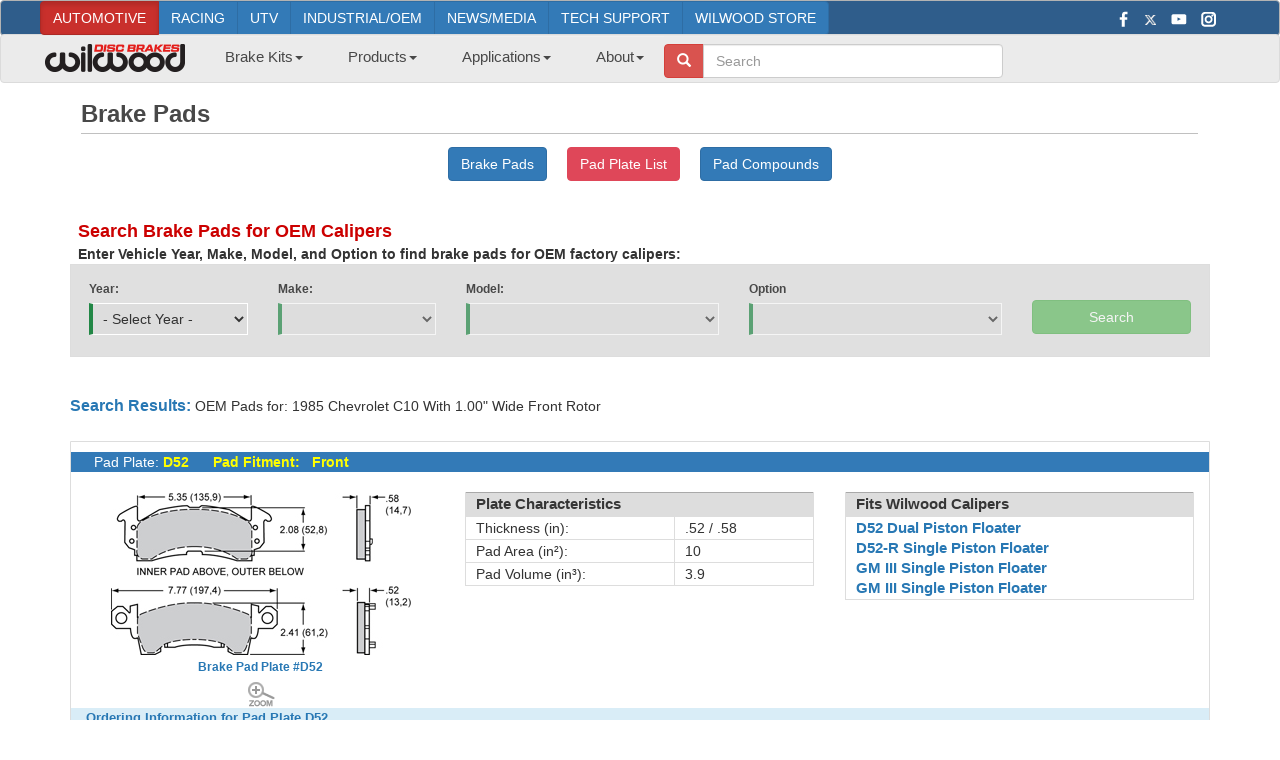

--- FILE ---
content_type: text/html; charset=utf-8
request_url: https://www.wilwood.com/BrakePads/BrakePadsList?year=1985&make=Chevrolet&model=C10&option=With+1.00%22+Wide+Front+Rotor
body_size: 378977
content:


<!DOCTYPE html>

<html lang="en">
<head id="Head1"><meta http-equiv="content-type" content="text/html; charset=iso-8859-1" /><meta name="revisit-after" content="7 days" /><meta name="robots" content="index,follow" /><meta name="creator" content="Wilwood Disc Brakes" /><meta name="description" content="Wilwood’s complete line of brake pads includes Smart Pads, PolyMatrix and specialty pads. Brake Pads" /><meta name="keywords" content="Brake Pads brake pads, pads, polymatrix, racing, high friction, high temperature range, wear resistance, pad fade, friction loss, compound" /><meta name="language" content="ENG" /><meta name="subject" content="Wilwood High-Performance Disc Brakes" /><meta name="title" content="Wilwood Disc Brakes - Brake Pads for Brake Pads" /><meta id="MetaCopyright" name="copyright" content="Copyright 1977 - 2026 Wilwood Engineering, Inc. - All Rights Reserved" /><meta charset="utf-8" /><meta name="viewport" content="width=device-width, initial-scale=1.0" /><title>
	Wilwood Disc Brakes - Brake Pads for Brake Pads
</title><link rel="icon" type="image/png" href="../favicon-16x16.png?v=2" sizes="16x16" /><link rel="icon" type="image/png" href="../favicon-32x32.png?v=2" sizes="32x32" /><link rel="icon" type="image/png" href="../favicon-96x96.png?v=2" sizes="96x96" /><link rel="apple-touch-icon" href="../touch-icon-iphone.png?v=3" /><link rel="apple-touch-icon" sizes="152x152" href="../touch-icon-ipad.png?v=3" /><link rel="apple-touch-icon" sizes="180x180" href="../touch-icon-iphone-retina.png?v=3" /><link rel="apple-touch-icon" sizes="167x167" href="../touch-icon-ipad-retina.png?v=3" /><link rel="shortcut icon" type="image/x-icon" href="../favicon.ico?v=2" /><link href="/Content/css?v=xQbqCMp4_kKE4eP8vIvRGTVTbtdlEo5CzVVv396Mn6Y1" rel="stylesheet"/>
<link href="../App_Styles/bootstrap-ww.css" rel="stylesheet" /><link rel="stylesheet" type="text/css" href="../App_Styles/format_bs.css" /><link rel="stylesheet" type="text/css" href="../App_Styles/custom_bs.css" /><link rel="stylesheet" type="text/css" href="../App_Styles/all.css" /><link rel="stylesheet" type="text/css" href="../App_Styles/sitefluidmaster.css" /><link rel="stylesheet" type="text/css" href="../App_Styles/popup.css" /><link href="https://fonts.googleapis.com/icon?family=Material+Icons" rel="stylesheet" /><script src="/bundles/jquery?v=nPN-RcfvVFKLsjhkCqIuQCdJjgDYl3GwRzPdDMwSa-Y1"></script>
<script src="/bundles/jqueryui?v=8ztFq6ber_Y5fApo9KNZtfwdEuGzM4lcL76-uKTKFwE1"></script>
<script src="/bundles/bootstrap?v=M4Nk6kIOwMFflsEKET0iPL9i5YBqbzMzvUOrd8gyCnw1"></script>
<link href="/Content/themes/base/css?v=ITJFpBrx6uHNpOq35e4MhB_Mt_xeUVnvb9Q5f3FeO-U1" rel="stylesheet"/>

	

	
	<!-- Google tag (gtag.js) -->
	<script async src="https://www.googletagmanager.com/gtag/js?id=UA-126126583-1"></script>
	<script>
		window.dataLayer = window.dataLayer || [];
		function gtag() { dataLayer.push(arguments); }
		gtag('js', new Date());

		gtag('config', 'UA-126126583-1');
	</script>
    <script async src="https://pagead2.googlesyndication.com/pagead/js/adsbygoogle.js?client=ca-pub-1886549623725650"
        crossorigin="anonymous">
    </script>

	<!-- Clarity tracking code for https://www.wilwood.com/-->
	<script>    
		(function (c, l, a, r, i, t, y) {
           c[a] = c[a] || function () { (c[a].q = c[a].q || []).push(arguments) }; t = l.createElement(r); t.async = 1; t.src = "https://www.clarity.ms/tag/"+i+"?ref=bwt";
           y = l.getElementsByTagName(r)[0]; y.parentNode.insertBefore(t, y);
		})(window, document, "clarity", "script", "kxoo6sfhmu");
	</script>
</head>
<body>
	<form method="post" action="./BrakePadsList?year=1985&amp;make=Chevrolet&amp;model=C10&amp;option=With+1.00%22+Wide+Front+Rotor" id="ctl00">
<div class="aspNetHidden">
<input type="hidden" name="__EVENTTARGET" id="__EVENTTARGET" value="" />
<input type="hidden" name="__EVENTARGUMENT" id="__EVENTARGUMENT" value="" />
<input type="hidden" name="__LASTFOCUS" id="__LASTFOCUS" value="" />
<input type="hidden" name="__VIEWSTATE" id="__VIEWSTATE" value="fcNO+WYUEiG7aT7KcDr5Bn1rm8wr+25li9e5IcuLvArLoQC9dwqogy8fTMQld8S3TiVcMS5xX66c44KU3VNflRu4i8webq5SHSm9lFGdSa9jlVOMDx5ZyomaMASP7BejKM1wzf1zSszdt6+lBwqOdm7q8iypNcspH8No5gV/h0MYEg7tocxrKD1+mBQLZHivzqDAROp1sgLgmlsDvXApPujETxs2ODBBv2MY9wsyGbFsAZ/8lAxdOkGwDW+P3fGlbiJhXYqTX2tO3nzfLArY/nqKDGEUxnCGdOsXhFef06ye8FqlV6q2g+AV7wiee83MCeREa1xpr52jdl7vpp+tgP6GmncErYv1iCCcjytKvYkp/BUuRmOH+jgZou/WcC/YcUAl4R06RxwOOsifMAXWiKjkazmjbzkpgrBPgfGQAIfA1kpoJx0WhcuLPwh+42Dai5Fxbx/gWSw7cYpVNLyCFNrTCbVUhQv/s7vtqk7sEetb4OcytUVoK4YoS6o3KCECeWXNgonuiFTciwTRCqMbNZLhT2TZbJZIan89IVS+F4BHd7yHFb2f2Ibgf4kYeYFpmjhTP6fYx12UPkbS4MDCEGqP2FJEQYQ639+n/iT00V1v7k6gb+DqXDFH6Ek/aVzhiTC6PZk2nyr2J5bJAUxeEkbtwOcKnNKgVvJH+uYVRosTMBTpwzrJl78JQyetcFc55mnCqFshafg24rEtq+RtoBZTK0CcvWk3Dvyi5ezC+tcjS1ByucXwEM4/GjxaDHh+80E+pWjIH+uR1wHqOMnXXJE9DdAK19/IgRKN//QO7E81sbh2bH+qM+C9mWkIZM+UWvuxWwZWkymYfuPnoQ58gQmfIMfWAZZbNdTwOPfdT6f3WGg2mLCEfW/YSYgDYdtKwJ+EzFHIuE4JBOLEg6HmLIeYLpBfU3i/8HNNM9HFdypxWGjoffeY8YLa4Eo7MtCQIOyoT/EasHOgd5b+rVfh5Dbd8st2xxKmwEPn/mWi7Qk8Xw6+D1A0bhYcnX7i5lnuP1FFpZjgQBDQKdUIPFZHW7r7BAX2f0VaB033kmQBVX7tWffg/r1LGU7QG+v7c+1iLlU4FtC3LI0PZJUnOlp2jqCjpTUW4LLcuSudBqDlPWmixvqC1gJmAEp49qTEiEpMgNJnmr7/sZ2yIAvHYytb6qz04j2sRHt6OnZyQ840y70DghXpGIjC/1PwdfLDxVmzaPgFNRp9MR4FOPT2abVPiy5hIuPSeUMglY0Z0V0B2yL9oDT+V6wz2aVk2GgFfjoJXKjTqVOePxF0V5jCe44VDxiXh8iFw3VheJcdXgNMmkdcBTaropMl3NAw/6nS3AyVDLmPqnn9620JHpkkcWQyturkS/B4Qa+ZTD6YnX5Z+DR9WfwApFxKzUWvWA6Je4+REiqmu1QcOGjoucAwYoRqnAxj4LwN8bPPx4xulR4sgRxpsvnK2Yi4SLcijN6h7uD+jBSZ0RVpZeabRsgrjWfKkk32tEtUnr16qvaxwAoyUMnSCyy4g0C6d5PsdMD/FhDgMOou++uW+0hMrHJQoeHAn5jaQzeJ35eyOHwYIN+AcbsvEpIRO0ZwAuiRbciMC+cfcjNcHAkDMQ/JKmWMfR5ylyCLG+Bi8HobbNEB3t05AkqMhwz0RAYDZDLbb4rlsFK5WNReMyFZu7tMUXREYQIdvcjeM0DK4jpjBs6YncvPBgpQGNArW9B0ZJGh0wlwQ+TbBnfLqYdu9KdmEFmfZJhFmrj3ovDaJHcUexT/rDK+S72RvNjUVMmSZqX762PLoJZArCd+RJqe5ipz233bdgTp3Abdg53q6iPf3N1DWai15zWl+dgZs5hqPH+Bzg6ZlmYw54kxJOlnUK3h4SIVTRMq+fg03yTFem8/Dowwx2imV501yTi2wMPOLDiIYAYCagzM8GTK3WbG2bqR7Kk/wh6nRfw5bpfnd+b+kho72OcM2DQ2VsM8haTJ6pRmA9Bkc1fvH0s2Q3Hz4lAl7mMs5KuPdELdAfooBn3SOpXEhxNKlC45Fizp2CZJz6Irhuido50kBkM/N5tlLkKLlYrbI1LFi4ApzzCYw68rXlQ/QmCDGAVBPANn94bX66RRWlbojAROTB3jmgXE0eZHs3rM4+lD5JUgsBM8fCZYhT7XtpvTGzddgVZy2F2ND7s6rlF6TvU76YrpaLTrsxa5mpl65d8dB2dgjDRHyqrslydCmxduWKqJL+5Qqc1Rr/IAsQRsVczAGS33h8cWluPdDDaDEIvZEtOVo5HvqieNBf8YFjCFjylmxtkp5bSKZy8OsM9UQjYkqm+SIk2NNT2oRKOqtHC3rNxLyJRUNOS/bEmAsGHVI/PZRO4ECIYS7yco0O6HDPxVH+cmKmLcyr5sN45UoohX99tNHIG0twJulBaYIH3JTT05zNQyYpFkLlHztl9hdqAJBQnDZU977ydsnhJhFZQDvIHnh2KzrEmk4+n+j5yJzy4DiDYd1dnoZKSsogkgDb8fu+7qeFkqy7NRgMsFW/xLLLyoacUVDJDAs0nTQcr+XCgieP1kcjgk7hR/zL7KM3cUpsH/dXXWSeuI90DlAR8kdCCA8/tmN+8N6xOqm78YTy3bwopn92SGQTMQS5mY59/E+JGT9mQKTYrWEwwsdfOi7eZhDbYUg1RXh4RL5drjFe1uhVVj4VhwVZS7yDY6b6369RZYbjzyeiPK9Dtx9AqgczZqhDTprlCE/NnSzVwBCFyy+62xR1zVD5XHw9d5zsSU+Iy9JO+y0R3tV8XblglQkQhJ5py0PZj6Y4iiNaw68btbeV7Y+9F6sCyAiEWpAQQi58tzoH2ZNQPSEMhgnMXEjiJHKqviEQBHvQuZ/xFO3piQaauME95/O5Adn4lR2tYlPLI3CqStz8Km6aGTfWISt1oPXNqQuXocRgd5nKfXj3tVUgkzWMNKU1EqLRUVFZdq6Bd4nhqWwk3xsDgnNlffBRATCgBdRkgEBJyj9tGeKtsyBsRg6CZWrk7Ye0YW2qJLX5/f6eAFYYr3GZJXk8gRSSLxT1XFBbcyseRWxwYTGpPgMWbyb0sRP/7apeFB00HLt29i/oYlLyCLC/ByWqW6EOw5oBvedqaaWDIz8HAqq9ktLH8/t3cOS1lYdZz3y+BkUW0u0g0nHKmT158g9yczUkB7wdwlY7k1XNXCZyJVwWFeMdtJ1fhhSwmqtRYQ2G/o5DfHb6fOVRA9EkTfYF+TY/F9Goon3TPuBz/Vj6x/cqXUY6Jjs1N/avcXOQrWt1v02R8NyihCo5XVQEJiAsGUCyCMOHRXkqmdYE5Z5rMFKzwZWCW6DWhYGj2zLJAxvkK+gZrr8qEltvbR1y9lH/Q6H2NzeObp9QuPPg7osxDwp9W+IqIsjAR2cXHK4ijaUM3NKkg0SHOlRB3ArVmHz4Djb4Uc+24/+a+zfYCF0ffQXOFn6K7uiAe9Oi6z6sPm3GIUMizHPYjJ+xa6mu2U8RRBN6wZcbCjzjzviSuPVzwb1Pz9cWVEN26JdPafjcrUcB/[base64]/DJgMrClDU6I9TfMIG/Tu0hDlXqV5219xE9VytGvUc9wxPNF1LE8Y/+nGRX5CxuA/krUs3M8bMxN+0fqsVtS/[base64]/QJDGFdEWOJGrqZS0TFJZkAnJpRjgbR9KcJp3Oml0b0mb5Vs3wc5MdnHF3J2HiWlBFnSJyvjwMixNqLHNWKZMxlPJn3Y6TMFbl/6OIXpe4ySVeLNT1vZWCXMwwOjHpGY199NvngVYjSQvMYlKsZWKjgv8sdhGTdLBbCaV8O1HW9KcsVLPSQC+zJxkwpZEB6wnZkl6T08PjqQ9jAyLBar5GiRp41qHupDpxiPiF6rjoO2BdKBXcqs8yKOijKF+cvzr700nVyE2Uv2KabEDz8/glj3t5hU7ZUruYfOrXn+vEn8sk37nx4pQNreOCkU1eJl3ACNY8W73vNglgDzvopGfg3JtBv74+k/3o8ZurRQ3ENaeepII2qyLP0kkTfv7ML+sOjsfZig0kr34IsXq3WB5GLQUu10z7tjIaetPVTm0d/cjHtMBE5xfHu9R5KPFewQXdeBJ+pZO48mM0GhSQFP+1CpjrvorGuZ4MC0Z9yy+PO0fiRHglmIjeSIT1EPEYuoDImCSjXgqkdJA5BAKQTVG4Cxy7xShEWZOuvD4+cqJnYlz6M2xR9UlQWAkskRXp6syc5//VPSYWe6J3B70dOPdF63SdiPKpi9+8XesR9csNg30S4s0EgHfOyl4x9P0sc5au3JriGpDXvR7Vuh+yJbT0YFvk0mK3hR5iFjYTF9bhy58Id9bUhcVOxhKufN0MP+9Wqg4LEqBiJU/N41IhxFla2UB9iib5B2WYOY2FRgZXAGOdWhQViR7Yr6VDGZWISg3Qsk2JzCNhRkd5DPPMf+fICs+WgBmmRQaUVZ38n3XvJEbPjqh9qU3pzhVT3XxnacLVusvr1E/mYt9usJsOkRDHLOATjixtC/7t2J56wLINvCUBMSJrUv4YHMJSoAqD+YyIlZ+FnCGQ+TiyfEZAvj3YtiHihSbgnrd7foA1TygDcvsXjzToSOzekfe9wcCXnXBiHJVLTJUUpMiFr7S5d5PXAxdnJUqN1A1JmHRK2taSnuJoptvCGGVMhRyDs8faRyjQMr6ktW6gdqWzPRvQoqIgaw9e8tDN/01UpucRMAcnNuhstaiJ5MChiBPYHgdhEnCN81EDwUg8DPR3zxDFTDOm6mmTdPf8lgAd9Z4V8TXHE5vcj1kzlRwmN2ZlSU/9kG1b5iqgbemNxsStGBTk3V8lwmudCgRSPFXWe2koCcU4GBONZdNGoNMAsuZFDiNJeaBz/VCOPAe030u1smcS9RKXpDiQvkwzzvZ0VtLN0NGUFGZSCkCd1PaUv7c935P/aPULjW8OwVHmqEuLqY93GcqIJFGVw8Ui97iRmDlQhLVzQ5qMcAnNlOGXucIWJeHtw+BfiPuw3wQ9Fr+xrT2MN/bLpLlTEOp2EGRmdMRIjXw2UfrbA9/CVFq1vIfEe4FadCCQyuMKzvwEF+akPzYA2960ArosY189iCgif4nhcKtOA0LR8utC0k48LwAO+CjQydF9fcNPCYF+y5thsjQ6jNs/NCFnm7fsmlVokYvCRVznW/CZRPRwLNH7KTDH0sSjbQ+Lpd4pmpAdRPI6Ssl3VHjOl9Sj8fQ2nmHIA7O+iaH7GzcNQu+ZAvg06TeX8jOOXJlHPMAsubSNb8XgA/vv4D3ZCLqRHp1BnSeVmKXdU1VnmUiSWnimw2bVmR7FAvigmgDx3bLLcTDGU2Ia3WOU3pMgPJcgi0Rvnt6Pj5qutArBmN07jxBbkoAS5INncB+yNZE3BhR/mAHG9aXI1pEz+0IZD8bznzhJWvVfXFDIlc23ZJy/NrpGP1R+hliZUzfk3iwHUctMfJfBRJuc058+I4pXLcUlIe6EGjrsRfjaBKyhOEacvQAERf9BlfM+RVM9Jtcolb6bV+63kyY/Mb26jsJQb6NfdGkBE8uNUqd8GnVyLBkw4UL02rl72N6ERjr/SduITuD5e9m+TrCviSMiZ0MByurS45xnSqU8p4eQdrCu5r7rgH1/aX3vYk7mtpw+syK11yDlqlUi/5MQfClL8Y4ts/n2G+J7e5C4RvowlOZVrjX2A9HfjCxm0yHEfNJ7gsHklzfrcD5l2xL071ZtlQYSj41sRsax+RskS4l+DagOYpHiZ202sTOBMnJd/KBuFqwVM1t+knl6DlcuIfuOToUIrBbtrXy0Fp9Otdf0hPOkhlfxBzSVnH5Js6h7efDFMhbZaLvn5AuaUX7yEwbLZtBt+qGUs/GNtr0LIzURxQC7tkte6oWz6tTaIas0AGe7B4Gr1RnmA5kE5w+inPesJzDQM7qeGxKlKld5rHLw8DwydJ0LfDUZlKMWURCgWGrWKnvVmR01qMXCtsxXnnnskNVRbtXuKsqzcaR2MdE1p1v540w0YkHdU013mBq84s+TJLX5jtZdApw5Dux0/dtyVYX//0ZVriIkh8I19+sgePyZYTxXEJQG9eMDiAAHai6QVPB5l+ghqsRh9YSgHNXXZGdZYtlI40Pw9oC2nsg+YooLlTr3Oc2zJIo4rs/gDSNXvVXXPcHBvccuW9DJ2Fw3SxVyf7I/8c9aRtLbIW+ut26eVS3lQWXBRhD6kai7hIS7V2Op8qAHxvqqTJt38QxL+L/iw3AlesXl/[base64]/PakFCbUMGWSCUTD3wmX+UwkfRgmWOczMP3pqfZO9KRQe0EdYr4MTA1jm/[base64]/ijSwveo+SCPVpuoqGVa0yI62nQUoQsAyTcN0V4/yGye494e6ZngosPzfiPNh6BF/NosaZO00NwNyXSQ/e6dAlEgcTU09fTdEQfGgRaA5z83xoK4C2G7lEi7SvWGMZNjemRJRWpPBnoseBBCbIgj6oBfgdBc5d+YddrgkylzQOOmsXEecN61HlBJsO7xU3kkHge3J/kEf/[base64]/7pLFg6vnadOFv18/s1SbqKDVrsmUfxJ9xJbKx4XShkeewViezMwS2gI++Y/[base64]/5mUJ0b0SmRoCjrbf2Niy420kr5trpE5BiO6xNWjQdGCwzgYE6zjvPh73L0NuPF5jKY734ndhw2uEcLkUxRviJ+jLYwkkc/Huyo/ZRLcqOnFjSBpB28iF7ajkorEGEDBOcaQtzjvB9c4EEUZ1KN8xrK0BK9WZcIsrLS9JJzuh3gRsUPRdTnClAqyPZTdyAAYr0gUvM1qrmM0OfrUmqCIgrxSqfNBMuwkKmL7P7t7DdsTPRxv6Ow9+EHOp5B7j1lgREmVI5i+3ZyGPrqcMG+k7Iz/qnNNS/wROaok15Zd7q8KK0RoZZP0eWTNrQLpo4QIQj+LaQemiN4Z8RcRAJCkqPJ3hBLT6QSEf0k7UDpgWwkcrRwBGF+QEpXS4B/8UKJ65C6SP5oJgKlKC0iy8NOTxeCsXtWL5ES8vhdBbwY8RoZTVTLlhp0al9Sd7zF3qsAozVLX8kRujwzOC/U1RZlpFLGsP4oNOo/XvgkV7G4M+PSz4dR/CNfc9roKINLPJaDnK/xaeo4uCP/bZMsmzpiUm01PXAoc+4tycL7+n37qJEsUWlcKP3loOf8ZWHyGPAvxHtRX9QhYzhPMbczOraz88fuMbtxboewL2Sl86bL8ort892/Qu5zk00UXBAITJ0Xe+pGvwp6vvnDHvq/LgOt4g4/FoLLC8Q6euiCGIUPWvut1hhvTe7jw49NAtd1QLvRZxCstB8PrXYebzUF45rDyV7i5Q5npPvrl0TLrMaECjOhvmzIgYEQIxGg9SCUTZdLyTAjv0VBwmT/RtsbU9YVKD/0ASJWoZp1vXmz3RyGhNGQor2OMyofHcRkZ5Hyrarj/2JcvI6REo0gncEMoY0Q0R9oXTQMJrDVsCHh39fGbNTjXIaiynDGr8rWwceY3k9gW8Q7pKfhFMWwn3s/prEOiokiLFC96SA6jtL/bqYTNv6TKnmn/eefvV2LbGi9acZZXcxcgzjRV/eScNyNxyO1SgfikqRoWTRTUtz38z6U/MgPAgUYCxE1dVZDhQaIYBpNlw5me3ACMKVaSsj7Y+TQMlHV7cey0RkwjfCS0l+iL6jLHHMQAw1/wRxZ4Ij4HPgTBgPQAkM7jKlYH4q2L/jyWrcvwreefN6Oodz8HsDv6Nte3Mu1zDdlEoBWpQg+4tdzdg+f4cgsHuNvK7M09bFlBMyy21eddfgB03BDv5ebgRk4ePTTsiyEaUCvxAcAWHWi+0lH7MmnCEfLi2ztrl328rHBgAh+f+yLEMLCXr7AT/d79LADbnb4r4D+SQvHnr04fUV7q/+DLt9DFHoXXKK4SgvUsqDqBbsGUlqoD1/W1un3/TrdR92UAyTx6wRZboSaT5eC3mJ4giP+I5KvEGVuSv7YiYMeKb/HrF21jrUN1G80Tp/s6rKdfbJDCAhv6Hfq3CLxybIf+cFMl1qYAjci+qJb2NVyfL64WvvYe5+JyVikVdO9U78aHWMoRuqr+xuOqEHAP4u+cNReB49A9v/qlqAejlErg1iYvyLM6rjgTZ/FVioiJvnvxow9uLiUWrowa8bvQph+8yO31GLT3XDrv2Q0Nmkbe/9O/QG29r8vYhEIvQvC8l+ZvQYbh9SWvstb/4JlbDPfZ4SswHN10Gtuh9Q1ZKATR8VjL5qACxjoCDbpdtd11gJGiNB8jEQhhuhdT5gtfX6xWComWU8E9NCknz1/TqsvaKRPoYZm02Z5AUMTWU94WbeiUJDtOYPhJzDfMtnmbw7Dgj0fRoAWABTXaoxcpQNRIpagSoM2Xcg22nqyp6kedhYN8PIAe8kbd/6IicQDNfA/pZRo1P9INb3cEQvAMklfxgpSPMJkIw/y0e2OQusXMF/Poe3zK77eAXeRAC2tiD4riUznRU7Aew0YW3kvlPbyNTPrGwb90/I1I3TKL8bV7wdETe7ouL6Z4HFVPYT6Qp3EFAStuwaH3vI/fZ8Bdmtl5lukm71ouZcmqNqfifn3sQTgKZGqI6msskkTaJMbdDKul/VyR7epAcW4o7Hus41I4YT7YeoNEL9XQ3HpgDm29xcYBiqIeApPKootaJKSHZhgQ+z5Hr3qPNxwsmQoyHSeD4dcmtlAojju4c3ReoQ8fNYDpfhFIPUOEUrM9+uLNS6kTSiYVVB7ZFlARVa4mq68Se+9p9XPwVXLKhSfVkxzyBtQ7lb0Z9S3n9tWlTPa77s1gx/tAM37IaxXBF7pUTwO19VK378OAFU3gvoM3d4i4LyxFKcY7GQ6WGwQnR7A4loK110kByUdKyfD5P/tVyee/+tbqKbLjaQQ9RzKWJdInz65kQZuRu0sAZrA9xUspCrOPX0tl4RXYjrGcabpO5YGXcpjnvJFgsO8vpp9S51RAwWVJZhI5BeO09q79KXFNzwl96okbnBk3K7cWaIl2mNWO5bIb9PSXA0ojm4M4ETBVXkQZGKZ88Y+g/Gne1Y7IIXesofDOLavr8680StFGe2VQaUjqscp4sB1v5BBiHGYkRM7FQg+aBxIufoC9wOIy8N5TYz9NItFukZNf3kec1Ob8hH9gJggWe2Xy+43Mu2wh/GtRk/[base64]/[base64]/uZ2baCA821ZoBIG6PACbMSSQf1uXjHpZ2qzxJ+swCKexbajkvUr/Wu4AJ6nrdhQ6oeXAo84H5uc2GKgaYQoHpli91BkBpKQd0I5YsdMdJkyAdcAboNpwuQAEyz6GL1/ZWVcWzsmEo0Ycuwfx24r+FAYWJj+EOR0gkQ9R+1CGxRVUjF0DgOdvnSE0GfS53ZbFaMcvxPB5bzAthvadvUDbyOPtiMEPPO61zYkdcBirBZBx2H/Y9rkudedahEUz4urQkk3agp/CeGkAcdhpCcGvUlJryWsiA2/LCoMvFJya0bNM1uaYGN202O8arGt5zZDjcjqNxyfACLXzNR/lLQH9jZ5v8AvcaKco91JUEcqtKWMasYUHreaUDEzkfH3YLQa/DcdqE9AZY7NJnQnPkvPpk6TxppaYOSD9rfKC5BIRAg9UqMOcNhZ05xjhpJUDM8yOc0DBsp3Q/atOMjXbrJzKI+BhXsbmcEd+HpmKRO4OQAs+sCpZoOU3rGyta8zTsvZtLf+SFUCZm/PTlLvlQXIsZBskWoMarpqrVCm0oVE+T4waMEImTuRNeGW/PfNJQQvnawOPHpxYib2L71OYtW+gEDBnhxHvo0N8Qea+sAKn3yjvEfRRTitnKK8aTg9ZRvjJ15S1F4HUEGj+6/b1xiAcHWANt+J5m7mCL1jN+Z8nbsKyIOm7wsrH6N26fmLIXOVYd8XbsN76nvLbwko8G9YccJByseS3/dXAChazDLkZkWnZeuW9Ou3R9RthWxI4qpKZNeOi+2jEYyM5KNgRBoXyaLWUaKhPxAF6rBNS2ri3luTjyV6cxU9Eh5zXfemJS9NTsj8Z9m3EAQJIDygQaR/zGbv6N8sDRB6okRXeloV/[base64]/VuICmtNgGpV4EuG0CX5bEmI8T3Zn3f6aXuKqUUC39C+Y69fqa5s5B8U892OD+24118pO4v7I4ax4UAvsibk5pl5j62sqUI0y/MO1lIk9xdx4Tk6uexw4hVFHmYN9m5pbG8BpWzvTC6xU5uDSlSmj+Ln+8ZW2yxg6JM3jFWDUDn5s+2mMouBdm5uu8vquEYhrcz1VWwOvVqO2GUAsbJfd6R/reoqJkZz7HNfplRgy1mwTOFNccPaETEyW1/ma8IJfFqVFrP0UQkrRVj4gP2z4EVLVUr4jLbv8yB0BOifmWlNLGSj02F0nZ60EPB3Qjxji/NkicrlTI9Re2TLZKV0I8sghWW0ZZh/T5q4P/tJPiMBqCVaMfDcq0+oG64hvrz/qz04pvosEju7aLXt9KpZYH9nD6PVu47TF/+h+Gh82kM6Zu+QFH3SiOqPIN1Lto7CO1wjk/uIbOTRtk6odTQvr9vpI/THPBKbUWtt0RtirXxMemgW00esB2sui9E/isMTnuHL3ztxGBbrUe69uCSrFGIIxwIKcRVcCbOwUIq6sdc9RJdiAC14V7y17UnuhFIGhMfCbyvixgTlKS7dJlHAjKullE3DEeO2xEawHr4UV5xYW1k4n9pX6dsG6pvqkjJlopFJEhu2n4wyA6V2Ne9DUxz4dRonG3Q5AfZ9ATpxjpXcIodlddobWYotA/4FrRetrFebTw5u7mqnniPWpqfM1tYiZ98OliP/VTbXnqqptuaRqSsgEfQHRQ6BY6Gl7CAa0cJGN+GbLtf4dlvSRqhOz0xK/RvbDLrsb1qxunXwtnrJcVMcjRNa0KILJo6YCR2C5lscNGGOAEvq+7FsTJ33/xwVC0O0LGclCpHOTmjwzUvFj87WmREeGFxFu01YVQ+1YKLPBQS6AO4poYuA5J4tqSm3nuk6SDac01d8zKtMTM/AW7yCMCO3p9PBmjPmW1br3ealE9juwABKuLyyOi41T5iCC5IkIz+Zhn8Vp823wLDnDPrNdynvxvyh38fZuQzn0dKwnlAXSAIvvjzoDMNhNfj9d5YqDEHpw3yh/AhCIWvCoUuXKZuKoBnKvPVmYHNRe/pgpntrPKqjeV8NlmhKcuOOqrDYSa84j2SD6/U0CR3KKH77eaF14PKwxXopdyba4OkB+t+idtroBg1FrKYgnKs7mVGttfUOfYYTTsB5/GryCubKNH1ngByRyef16IePWABSOWFRGxC8ZYlKC2eUAUjX2uZsjT+e2idSjl55YM9hrMdPJYIS1artE+T27fdLkqgH6SNwz4NVAsNCK51sAAVwcPkJxu3IjAOwWYfFIuf/AFm985LVfGoTjRu+26uCRcdFJH8oKz5M9sfpiQf47JpNoAdiscg/LEAoRDv9vZhkyAaWcBPIvw2+W8qY/jabicyT21bSu1v8BA1c8bYt+gjaUPqnXW/Iu+Wz1RNF1jxkAsTKhjZgx885jwAQSTe/pIgd8G+eP5OimRiipfUR55D/9mshAROZWOENv/cS+okhkhblLmH49no6eo0bvqLKL/PYNKH9U7ntPaJyJfvbIoZMtexWui2JxGRFqqW/W31QR8kpTMUCu22HCJnr3SnWUHW456EMczt2Jx7iBPdeeR5/sdtHYAdNpAYlVQPtEPecLsMBz96/am5UzrzvUEJsoROyVKog58EpjSt0FhAvLzUnanWv3pB6ltZONUSWkA9J1zKj+uTVW7kbrulyOoZRMXN2Pen6Lwnzr8E/kxudLdjTsciSSMu/lTFejxo+pcOPl8IUibXJCOsD4J8/XhPRoZavBGWcvaXwrh2S473P42Yuez0eA/9+DJWkcKPGYfGFMybCGmx+mv4zV3rHb6i9S0M7zWSCsJpiT4913NuCavEGnZ0QCDZSPssohQpmBXgx12IEKt4vzdpsUAbyGI0PR2kzb3BRFs9vI/Hsqywhm/vjEMH5dnleAT3lpr/vjk23idZ2cHrdv34D8eyDgaAf1j/Ij+SoCSYbLVfVyD07t3y6QZBqKBRimwdNV24uDSh+jI2alF/nDn49wyRBCllgcIMp+5NI8IcbuoxWUSSFaIaXjyVpleaL5aAKFRxTdEqTUv9aMvAgLqeZz4yP5a3uQtOGLAGLSl214txgCqrO862pZfxpX+V3NoQIfj0Ey4XL8wbqu9/BJU1LZofLp4F2jSB4fcwMOlCo4cbYkPvl9QJv+mCEDj0MmadJq+lTiP1nLp8wz2ji+qRsy6BGCKnWc4gode4zFN7HWdv6psI726R3e/03QbQP96xNpg98Uv1obb6l9uoaXYRl2CBO2b5vZMdUg0tjQi3KH1JAzNohnnHin3JnQfn3bIy/aJAcwXhQOHVUFqKTzvi88LixxR15OPfPrSTj3b7pM47OT7EMSkVLQZsmUSjwBdEq3yfcpS641F4l4sajNnD32ZY6BkEUxC8AK+fZyJVrjGCjv0ecKowaKFKUz/Z86v1hSwpyBbPK7IJBFwIDZJtl/F1OVMWRCadtJ3xr6rTYoPfAc0zbR2W0fQ2wtsrvGVZSPoYGVCHLru2FSRBmj3xC6vQTbgvXtF9feR4uC65x3wTrQcJqox/F4wrw4UBjOcdCFsXhaQ9PmSURdlFDNiZYS3lrjPRmP7K2J2Iwo2AfTmpTQub6jNtIuJs6hCYXdg/UpI/sR5v97iNUib307CfEziy/OaWj8nUx38t4LiX7B81A8dlqVhKPomm3sj1acRFTwzRySu84KK9IwRI83Fb7wekhouLu6e+KkiKNxb5qEGMSKXK/v2+Msf7htgrO5M5x8qvyHaTdqwbq+6OYZCzK1WosYD5zYr8vNl9+JllXAAK/Ae53T3b2G9vCrIs4gVptzGty6//HBoSyhBaAyf6O6M4QeNefgtsdO6BbYOclBKSE+zJFXrDKllLMoNovl83mJf9RxQlkf3dbEGGXivxSxQfDCr8BuI3G8/4me3Y5p7LzVJW1XPbo0qNE/K392EMtc+9hLiUpEl89KDZB0WKy57MTcW9e4WLgw3YJnHwNr9z9PU7VfkytoT2aLHC5NFLgnhiIfHEuZXzYoS4mzTW9CjvhFMZNcO9XgFKMeqg2O1pEvVjumYwDO5bvNFiytKlIZCYMXKNgVazcVzEcf3QsZ3OYU/ENWdMUnlIef19A8BEnP7WASHe+Yt4hDNng6qcuPbmflCmha4Kn3P+1j92KRwnWcLBF+OsZdP3KaPJySSgaFhtgnb2KmYJCjXEyEhM41XFAsBHss+KF0j8bRgyLCE/WhU9n7tEP8jq+c0S96j7RBhi9t+3Mqi/n6v0dHNTWpbLOdx3em/+DvxEphrpHZfO9EFPfCQPNJunTk38PEEQt6FnbVux57ZLK/XWgWvj0ei/S7Wp6ex0aWWJXUIlhfRvr40MzFdaUuKxMQyqh01IP/efL3m74LPPNjc2AGF70cQhvipgtG1Bb65Jrsk+UsiykY4maFaCUgtWUMpSfURzEfcp89lFDJ7v8OrX6BiNoQlChFUSzwb5ZPMNwKdiDjkUK/tZr6Kd1pAkIHkgF8aElnZlH3oXulTr4PJZMT+ayVXvExoGfp3ApB/w7IjR4GdoCY1+7/0AP9SOYx2EUW83ZDXZBZOflFotV+NjsScX4oyYaUm4/o6bGE/z46AdgdJcpxo4id+1vCRPQ4sfbP5BNWvoWmkctJm566wFHeDCYY9snqIaFK07yF3aP5WY9WSbb3mEK+1r3ODGvjbBruyRQfB8bRA6/Gasi+5zqQTZmFCFktbhfBlw6wb4DHYRJnEC+sRfeDRqJZvzLfvFdS7EJ4fNpMbwWW5bJJiL6n7nfFcfE7ek9RcItbZ/RjS4SAkCG7iZy3wHzuHswhaqU6IgjDeHzKjetBMRDUfEGo+TWsVBnuPvBYjfOokEFMD29SKP+G9ObGE7Xz0rT+rFeeAbyCGNcjeBO6eOwOzK5rnOy+GfnG8uo/bNxLX0sYy/GzBsLFTlPIvemMQ8ryzkB4XeAIvRMZOoo9JyAldTlMKLdP2ewegv6azrUUVPWsvVRaQ/1X2UG2mZPQ8/bU35DQGEzWMdhMR7za+rkgZdL/6WUvaU5mu1ne+j/0dvrLq3h83dCUqhqQbd6YFmj83qX10vJajM5FX4lYnmJUOPzXSzVh00kYl9FwyV6DQIVn+0P+SY1gfhc0K9gYPOjI6L1cRonT42hcQux7874Bei9T0DnoLy/AMu9Q7S57H9yI1F/Ok5eLozNvuguPbUTh0ni1/ZSxWtHIxuRwpfqDiXmBBJrk6gukICn90UOQKqrkMKpcVyyGkQ5GOtvDcb0oZdl2/wS277qEgo04fCYRXnfWvQ8a/0HpqPmpslQNzDzxlEMrk9QJ5SNPZOxnw4LE6iTZqIgbAlreLn5Yz4Q3Kwm04UqQ5WXQkfbCtrJhbmuRL5RKLjHbvg0JeNO2ah9+FbAYAOSfmzD5MUansw0AShh4odqe6hTOHSr/2L8C7Ry3GjgOKG4eSXdW1VDLRzd1ZuLBTFVNyAAtAASrVGYKcEvsI0XNTCKk9IBNECks0W+mVhQKhftXNNMf96pclTICv3j5H4LwBZj/MHz4Hm8sJmwBnICH7yJIy6+CsQ8XeIcDPAVIjDXCzM4U58+zIab/qFQKxABMakEvRJC68gDhxsFHpTc7AkbZDxkg49WbWloqgu80V5O360uxo/wEurZ5XFWa50BL6jZX3ldIXBNr4N4eO/EStihPb/SSRBw81XBaPYipvkt94m6qs47nBXm0e5HS1g9DA+gXTMpI/pI0Vxdk6+v5VH68a6ZavmLcyEOCGij1PP29ItFiCZd3pWnWB7nyQbNqbRD+3xfuAmg4xZDt2VH91iyPZofQPbsuEHlxr3VcgzbaxYte0AEnRbCUnlvk9LmJU2nHyhJhtNj9JcDJJrehzudBzw6TKEjkf6DJOdQGYBwZD5sHj2uJUJ2R5N33Uk1rZDc8+uKL0zz9LR7/hBlQUmtqaG+v7xi766/BNVjr2yOBQUPOh/qHugH/qhCKnmFIrzDUSHI+e/l+5nyZh8v5SjXpa/oV2hU3ezu+iGM/U8TIYT5pTQVzDLmdus6QFbBBpLIDGlN+PAlq9p2C5zeQ3w+LpR5XaUHiwOhLKF7ytRMELFhWzK94BKv5ecfZOkrZJxEVrHRpuS2T5KyhNHR9Pj6cwDSOMl0R1S6MF1J/YpdoQVv3uy+vcyLKFZbmO8hS4xfejQIVYBrdVV406G75vu3BxqBdVa7KdQ4su9AxWGEtZvR4VjlyuDiXet2lj7Tyow1AaxF7eVSAOBFD/YeNm8SshUsII8gq56cRzmK8LCBP+pwFy0LXY/q8USuDED1oK6m+356uJdb62UOpb2TkI1KgdxYvS4s+MZlk/w2PH5c06Cx4o+xOjE3TOg4MGe1uwEI2rpJtmps+6cr2zG+/Q2mPr1NzSt5+w94FO5Ua2vqTbNQWBniJ/AOjOj/Itg1eczLefSuUJcyX/hx4XIXvpYKIuUANWSCUQ0R3oFjt37SXQ9wDUEFLDCSgN1SLXegDvvJ6HSl5bn9jQxNdYOLPAtKXGRu0qApc+J7+MuoM90Nof++nkZHB2vA1ATLeFzgre2fc204xKWcnquJISORJileeauDs3H4bpN2mJcBRzRfgCLz//XAEVBvFo2TGT6ZPOKd5RbcuaZ4mvuTkovPgwM1ODDSOMlwyqGU5wDxE8e9Bc8n7SX2vmrzjcss7+dwhg/U0Wu5sp0HhnRz8RK05g9b3zka7P/Nw4IH0qy9pTypfwzMw5eMVkeWw7QSu67bGap7oNEHkFDOFlAKjyPGZS2U9CQCqnfjESZ9w+fFbAXpCODu7iE+A/9YQkKbpsQZHbtwjzKzKzrcg8jj5ZcOYpABpbv4jtfYj7yThZv5TCjBEWQEbNH4ljEneYclpnYt38E5X5ma5vqLpzOTIBhswXvwBeZoRkm6VfEI7By1QT23Hwmaxlyg0LgCkvt86t/ouYIw0iPQvMVDlAUeDOr0j3acKSTPtK60gXgP0VuP/[base64]/7ji1krBwGkiE582ELwgvneqtItHBfxr8ZRSk+rtPSHnwAPgk0S/5GmX0VsgLJJtKG+1EY0mUmMRso69JoT+fq0UvQIHKaQM+4c6iX1Eg/+V0triQ9Sv5VBE5MksCL8aSETo3qc7ZwuJHv/AEObsp8UXJg3DnU0nf/g3CiBgfbSZ/D29vtMvWovG9XmyqudcCWQD5wlIIL4XAS4AIe9vIZQSQfDeS9knZ+jwrmwk30i9TfuJb7pk8V0L4LljZKuBgbgCPJAb0G3wBHl8km9G/zOF1yP1g603kDg0BxO0sD1Il8SQ7IqD4XSK3POXfi6U7QWuktWGBNS+Zv/mkYLffVXrUUImeknXD55FxfrkRM6QhtrVvmOE9I2zV9l/CjWPVwVVv9RcVFrp10OuEPJdoi8cLs6unEAqdVC0Gl8enO3Fx2EuRTfkPZw8ald4P3zJZhuu3XU9HVjaOyy6Opj6IpY/YiOSZxz/onbJNIk66Nq1FEjThq4ogpdY2rHSDIo8FbeYrKhFOi5w9n/7PxFM2OkJ4j9AG4LJrPZ3lRcEYIy3kGAyxG8HNelEUB3RCS2xoDpLk6oMCX0kqm837wx0szWITTYD2X8lKREbNJP99Nz/cdtKaNDNXh0k+tcA5ESNDaTt2UZFHfWWHsug9IKZ3KcTL6Q2p7knzeOS17Xk5esINNP8Xf862wAXrZvMc7jIjCGD+6TH63TBX3mbIIQThv07crjUnCSAXODl9l6d3o9LNsq/Ht1MWbZa2Gj/zL6tbykiVZDmRXvPR4IOU6cwFIkjPSt3QdyIWE/uWJqT7icQwkQEOf+5r7HzkMY/6MOSd22W1sWSJryKbOa5LRuo4M1IUQFYV+jQvlhmJ5tMhCYu2SdJDAidPX6WXa7mVkiBsB8jGyH2/q2WvRNPjgODPQXYK2BXOclMqp7xmgmL1Dpaqxqy8yPw/yCHAwydOGGKCLNww+D/h7R9X88aw04gCuPpYJ1lX5iqBbEW02h3EvI7tGB236Bs3XVhJe1X1rEwJPWqdPTlhR1xs7YnkeFPukBJfddH3CUqaXsajVNimjAXuVb/7/evFFSfJiZ4E0uyNqKO5Ni8o/psqvNU5SQmBAdylI8e2JLiB1tCwjJk2RWflvrVRr+aaQT08ZkNqAT/+q9VsXoWQya5lwaYIFrYcxtVRyXzuIcHizREFwH9sB16KMvGLnKPPXJCBlYr6K73QtCRAqvliOZWf9h1Y+r3QRjljN5Fwhiv+9mvr4my7b4YteltwMr84HRlob3MVATba+nM00gDPcTLWO3UjcfaT2dHn7P25YMRvMqk/Jz5UjPnNIFMf4b2+ObgkeZnoc6VKYKIjd6uDysECP5owUsU8ESwn6/sazM/seh+TnAX6biIe76R54g9TWn6t/Gk2DCt82OcL7jptfO9mm0/f6rii9CATAK3SlekYspRjWfxQCOuEwW3hXdVLxsuxsEMsWst+NcFBUCMxzJofihhsHNQqQuOak5njhBOrSmWWstCyWamlIXqPhX3bs/csr+O6cYu6ACBgMr6iBKliPeDMFpEigmHY7KuLsKtsAgtzbz6eLmnCOm5xXq1Ib8PjYLDTNa2xsJ4Qcb3TkD65HpgWCTQCQbIV7HKrgXyS5mQ6aS5+ZbXiZgmNXM6gcBQ7eiGtGPcuXr/FNze4qHNNMlLzbF1Q9iX4yYWLsNhnFUlB/QiGZQleNXry85FPknhWSM6vS6doMkHRXpHeBPRNjaXM27x8ykhmT9SKzueVOFGZ0mtRAeLoDeXq5PGNeBn4N9SBjF+UpypidYHNNVuwrcBOCiDQmgfTxfgYY9ffvxUEu1c3FngZS6CgJ9pWfLQ3PTQHmfHzJJyZpTPU4+QWj8IsRYsASieTvtKAQ7ALkt/rEDac9MXpbmEtgG1jAaNkSFCJgMKcrrOGVoaYpovn26gqwlVevPWMNlwcHPSJwzk2N1f0xEB7vualtSXit8hergRdCnsNLntpX5ReS5y0XdoGtNYUL4z5XsmkHvKEHKqtTq5MN0Y4sWO8sd7QIQw0sTMNkLhXR/dwFiLVxL2KVzDv6al8o1f4ZOnD5wD65NnrYZ52FDQOw9A4vG3ndjYGFS0bH7ESKRC83gavRHJgiIBhVDrH7D1IKBcTvGOpHfUlCkfPjSp1qY17NsnOi4QyBtZFRupzaeDQ3iOD31bp1bpLasljeBaVpyXu/h0Xlg4MPJWvaP/l4ZRSw5HmdfL4AFlJ7JULTD5NYRMtqmpYEPXoE6nOCLnjcbeN4/wrGQ+gHLjfCGaET2pUBee/KJgCssFERtMPYY123nNHqnb/PP/9PnTsUhhnNUOT8Ao1WLRNlrzOWbidmTuH1GDNko0/9M3T/ucUFMCY9fjqcRyzqMQQm8kmmALHPmBrG8DdAQiWqhoKHXJ1K4cKvgcATIjNSH3rp5gofrjJmTwkLw4XUmF3w1aqQazd5S+idE826i2hr4s0KWNH4Iw/1OVG2sCMJsCJ/GEDtEOKJD+PxFFd0qjRtadhmRlXxTQQhoYqp2N1G+kUDhQMjz0jgmsPcAqM9oU/b+kdyrodPsPvbaoLRhN3hXtyfmyHMlCO2Q1UzZeI4QEEpaVeTQk6VN4Qvsn+T1hxZWQ8dh2D7ZUqIAqctvnc+xQfdCu6d+ekd8MD1HkkAeO3La8/[base64]/p7ZdEn9m+e95aEOTZbL7P3J32Tnbmqe0fSHGIpAUso0ymCkByhHcsYxnO4E4knPm5zJDqVmxwWHcALwS5JDSo1qhIRirhTapKrMkMx+mwfcUW++I4CBb58Kf0i4t45ZsYnwh9liyiUo+6pBSmCXiaOJ7xzVOWzW2L607Kvu4RDAzc8ys7guBE22V4Tszb/x/CD68ZwnfMvkFEk9EatonQBhsSnHoZBJ2+G0JMGaWtQEMbKELxqGMraf87cPFWzE7g6B2d/33l/[base64]/b0/o6zfol5J43N9SffQpCweEzkYS1E4a8duF5Whb8tBbAKfiNIBNeM73gTSYWc4n7ZRA/w594adqBb8jIjUWkNktkMtMqhK+XRzzR/r1Ucogby+/XKuj83rCnqCRo6Jo3eC76llckksEz44zBazQVzouCATnW4g2UUCQwKSXOpQDoQtJ6qSaZrvfJ/meV7RO/FAO9tWGgK5Q49zjzIXgS7HFwWhJA7dr6otwu4OYdIMINWMCCiiu9OaNtPUbXVA/CbXb0er72VdTi+Baeri1E8hTJ0d1Cbt5noTwxfBkfPs3xKQZZBg8wTV8BbainvpGCb3Evy0Ondz1Xx+VSzrOPsmi6W+t30lhcMW4w/EwyNQnqKrHf5bIRMlVOFd8UtBntnA66RSPFa3tWIC7DynHBjpx9ODCeEwrs+pu/bj6IWbeXQ0g1N6gUZ02UqLpeP6Fdx7MH6H3yhO/L5hskc1gce6j0Ihqm/AZMFR2Qniuqo+iZGMX//AyR1qAnztGbvoShK5C53rD0FbVjrXcUlwG3paqBHdZPF5rKlufxvWeC4P4g2RmVwPyY25LM5KUPvvqjo/CHFe7Ff1/kL/ZAo0/VOf3+azlplf9PHbW8zrlMSHgwXtIPhxhlVcfZ+TikqQIYrVKfuGy2OYjzxBtAI2+P8Mje76gmv2NHJIZLhSKknR0lKWaOrQF0LMUB1ixRLYIViqFZYC1VesabN/DRxGaB4MZOB1MIU9/nfviswlHwTK9h6cbBoBmcDAnpDF6M/j7U0WFX8ViBe8MmgwRlelU7zsvPcuoUYVEqLaSb5CIjah2+61rdurGmBMRRPchmnZDKGKBBPJjKaxjr2+arNJktFQfYHjrltOrDIvlonNzQnc0MleBCgKZkN9hpdRTftoOWZpmrG6K7sF9OptrpA5yca9jddEeeWhNHnG1+/[base64]/yrixjgg/HHXXtLUJFu+t1zzldKB+K3oSAdsFjukGlBmwp27SPUKnPUFl9adEqGMg7KlNvQ1DGUXgjF6NQI4bBJkXJrGL09HWOCMbGzSjDxnDopQ/3hyIgNc1pVPCjSjEN8EOEkx67cHiWOQ9tH+KPHFcAmy1188TTsRogl0AngEn6QgYaL08A2SGNXjK0u/CQiuHqq8ZtYaB8imDZ8T5ojT2DsCWknXj1iKnSBYG8hBYTTkg3CDZ/7qL1C/QyKGS0C4crrUkf2Lfe0T1uzf+y80V+Cqmo0N6xv3Dae6AcN6buMifD/8zdOg38nBnUjX7b7nClDSwBhbfnVXfZpaTJ2Zu76MYAqDyp0ITGDJmZkErjxLUalAHNqt5qGpwx5z2tk/snWuEqNf+txA0+YlC5kS/XzpZlqUPTiyCQX0oLgvr6RmqxmlYrLNxLLFrwdc9C9PHq3vk0sxjoh3H1Dzn3qJEImh4X7TEyMIXBO38R/uaelHN6hKSRvjUA05+lHvQjQKn3/UxIU6TgVaPemVTo3Z83fdvOORYxrVNZcQ6nHZCaFYLpOcb3Lhos6xn5gx7Uzup94dJxLcvmiYAUiYI2X3+M4/[base64]/Tsw4nAXVh4uCwTDe6ZWxeGsoB9t/ORf2x7i18d43z2u/vm96NmZdDH1x9v3fFpv5Iyb5fRSA1bFodLjVylTouq+CIS8ah8+0hxP6Gu1Lfh5tF442RlIcE6hlcmaBw7VzBxVGNHVn1S35OviEbDE5T0eO6+gt/8jtpM76FasIjKxtsx/5xRIVMm1+AC9L+PCGkIm8f2oLuWhqhzsXjcg0ZiV2Nib33x08Zy/xwe6ky6FK2nLRHRKV88lMa1B9JxmnydKO+yxz/Iotd22XXKs6yNyic/Nhyk27F0LxY5mWwin5X7ndeCTe1R2QbI4dFXjgMIrFo2BSrMeAudmhzGp32fc70mYFHK+JhVp66VR0nfN/74NxEQUXNLpW0oCO1ZhaFTmP0al8yy/5vPHSvBkAKIILKBZCvjG+wjv6hfoI6bIlV8MmVhg5Uj1cL3gnA4b8g4wip4AbC2SWge51WBeBSJurhhTXKEYjW+ey1yerPxXu9QodFFq181LjfFK/FNwodBlc0mISeX08xA4cab1Q6vgQzFtiNbEAD4pnWZmj+e6Z9S00PXLAE9s8WeorGNd97V76DkLMREMsSE5vRfjsVFcaF9QV+/VMc7r/DknzWfpNs09Z7Zeme8tPz6vgVq/sIL5v2aI85iyCBTEx+Bjof8Uj9SB27ffSJpspj0ijIdYiHNmQW7mvEhh/VhSYdoXy916gWxzkn9mNJhKjtFny7Mww/Hz1rYjyRrIGHUetHb3cjqw60XKg/ZJgTI/vAd+nj1ZLyfDDgT6Udlp0ZQD4KUelHctuKuFkgTJwh0bbGBbis16cEN3dlVmYN5mfCM5PgNX41YfXkhesv/ziyix7irnJZ6NbfkJ6FVoBa97P9lnQ06ZbsMe3DmtPHc1tgrrkgMxZMPvKetQ51kjEJxsquGXqieCE45m8BFnmp3xDXb66zjUFJGx9vPX+hVTdqEKuD9IsFXDIR7N48WYet6R/jx/FMc19I+Tz1tMX50y2A6x0U+piCgg7xU95gMc2O4OjebjDv2ftlW7u/v+w6gijbVE+8AtuM5yI28L2pfHeqSxyncIJjg5oSOzrfovI/HYF3T6vTRGFoyMYlM1teslBrk4cga16c6qox+w6dlEEDt+vNoJTrjwhhkkRQJT47mtk/vxuf0UlxZtv2O7nA1MvumkEizjvTIenqjESPTbvFQ5rQAu0QT7Sz3T2sal1GnYs1vVVu05a5u5e/hMP3S4nllqCVXU7JJkLZbtUhaCXXY3KmTZ4A/fJmn/JopbUyw7mWixgwo/aua/qXiSm+dUb2tOWvQ5LRNYWUmSMZUTdH71fLUBPP4ZC2H7q371C279Yd+///YwMaYcle3D4yQeX8TW+Yhk4Upm2FutsUsWNV0IIdG+HEuTVHxkntO5Hw/O/43YkDqriAjaSzpb58JxT9Fdo5ig6XHi2mV7C6TDF716XMOu194HmwjNR5iAK+N20jeosBSQQ7XHjdAgcyd2knmpaTHnWp7W5KOJE39tfVikDq9KcBxY9/oCVDEw46ETOFFkhPqo7msmYU4SsK1ej2kP1JAcqALDgzkQFQv6uuxG4p9SCTJM3Bp7rp3y8XE9C+IZ1DeeqgIJhZgsPnaN7/ItL4j9G3Jy1g0MxQtm1xwGw3ybOHEdT6skT/Dk5dTNubbV6lO7R0QFGjYKBnGw8M5PAXpup16pCvluDFIOon53/D1Fk8+XVYF91SlMUDNhFwfOSMDSoSFMPWHbaiZyM0XuRPD661KzKsu9a3uPNqz6zIGEbWhLCy5CHl9lDR9bB/VSlmE6eeXJj53IO/Wt08odiYVcIqjxm5bWbKcf9WA7dknuQgZowC7JfHQgwxWIhVEBV2pw9t93Bw1JPvjUMgP8xyHzsz60h8tLhWGtpk3CopeFHP2FNlTwcZ5vKFJgHjYgGJnGju8VC4lAenwx8CFFlU2RkEGww4vHxfZybNTdqtGjxUc2RQz8mTubMX/WuuPxhG5/Z7Tm7hQTVPLkMgbkuM93Zct1F1cqHmvld4896MszrnoqezT0kB5LzEcp/6P1rcJwWsjHBCtbTQOVP/[base64]/Lem9AyzDtmrT9W6KU7wec0UWAcapZc12UVhgFyBbvCDhUIoNMeuIiQQo3bU7cpKB+mDfARFPfZVWUvo1zBNtsR2DVxI4KeVpU74V1m6gy60PmdBeyrOTGNW/GEbEwWO62aDmkre9EsWx7WkhstVPTUcnP1aZw+yvXztaoob5pUwax7w/HKAy+db7GXhKWszscvgJEG9d5JQezvhIZkkmh7Zt3S2GUAoVPKm3zXRtZL9oThAEHMzndHnuNvHRZvjWwdNIMraAr+q+BHVx/nAiOv8NOhNUyn6eGiUY1vfMYxsO6nn/Aj7XG9ArNLkOv/shwB1YnPvR9AhowhIgX8QKVRUNBCMmPtDhY0XrovAZdO+uLLTaJ4V+x9CwO6XQHI8nB+ut/Fe0Kim31XKmypuuGQH0ko0v418Giag1GRJnKITHpUszH1OcYo7sKxS7nIXBM56z68lmDET/PCfauWLvBACJhzNKMBbRSUWBnZppsZ1K5zV/RquJb4MFDI9MEaab6wHgFE/3vdRq8o2O3ml5KAIBzbaDCCwWdBrGy6pi2toGlrWVTZ/0U2Hwls5rac2iABnWuMcjRBh3J2lrnudN/0goncfg2oGSEIcRpYSKbYj4ojJiU3s7Vcd3ZygFVZTAwO/r7OyAimS6RfRoB8IzsbUSZHs/ieKjX6qoidLpK23EakELJ0dXq769C1HWKqZI3GMsKgiWM6rUxtHk6UwOBbNNlW3Xdx2JBgfYWtsgAfU6zXEVjfDbdBJfgP5PZ6mHhZJe27FKdAlQFyDNTePWlLULNSvNfBIdah57JyFA0iZL/[base64]/ertgB70xbxfeCe3sEzxGUzM4C6cfcDp7PtcinFDqUpHl2UwVLRQ4w9nRFtXSaCbxBZv9Xhx7AvhhJMPPe4Q8xHqics4F3+xBJ4HUioUF0QOP2ro05PeNPkXErb964rMaS/WG+dPpdG714xKK60IaAtQSdCE6stEg2QjdXFfT2GQobLuA/048/E84eV74Xi57EBEXBrbMq9BKR2A7l5viw9LlCjuun4wALkoRgCd9f/hx8peNvaW8hjABA0tiP59b+YTLiYdr6AZZh1TjGOKtHbl2GAHIruzsjbFUohA4NC05VYgGJ9bRsmjIGiW0W1qwAGJ0KwqhK4euJen3TYhIVegSftvfLA1Vg2EWY8CklfVxP5isoHWYuvzabY+aiz8avdQGq9xbnpjo9nxjU4OigPHg295GzPvLsg3iN5sLcr0p8EwQ/TJAHAIMZmF9CNoy+fOM3ZE8WW33VPZKCA7xt24pLFJ1xb/bPouqh3FJfoDoZ7UO9vXY1905/9EOMrHn5at7sydVo1aGGvlJ4uKkSzZGpIZmqZJtlZdp4eWfTfXX8vGyw7zWXBK7Aq0nvS0R06K2BiQyPIl3gn8kxa+OTHvLhIW3Adzox0kPTIzRyaKu8osPOchNS3vVg3lmZbjV5NH+0U/It0dbkM/llQ/PkgERPaRvRygIOggMyZsDNFQ6JijvMmlRIeSmNAyKOReDe8bsynAUA0y+rKd1KOD78afktWH7Y4WsBCwf1t1BINipkYBiTVV8aI/x/fFsD5E0fvgIxvaXsppGFTQMr82Kqr014D6PPORJ3vyTSliXg53cC8lnSQQ/C5f1b3B9068BGkz8TtzpbUipdnb//qWu6tW2x9gahuZ8azZldM1bvXxaEpiuuuRGi2yeViwSkWYGLvhK0Z06V62TNEO+jbDMGO39HakKLqImAg0xh0GERCstk/SZbLv/[base64]/tAyEixrv4OuiJMpEWYGXoK1Gwng8GNcmKBqvhivxu3fytk2GCtuuGjoSqp6Gkmf0b17KCbNHVkTK/z7TQfxh8bCo7ygDqbQxKLFjD0H52WyRl6mnG8T0LaTZqSxS3cZfFuKEFZ/+ZQM1enyb7oAGpZkHNgkfgHf2e8N9xh9AvgJsJcDqIIcGFxIczWqwv0Ellt/fV98dNaNN5URhpt/mtTHoH9QZLNp8GAvMQz23EbVufNUHGJJ7+JKmDiBstSU8sDAbzEmq/tPquG5PgHUTDbLDcq4QZgMIE6hl1MYGmLsSx2t9uDURPhlmheXyRdSxO/[base64]/AdCymKBxrygnOL/yvHSwsSciyQt+uH6+UbqTkw01KVJDCulf7stZVyl4hiKjYyNtPZ479eLaJpDwamgsuR1FZhLCZdN/yTEl1Y+qFM07pOPUdJX1oLoQ4/+SA7Jmhwe77apGZzrPC56YNVg3APnD2qod+OTHMYQd44mHQLavJG2/6u1qtkK4rq/Ur1XJtgoWqEZICh5h2uycREcAOH9ynZQLbJRyF7fwYzpKjeU4znzNCW79n7WgBD9UxSbsuWPu7Kzut7bfM+83JIgd/mEj+7vEvB0mHp+nGJUDQ4alJah1cM9EYHC+pkyhZUn1TftQlVFgM119okY4YgESSbpg9XQyyTBvifqfQhp1RwC91fxM34gYVX1n3R7pJ3G4T0oDsuw+TqCQHz26YdAPPOIY4EyWYrOKWDCjHqhfDRMedXWbwTArMoBUNPD/cRM4JLjjFfRrXZ+sZtEXXcM8h3UMDqnkrVyKRa+0rWwB2deRufCwdA/l0hZobQYFakT4+udPKBN9P8FgSJXUKivbI7ly4V5avtnOveMc+JkRBsYz0C8ProaKhlK46Z2dPgoj87LfTn9KNNi3fUzansWGkpOroMFDmooMzzM9LZklpmEgP/j7wDHWsd42SEbI9FGEJKrN64L3HfyytLWOMQCvNG5GshZIzaV60JOrreL3RXsnwksAeLwgn08PSvDlGYE0IfXFzbHYhiHzQFNxB2xUuQsztQ4e3Tp3/rOZ4FLJJL9694bvCs5r7lRo1YXaBlw5QB9xnlyzViTrngBmL9VTKWY/ZRvXHkcAFgBdkjoR/4//b7fjUdqd+DtxlptFDBEgbFuKUORxGIT+P8er5PeeT0WduVq49gYYqasFEUqIyICwPAKXW1K4BEdVEELNUxKfc7hqp9lzba2BZ1jXHsDpzfKhwsRhtRwgCuxrgk5Oc3qtyknmboK/[base64]/w2P+PqFHR/uQWreXqe91MbA8teuDjwe0i0+INQcjsw44YhzQTN2q5A5PF9On6nJtEeITBuCjXLCFz+a2iUm1w38I9zjNS+KeRk1w3mf5ybcNhx54lXuIhiKOaB2Oa63059D0muTTYkGZTW/eEob9q0UN1vKaI36wf2W63qz5uHa8cav/Ur+LOS4JT6hy/hXiEVpM/QeaI52ipUz3dsXCfx0X0hNP6qmS/xsc55dmcSeNCjjGayZT0GEoUweWc6ChFm/[base64]/a4cSQhHtVNiwWDA5hU9SCUix+mlMgwVvmJu6k9vHAAs4R5inb+HocdQ2EKVtpq2XS6j3dWNVYDVVPBch3FSTiujtAsV9OIIoTetQyyEcbjhXMholyzidRN/KtC/blL9l0vvors7wss+3/YWPAJYUnlL1ucTgvrqBIKjFwvyfFvUsq0GcjAwK54ucYGgo3W5FRaRXlSy3HjtWnoA+1leOgJSLJoqmyGVkCohkauWXfZydl+E2h7Uuyh3qRguWBYVUpg9UeijcuTbxhaI8F/URhLgHSwIzfMtLp4yHpL9bFLxGE6pEmaIZ3VOkgfnvX7ztXw7U9r0kpNAMoB99/QCNqh1erhZd2padDw1fblO/KdHfi0Yyk4Oj6x7faRtX8z/l7DMSIF/E3S2VguVsde86FG9t5PTVe0dmoONoeKC8pXf8BHziU28a2wyd+/VYJ/3S2zlMSFpBKeVRgbjUYMLGzeUzs7AWKfCzrhNfdQxaqSVA6DEwNKNC8jXNMopC33KZ00hNZcFYyeFN+VzOQbqg8/NvlwdjgBmVvbBShtvaZpyrxtRuvEt83UoVf7whUztLcWNOTVnBjCjdT/6YekSItPKjQHi814zx3/rTm6+vgxr9JnRYyzvXXdvZNSfTLH4IzTccnbBaw94b9nxXi3R4UOJ7hjvg+1utEm2oDRDo4mrf2XRSNpfLsVLwOVcLk+B2/5jinqOdfBclOkTahwxe9cbfCr6d0dYeIdyO4E2a/E3ArJuCeDRzVPXYINABCiiaYGv3rGZ3uTtkIsn9GeUA9zRQA5Sf8R4/V6iIv7gsDWNxzsMacJC6cJoTSbelCI6CpaujzbTkNKkL+qyFXOA73vc/4TnOYRZ2LlyMrd3c1gv9g3dKd2eCbIhjvjJ6COqbfqUr/2hFomGX+UBFr/Xj9jMGdUqVzVS4R4/xAfG1AXbXVCAAg1ct50VW0HyB/M28TPpsLxLJ3oAONC9z2jaMQXcpmS+s4Dq2jL3tpVUjUpS8EuFbjGQQ2gmJz72ss9z/qrSzD3ytFd5vCjpgY4XdS7/5NdFfxWzJ0Fp6uAIVrshwIuQTyafVbFl+0n8d3aUYaJcaqy02X7VbG8Rxt2f4E1S6Pv5S6B2gsycFDElf5UiR/vG+jKBRqagMfGQrxXwoulFucu9iEztIR9cFasAJEm8rqaZiE6YxVyMfTnPNrCnMLtIP9YNx5GAGyBk+0V2LfUCLKXvO1Q5bTAj857SU0LinP26kkJIGrTgWC2SKAqnyLe5pCg+CznS8JpRE9C+p6hxUzVKvRt9V1hsL6CU4KQFu32aOawmrg/BKvvYWxEaTXl91OcmmiZejrl4HLAhJDsD/eUV5Q2UGe7jmkGygJc3dD+/9zQOXDGucVpfFO6AcRwKqcACvMYqxzd4mpmzJ+zObTUfWHBH0FK2QvD431SuJOF8XnrI1euM7IIlTFzmFPyqGbQrVf5zYAozAxOEH43E9Whz2CUrufBI1Zg7t77OGYYqvFfU+PUJGHN9UZl4Jhcjd0oXTbyEXlAlBU+/hKfEHwj3VfS2OYRgTHsyZ2vVTT9QowHrqtvstg8KVAs6/tFPWS9lIOzGy9d4OnOvmSasuz5A+PwY1zI0ljrhWj0muQcpEGpCsVnNxwx/ZGOYLKzECsVHJFUaMbD00SPtclCzBuPkDy6KNx1jrxVAUDvjF/bMyc5XULNAiocf2bGA7RlVeX1h3Y9HpRPkD82wj8CWQ9wmhRyFCUBukuHFwFwUoJRfSvmwkxblFYdOFe/5+kybuqxdZsHakqgeius4mylYSpXePnO74dm9hRn3Dcp4Ex+7tkD1F4vO+nxA+QzVRLGq4Btx3aNjKguT1cIdCyHKJtv6MzMTdqJbp5jouiw7/hpY9q+mNVtc0Yfer757/MDzM0MLvmnspVfaaDmmNm0o51UxC3bkIEIywsERQ3N+Gdwpv9OBaS90mxiLGWnBE2d4BF50Pu288YQKC6U/TyOwDqY/FPr6GXrqwX3V4b5/CjuGtmFEM82GD0trXdswkPMKhVR1CNmwuwPcOzwGFOpLbIhTMYARxAi3eFZjgYngayF87TIxylAPxrabRNDiW+MPw5HJwhiYEssQke74G+CpuymmCNGlUFyv49/8sk8lZ4aeRTCbw508UHKY/h5RrwbPu6/r3i2dhEUoEQmf6BY8couEqpF5Z1fNlSyZWa7ac2PeUuvO4B2lh+7BBXy1X5d2xehjzhNVPR1iqVjHjnPybnZ8Ftc+/ObxzjeAGJiPP6wwHBuwV3nGfM7xTbeT6KwygtBZRn/vcsoTenyeVOXOSkkz4y0nIEjj5xg14g1VX62dlIo60pGiqp9BPm85n/iapuEa+uTOYRm4hnRNG+W/cy/gqE4jFP6UUes99X0LuGHkwegd9Sg077WhbZWPeSJszy/6qafDVJWyJxLNuqAICzG2G9XkAasp0K//8hO9nrjn+SURYuV8e/U1/He1t24Q4/7vqk5To/K3gpTSU75Z4Xxd6kqdjukZZZ8pbPgU4UllrJ9K3ys5d1HNTSnxjXnTWBpyUECxLWF/YP4v+KEXAhUZ8kX4ljJzOekhFf1+H8NIC/M/+SA9DxgRV7NrqoBHNclRpYjJT7LhusatxY0y9lmTnjGDwO+/71Efgz4YysN0l6LbAWHyyl2NfRdq/lAGpqvUbg9o0hCfZwvWAPgUs+SWMqMQB1FPT1pkyFPLf+a2lbMAmzRBALTwMam28k5+4ciVaWieuiiCAmx0ldvzaA45rs8019avNp2cE+CQIAbHErjF6Ljow+MxOkZV2W3oLgPt62cPlciGxQkM9pnXyA+YeO2RuSWjeZFr5ryofhlRA/oohF0RzxBMbaVtiLQPx4u+qhhAphtu7awTvNXtpFuVhpR9vcC7dVRFW54jmeFvCkFjLIInyF81V4bF8vP1PQNKt7lhfElnCWvNYM8raRYS390w77Bt/f6q7ENwAr2pEbYMd0po0sWkg64oNK8SyghVBhvhy46v2xgmWXuGAvWUSEet0CHeowRjB6iYIx6xrciNVz8wkAPdYU+BzZYzpxYOpt0jLha0Tz+vMYPg/2jD08WAD0fYEq6UUknT9xzMYa7iUi8oT6JGSAEtPE4b5nPEzY0vDkFAy8sP5EYPTnDrStYowFHcUZOpBoQN1lhEe6wc5dwJGQpADBH3wLMhO5CVR3ExwRfvPiMBOYszNqUntGBNtZRIrQMDBdMvht0iRwfDrHLLzckmcv6EEfF3VARI02HlR/ktK2uKk3W7AauqtiwTRXTEPkRZtM2l79ewKAF36E7ANwTlm2i5D9ipu4s5d3PFdcOQyuM9j2RP+87wzEDYdlFaf66ve9DT/kPRC7ZDMmHwYbN7VUVz3bd/Q4fpBzIcIhQak7gCD9i6wjqqzHig3pjnZLyTGgZAlR+Mejp5yVZrhnNKvDx2qkZpvDhx3c7L3HQv5NFktcXIq+OjhSIFwVsvY/YYTqlHa8ycSnl0+Rh8/1eTRQ5WKrmvN/wXxkUPDnK27tZpcz1AXxKBdIHe1gJDCYIyiQld8K2qVfUWvLxHAed/HfF5a3ydDdxS39ZO62EpICUITnzZzqr9ItTCnbxOL43xPis8Lguic5vzK3JdcAQ1o3qofqFbxA7U98Z89BrthR7rFPlaexAm5Wwh1BO2Ry1kUPR7Dpr6A21i7TCx3zg4UVcm4d/oq/ISaJDqeUjPQkt0xbHI1w5yPpmqqlBQqM/[base64]/5xoAeb/IArJA9v+SJVMv1iDggStPRBARwGJ8X3Ng/97aK2p8pDEjwlAiWVoq8STa5HhUi4AxCF3dtnSQyf8yPZbLJwf44d03u6ktlwawq5mM1o4BTCrIVEl+zIT1UWPT3IPz6uw7sMWPiCOnbe+mJRbP0f5nuwFzXwlIpZtNdROxP/vLzA/DTlPc0X7jXqDLPsrcRxnIFO85lxz3Plb94txqWzlrpbeyg1EemGyOugsset6DNUagH+CQcecgT40H3XMdo3uh7RfVkcmSnJgNFboGFwj/2xELOgSsgpfEiflAQDBW+lYGrCscEQrh95eciJ81oSjY0p67STdZ5pwAoCnCav8D8r8Dm4yCHxJXOAyQtqvGiPjiSgG8lFSwkibc3A3/3gZWWFDLGKwFY1rLiTsv+TCg6OG1n/6IMjdeCPYd2m+q1dhdn7eKveSm4uFuBv/k9b60V0G0HTiTiDwW8taMb7R4WM3WQM7JbQePS9mzqrEvMSM3t3unzKVWfjh9Ms2xmDz/jeSUOxHXQFBuigKYOLOqZ22Jt0IXHuW1wA2//DkCE8seZ8g+oKVdj2U2JDSD19xiw9wzHii3QeTi7l7lkOrkcvg71Xw7JBOyFzXfD7Hak2rJAny9emM1HFYCTK58Hkmz/xIVEuE9o3uZRcCFhXFypvn90TtFTpTUBA3pmXHVXmq4iOS2bru/xQsG4NNyTqWSf2PAZd2OXkZxx9BMaTgrv9sd7KrBRJYiw+YyVUZCeBFGFkEvUmNm1+yNOPR7kHoemC+aEQZFrV+60M6GtHLR+iv9EWYrQDiF1PWv+fWoRZogaN4pi93djR8rUDSei6O/V8xvnsNJRlDYjxvJPtsE5sx+YcBF2Xn0OJ5UV5Od1/[base64]/DmAuOWzaVcnUBRpLUsAgctDaSPGISjAwZbzst/VGmTFc/hpiI/kk8uXCVXuWpjqws/Jfa4zL0+oQaMMx7naFI6wlrpDIsl5+yx9fBVAbLHfbn8/fvmmVj7rNLMePw1x7t7hOu8vjxmkP+E36mvfh6HJKBPwYL8Bln1n8Yt2sQ6ThzaPDKmjN04oA5NSJtLHJnzuu5TR5lvbVpcnQi7Ue0iiuJKCN8huwEzHGSTll3VG4OeA7U5oiTzfCL1NReDgT6GrvpSDetugOcqrjl4jG8ZzYNulUs5Qb2ItQBHeEpvLo5IDGZZY/1Fx4/zpbNJlTgJCZNW2r6iTwAaFm5gb28K92VLox8UGfuPawvUBkRN44SEp1FXXdBa4prRQzFrr7fIbO6Nqz+Rct73RnsMJbY7ymA77xRpx8RDiEfvRK2T6Z/ouMtpDxZ6VgcihWkN1CTCzBvYEs1p4d7g+PTIK4Xy4ibN/p4r92GzL2JZmEXapfAY0WaDlW77lNB727q3bEjI0cNRQyIY9e1+NLCnU1WQ6/RfewVS9n9phUDwiJOKy+BHAoMoIzuCGxuOAUCYCWPleZSK/Wljq7+RZqxQxAvsS/LQ8pUvfNyWB9+pP7WEJc44R/9v7YSZIdZQbSGe/+CP+S1aUmUnHL1q1FL8V1NgPbymEm74Kq5ewbH6kPx+z1DGWPL3AXSlqQIxnxWeyFvMNd0nYzkGPflSwF8hPVo05tSD/Qh6TjHxpsGEG8AZDxIRxd1K2AcSD87jZjz+OZfxq4d7CyXHWY8PQznoKMDxISQTrMm/SgXuWO5pdCqH0JJY7lXSvm9HzceQvwuSyw2yuIBN1Fno9HKKyhVCDVwZP+fryMOtdpSxwF+beEeGIEC57weNyY/XY3kGUkyuq9uSTMYj/i+ICcPzcIC3VaAGcnssl7P8SflnXcogRRDtiock8GRNkgd/GrvuNPrQnVLlLyeUP6Kvv+5L4KTfwZwJmAAF41OQPxewPGrYvYoKA0enC/W2YFUIefpvwK49Hao9PpITLFGJfXjzO6QbJ1vbRhm5SE95YKTsR6UryZJj/LTZdEPprXPW6tkFeVtM/DyLljXO+9hoFiCJmarMOjRt8K6xHssCJcRCtRT8phP2RH3J+LY6NtMIzVATfIcYKotwKm/ibLnqTaBaxJtQGeSNatjDOESuCg4hHlAJjFwkSwv54g+Ha4/zLZ1wMt8UmEC6Icx4rerEeg/2ka9TWsgOjVqFZRarTh35HoX45uN/TQqzkXhTgGg1HqTqlNcU0M7DIPB4njqDeBU9BDUOEJ1lSHERDz/LDk61L8iNNXSyfdkdghtEFT6DSVQSY6O7MdpKQp/T/VxNgrVEibwXmK9cWaXz6nuOuxYclwP62bON4EMdNJwaOIX4gnvAFZH4bldvsJzwuwv5RV82fCTOfe0SpbTLON7Gf4H/RKPlOykZdUgKizN7CpArD8JCDym1edXg2GYwLEzK0YkHqwvfslnNHE+AWzjgWK5yYF/8AyekreMGKFoZ67iKA7ymw8LeGePM2F0Jm7lbEzD7GitkDN9C3yOGeOAr+TGVDkL7xbUpKnf1cGnkx98iqvo/[base64]/vO+i1kuITQwoFV1av4SDn37BoF3BHvqvIz833ZbQMe0sTyQ4i1lxujpdid6uFEd9KfRdjzBzhl4Wa/DFWHUjlX4aVq7fAC8+2+u0wJAgAJi0GfEK8j28VrRL9nobEZ+rDkzwRq01epfe80azDzvGZn0f3OmcUASMA0cAhbbacXtnZ/[base64]/73gEGeJ4cQwv3T193zJRy7DxJ0c1SzKPvHEWogkYy/0Mkxp/7i6QMObLy6JC3mcHNfahKIzNZTAhuWpi8UV00A7zldJienLK8tRjvjtcvBVTwfNqvb6cEC1B0+J5Qg07vWfiJgQwIP2a4CY0LtFAT7Qee9iat/erlQlzeFXT/tTtnAOeqiNoXPUinhiczsbxPip6+nRMnQo4Fl6FZxy02rqa6Bc/POl9bsFPYI9OSMgZRHNAxdI4PSqkCcMYAmEP1a0gdPx8KsIWhZ9nS50f89zfVLud10BKmnXUmS4u5/3DPOQkWy+KJ+mrGFCG/NX2150amTVXWWM60RoTDBINBm5vy/6MKEjfKFT99QgMvv8CPobZVW0Nis3K3kwwtPYYzkb9wEXbdHRnxsPECJg18HKAHz5V1KLi1ZWvJM6OHIywfAxh36yjxbfL0n4HGDk9qau19EXNXdHHjczHVvCrp8d0g83Rrvc0hKhk12GeBNsgjo4K6XovPjRl5Bds6pBpKZ06lN10BN23hjedG/WyGvhxM0nYxZXBWnEiZ0kS3CCgG8qVqUoFMEXO/eN25ww9QXS4IEVXBdSkzA/5/AoGiOAFgdyCYTRTQfiB53IFMojOACZlrAWcDkf0rwg70OE5TYgacHDWJdl1qDLb5MGhCfqklWKOcf2cOF2N9zKQ6GrXOn4vjVP81g1GlYVl0AEAn0ZFdJvqNt6l6dwea/fvuRlKF7Q37Q0d3Es/9Y95SZKHDXaMrGl97/Eg5L+23p//4l3hREc5YvqUiBOZK6mVBL2VH0k09qvVa2fJKbPacR23IYv6kG7ahyO1Pc2aKSSn/OPH92g7buhhZ+mAlBposFdG06oK6mIUyzUy2L6UJ3ZWoFVk4SaEnWgDQ5bVM87skQlJdQ4ph/170wAoEi1/fJV9mULFd+MSYMHlqGJqUdcYlUuJ5asm+mMPCFufTFyBHld3KIVNE2VDL0MfP5VmVKS08RP2P6eV8er6tuYg7hrrAoAe2+biClLn2afsL5siXNSBaT9HAwrqHgWcmJaceCz+SZV1MdyJvzm0pAml/zHIKZe89k1sQVIj1pKxQwpy0fqg7kQ1jDTzAH1ob86p/uY0IOydU40wVwRZlPNnJjTNhbFTYFTBzSIIJCTDAdujmL2Je/3CXmg34G7GkdSgGSBOT/4mpj5k/tXcS07mppAZcliauNO2hsstvbgUYOZ/RkGN1xRIgooJvantvtjaz1WOPFvgePV8N9TydWFKmz7EdjnFOF8KQupzq+g+BlzRR5S9hkjTizAjqRwSO2T/DQ5wgTX9N2ywGahHeifiunq99fN27XCEusvZgVDq26k9kULzlKhGaMNursX5wmOm1Z434aYcsa2OKUANwSF9JbcBuJV1tmSaOKj8NcJcTYvB6xVd6arMtSS0n5A1CYE+y/u0OsKdnDvl3mlUbYg3VWotyluOTSuB+sB0+uBFNP5y3AoX23rtGYpGTWkgnmntzPdp1xJBRTdTAYhrA3cDenbJa5PpqOcT9v0wo//EmF4TJfD3jgFHyxHdmxzpb+f4UVERP6yehfHvBhRcoudQIv7cflsfWK6wSrlUWUCceBC8XMo3odMteYHe4oN/rB7xp9NOGC2hj6Gbggq/kdn9v+ElZ7qD+wbtYCJfT8kEPS/uuGLswD4tb/U026RAveaEZ4H9kGd3V2Ljv7G4zy1rO5uSwGORdhOs5BqA0O7zIaeh8bkb50i7dP9OR2z+souuVLJniYLnVQDgY0NY3aXV+Wv31b3J2xJn47p/hBxBU5nu5L4IE7jZ6aDD32Ki/lQoXIP7OP+ZJBA3d+veFKXmQG1p0PzfDvx/Sr/egS8+POZ/Ru0q1KcgbUQtXkVDgmeNGDD6CJnp7FZuuvSxf7YBzPsDwoGI9K43/qh7lKtn2DH4BQvG34iLyOMc2kE64ivAfi5eV01qH1H/UcqT80iaQOqvoVpl79y9Nfwh5iviZkoAj1q3QuSnkkn4+irI6YxlxTGLzzAujla6eTfP6GnJBNfGE6V6im7vSu7pxxicvgiqDXp4K17QDbKntIycvC/R/d4Dl5GJSY28HvwNvPnfojHFQEzGIvnF8OJ03C+8b1s4eosTUVBAbfaxsdCz6lGeYgtHe8IAZ3MTZ6o6KgNQwcc+CJEjDfx25oNhB49oRYGePznGxAPp0n7D2s3mfBXVQ28tOJtwVoewUaaT4T7+TwFsIRJpxGghmxqQcVti80Fh8KAkErhpeRjkMUNOxPA1/OJPDwEW++Tfl6njQl/qtJqYyz12V751sTwMk8plaBHzBxWH0J6/Xx4c6powb2yr5EAI1VilgmalXRWDr8q5sU5GjJTZKA1QDzOS2JtUaZ129WF3SuFzXhhhCNNP68mD/6aTJqtNhliBwv7IYigsufQ5DZps7avQG3gcvgaHKICYwjcqkJfrQfgVA4sGJjUvxjVdu3foVzBf7wptgl9L+0pz1h8qZpx26VRI9dh8zLV/HUbSr+dJTreaBTTrtZBLtpUQ1PpZwU7JPxUi4H0wk5APtoVVjLRHzDgcNvC9/ObuBVO0AWu0++6QFpkCipK8gUR++5q9FToszRAsUF4H6v8ae6AUXM+iZ7utaF78p3JZwowYDBoeVC+UnyNs6vlGYUcZNSRcGyxmXJAoO+knprCssGsnPODf9HrcLOdeZiRr9YItKTdG0p9CTOxiezXoXotm8wvAdwLcOBZUPrwi5UsDfDkMUa9ZK7lw7MEDq/ziCxqaSAZPS+WF8kCrG9Epn+VpSqRvb9WwVzm59j2z7wWij3mIk7POTMn7R+8Fr6e4F5mgigOVjTkMmi8rfh2D0uKQUCgESLMLpHrZuwrSjKu/GJYvWciMa2dzaNWlC8VpjN53RmBE22IzhQUATAf7HoWBwJ5P9PQ4zGppK5sxnzeZX5/6UNSY5YczaLvJQhxNW8J0FRxOx5rmWMon97EtN5vVCbzN11mVpH7Pwm4AazoPIW2DC1xLgCv7jrUlZQY3tfMfde/nbcuN2BA7IjjZkSMXXpMQoj/OpbnYLQiBeSXe4YivYgSkhUdCjtznmOLXQzrGYzWfMp3694zbU4AqVIFChQG09LlAUe32VRJh5oVmTZ/z4cn645JUhFqaEBUxvCMuoKHrx3YpfQ4+rjFRdDEJ/Raa4HC9gqzeZ2/7gJBgVi+cszdKZnHwnjIDM3CJUOrOIFibLqYbuhMauBvnh7AkCbQZt6uyBr/9zfOzU5fASMehH/hoEeBUuYChws+Nz1bsxcblfkYqaRoDjgzS7UMfSn6eFMpTGrzHguKtNayb7Yow7sHyexdWk6daF+Ow4vQAqEcTACN9jG4HlaxRxdXH9YRMZlXOOfryA3E/lvuvCgZZGgwHOymNa66yGwbv3ZWQKUyX6WAqVBNHJ9kh6UN38rnAiClFTGK0E3+dOP1U7LF8VcUl6UT8c6+Aer8jsjAuPw/yxOPgPAcoyhWmkjk+2r33IDncd/lxsOtn9QXidk2se8HLilAmNIY8K4vw1wb0IEVfCDrCUVOp9Cyld1BaFyqkRmZV3cDmX1GfsgwRYmwQBGTStKxCx1MGOY+Us6fGRXsEtdiySIFuVonjFIFIVOAiq/RSRNDDooF7PET5MhS05NzC0gQSlZne+KSwL0Z6I2THSHQ9aXQaPPBbDOBl0+XjG3FQnuks/0eVwR9s5csnKz2d2nYVXZg36EDMBfvG1QA26J81DXiiTKDr43lIllpOLlWmSCApMWo2gUiUjMjJvHoRfYDWU3WlwxluBl70YoKP8uVbZf9YvCfn1Qi0OrMZp7kNTx8tEjJzREfy+qQUMYucHBjIh7p0ZHmf++sSxKKJOB03qrCPnhznrTdVPwUttgPRVG7wcPTrg/GxQfMiD3OdmaOo6w5AsH/kRLJXsS0kYsTwK7Aj0MT8pTiT65ETu6J8LuKx5OjbaQF9AMgCJJWFVjNDK3pch4La3AyzlE6dTg+xhLGGK8Uece7w4k/Dqs79g7XyNNssdw1OoxXY0aG7qDZRIqCGz11/[base64]/vNSIFyKk+QONpoPyaW69ucReSBZWFcPG5Gmja8nc9pZMrKUZHvSxTEbjOQHUuVJ2QOL7rICVabx+BjfW2E4uinkjzY1hj07fW1Q5T/c9P5ICSCrvlx7jsplgTB7uZZFh/txBNL0LmlOvhDt6oaPW+xAPeGLjKLageqEbKEqazp1whFVjus7J7jRMiRo7BJO7ZFkp3oCHBumxsf6RVGg2kspBlUUyjizbDDfstvNX4Ogev7qnbMUuZUojIlDEihW/r5ruy0VWRrUa/bkOlpOLffx3SzxVktL4xjN/nDPWXV3LwY/dvLDv8lbqNA9vvnKFTOUlOyPWKgNB8shyWSZkduDEToFeaoFa7oKio1qCp2H/vEbUbr26SGyW/bqsmJI+U3w7ytXJMdB9KSHQuKtDnf8I2krZQvWeUt3M+FPySFIBCY04A7yKgabQ0iAL7BopOB1mEKjIG2Ci6Cg5zUnh578aPhrAYInBLB4eq/sZXfyOdyFFZ9iKhYj18dyHwV5Z22DYe7JNHzsKdQBut2z+HkyrYG7kazeb26LNIk1cwoeAtN/71uzBrW0jtG5A7xP+Y0uRUF+os0iuml0jwqcw8V8QO4+8iDUgjuQ+z1IQC7OamK8ZBFbJe5rw94pKSZ8Y4aWhSxg+iu1majThdIiZ3v5SumVG4dHmOhkiMqHMMVTpbagwE6OtLaDG1AKcS1z2wKBynYLpbXBAN/l1Rz5lB46KHv3A9oG4HaIgBGKOOHsTw6A7wFDIwA4YCIUCLGG5hteSLIdNUW2hBAsQOFwjmxQX0tJEIz0IzrfER+ZW/KRVyLAtZQQOsrdqyPOcKpP8/7qKSGRpzMs+ICsixC55+d8UtMzulK4LoEWcOLalhsoJrKvUh6x5ddgEe6cDMRz4JVGqK18hVHpNb/b4wG3CJ83z1ev/ULmTGlLOwKWGxo06XHRcKudQ+dwVf2BdyAAl+nKcdRi5aZk3TfLMnbzYedeEoyfBK0cZ3Loe+AHPx7RvV0Kabs7oYQLznwJvVLre97f7aJ7loIT7IpTcva4w/CbEPoOchUBMDxrzIIrGtNRaX9RcTcqJJf9v/4Xwt9eoQeM5bEfVLUOkekcu6pQxXxrPYSC4iAg4BI6m3n7zWdt7P8DgmE2F3pVMEzoxe6kFmb8EAGyDtSsKHWl0EBt/KiT2jtzvM4zYlDYqGoLjaR5QEnEBh9hS1gOdxR6o8iplNPmNUMiI9/IwIckXPZHDC/Facurrn5EJ4xLchHd1Ui708QqNgBqWtdNK2fkaPgMJIkmqCwvwLxSZDBYCvtEnhkU/8D+gMYjnqpg4WJ1mcTkJI4KTLEkxFwWK6h8016DwAQHQPq/FSXNVO/CD/mAn3bjWiYQp5NEe4wrZSoY7wFS36IYAEBllTqm4VfrvrdYaASQWzOw414w79szkjgg7GsBK751qINbH/TgTYzxaAVtflljDEMlpSiCVJymgm6LnXy0f74yNWLqeNgFvZCrhj5SyOqzs3eG44ZV3z9nRrKLHkRx5KYWuqlp8SO3EAAMcikXApiuD1ZiwV1A/mQnGYoQLc4yjpiANYDUmvMxt+B1O88CvzJUJlH94D/9suhyEt6yLNdiHjKFvuS2Zb8dSnbs4I7/CZ5FDPbm9DXn9x3Tz7oJ0YYPNA93NNwkyY9wjRupy7wFd6ciYJ42yJXwTQp76fSZvH8HLNCQE2bJ643IXWA7i5iNawhK1MGmUdpTVI+cMBMfX/FQwyJSo6I8qecWuYnQRbVNEKfXbhR5WyweJLVMPXb1MZS60McTKS/geyQyhdxoPgI3LMcVmtaPDS8XNJIwfT50PHYTM4lQEQSWF/taQvYLquyLVHIltppgZsiKP1TKa4fnfcL6cT6rGAiL70w2FcI2Drp6b5RqJC5PPV72O107kfLa2r8iWK8ea/RLTck35WGLlkf8hAZ+XZPK9tQjL35rabSfmvbJzBjDUP0NTs4mS2jKNd4Q0MMQCNj9oooWhziDTjlwXd+EcLoVE3JSnOeo/UT2eRXEY9hFpsne1Qk58tTo3zHUPim877g75xU/q7qooVhfR4QhKuP01BDWorrqAjZT8BykdHHGf8vf+hOPv4JoecEqxo2MKi6jw4MhklgIfEP5K510wdtLMA5+iaaACDBztejnw6Jp2gyzVyFJBMru8jpwMtgO9NTonGnCuwQYMweOSG2Gpa1OX1M1KLIYwV/i9mfy/xpVxnsLFVo7Bs+wXIjNmJd1WxlHCoSfxMUboe7DW9vGflUpgj3UhDSR3ionAFr/[base64]/8U6VLzPU1+/zdVUNmoFom4xL8wXSzT3qb7WbNL0Am2vXoCJE5zORpZN1TeCouvESvYW2PTeYGLF8WP5SFoYvT/qI7E/+21CrDRNaA5/9zbvdiHoD5W3LM2pXKHjaaRpaaAMWVvO7G8etZnBWtiSv8HA5Bsg1KUIhhZxh/D1QXQcIlm4jZRTcAh34pxSCMAeqWby+VXnBMo5acqYG7YYFN0x+fsUuz9W8q+Zn2UbGJE1vCi7muzdYnvA1bsWsx1uz2VKjx/tqGjhEg4HPZx547M2NIo7KKrRrONZXeNo8jR7dhzKqoQqkVdmkdDas3b6oB3iJkkPCIZiKw+AlHon1G4AcScPtffPb0v/[base64]/bX7Q6sNAfiY6IplXZnUqugeTZ7dvEFRmZmrOq+6BgPQrdY4aMnVayU/059ITyNbj+54nifGTMyRGiRvxzsIfx/GvDFUCJGG42AfczAAH8+HEhcilj6knaswb0Rea022k9T50ss8dJquBa1Y8PrWZlXtk7xCLUMaMIiNKISdcb4c+HDthmGQtVDzBjyMqQXN8SCxxA+dzzfg9IfVi15g4ltTNy/tsaoRyobBp/YWDQcQq0pWnIJFQRB9oSCYwrIZjpMTlRiYXQOCM8ER4/mCnFG3ibqsU7KsIH8MZjO/QiMgQgLNuki870WMtyo9qkRAR5Rg1jglWWc8uDM35FBbM3tiS/pzDHoY4KE8+u/mscZG5TgERmlySLvkeTDxg4Ubq4ElTJKe1Jnog6JDV7EwkU58XMQ1NQjnJ9NdJbRiccNdLLoi8WAXHCJT5CPKQMshHkqmSfE+iMhFRshig8u+kAKrKiG4tgK3P53zqKLWWPt4EGz3gDKSwSzImrWx/XPZnN5oZ6pPEsZM/O4kgo1/9iyMiyKhNLeBHh2hxiPnoXusO3H/aF+Ukb3RV1Vq8vit7Rv3R+DPMwHcGvuM3n9yJouJC9B1V71Mo+CBoajW7LdDGAqaWQNla+s52Xpdjwwx88zwTWl0gS+rwPhZdOysYyU/oyU4Dfc+UaxyBwUEHS/VCoC7mCxiyC/xMzV5Ez7LaVlz+YxW1/bVowWGAKqwGChuBtL3GXS4NM2krZLGSAft9dZqbwa5E4C2xmd+C0Y1P0Z662lH+KQVkEbPHnzLx1VYxWmq6NksZNpg7QyTJeXq1gS5SLQOCXmZ4kif3PH01+HoNeYFeqi+HLMJ7UTeCrN+VNe1MaxUfrun7Wx/w8ptNWzh2nTfZI816ZpuC2N/v/KkXk2960xV6N3KsbgqhELwIWjpVhlGfAn434pAtbqLprYQuIm2HNKbIyE6nXqw/doK+L8z5ajQDbeLsP0W7KJJN/lqt1m0IKjvIN27Zp8YoI78D0eReUp8/GTME3vEkFJsrtod76W5wWVMUQnQyGbf32j+a/Oe9JbnaJGeMozFf57+PQbCB7fhVgDmRuiLFHHQldAI/pgkKlcoVSS/2VNlH2hy8fR/TzQD0qN/fo3upWNUrMcGi90nRwykRc6GKjtaPTDXWaS3li1G7XcDWJndc6XoI7qkh+onH2V++IILxfuNrPw1+9XUGtl5nVcEy/X/PuhohlAV/8xJaKG8USqm++IujELnd0hx+thg/BuXPMQAS4rONYsLK7I0asw93CTuZ3NvbjbIJQb1gqnNbjSETm+5zQy6Ode5zk1fQt79FpQHyEsfMf8tB1SpuJESE2sS2SzNFyM3JTPjL2PebpbfPpboWACma8ni5NZtfBRTOSmkdSeZAD8Nw+y+X8XrGWlj/RjFODBYL9kc3zx1YCpyBkrHU1a3CjogGnP2WqmOWdAjgZ5imGVibqqmCUFLcpQPXUa1V8oqS0DAq9Z97/7LdsSC//UobFkoI6A+KK6DgtymrecwCr82Uht8AWsZoEL3gZ3RHFUqtHWJ//kmU2mLkWDIV9sLXgmRqh1rKE/qLcSFpgaaei1R/[base64]/GBxZomQUlJ3lpnIa2HCrcFBm1Hs8v2ZoBnfmLjjvwJvYkvASNSwxCO/n7yDg1d0Ev8Qjir+WJSnXc5bGkmaNAx1WhgncsV/[base64]/z+AAMMZ39mQW1h/c4isvmk6tSl2WBzQQbLv3X7SZn9AMyn4KdvYNOidpynjCbAVwiBfi/UJtpv/[base64]/[base64]/ilM4ECv8Uii6JyCk+jCtNSDzsBJyFJiRWnclaTiNR+30uwn2NzNBs1/92xW111YcI6nqiAfApE3wyRpPVX32BM+DQJP6wJ5e/LKmsFkBr94XcTVBFQoDoO6u0y862FOXRNs1QDZAE2I3cTIOI1TAOMfzehu453pMjAmDtkAJ4QPITnd7y8bb391wAU/qjZhCVyTW4BGNROttCxM92eaDFIEmLQBzn+iMx53+NyQ9FwhyRXffMun6sr5b4rKYSIU6TmXGKfjyjsfhLzggeAPlT34qsqG73irLKa+ffArzxwHPEmK2k68ihM0+OLXe/RK2km1Un9nG6ido/VJrtyGBIGQkwytBXExT57uJHvhN2ClxvE9CZ7IP8/Bt31jMmh1gEkM3BanQK24FtxXbvQ50Leubqm4+Jw2Y3RPKneRpdtJB3R0ma20mqoGrv/Hf0WIdeTcKa9Lzkt2BDKwk6ovHtuNOa51wtBayiu5bPdzvKKyqDI/H/pHL3f4Z02MGcvyi5lD9I2FjMhZAmfqiJQyRxa7mW59Vrf8RQ88y7+d1772k3sZMsnieJ7fUbbVmHPyD6fRbx0ceIHPsREyLrTtYU80gbm9R1voF6rRWEn9W/6rKudP68YBII17XppcmkwYQXBrbpQuE0P5GXnRDUiVTfGkFedcYz70O/n4kbwaW3PtGxwZAiPiOlk2W0EwfuYqPXc4uWGeZWYn6cJ+0XeQD3aWcPmXoMmwrSUWcZKUiZ2FyOGbVp0xCz7hEtZ5H/GkldzHf5sZj8Sq8GbqfVaiGNkgBnF/DIwvteZ22fOppAf9GQarxTyJ3oB1nSMkC9GBBM4YgEI1dRll7fgCQZDJH3HJ7rgGmJT5k4BYe5azaodNW5usssfW5RoGukj0n7OdILJ3jIHengvrqW4ALZqgC+p8fV27WNFI6Fj9KoARDC+7KoelNEcCc6Ld0TGnaMyRZWC6O8swY/+kt2APxanEUspMhB3D+bsp1roJULRjCIKvO/8MoLQmXUs0zjbK2v0NTRuLVy/S1KlEUASYA0KwEvVEN9IsdWIBdkpD6fogMUaa5hjbTR7c9eYYI5Bo0i4cvUrWwAmejW2V/DnaWbg7Q/7XTazeUPKiQzBu+AgkaD9fAEei8woMyDwanC5uohftgDeXQemM9emmkcGyBawoK0Xyl9RENM+oTklNxXNlsm9ScBGmUdyeaBMlvf/pw+i/XEChDJwVqAlGDjBmskvJVqLj7qEyJbp9EXBSe4bPSUCUmlA3wS/DnFymzEVaE0KE84Xdp0koAstDpgBr34nx3aM7189xIAfpqa/iFLDWDmlvKIhaI+BiYieVKWofE0+g8/u/JXYcb4TZtnZBSrFC9/BjxWjwod+yKt4BtmWHIvaaHKZwxIV4OzZutoWG/tNd6RRNKq3wZNZsp/u0/[base64]/9C9Ea/eOAPlsOP1FbMHA0I4fhN9EXMselpmyXc56B7WQhrRC7mf5Ksi+8W72I4d/xdpD241oGQqLyiA799KEX4ulmdDWkvYzensc/80QBniGRetdNEVORAxj66fXgxK2PTDPZx4hWD3z3HiqoEZhp3I6C7Ni+LPm8l+J3GJNrgddtsOECaLQ8XDhLzYyw/xzYv1wy4g6TXzTUydjFzArHkY12AIsI4nKGPvPcIxXweMgpk8j/nJwX9xHcLG68kHWOrlQZ5dQEnxbkSg10nfrYbosnrHkL0WHQfOwfnKEeIXxqshucUpVUgyT6TEKjJPGvgOcp+DTzoHhZErkwLlV5KPFqLc+bI+K4oGRxqrAC27mAN20EJiwffkNM4/M9cSHMUbNYPcZKv01f5zJRgr4b2MmkARihWAzn8Nqhr72kavRdcK5Kdz+oqbarJ+AawxI8SvmlmxxmPjgR0HAyEYyWh/AfSntcQG6xPgMYZU/MhdbwDZk5DjWqzu32TtjvM/UpgZT4ovp2IjbSQi2Rl2cTrBrF+r1ajBBHkeL7POrVYUyLtwilvUuZTxjqE/iRsQ1cbiEqNRb/3HwYzBSijozuEgalMBNfOmAEywgcHs4L6ec8dQczUyIm0HHMMsjX/Whhqb+9LJyzKFj3/2QVLkicTwMts0CDepf7dwh44NpwtLcDSvMHkWojjw/[base64]/lMguZO6CMrUVUNy1QB/[base64]/qiOMNDDtjD4ovR7KY3pc8ziH5xq5LYTHGEFYKFcJybb8vgyajAASMrdYoKhzvgPpUZJauZv5PPhcjD/v0mFLKFp2fRRH5gS243zyho2B4a26umTfJpomtsSDgIXtkrReLFjvswdaU3fn2k9UKJAlENoN4g8Dbs6z8WKqtF1siZPJKuuCFzMEEZQxG+LFT0QnRQ6Rb0t06CHdD80k6DwaDUfuVN/r9r1Dp7DPjwJH5ieRdFhjZzjljT2eWt5oze19bYjEfpwf8R19NjRBtv1beQCy3YgSdGu6xG3ItcbQR3+ESpL7IsnJm+Ugw5Ww9vbBEhV5jSyhrT8XwAdaM524O/TfNOs+4w13RfWxKrTXq0kdESqNcYeISn3OnDsiKhuuy+ZZfXmi7CWR7G7zdkOStynVfoPGLfTpx0Rq1a2pHBNOJxpl4EJPvRA4CI4Sp+Vf37Wec/Q1+z8lJnKOSOjDKtK7y6ufihcNEKAOtNDWUkuAOe4itIwPVjPusayDwBIHHBeBeUGvILKHmvcUmI9SQV3KHSjf4MgQei6WO7hr+x136sbbWM9+dgqcAw0tci+lkCqPV1W7eaXonipIAcjSiRSLKNU6VTu8rOHhypxqvTifN9LpyOQ4l/Nh+htybFXhb2yHEznvzhBXVIToYiyjS4s5vBd1475xZlSIZjWTlPeNvtdQRw0nJ9/4aULJf3WjtE25NaCK8UBfxFmoIVjBxxV450IEHwfNd7a25Nn8JdM1XRDDcv171vSU11VDh2lQDIqLtKq+GQnTkW69EjzJ52PJ1o8tbaQrKfw2rLC/u0HFV+K/i5iZY7bwpv3RLhwRwSrDlNi/+RjgQQU7hwOlSqFoUcih11Qeu++8lh0K1KTiCDITXxXaW/sr6Jyj1XyE28OkPrqZKBVzlMpvORZ7+F00i/eUBuuBMq4OXK2BTh14TqaDPtsZ8XVOLe9onSG5O6tnQbIeeWlWOXDMUR0GK/0RYnLKXL3T+bZGORJiVYtaQcyanrH47OzKPzMg9vmLOY2ZsaYmcNlLqZdsLKf+t4F16Jh3mH3D0dEgTUAj+3GnTdu9BItBMdNfjGKLhsVH2VL3i2KJ2UrJAS9jwr+N7BntEBJh6dppYbRRlD7dADDLl756G6iBdD/r64JqUCnqed0KbRAslgTqcSQobGYVs2lzFycRMwB9ILWmy+o0fEFL1ZDqbe/8T+Gqx+9/E1ZAEV1m4mTOwDYyJ/Sz3hqHhxdzWUzUfp1mX9Y4csr8s5UU8h8YC0gsMbx5AYtjdzrwfsQeTfg6f4kglTbEXW7jmgk0sBk0cJA2hiXT0UF1gNuP/sJVXgUy57w0Za8gUyPYCsYPO49gxN3wYEvP93UgQt6Mr6qjPWH6X44OrzFhuxm5JtCvWhsHUckPfrO1in40BWo+2Z74plCo1wYWBZAvUb+3Tr++WujflRbWClMBHWMegJkbMgBdqfSyesRJH8ZPn8myQqAx/L7fj4vTFoYCobN2SdmgGHZ9vx3mcftARWO30UjNglY4xxCiIiY/gbcTx/ZE24TGoWLZzo4wt6ZWrBQJ7bUIa8rahA217Yw2phjRCGB0312IbZo0V4L/t4+Q8xnG2ReDoh8llZYHtNRsb+pJr2vyaRSJQ+6qwRvzSdsjxAny82adFbW5uHOlNvYZ9Brd5ulcYUw37AZZtCQ9tlM/[base64]/74U6XfmwuoK0qAcaADHq8iru69Ajq2+N21NLn/QxS+OUklB5EHKuh1BPprXMrAlp49B8cowQDo0Zpyc8246b/V6r9tmWFQHuUpmDJ4U0zEA6PUv2+60+7LK7fSODTpRejuNEY/cQ7BcEilCZkZoliu+4t4CezUBc8VtVFT/qW21tkS5qTrqLdHmxGaoFEG7JI9sAzffzdyR8wcUcZ1yk6hD5cGCcZoJqm4PvWwVMewhUpaj0qEo+UhjxlflaOn+H2pT+T81laQTNAOMl3JlK5XaoEcMz9wRdwC/UDEOBYFgopUZmRPrhJbRB416jRZCEWeftcTWzZvvYNYbbkN2JU4WOhq+yydFG0TlPLtGOruT7cb9YbESdkRMpAE/ekP7ORRgmwdc1Kzgx3qjzW0E/x2/2vcD0ItDbVoVHsIoSZml8HLxvZN4qrlkMgDKeO95Y20bE2TwpAn67oGRssNwLVcUlhRN49Qc9ltgavdgcbyPyWbZPVlovlUgNAjpLyqngZkIIOR91T4EFvzaE7enqJs4NphLkAkTVJezYw2UIGF/[base64]/e9v2WGiWW3ZDgmEUgbQlCV2eOABslxD00viUfMXVoPIJt8B6Ac7qcbohjhbbBlrrO+s8LEt9UqRuzdUAFKA82EzDJ+CSogQE3UPi/WCSo7xQaPHsnuXvXmKmvBL2v5CVwOZ3MYBgeD/MKJHm/pO4GAEs1u9EIKJh+UZZdBH2iPA9osBCh0lVxRIexhyrsiO6VAjBYIq839BrBAiJaZKndIteAzGkrZJCggH1U5odY4pghARcfhM6oDnSRwBubkZkndzO+tIGq4GDEyy8LLhEPfn9x781Y/Hr/ad7zJGF1NUYiAvreTms5XEmDS8iIWPGDFJYn7DDb7CqiQ+ZBXKwXOBWVO399QeP+/xDqF7O6slaL8Wlz8eDYgX5LJVjWS4XKIOUr4Cyin793aPZAiSll/2VHJMelt6BsHtPWCkEYGFtLaTN9NS+tj+ywI3RjUA66N9AtRdUKpdYqCGQDAhwL9wQl3EMSROD948en02Wh2xIvCmZUg804yPHQW9yznI0ChEn3s7KrzHX88ZqLSleeArRlCise7bazpj7kJ9n/5Dun+w0ln4+Ke1NGKW2IhsXzANGUt/yghRStfMMqQE87ZgDD7nrW8QkXlnGwDUARZkWJw+DxSafDjZHzY1Xt/V1eUzneYJl4yE5maXatLgBJa952BKFRmQmJ+kVtbncLkjUJdwY6wg0+WH8KNTyV3L56x+LQxzFqpHwiXz6h+UDZoA8rO6nQQY1pY5tfbrONpNldpHrxOv1Slz6SzouILxzf/Iaw4magh6gV8ouRzGHPa2Y7NJtCv8OOpQ/WTHZ2LbFjLsqD5iSAEQRWsB5E27M2H7jC3P6QrwjcYP1SgSGMB0gjVQLie7OB0/2Ip5uqBEwY5JAQGDoVAl7FY8PPN09xZj7NdKkdhQek69PebeeQozAfRjP9R8L/VHxk/ZcqKo+2i7lERC9r6g1InMCUrzYHBdnrd5HNBCV3bi4X1nmMZCrNJU20GoYVB77ko1mQpB0hp6xWe7mqSj/oCmgB4IJBhvR4Kruzcj+4JVggnW4tJyhJrS4bYNh5Za4kvAzBynygQucmUJH6N1l/llOVOB/6ZNYzeD+FYEoSziEPw5to16RfkMFd72a6hsPK6RIDW4nIifen59oDxqlBWz3y95TxxQpgwIJVRQtyiIfrEWhV93s3FA110meBgMe2As7199vGsVaD5S9fRiqRuLn5Yj9gqrlPcvUCleqF2iz++i9frfFsnecyxuyWAoUkjOUBkQ2gvMtUgd0/980zlrr5L+iTA8LO0J8davDCTURyAaGbA68NyAFm5wgJdUAjehYu5tYSbi3H64WkRfvbkniqRnF/3hS3KZpdYe7Nsa1x8IP9u+ke0NOgrG085dOEr4KZ/6ommAxn6wP6nkm8StkhtVIavH5Zqz3WpOzs34vhi6HHMdWChX/jjL7mKfd6ygcVZDsneOKVqt+OaFPSFZj9SQ67xZ+VBMh1Relv6aNLCKi3Z6UU5qZ+pWlgJBzIUF1eJZc/8fzQcCuSz/mXp0DTmEi/TcEMn1EuKD1yDg2btlzESSMOo9EmKhqLt5jutSJTLgdo48Rz9eC1H4AlKKLiVVtQ5scpHGYpKWW5gZdyuyFEpsG1bIT3AyVwSL88eECSdtOPPaR+ZeENpDxXUUnr+T2a8ihlhIzUUGkQ9w2I1x5vuQiZmG/SiXhhDzEWSzPvGzmCdNjw5gg5SErTL9AllnQKBySPeLL0X15xHBf9son3oZ6QpPNoETVq1bJNpw6lRznX/2OfWVK4uIdaQXo8DXXxTBPwESkK7iSUZoFImMLNwUdINRNPCmGNHvvExEIaLdT3Eg6rR9vSLQkV+iB/LdSBmbR+qiaWqKxIxFgFEPff6DAjwHKrhJHEZC37XEfqmTUVR5WX9hnZcSBnhU1T0r70r2EDeLBtiIbLnRmzN3I/jGAvDgzVP6jz+jLSedMqoIDirNL/rs/nAX/dsaLfl0/NvR28wIspPOvfV54Awzk+/roGf1+8oIAQufIaZ7dtLA/[base64]/NKGhyLosqswTIUbqeouEST62pBgFHz5XwSWeRJcffVtNDwWYi5XDndLh/gYPrFv2MEonJaHBd+khIeMrC8IDNsJl0fc8YjQ0/npadQg59rqqYfWH5SXkJosdVCWQgMCvOf1TOdwutmfvkrUmMyaYa/YdoIYywRk1dsFWPi7tXLKcu7BTaE519HSeFm1ztnxcE5mSdVGGEtB4HWtwCwsnjf6SsW+ECr1hyiluSKBNqPEX0Us4loB1SrhlxpxD63y1LrLMVvXQY1w4KettU+mhomank+81w2Q5UIo0CajU/GoQQn1dGO6qO+91h0sn2aZ8+XYr7fBxFAPUAvD5E2ogvnUWmTLkvsy37hYATrv2UayWX7aAEG0m5GM5sexmbUXaxTjcWb31se+zFapiGR4axa081b91GnAbCgqFWmWx3/1nxvznMnRRyVyy9XFLjRKUK0YdCMT9XfcQDakXQdY4E9jOx+HZgn9f2z5nD1iEBsVoJ5qGnuitPO9DQJq+5K2j30Izzr0zFw15kyD6Nempzc3FYSWE2aiSSkiiBtMck2G6wQT3zEP+oHwyHbaP8GWqGYkfdl8XtBUyxS/fIIiluCpKzNXAEFiqkOmw/e2zhW3T4l9GxQEnkvPVIf0YVj/dQM7d2AUEsMlNTa8u1Slz2uGoJNjivxDdTXEPmhkiXA6B2kqVfy0N5H5RPYmKU2OS/paxH1YjCvdU5leZbtbyhUGgYNiQ9SogKtJYuyBQvgCx97gG655EBRP1r0lYEYwXs8paU7zaVTdhmEwvup3hO9nDHWAvh1TH3k9NOAnHcs5CKKahcURxy2zwUIlt2nMkFEzdPsBUbdsZW9ZA/EyL1+UDmKpGcfFhtOw09XEpxyaSJdosCmwJaEfBQ7SKDlE5CSNyViDk/k0vqbt9v9hCTZs0SWnY/9SQ72OA7FIKLC6JJR0XlD9HzZs3b7R3xlXHB1UHZAjN6b2FbtsVUPdZ7EGLctoyjntFJcV2ZYe9e9p9PNPVtxjQqUn7QU91rDp/Oy64hnGIU9dG0qy40cim31Wkl9OeVp9LKUeJmhAMYG/Gk5jM+OjOTPMB/AI119N/gysgt0zi1yfwdGcFGPDpoK846td4oA36H1lcpD/eQth/Qr/j1/6+lEdABuNJCTiIE7XnY9JM/[base64]/hIgVkVpYyJBizNGbXDuUvAkI3fEvYXugEuzaNnw7oSFpDQ/VMAQg6F87TWz3/lIDA6FDGX7b7xuqLm9sL9OrA7HxXqN6UCEkZhIzn3LyleqIj9mPaOyy+5H+rSSxbNCgjzL5TJnxGX4ZEtPRTraAa3LzuwdYOoPVfD0Y+eSpOI02L7atqBsk99HIFGKbqOAHEzh42LDg4oSDCTUsF5ohYm7J+8Ymb6QpCNE/[base64]/PkGHDhxC7zG0Iw9xpPgZC5YrrK6/NcQGHTaMXSP0v2t3OsxOUhZJKfGiLhsJzvcoSrFcVYO90D03j/gwXsUijOonpxpv53zQRv0k5wMaHnBRmBZCcym1WY4qNnemTvZygidQ4JLL9EAsB9CfvUgWXJBp031BXlrxprCrg+HcisAwWqEoklYB7tWOUFXyeM9XlxyLPhhF4gUSkXsumjfVNP60+yK/2eAx00D9jl+4RhvIeu4TYTUbRF9ykBzjGoMkAdR9tq2XxGEF1OlWWra54HYc1WUAXSpBsJpTBXj4BZ3KtdBNH/zeat8F81/01MqabiFiDva+bOZLhhlQncyHtRYlq2uKa7Exo4BaqH0/ubJDMhFOMD/FgCFoNKglT2uo7u8QRSaaqcyNJ3TE9spG/cYNok7pH8PF0y3UymIDyuZ5j78Yq0xfxQRfw/[base64]/[base64]/9dRRiXoyPvwvqxf35ALEHyhX5hjCGTI+gABGE9U54cECcPbtiVooGostioutWpoFfhiyrgFG7vUIyV/pmr7s2XNihdHsrlxzHU4V3CKcqchOr1F/U7MxnznxWHuxegTsjgSwtkpJhcFx656Y+Z40gfBssF/YY7nETTGS2kMo3yBqlqwWXkXeC7gKzTmgm7d2ZYhTscJ5kBLi7EWrR4d5W7LWSV+0Y8CrzF/W9KVeFMom3QlE2GjFTbtajbjRYSmyLgYvHPFvY26tFbElbkcC1uB0LFRVvZU2TzhzGaTCir4lKXaulFMGf1FOpK9eAasW82EjSHez5yKKBqHJr21hIuKpDSY2sF/XTLE3QnkR1O6TF+0KLkRywj/q9pNsLhPE37f2QNoHyqIAk8LZtlIlPi3g9tIJRs6iygeCqU27mqGeFGDQF/ngmx+XLWO4AZLmUQpA/lM/+XAll1F4BxNqH0Y4wNXJNnEjHg0ACchB/2gJy5grYklsROFxdV7PJohdUi4vsDu3oWGv1OpDYFQ9n54VmmbvOs5znI3ilQR3PoHr3U9VSpKatHkVT0XUIZaOSladADuZKMrLggxar+LDGCRykxHO+KriDSsfWcsp0+9CW4Iszu1FpIIEHtNkRrQq+QjG19ca2+8/GPuOUI5lG3y4XSC6mtr/PJkb8sjI4oJ/NhHbEDe4lKp85IJPt2ex5F2jSZkTS7Z3NS4l/KZXK9sD68/q2ndMZFjttTui3qpObAqN2qOa80Z5zzEek0xInhYvS8/NUlchrAhokxtzMN9pG43bjN84dSSDNbopeD4gQP6ldPSGGDlZ1KKuy/4/gTQejFDYEVy/vJIwK0+jRvKhEJW/fM74rajUG0elrLcMTsmU5nKFlCKcGQtxvoL3fDsx21fE8nUrr3OrSu3LJky/GfxKHGX9g/vgZvDrBq3mAMyFr8tQ+2ZbnkKjoYFqpCkselEiJNmdqMX7Or3N6fmfZ96RmLxE7BfX6X/FQHr7BfC/xMoMNFAWPn0vzD24AfjXQOJHvbzcvt0ulW02nzD/[base64]/LTSQ2y3g72Glo9+9LlRLd++54L6Igtwm95QDpaDkpK5P/s73MM3WsoQsM5NRk2hMQ+jlSEWnGgYx78qhe9o3UHvWBvqg09Xf7JLjKixo/4QMrQEpwQwjGjcjKQDsu/4TTBBItcOSEe/tWuOOf/FVh+PIuAKqgx+L/cI5oAx67IptMG+UrIHS4el9F2BpaL1fCFNRIM2n/W+whaxYAuvkyE7TcketUKsFBVXVGDNhH7V6xXxFCzQElkQDokY/da1aCnowTPC+/b3LYMey6tbzMbA7RU5BsYGWqq0wslHHyw8wBtB+qqPARqKEP0HyXzCaXxHFw8KOTAdkUkD6Yb5F04GgB6pES8KpskIxJcpkKtuxdhcW3Dm0AdroogcKHmI5yAphsWE6urNUcOsCU2xWv7Mhap902g4xSO517tix1Qj7tAn4x/Y2x0OvHv1U1kouZNavZSm5wCm4FfpuMyhQrRPm2D/UV5LjIyvqLqJfkdgULJT56TP7lhDO5cj8V5HYRK/QzQJ0H+aAJ+LnDp4nvMuG0JCpCA6UgcW7CnPjsLF2CtS3A+4BFligP1lWaNR62mwhgRe8ZoKUlc0H6aE/plu7t+uF++epLwnKCbVKXBXCr71gSgm5XoM094xzM8L4r5T+VUQHrOgV74i7y2JDlFOAIaQH5SyMXYWJQosYqknSeNueMI36tg0+iamI75Xo/[base64]/Xs55KlH63bxvvbLBOKVz4oCuddr+4PrVGiz8uHyD7uXMdbzojsvSlQAKmO7ymvkFu6Rc0HQLeTD3c4R4gWjd9gGOOl2Ii1ntc8F66oNqHM81Tb0I+TZ0U3+24//o7R4n7PB7Q1ccu8iF3HIXYwawfQmjk+i5XGGvGzu3kz+p+KMTLCKhcs6bVOMv/cCodTpgtQK9YxRth3htQ67AwnHZmRjzOGe0s9ViYbLdYn+o6yRzbGAd4zeN4Mbhjfb5OveQuWI8exl2kUAVLsIojoPMULtSl6ld0lz5048zu56odcWDJY36OviFNStyi/Zl4IFEnppeav+iQGCrsqztV2z4oEIvqdzmTce1oSM1SwgVW8kATAFhRMQBYrJPVaXqNkKdbEv6k3MB4ceITMlulnGqPQVXSNhpkt8BKOOdxRU1KWrjaMNVMEWRb4rBDPpqKeKaTlZu0Z933pUpwdCsAP/p15MEgQyv1xZq6bt4jx254FSueqGzu3brfrexUafsxfw7OjkAS8/hb480/am015KWRgl2xXOsvnAJuuuKgxr1nPyxItggYJ7/t27LrHJdzcP94JRoIiQqDAqoFBlTIfDHUSCM2FCY1HhKdW6S+54IjgAYy7aIYOkYJq1f8jlo9tQyuAEB93JLlG/ZxVA6otJDWiRBELPvyINcSDa3IJAPDYEtY26p4oZKptfG1Gmaib4Mi6GVsVTbZLWKPt2Akva3mOPs88FaPJ38d+K6b1YaQ7F0P8/eQj7Kuh4XLl1InsXDoZ3SgUgZxz3k04tAELFYCxYIbthk2kCsrTehfaT3ZLE1W8dRD2ZbFb+I67XGkPmmP8zTUYQBlyYAxeo88/oMLxL9Pm0elJcXRJTpznG8Sb67UnPb/hvrpuDLoSjtmRcbZQRjSw0l6C7Vuq9BvGDTcz3uui0sWnzdHjsbXfJB7b4rMM9BEo3eWsfP+68OSyScjrS0H+zhY7fwYm+LXa6EMMOdjMKrD3WWjit9Z0QunMYK7sEI/Ud7BEUdRYWcluix65yl5+6hguyqpjq5pb2GVeMhOve4WUraNp3sbXXka2aHzxo4a4YWJTg+B+QZ3Vo5i44v6lkugIHzv8ZveUEdXUnkH98L2bIvIBvv7Izp2nHYHr+BstkZ3a1NSOrq9r1L29ifPRUFHW1L3V3BDLtkyxF4+kyYIPYQF2g3fP+sh85EYKz/rQ5pbC2n7g4TUQ+ZNqABDRGBkbqSHqx9pKghAZ0aNPPb04GfttnN5xaAfQb4veAE/aRM8fX4illc9FeCrEuWBLLJR8yaJAO+9tO4ku+pT+qXZJFRQAMwA4w0wSsixWAZhNU8HS70SSymjmxtfcaRVTK0qR6jl/I32mpV0nY/[base64]/8m7AX75W3HfP6qaFcFs+edKL8d8+yYj20hkz+Mpa6HTXWlzsY9rSTOEOdzl3M+jC9Tt0aLWyF5EyEne6JKWofdrdou/vqz5mrqPztetRSePvu4Ln8cnmItEs+z7HTKbzep6SRejoOhkCqU1NLkuO0GzgrG1qMnghVqN1GC7NU8rdRJKaQsmkYMPhe3djBvSvnaynFKiBTjuDnlOPKIZMxNZpr9jyFeCDQ7CR+BBppf5rewQb6IzqmcI92JEJuofWvEdHPs6xA2kbL1LRQVI6Vkp/JkEwWZM7Dj45k2q/np0tZvmCVdSpscv9Sjsg/1JHA4tRZznVwiC6kHXT3ECB41SN+a9dzsUFONXQqsvawCdvZeVmmuWmkyGuy8HO0yeAHi7hcVVBdrrESupQ5L86jc597yQ3xt/qwh8M5EiPKB/0S7bRhQ787S6eObSo3eK8xbFDxmXtR9g/ebvYfZxNBtv97rUkwQ4Dg0ajDOZM7V//DPLSevFDHTj0DP1lAugMoui0s9dDlWTOG7aR1yidZYOChVu4mEke8MsMXkKKI7wEqHNhYzPnk0yng2yr4wT4NHGhHZXOKWVpB2i1tuiKxFP4JVU3c2V/HN3z/xnFKu5cGdIAziBF4pg8+TGLAYd9mfCpUFCDe9nczX42xZkroCy/prOcyTwn0awbIJUliNqG/kox5lkOdt6LQroCafoedlSygmEXk4bW83PlXLNK/[base64]/bUtAJscXHPkzRYVJKbB6dETo9dO7CmeuXMz0H4oc2M/+S6oujRTotvuyecBubuvzscxrQQ0R/rYBS8lymdd3vuJiQTI51GPcoZCntPXIwfV5zjNuzrSecOiEXCa2H5yApAW3F43XYuq0jyEJZPCRm3NNpR1Fn2/jTc0idINE0gaZYv+skESczJONvu6WFsmzJUrbHXj/M2PPGxqQ9ynhBYZt/FXNqUWYXxFrKDzS9gKb9K4OU81cL70nJqYVbmaXZT7hQ0Pw2etBJf2q1FXV6z+4Jz2WyW2030hTrl0hmf1YzyshLQNB6zgwMmMy6YoBt94ldS9JgeDIPw6h+80xYfTLlz5NHy5JLdco5/VkEUZwSv4KGh36j0Hh7aiyOzKIz+rB/tsz0VXhS4ACCEjL9HHTXwovZge/IWyM/AGOO2rBUo7VVWpm3tHr2D7FO1sVGtW4RwBtXaP50+c5bIqj8hIMEyVkVC4Bz0uiJMfUFRHpvdym3CC4jvp3KNkrMZwcwiL4L3zVg1AgDNjZrMZRyjk1h1qCZp60QHoemPQOHNWbW7pEhVq2dvWNj7vRDi1/V+gUf7bJgJLow2Btsi8lOjWt08cS8rnMqn9G13WMRvg/[base64]/7DyHkTCMunjnpQkkfX7XfvT6bPuZhmHpGnlRVpcE4NaBIePgUfe78TYXs2VyVKtVgc9Mx1ySdOxYwIPex278/kD35x9yxs3OL/vdAfFGKK93ETBYyKZEccUEDWYYKzNG45QVD7zSQiesTaBnQkYBg1DBjArxvpiZbXtGtdS4hcCBSVI+5BEubxt3GuCH2IU2w28HE2bEZ0eKlLEGA4JWt5dIgaHFSWCCnbx/nILacGh9wRBUVjVTQbVfvSXoeG5sKmLUZshVCjJdBOKEumZpjiT7KiNFjieRWwPg+7v80yUV2QOZl6+b+QLY1mNbKC7TlfzDVgJdDxhvfhP3LPM9tCe9eJejrM+Wf/UBvjw39sRyR3ShT53w9FJEQMvuYjAQ/D9t8q7UJUWQ2j6dtZoOLr+7nJMr7pHQ5C8VlqtL8V+Gxe5vMhPlsoSIdFys+As18AElU8Osyn+d+k+TLx3qDsoyqncwjllFOhwTxXyOrPCeMcOJ1SwDYcT48EKNvyUePrVY82+bW7i0ptFJdbiXAacChIWAUEYdV5ZLN+Vb+oxbfMOKxlLPt+fyMqvCBMTp7+gX+/HmCSXowFl3aTzpDDGy1SIC8WMYYKUKoRnjNXqUU/LNBryZXKK0DO47ma3zdmiF6AJ00nXzunrihxj09qMrsX8nqQJYBGX2x1k3DVEQwhnECnkYCZddaFrSYiC04I6crUqUmb02cKxuulY+NGmB6IMYb5amc0uEWgLLNkXznDfYVFpiEQXIgRuQiWamsYbQ340ARp/9E56muSdK7bDajoI8Dzz04Yk3iEOdp7iM13Qj6EilxEE6XfwwRXhcUb/lyA77BJp8PHu8Y4X/MIyIzLIJyoaTLy3jl6ad3wqDmmZ6XGh2QF7RtoochLrCP9rWT7uu2vMpTYmv8o7pHKIISJvaEA0pM/59Fxi2ZfTgvXVmsdfVR7MBYs65geeA1za+LgzyuyAnzKIi4qjvJi+6jGVUqAMzLjpghlSACfSqLlZsP7QEUhqZ0ZpGVd/BIdcOVb4ca76jCV/lRCb+otI4TVPykmzaMasDrCu17hThuHijqBT2audyf4+QhtOMrG4briCC7h0Z9lDlrBV9wqb0zZMn60pueguW1c4LVOAPKUreT+2QtSK0VK3XjKu92B0amHhb3nLsAUr1iDr5P3Z1oDLbfZZRDG713VkyjLdKJxDUlaEmRmgpSrNn6h/La9HRjZRad77aetgvcTol0ouzIq+56XbV5ZVRwdQQWDaXHlhaXDbG4+2aZWH+sXvVZq9xttzQ09Y+VfjF4BZ3CaNNpF39P2ufnTGD0suZmZ7FkCTvORMQJBb3dK8L9wy0cKJI2AUOJCsE6CQcj4HzKRdmPlwFS5mmgymHS7tn5QplwUTBasDTeSxhjZNelwstZeh82/[base64]/eAzaps2NDs3UMD1KSLcMDuytJrPJ8y9ibiymRJC+C2Ei6MQOJ8bgSOi/3Y/CUNn1P+4LvYP+5+NUYw4fJLqIeGYktacStdWEStY3iXZBferUPBVGNJduV6L7uIvB28Xf++6GZNDHOh41csd1n4+TxM0xDk42hXVEm2W0CZ9pcwIoexMAvtWJeIzpxV13ZAagB57Y/[base64]/Drm0hcKuO4eo3a5sYo69Kr4YJ/+BxKlifyD8pWoufWMOUZejmSVbFOWulFPZSvYCQ6yoU8PvEIXuf+Jazg9btA/CHNbX9XDzzFgNpkdnuJR2tAwm4kS+cRv6kgElRTUhjtVmVB3rtjOT9vieyo4yOc48xZ6FOkuMPIuw+jLpbkLkUiWEUA7P1LxrXmZ9W6Ug93hr3Jnq0qhdNG6BM3KCDTbddsDs4K/hBPi444t0LxfDW4M/Z/jlXMPMze+P9vIy0dOVRMWV211tNnrLrAPB/a9qHoVHOZ+zOhBO6S7dM1oy2z4cz76OEPr2xit8KIU/UDcZ6dNuFYT7cVsXJKbxe4O6QhVsmBKKA3RwG2ZSrjdPwSrenvHno7ggOSC2p/tLUolr79z5odw6FIN+8bsDqahbF0PaMEDf1BC+uTZk/ZIHhcGNgMN4TPpkonjzAX7BiHXol3btMIyvjsrV3RLqMmFj0l6+t6ptyQK1HogHH3+dmEiMIDaQIuJAOIOeeGAhsWIqEE8ybZghog3t3UIPKsqOuXM67F83hwxbYhY4/jIHdTng90UDOSzPYN0LNcInJW/wPV6fZY3wPpJxzmxcBsszJslvDr3izS29ooFR7vIF7cfE6G9S+a/4W6++hZllt4qywk9nKEqmQZtP0gK6l6lUyPwWuukUB/d6R/kpqH+N262SqNklmWO6cdiz48fEQ9HbyUZvAtVFbIR6uF2Mv0C5LdFVA85xZLjuFDJ1ooXQaj04CDaEx0wa3OsldMefOrlmERFOOP+KhwL0ew03/Gzf5S6y4be+qH/q+CyYPmg6IhMwJwNxhtzun0Gd5Q5y5GV8YyCuLGV4vGBIB9T2HxSOk3Yxsl1NahJ3ck5xstC3zi5jhmsCoOm5jU68V/BISxtOmSlU24Pg9TtwsuGXSQe8BGmcoKpAAaY2OE/QbdYPbng0Wm/PvPVcWWEB69wyxsRSYMWDmitvEMRIoqse4hM+/vfdFHa4DC0FLFUX35AlwCbEONhlRZlh7PwGG7u8UT6xLO3S/uhkOoJ87PCipAkSe4N4VHzmHACM3Km7MEtByEKo7eLkXLr0eqjKnBX4SphXIt4IAu7j36JDk9srrdcTdGKgQp6GDJaeP8HE9qV+4v7rx1fRGcnktasFH9+11yXwLjCdhohnI15OLGUF7hUlN8SJsVwRtuBu/5FXK+SrATn9GjoEu9yqJAw0g7Q9xNSxuLfPokQiFYXM2uTaCtMTo8vGTutAJtboyFySaEwwnfIyXOkZ15+MPh/Mz4cC7iKKJd1bq7V2DstkoZyMPJY7IUtB94GnBMyFkg76E8J8Gs3hK9UKyi06QZQwNJwkvgWwy2krlYkyMnzuLL8MX8+CxZbwzrugdZRCxSd9zNVZCAopN2rBCiPDo/XUqr/UUJ0fnrrTgULAzMr+yz3YlXWZleyR9IVuOahEX4+D8RWWYljcHUjoBrUERq0Wb6TeS/pox1Pvdds0rxN5Xs8v2n9t0genugLgHunDb8tz9SKb4kV+7X0CbZql1KG8OTYpTmma7Hx1Zl+hwaeRllYC3DZfaJdPO84XhsX45YtLZjwanKWg/ZwmQHE+Rlz3XZ5MwsWQCKVROxpZFaNtpFew5n3RwJ878UJE4Dda2uitZWLBD4rvTIKHzqUVjY9m1TEajphm/oAPBhFGWGuEkoCCfJNHbcawBNGDQD1q1i4Mn3pms0lAiNWSk4st7vu1CwTbZGNf6phy9dwdl9Zs46/+bmjz5g7Q084u9gpdDg8DBIAjtWWhG6s3raPzO1a46TKfwWmRWMx2ViwlkyZsNeGwZz+gTJHyrQMIXvfpL18JD/W1LGb7L5Henp1MpAAH+/lqU53LiBoaENYAf+QBaePYAMCmQQtE3laiKMQykE9ZGHp2oV4bJkiorU1PRHVtrKDsKERikKzuCIuoUTAgO0uDXdWRqa7NWfYOIGIXU4k70TBD8ro+7zQXWtoK5ef49vm13MvRfEf8WyqCWqFGWDcloaATh262mCyPaYGzhbZcJRG9DMPDg9ZVtCrHsw/Ydmekf0T7metzWK0nhzXnHYLl0b8k81Zmg3DBdGD+VFTVwx1dFoR0MJt8JOegJ1hv7MPI98/kpZ5hCKJKQYYipT1OaYWQcjOvj0ElscGNFQP5w46qi1prhsHZSXBbjUZqD9jDyvwpAxroxrlUuFKTKZgpn+jgupe8/plsMduHmAPj0NE6uU9FCxyR8jKOGcoLy11yQMW71HPSSleOCy6SHQTvDMLCGSSQd87G4Z4JKvbmQ2nrTNVetWQgkaElaCA8lg7nosoncB2D94a9yEFO+fqVNidVy10oNXj6sqbzrG2vEPTQIaNStX6K0zEMKj/5GuPmAbELH2slbrq76SdfXZgIg+2K5KhkviXbqzNcdI8TYnfjZqlKR0obNnisVIiULW0rdqnvchDIvwgs3Svj5dluA2Ox2z6/UQtcAdzUQXmE/kjcGKx/X4ThqejvxVuC0L58aPzKxh1Kln35nFIXhpoWv9sEluxLK4oXQAUQ6V8BDjJAGhOlOJjlfNbwAGxcMAoyAAzxefimKioiwFmWTjazzow5YPqdizTAyFtkY1ZJ3D48wnjZNavA5CVZ4dn2ViME5Of4FvGb/vYA2rbwdIKg3ZLPW5T9Oaj3K3W0wNTCkpcB1gIrgQwutrSQBiX07Wsq23DWDmAAYqGYBnd96ASeLt9rsRtX5iAWCFr/tHkIQ83p84h85ODbeYfy73DQFJJpJOmt55afC/PcRalK14mqdxbxY+E2K4d2SqcVat0jyqjFXu92OjIwyJ6m3vaQy4U/yR6skDL+qjdHwu5KcB9ib8q3GzDw6nr4E9GnuSmtl3krH1b9cI3ACYtraAaPizrmc4nzoD28fzL9SGbPRZP7e6HAPTEBQOvAen4/7CBz21rxtzE4LZ3tHd1h87rLL5eapv9bZUE+qXvwbmUgWopzDoZDHKRP9r+SbnGPZgTt3P38UEe3zNA7kROZOl5wvw2DChjDNoOtzW5qZjV/uW9Njsmt3CgGGDp/9cevC+idG59A0HUvMR/sdlegTP6tfycvAjWs7A6opkM358UFcAQjwXRj+qls9swLq+uFbtUqpaIB2Pi+LlK2z6ph/bgkxJMHfE/[base64]/8YhXCod1gSEuC169f2P4cCl54JiSoln1AGy7u2cz3C/XCocl5sUIMOMF/gBNDX7uyispDtHPKtyCy2sN1ssXf0rSFRml0ax+6Bmy4lc7DBRV9UL59rZdSoskkjx7fMuWY4laOsXYeB0pcWwiilk3c7CfQgyO1QJ7GtaBeKr25X0usnemjiBqJX7Lgqz0h84rLpw1WpRcrQ2dX2yWH6hNT4gb9gErGUCmjoj9R4p+nh6/r2zPpbJRCyht5Q+TaJMt33y6P5+Z8EiQVzOyfIQhE06tfnyym47YAmLEeJEYvzf27+bgNmLz2SWUDtezpGdeLBGLlhLUpeGbfXTDAFkgScDtiZDkRU+iRnolgfzZFNvstKvcuIxQvWNTOQfzk1pbSxU08hkT1D3EzglDQOdbK3hDdnBriDuqIs6j0Fqor/Af9ZEf8uIxYx1+s3JgvC5z+k3wOzC8OBJ6pg5Tqcm6K/Gqi1KbikWIvibov20zgt1z7duI57jK/qOtTS0v5/u9ZvOcwCFqS/UIcUtY56qexX/TRBHcQP+9TsCV7A+79c/qhUa/2oYhznRLu8sU/2QdLqzg5sSokptyufaZk2ExBfgwtWHkiMj3XGL3jho0tEyB2VTqd3vvF1l8wyU7xVyd1XJvSmrP7czRQZ9qqZu6KDrjIWzgeW/hPOqcHtk6AQAwcUzt6UgVxDsqcubeH+QLMzajr5VJ+WJhMVKrZQl7Dt2zjZnlnGxUbGh7m5DoMF95TAW6ZupfyVlu883ZueZBH8aqsv/5ksPp8I9sp0PXjUA2/EP8JXdnUFEd3O+hxr+/NDN3cIx3vIaaYGHpkGRqVK4l5fCghEVBkWu/RJAziv/Cs7E/61NPkkRAfOmy1wypBqC72mMeGsp/UFq+5qOuX1OTBN6io1Qzk9tGxKMTplcFr6HSZf1NYcTJ7aBWjzLFWhUnWNK/ALTiy5Tk8bpQCVifP9dT/ZGybMievyMb/dG8ZIfl35aVhtdKJMHdmO79PCbxhTG4pvmrqKhDZUErODgZ25HAvdPk+f+/QLUJV2IJwAZOs2PwAegnTRg965QATYxT79o9e631Fe0At7d02EKWERSvXWXtveBCKVTsv1UoOx7Ati+1wz2X9KyQ4fT+TcpqgmSiEJiJ2uyi65y86UR0xmiZc5R3AJNbduapGCr/QxXi3OkGIrSVTa3LsMMRAS2dHksglrq+m+y4h6dW505DWPu2ceiMX5HT2oi6krevPMIIFZhv8n5yvfZpWYeO8w4+82yTDA+EgdOsQPALLpjKmpqj5a/wKjs6XrWD92E9ZMQ5i69s5utF+XOFf+Z022RPVlrG3vziBdIZ4crEyar6CXpmap4Sc9CN3urNHeSGe/usUT43czz/2o0WUToyUBifHNjGrxsLO5kFmZKYZT/Sza9QaxU0jBOgsb5hTyctZtwye/3LzXWiaGLAf4WYuJlxR5MOTHBp1udzEo5cdJmMmGD1aH7AFX5L+TLtkqjm+kH6x+rYJqm522IadfJIi0LIfgrCQ8ADv3XNvI37ej8NM7ZYFLzR49iaM5CG6IcCHoewdiTCWcJcoftCIl6VG3JbJLoaKm9Qql8elZ3dadCHBcka9L6hMMSwrQTz1g/4pb0P19YeYdZxABKSX2+445iZaBCCATfeqSwXQxy+OsoiM15UK4PJUYe/dT8MUiNpzvra7pXL8dqmF3MYuXSYpqphWgSBYxQT68SXDSlaf8aAurOftfvdzxC3gh1yNIkTfUqWn1H3VvlcTmoUysfu0Je4/[base64]/ALuHUQm4aEAOy4nY06V2YIUBGJjQ81lazr5Z8ZxmIFKEBi8O2iwGQON4CZlieF81dvYJ/pbuX46g0V9A790CRnULNcaHxWyQK8Bs5EyaF79tgHenLHHFIWsr4SeOaAbrM0B/Wjl0kK87f/JCm0yVg+THA2DIFztpWQChr4QqOOa8yrRSayYwyMGlOyvGyuGrzcVeOyrl7YTvxo7q+r7OcEII59iTZDRjXzplGm3iazbl6CuM+WlajwCy1gBqlmU2sC63LviB+U1ecjXZFOeBk43POWxy7zRHy+x/QAKqeRtQBI1L3WE/p/soibdhze64XvZ/jz63iV9MPVvYaH0J2s+smnseqoO3z6asSK+N348jYWZF4FLf6rie1DZBZ8zMKxpyQRxollDfjQ6NLSpVdeXLsXslI1R0kDgTtA1Nlu9Q5Sd+IcRvZSBhgdiKeVKnrGne38SYfdShQlwMLoTEk0ofd62CuHqjUX0LkzdzOGxWUEw8okKCBz1hm2r4QmN7FBakxhM/MPnDasSv4Oot094nbU4BX72zwT/4v+nshJ8dggz/nJvtB496VkBNywFvuu9RfJ/[base64]/+NbMAPULxChvlOk3IvEktD7iQWYDg2qNPyYgOv0JUmCU8JP8q1m+MuL2Zi3vYupm8vINl3pu2bJuUsmSyULxFBgeoyHAXapVGwA6x7ANQvSqFt6r11n0YRF7dhPKvBRx0iySLCEwObDJZRgsGmlyloJp6Z4gk/YJDNeP8Ajpm9BF6D4JQVGHZyE1iK1iMNNpz/Nh1tSmzdlqFTsCFzT+AiolTQv+CUX7IhAZcatyUiCG5PDJ5G8vqOUSGr3WpJI+yCdFYVmlSnSEHC328W5/ykmUa6Mq+qFXDLiRQXA0KP6rVpKAKbJfKp8p//Bo+VAyHKJS6eLgF17jOyug4rh6AKtCPJkL+y3kUrjO1/P28uml/[base64]/1/vkuS2RzhB3BjlQ79PnAxCkM1o0Q27+lE74Pcf4JWUdwiw/k7/ULY6IXGOgBqZKkk3zzrNnAUFyw6VMdcQKJyMdq5XMPcEfbhhYrkoQ/G90B1WtNdklPqz1PX+O0r42yvNhFV5rDCvkI+uTqXMsHfvN1SXE6zsRnK2GFqY9xYbfQZQX0gfxWgOVOVQ61m2W03XuT/V0X6gkabKtNlGvQlfgMA7xMDFVR1vMRtMnxZDgWtdlmbA7ICuPPN73jelMLVjlLzIUPdeKUNfXdvDTbhWqIE+ioZTGoDEWCoLNJAsAsYJ35wHvW5pkNkWPqR3xREP8mnmToZos79B45YrVWlFsR+n943Gu3OPsVNTt865Ty5EFcwUZTCs/cxC/TBW61OnuL5nmqGWx9Lmq6DQj2ZGMZzzFWn8QFhcBXOnIfep7oaI4emeA5gzWJlP27KzLWz/1hKNYF5Mw+alrhhNGMBpHO+7usWrl3BHfYMEaOPRprlq1JObm1JiaFHgZdLmMSLYJg5c3F3jxuSqVW0cj9ovPF4dQUesLbpkuaiRhtvlNzzOBZ5lqzuqQ1w6MtYl0MSllfSKBJnTQRUL/MWbp6heM51GrXZSqygx54iAj4B+1QX+zvSak2RxaLlypGVmjjUJglfHxdhiR3EIXBQ5Iw8E9HLVc7k4DUhu1BCo9Ol31h70+rpLzZoFH8LSwJTXJrBJ6+XtDyS04o5TUbXS22ry0cjn0Bu2EUP9pX3joQfaGX+ucDuC74AOHGVCjXLDp1FNmr1rRndLzyLof7w0/9+HOE04Bno0Uh7B2r5xsHCJ/VP0ctybSlFGCUxYUKpkGiwL64v6nCUyX7IuWUCtkR/kje+QEnsPLkyyfxpK2Z6dtDqBspf2Hj29NHI0AkI0acv60kOtOKX7WrgYyinNRTouhyHsb3BzbgkPlxOF33GAWKWF/W2MwC2cK945Rmq6Nz3GtJLlAsJTCj034ZXu39TmadR0biJDw5GZKOJ0McK21rkkJRj94RHNCGlugugqyNjzDuooc9X2WqHhJC5rKjgl350sGkKlY8Wdhwl6LLF4sB22O+S7OmzgnEYPsH+5E90TiWAgFiwQriiZmt088XJO6XD1BaHUYTJyGv78uozZMxNw/fGKAfX9XcJz8FPYZHhiHKUCcKtvW82wbYtadBYtzWFtSSeYckGz8y/elUOsv2VwGzfVVXvpr/YlI/W6TyKiWdkPTbNSTPCz6zzshqrcUhyx92M8LV/OLfbdI60bBs/3st1VaxvSM6byCXLI4VI6jhpyTQhnpkUcxcd10Qe8BtRfltI+A3XTeNSGxeMGGSDAITEkPStm/oTHZrfJECBcVPWJgZitHFcTUAeb+jf5src2AjbxVZ44I4ShE6KKbI/gz543Q37QDu2U0YiWiB6nA6Z3n3c9hyI+xdkSIS1EEr0kdBwAS5B8D1MWoAZ0fAz+/kYH2tvyhPlKtC0b36+erwIHFFXhNKl7bvOma7oH5c0fkB6puXJ+QdR2m22iHyaYDbmUgTZ6cDHw7J+4kXIhDc1yp3WekMVh0biyubXR7+yZzZ3FLU3tZLmi1hFMsS44fwqNmcZLt/ylqQ1OV8xt6Gv5VO3WXRFVirnAbhd5xilpADyk9ssTWFdKNpt6+Yj8JRxCkDKs2n0bS+lY2qSPjp2OSQKkF52WW7DeYs3wrtKDoKYsaBrIEdamqQR8LvWh+fDM25vxKMSUIeeKHN/OQJ3TSQ3vkIFpMAkLHMxz9jGm3Ff3WiVGT7akPKRoHF2uHtQ0P12mFz4DdM071b7c6d617d5CW+U7CqWRQYbIBgKDRLQuAPHa9dClwvSrQNA4w2zPJUtgJCQEvsBHlNPznypwa+GzSVc/[base64]/aXeNgW/EfHwBir7OjU0yNFFiUl4LcdJWPk5zJYFGG0otkFOK0OO33zoAxqhMTw1YhGgvITbZVm6CQj3xsU8K1/devDBPYm86goGdBIa+X5o9QvdBC0uCCc/iPyKFWmtxpoaJy2ixXAIcg1dqFhtWQMnsnNVTwtOF8lsvdfBXazhdHGU6+9XmIu4nrIpNhNC9n4Dxa1r0C+DJpggv366pa9pxT0Rp7SK4WrnRqCueuyrgCSpxR8ZHvJek3QkW9pvA1PzmpdZQpe/aOv6Y7IsKowt+7a0RC2v2S/djas4ctGa/ilLrsfBwktOI5h6WCNuEuPq/IqEFG5iMjOOHy6ADMqGSltAPj5E8Klrp3x9csWZRkAkNFMPThXW1wktHtIe1U7WMPcGKe6v/4T8JyFLHTjyhlFqD8h/cbXxQLY9Lf5/3luVOHk7qIkVbaEpzYwv2D75u5nvuRjua1PCU1mvBA3kTIZ+n0ulRkai/CyoSlnBzKSc22dQJdki1v2jstw1gMRwmcdiecTxaLmgE1PcsK862C4ecDWpN3/mVisN3dartXRE2x1m9Fujk2NvIy3idg+JTiTxKBiwyA3ql1yco2yvQTFOz3vzTk75UcWBvlhMHYJkltIgMWP4XdXcRLz8sk1fL/H7u6flQCeVoonMJlDk05Oj3NrcpKIVbNa/+WEegFhFCJOmvTfq10XlMT8D04bgzFhbfZ50lq/8QU4ztVU0Rw4nzW/7owB3QPgpaTnj4m6igzDKPqMzjl1Wp9nLx2xFKxrEN3Ngjt28E0hMxYr1DYY1i08cJ5ZwbnZWJUT30SoSLN4tKAv+cQj7NUNILlra+0OfzATPRz9c4bm+v9JvVCyuQBh77b6/5bNPqW15KCi5BIZQu8aYOJosp4K9vYszn1GLxTx0zdOghq21bLAgi8Gx+9vbwdtYMREb3HPwYb+Sk92PbG1WYoNQzU3zF2Y3yT1XCzQxF/YsROkc2BzHrU76hT6sWyy5Qc3CpjBCR4+GGgMclpfHFp0cgJNSq89rq48tHoIq41K5DBtuwR0Csc8rL4rR6aZNw4rgLsvGpoemO+ZAjA2xHTmy8MCN6eNhOXBQoCT5Pk+KVV5kTcy91Rxmpo1gDph23TSUbLTEeX/+50FMO8clfC7RHv3GOamNNU3jP9VkmdUBnb6dOWthyWtm6LwYHvlsNCFwtjFCdYOQ8RPy2IWvU2qkEKfQNl8Sh5cgX+5WPPkeC018PsFijCwx6DO8MsOGpUQzAMAA1FcynQlqenn5tL7OpJOIYiXyxknWKKpKB7tVPG/qIhya2aUsDkXV89vGv8cEoFJZQ5YM33nAa0PPjX/RH/[base64]/xtzQ6yQbAhjGhcVvTTFV0IEN+2qvCN4hF9qX41zZR/y449c6YQ9ffFU9sQ+0l+fy/eRTwuVKkP5VBRJnC7nPq/w7o3pX4ypcGNX/6ywYj5X7lflhWnqIUy6Wm/QzEGZ7F0/Luz8yMSbPoGv+t51c2M8Zm87taxeK6d4wr4j9umsfXglmFETPwEQvgGCUtYBLSu5zOHfYrDWg4bbzsZQF05BXHKaDAif5AqKFUQGMRtV0y+kXPUspv0vNfzUo4mOi8+rwXwIGtt3Z+T1+wS6adCnI4V+2NSzoJdRD8vyqH5H4LH8Fczb3U/zCBnT0o+nozDn6Z1rHthqM3pu5jIpRv1qhRLsgynvqp6W7Pplh2HejXIntaqtJ/7Wj6+daXOj8gIoxjUSMQcjd8MTHK8/X/gUQn44UTR3XoUyBmzz4jqu1vHJZrY31iQKFTQm/6L30czwi8BTik2B7obVGFPdmTqLVgjwdcfLF98jNyYcpwmia5QRyL3dasBrpWyGwLEiCKiGtiuVBGioTpSvw/SCU/mb2VMTox/qxW6ki6AS5KIBA/wKGrwZkOFKU+aZcWEQb5SK1EVKhmtuX2RIjDv4v3JXPZrGo8UchNFuy9PP9hlLiuyc3CmE+WQH4FPeH7lTcZcyl4K12hkmTTQ53l18OByETeRoOc+oHcRpDmWg535ptqrCecN/L2iUE8r6suW4vwkIRR03zBYxxhAyzStNTRK1lAv8/uAmK3lHyKKm/phgMcCU3TNT6oCng77JrzvKY39pl4rCRidMISMbyjTW0wW+VC3SIf3v0FS8ZJAyJVdeBcyRLa1pvdpnLYXsGihN460LJhSFp2AOg19bu/[base64]/clSrOXU2axQHlYMgndRDHF+t9Nrk0u9T1AFXtXhxvImKkr1npPwk8PO808n7eIXOZSMVVWOB3LxdJAzlzOLpPoiBgG2spVcB4e9p8/8O6A9EHYh5iLF6ESqFoEo/dAuw9vCXN+ULkSCLVchWF1Ox+71nb8MGEGMz7fW7Q1e4yq2LYQ5D6RGRRURROLIbwPefOC2i0Kt7S1Pday6uAOeTsFpEkwyBz6+KHl4d1YQBeP1z/0z7CMdxAmvVlJmGSZwjkG+iHHArPILF1/oKoAUbl0+0mXP4soQYACdNXDlifbGuP5gdCeHeTyr7b4YP4C8ywXNZqs/DbPtB8FQFLzLHy1OZxK0hVE0xjFpAiMkGptyFhkFfqraZfs4Twwgud9Bet0Q7eYEhVqnofR626iFirvIBY3iuceUxsOIx3hFOilfkoHdz3s/C9kHcOTkZiIDwMNF2HL5//BadBPDKlHDhNMfWfx+B3Adf0vr5dKte2SlBLaBkE68VgEDIqPpgMeoFQhA/big3aXhZ30byZHW954BZY3HDOdxRSGgvy2VZFiGR01HNSDPTsGo+uu7fmmrj1WYG1N/ZYlvXD22JvcgfI5pEnIOSBVShPabxcKFUat7ExKlR+H5gqzAStLYp/[base64]/h5tp7++br6M7tYRVwhBD8GfFnk92vQpufopOPzpjt3SYZ7cZsXfjKj8azz8nuMXr3gHM9+oXCQvzDtzhIAMgUGdL4h63Dv2ohipWGqRUeH1eXfLkRsFYYzWE/we33BveKGiuJtqgHDBqiEcnNH+K/yuvQHCy9QHpc7FW5EHTxyTIjQ813vkf1YBnp+XMKdGfsusZjKxzE1rUEbqXD5wACBRFY2B8Xj4zZhM5c/WNFNp/WrKIw9oFbDRXb5hF0jqCRfHts/mPwuE3cCFUPShfF6kCqkfpSOSNwND7W/jbTE/kMl2AOrxqUl8bzGOAqbLug71hVoIPeK669FM5xICl1iqhrLVt+/Rdgpf/UHTL5XJ+YzXEXgc7RNU88nhoZ37JpTC/lc4JAWnb4A/JujX+lvf/6hs155Zc1ivF54pbOPkM8wwvESFe+x/Y9+VWDlD7PSiXcqLUnYjcqTbAc5BbMNbLRGGaOwOEqpQt7WE72gND7vu6USvoT0lsGE0/6b8E8eKwhJKasuuFiiZnYE4ALgAWnG8DZcQ1s6uFjRvnAlXFhoJPCVpaJ4VP88meVsg1zEcm4n8H0JdU685JU5RTsDsI+FxpcHIM57gxdZ9vr4sVAvzX2zzsCWAWn0SmhhOkESjUfqMGLoGf2UL8Hv+kH5tygx+QuCcJAoqyeBxtM0gzzJ1wzS/HzVmFbrDXlHmYleL9TZ9JjTI1bKQzTY2mE2kG9LpEl91TpI5W03p25v9HquMXYbtR/RkKmCwyi+xZGut39HeKvWZZaduEmEgnrVTCEIjPR8JdLe/gl7trdYvpBDC2kE8SsCZZGwedkeMtwsLGCWAedEoEe7fPMpLDfXG4lu7iTtg9inzdr9FJymQag5N19sydi4wvcLfdCN4avihSk3JILOUA3MOSVmHOAzhnEV1EPfnzbMV2vPKWhckbiJ/65IjBxzSVmYlCmFAFNsn8HJrrv1irykcbuun3YblwGMc/IiRJGq+Gx+W8/wJCjkedI7S1ljgYmTI10UhkRe3kGTi+nsgQFMo6Uu6kpTohEp5W7f49vKgnK0/vYZizPBtEqqVRarexlGkXUf5gJGe+NaXXoLGj2nsXN6VHEGDyqNpk4krOGSQQx6/qiacrxvLzZfu4IWlDqkoYq8M/30qGtr7w7h9ta3pPzYO9pzYZRwVlrqtkeIHO7bBRNNkmu+at4+64TvzXJFHNNdrZ9C2YnGAXbPPH0mKnTz8W8kWaffirAOEWQfZfIQswHy/yhFAOcGiVAFHgubTyy8c/rDooisyhfKRQlrFdRbKY4xjV7ZssPe+z2ISkG2vV81e81f4WVDh7C9ebSQDcCM4kMMTlbD3zweEkS9J74XIeZ/5KdLNYKX3TsdbF3GziZBd42GiPO0ZefHqSLVLhA2i0WzRxAtMWY74+W/QPglIraCpPA89wqfaoz0Hhhmh3y84k0Fk1IgL7vgtvGwd2VZxCewTJ+6hD5AW7K1HFrILpdpIHpFqHe/Yo7L6M87BJ34MWWsalq4REOH6hhdDUQgmamywpW21TgWlJpd1qSsEUhlU5Q0hvoahDc0pl/[base64]/J0c3ccPob4GlpR+k/s3Fe19c0yREi8ZbvguBD8Iet6pAlUjPIl8hBQdN3ERdl6lGNkfUYAQlmS0fB7LemoJV4cpxWN6sPA1u2j32ZsCXwS7ybML1DliBDExhIlu/eBNB8BbSFN+QGB3DiWH598t2XvpNBCIU81ScwJi4u9f3ZP+MlGm/D07OgZi9u1KqOfgt/qC/mB4kNVc8Grx4oWFGeL84016AGFSVfJytn3OCId0T32kuCL6c+vLn0BCKTqakkgmiALvCd1F64kQtBxqjJ2q4nQYZiMabVYLJTDGZg2qt5ECHLw/0dowjUe8pD2c7p7AVov/yKHphiDz5wq2DBJjbVFrWLJ5eRHLLBoH40EeYMcX7gxLjOL9S7QjWSbjWIzQFM7uMppqXR1gvueRVyjTIGn303J0G6wgujNDLfrEr6kA648f+dS87jx2iMGLTcWXGAxP+JYKy4w0pnoOSy24A1nF/0IyFS/RqFO3XyJ/42y+46mNCKll5tkVcPVESnQc0AugnbALnNVkWomo7z2SZC8tslK25Ln3IpdZ8lwjbgoYx061sRa6Ip81jCyIwtQqBV5xLgGSut+sg5jDkJw/Siw0ZeYshFsIN/pOCdxMVak3yPqlYC8ZNzdIzKNgxsP2P/rfhRkiBcLuQz0Yn+F+/[base64]/cPS3nQBOnfMjjCbtWP/L8saWC51kSduUw2lc2ctZrq3UyusP7vuRb5e8JCe+14A5VwdGN1zoRNrT6lkrVSv4S/+VsIdhQubpeO6TLW1Co1/CHAVq8v9Pd8fR3vq7iKf5ciTxpJt1vmlxPsoaQ3BPu+Q2Ly05yCB6ZhPyCFt4zPa28geZdOQxvseY4czJgVfLqm9ADHsXQma9pG2yPUOzfXiPJivlOplBun89/6lgLdju3X7kGVuCWR+tezoHBMRMNoAXUYtC0If+gUpT72DgMpf9Phenq0b8+R/ewxK8/6rAuULNgIf7HNG9731lfBdV9syf0qG6Rg7ilq/eX1/Tw4f0q+EMZbOYQN2a115sn40uRlPRDnXJmoTHKVOVA3Ys3PR93NCgeQ5aXgpNhVFRw5AKChACl+V4zaAYOlMKcGkhpCa5B5BAHix5qoowtZicj7MQf+82JMeza9hl9DdNnDupCorere3Gusu3xaaVH1te4hUi5f53kNAy0zwqg7eTFEGt4R1Vd5z+mR7dXJqm/dIFznwp1e/7b0kWf5syn029igb917p6dGzuo3fL1HOV2Gv6OHsLNzhUUvcYFZ2UO7Xuw/3Tty9wf3YlC74OYIuv4zskSPe+zCUSMVPwh3mOWl+M5fMQ3lfepUwKyYqBaHL7OHvxwCQznn731gn5fYqKOxS9BGsZD9PQhg9FfiGtoTFp3txcwM4nyJKU0jGDju+LMO+VIAhmvy/4m4Qxij2MyvyuPMvSigdAEW5ofCf5HNeH2g+YE7uc/[base64]/zkMmn5uaBhpRQpSXeFtEgKhZ1ePy7Ox1ZYicCznVhJ2+o4tjakldqpGXJE4BQLpKgViaw811b/wDErPatMv6t9K8P4SVRgcq6sKWF5wbTyTofsW7sOl5n1WtZ7PcFir94TN80f5wGhxSiZ7hUlbqO6Fcswa3pRis3XOHck0XQLzHm9OWzuexslW+hlUQvcUnWheLAsFawsgbEZrzLjhEG9lrNE9RNC2k1OijrHvPrpEP8H0xEzmaDZYywbFGbMN77eLf9/P3Wnd+mPbphIpN57wGFB29PsUGcaQA/S/apPoerRz1CONDhLN700v2eDy0/eHkxBrEzTniskIpkwB+OjUwz22EaOdWMeJONV5DR/pkuzPGEqLOPAsKsNc6N7qjWcUcbJ0RU67L9A8aYxbUDgyqY74RUb5vriu5AliQy4khg+g+IwiEan5266d6RrfxSahc/smYrwpcdhry+ieS7vD7kkXs5cCHodGht4lxtDKw6MeIgPxSvd+fDvw3GeJO5VBrKDLChPpeNqhhFmgapqd/SuUsWcM521kdwnjPpmbcEFdpRoTXz3sGmWU6mRyFa7dx6wZuBL/8GYA+GbjUseHfemDYgGzT/tc76kV0xhJrWoBRQx3n+b5wUcfj5Rl1uaefmmG7zXkj46x0tBFeR2To4dYMHnEgOi/Ym2zqZ5gkTEUVXkbDzceCcVgmLAbcNNhzA4WAOKWg/lO7fic02UqeTkdHvDXx1wmpvH0C7HGbenkhSp5W/[base64]/Vzo8RcX5JNsK4YVoBjUYbHyh9TuPVXQ445FJeTpOmC2iZbQnrVKgTRxdZNggNaigEPvD8RBJqSK3viQG+r4A7j1OBrHPvK/0ZGiLpUvouiC5FERPrEuJvBwnmyuDmhHS3KvxBsA4z98eANzHc1/gWzKqgw34fajL/DAd4EpQ483VwUBL+0Y//M86N06xJLs6qQtxYnEqz0Ct1ZzXKrcNBYvn0ZB/2/yFT0wXPYXkJnVgxCwNUsqIEQqfcvrakvomjx/ZKkQ6ZJKppS0iSCMdIZPrxBRLyLaC0iWF2E2pw5E/c3/10p60bJXDNQxnjsTTgT+ka/rZiWNnP9fpCJkrGrGTTLmDIM10yvzCSrsCnoTkI9xO1rR016kc0KGhFi8Yep7EGJw8sSX4Fguk9GmIfHslmw9Qst2CM0rqdhW+DHTtCh5XX3WJCCDRlEKefgEHKX9TBWXybQSlECiYOm3H7cvyX7ZudZ6sJ/LbQaZD0DgbTl++hrOIMxWmaiTWXrHQXbP7sKN66ME1KDQYNgytm7jGqbUu6S1bLmBS4yhOmX61wakkiHw56oeOo1zqdeC5fq7UoBc3AtN4fDfdAPrv8kQYMHcIKsjz1EoWOtFgEu4I81ISUle8VvrOtQGFtdfU0aaaqUqrcqjyOmCHwFc//2ULIxU8rxSts3mSZ9urr/ePEwpd8zpl+vMzpCiCN6kBNCq6J6V7mrMKKpR1iNzLV+YyJ8J4QIoP/g+Aq80mVnHdTkYLmTZSpi2Q4XsY2HszauAbgLKLGZVw/Na/3PN9aGUJYHQzjpSafa4UkU94jDMKzX7mcuiyEksRjQsShal+KON6MalaselDxedOYF++8vk8SlVXY0pjNW8eB9+x5G0e0jH+/VXIpG0hRT0ff0ifuzCvkuln155jo+z73JKDgHs16MxUCTl5eB5gd+oiHOgCCdfc5+XBQ4xCwKi9K4bAoOZX4CEfy4DpIWX8z6oezF5NuozxJU9MiaH/ow1zst0Oud4bi0WJgdgyKsAjPTFC837mnaq78zS0CYp6JFmay4NQdxPltGiqOzoS+LszcnPb7CUISmBHvMO7mOgBeyErBzRQnbSm6IroOYZzfUNDlCERlR0mlYKwQGlAsmYhKWvqyts77+t3PyYU8nnAVBEA3mi0lDyozM96vba2eMk04HInRe/C7HXbmyMBUPcs1778QoAnwafQd71drSsiIRwbDCRfLmTnHpNhh+GUsMzhhT2kBlLVEqee+UsZL1xI9vZUJvtFU4HtweGb5RN5exesjeKAfpuIqhPLyfAIZngk+VB4vvCfGpekHFqNbBDr8T5fdM/iegMQViLFek4F0Sog8pNJDnFU6qNe3hZ0F6C5WkIbi71CeKqm3HlsHz/clIIHfM/[base64]/o//Bbb0/5Z5j7yM2pnK7A9ag3tfz0U/KJQg/MCgX8J8vpEdcikXi8B0l1hSwcjzYPksVxEsY1srcY/9askPbO/On8QChBmSq3HZRYYX8qb18a/RhlQuNQ5OPoc4OtWy0kweSOte2n6pK5sH6/7SaMVkiJ1pb2rQTGpjOqXio2jknfJJUTKCvQI3kAzU5FHlc//smXZ09sNIgGOCDwqK58K4/ihID5S47bNhFf5wmdszIDsnUJ27kFgjQcINCutu8tc7CQgvF+sxKq8LRngv5PmMKGSDwDBQk8x9aRxKkIirAZS/TpEbM0ZI51nteVCLM5c/VEbK0Ze6k5yTzJEjTumRyfZIr0OWboxUggkZnOue/FRKRZDOaYQJR++9Jw51kwsnODKIwnoCQ4vbeIF6yTmlSJzU4baNVr3XP7VeykQcixYG20fqwZIwaWOb3r2Z/VZc+KNFE6UzIAMdtpQjcP7zMwtGJ4yO5ZcqDcqsGzdWZBKokTGr0N1ejU3V0qJW/xCsQFd675yz5xupQHV+PAoSpFr/i3vH8K760vg1BBwn2/vq5OeCiFL0YnYS6tXCH52U3J3pyDrjxXESBwtz+wLC/[base64]/+rm8g6WUo5IY7TXxMvBxR+N8wpkZy4Ivj3kCWdv+ghf1b/R4zVFsJdLbH3atckU+BDLL+En5Gjq+XiB9leX5brEp0GGib1t9yhLMX9xnNgPo9zwNlL+0xsvaZHoSTP1LC/Lby7MRCDP7xcYBuHvqV3EmYajxrD5tEr5EIccEcxKm/+Z8CcR4TfCj5sEe2b9K5qvinZITC2DbKetLyXHDwwHyC4IOtltx0zKm6XTviArSCu9526B27iDj9RhTTQZ64/lEscXSfCsbSLKYdTSRumlzk/FG2hEBpHzLAxrRYlr01G4l/s31vby8dQddy7zL636rWwoX2gPlrCgX/FTiywO3BDkMxGL0mx4quawRcALgVRjOHpVlbn/jUGy8MvBG8cy422L/pFOmLUew9gQ4ZQvulIxyfeebVQpThj2v2Qd+GXmMEpoz6pJoV84PWrr4lX4xy1PMIgcDlCckuh/G4QYBvnFzRRmk1NnoDF/hFj7uNT0RxCSnbl/qsxfJ3Ym+WJjK0Uaie1UPOpLFqx//n3+bNL498/J/dXK9IsFU0cUiqv4gFbQtnlr3zTFUk7XlDaywWPej6focHUly2cLlp88tR4+/Myrzfcbr2RcCOz4ek2KgJt0LhKqmSps5SbTvjAFioiCfALUzKgVaek7HwrVeUMuVe8o4OF/jinPcgRkAAKk7vxEjo8L2WcA66hCbcf7Bbzeh0D3oWgkxB5Sg+ZUhq8hsujTOI5Du89J3VxTE1Pyr/bhxcQ2PGo9MhpA1ScIVGPJ4OsSPb2Et4g144ypZRQfPIHhhufnYdYcSRg+ysstdisqfIPOay8FG/Ddm60wbMls7fHCbCOHSjZCEIIIEM6Hp/HvxWhPZMoy3SK73DNt72DCOEDZxUeIMojE71eJxnyq1O4wIZ+D7+5Xb/Qoclz2cqzFCuQ4GJJ+oYs9yGZinTak87ffNzmd6fXAciBG0lIJS4Xtppawu9vVrgIUsAiAub81aVE/U1xT0liU6661MmoTb4qZbdJFWnI4YI9eFSwBAI58iZ3yqrSsuJt5aTOK94fLgwtov3dp3kB9x+JuQbXgF9Pm3k+uZXJk8ie65czuQdN9dC0Ays5fmWgGuQeqjwAe8CHgVjCwdR7+6xoqdEcSFLNU/Qdb2XKCPXp1r7P7ZN6PFVeCpI/TFHj+Yp7F9QQM+OVDv5VJWorxlfS1dwo1XpwE/7ThoZlxj3zmN+GSqHp7ten1dyRsXuoMIJvtX+TCAUuReHFfcb3BDWi2M9HTjPcIQRgJJaAa2vcrO+khnPUwobNS0A7GiNlFiqFZhAYf7GmpBZlhxY3wzklketQoqfcjPP2zT/6BLyCDwNlc1ZzsmGOCkwVXk5t842ZNgdpcq+GJayNv2X/tze6P19a1upLg89X8aNIX19tHdvlawKlhP8KNDzliVE3x8UGInc/HTsqvTYWliQb8IopO5ERyZ6Qr7IsE9f61GOz7iLxV78c1TDZRRLuy+YFBY8fzbHK43eJOc87Z7DE2X1R1nIiCIwiJJPyFfdqrV0iPfifsEMlWGqrRT4Py/09VIOc7rPsCHmZZahqT1pBQIMC8NMUs/hp5DsQE1r0GsI3aU2Mup81IHv+UVVkNF5PBH8FT0iaHLCaEJU1eUCJY6SauVw9lCPpoP91t2+bh68EfGb4koTbc09IyJgQIO3kMcaNkk/dV14H7CErI2s+n3QVZZd+BbKw0s4rnLkLX/nqCyZir5tr6GD/qZk48rk/1K3q+d7nPDNc8ElVWlYDS0AqaUbmASui4eo7WX8Gy0WWBolMWNHpEJfaXXkAPA0YUvqKfLE45CzXzujU0IwRWvaOPf+ARB+Wd9avDyhOoF6K/gbo6d26CfUmRmMlfQ/LJInqGeAL+GQIfKRsErUPt+RqynT9HUGixXpF93x60aqZwyMHtMruQF31827Cghr0DDYWyFGlMqNCjtN9I7tXCJZdViSePZws7Q4a8UdhJ0zxu14XpfWlzE5j4RGGbJgAhOw/PqEajR4Usk9MCZl6zDJ6FKbwTuwwH/8SX2WOyiO9fDlVZLcYroXYMJvRdNv3rN53VpBW8gPePaSVJP9w6b4F5bHqocLIZVLpPMFlE/1OEAPz+1iPvga5g/TYsdMwiMfLyhKLsZKpQUiIiSPhT6lk9ywPKchomVY0qGG8AKwdbcNsuLwGgJkLx3WbyilKHVJ8jlRMmMJfAINn1fV5L5QA6euESIRB6qlhMAj8lDtSyiRbky9ZapWxVVfr9ltCvYKas9vB+ltWua3SzOXGpAOyC7x1cEM90qa+fndSLBAYiQmElapau/zb8NzAjLCDsZf8sDW8PXGsB+FyGoa54kyn6QljRJ3eyZhnj+EiBImdLTA6Gn1OzKV/MVOxFGuQTdaO/j2iQdq9Kqv1i0KLqflt6BfFpLP2+/5J86kn7hmd9X5U+2BzwnbRDQJsF4NReCHMHmDTZgag1VZhvaHyvAQEB1BZVd90u9QgsfPDy1fnQt4Zv1ptuan8ozeUN/eVvUc3FTIfqXtuang6QYSa5URAmODT0ye2m03gCOuxZs0Y0eub9RjvuHijzgGzScYz98Ee3TAcJ2y5dr+oTwHQu5SMTplPSXhk8X4grMBDUT+Q4m4QF18hV2gY28aff7ICD9cr1zcS4FvVg9mSIhE1hnBRRGz2OIJ7yO8yWhw3tk3tlDlypa9BhO5EGtS3BJYE/E5mOp50BQPTXSo5D1trGvuM5LXHQWDoXtnlKA1G58Ytb7xStY+BFWn/7Lda0SAmOTtnhDV8z1QGQ3o8+UBlgBoCfashZxBtS3NOsIXSkBhRuzodMRraHk7aiGY0dkmzPrs1x7h2ijoVqSWlH9vJ4rZHWfmD/bVSSJNPSXoOCuxeL/R0z8xQ3G0TjLAGpFCCbs0jd6kvirx5BTYVV8T8HxW6gXM4RjH0SwNXlE8t0S2sh1WTqHrR4scODVTBk9+XqKGg9rCARMiMs7iNaTNzm3CQHvQl/2E1zhLLxZuHEpTujFm5/bsz7jRWgEIsBBhGI70pIwXtQ00w0otAKk5WWsSvvkHUZKnlGTjELfZUL9htxB0snj4z5TLLM6gClwNtbv1VsVXf+c5RunZTdnS0SAOgpwTvNeHZgYPkr+bZxP+rbN3TzC4hwKPDXeUUleyCE59/TlFLHs565UpQ4DzmQ4S+S3aQh0OTngC69LufDN87Ln+XncLq/x+Ei9tvNgVVT7R5co0miMLf/hjwxRL6suzpW4xthdshL7Ob2pPLtwzKn3Wl7rH3I2bBN2chQyEGyjLXrjYhgUj1iYasi7OnNLtwfvSZrd6fV5AmcgQksGabYqs/2C4Ovs20jwjfB8CO0oaZ5efn7oYPY618T17mgQP3npApJdWWIyDCkQkkn3YGeH6t/M1fKh54YqviipAInNLza1UltBl8gfSgJOz1itZGufFlC8Plc12mZ2w59QBGqrBPMxul4YHH1OnSlb325fRJmZBXj0rPxMcS3WBlFxFJ9BPdFRIMkYOwiQgxcuQPvgdgsgxC429jlwmX3ev0eHrZRzbpxZU3rqHcsWfWoBg4b2kA8ddHQxK3/[base64]/FSftVJiwafXvh4X/8mAvpIetj1gbQxH/ASUaJq44BkF9VSAnQ6tQSLD9PvLzA+bDwtwFifilLHgnzWN5XzOfw+r6foqpDL3GQJTGoEEkgYyRRagsqU26+bxRKB+pVqZhRZuNUTvPGPJtXeWc8XolGDkD+juNXY3rvWVvcd6f03zqJfAz/YYqgrvYjPVYQZ4B+ZaR6ulhcSmADTA6JsucBWpodmgjJMJ9G4agHG0WGSMjIBTy0DpAg5H1BKgwsN3M364erHTBp8PQg1yL/vD3QrxT5nxs08zTgbX3tEofd/hPLctrT5EHXNAtUnYleUeCsP19TkaQIazwzTwOMIXjYWWMp1DIsH7whRQRmctxcTHmcncGy4JYUwONgGgkAA5Dz+/JC9whJ5lzJvlZEKq7cmgHwymvaP3c5Skd1RVdzOS/367uu4Sa7pvfPbndd2sGThxzKex2OAtasTu8bG/eaexoTblgn45tRSNwtzJsZf2FzVkllj3rLg4UMCiic6f8YmRo98HihBZHtw89vguFL10yubkk8bV9v6rLv2HQKxssTAWvajxx6t/JQWLCgMhC6RCWiv4zrwvJNpFdz86oWh630fzEY4ePiLTd6Kd8bOsdREEGB3VSBtENk8UzICySclV+YvQZoMO+/xE1adV2hKJqhiz5ybo/1EFJ40no+Pa9Wp/HBlFOIoHXE2L8sOim4GHny6101H2bbe9xaI/bzLlSSfvc9flyQ4dRy+mDXHy2hqFe4ecSo4AkVg5iif+/E0G+fHlBf1zy9OVCJve+6vAefh0CJ5shPA06L6ROAvwwGVr9n51WdPJbLii3QwVIGZhAmyZx1YJehBq/q63B5CGwfs6ylz6nS5RdlR8WfIbSwBglkALJQNhHouy7l2P1t473DBG9ewvCx8AcEaTIsjWmzwf+sDtQC7C7ich8/[base64]/ACzHgIkbLmicCXppQwYiPtc9AGm+ocF5uVre1nQdhP3G9esKIYPVvcI9CLZq5OuYQQ8GWJstxdf/MESQRAZDHOheIsHLgz0CEPyhJ6OZ8jsYe59B5Nhmal6/axNDc1iXpZZbwCGi8S14MNAPaVWv/Nc+OVZdC8TN7bgc0TeFyerNhDZ07G32SRFtO41+ORyAJOen0Q7zqrprUDLunUyTxljMPgL0Mw968dRKbdhLvpcIMey22sdzmtFxs4t5Xux7CE4GkEFhlJAHByjkr4YmA8OmWg0/I8ijruewIqctJSI2vlIslRqf2Ly4gyRBqMk6pYR4LMOw8f2dFPGjXD4uetHq2rfAKLIDsZ7YFPW7QZX+QTaztKj3+0Xmb6qdpAkDn0pzzfthF8daC4zcxtYl8jxF+c8s7KHc0UII8ENcUrVhU7PyIvxqQpPgStL+IJRM9bjgu9msC/Qnb7lzhyPh+y5j+eF4Lz/zgmfuDhXCeIjpc9ZC1nfzi7A/SUoxSjR+PB5cHy4t0guHz2sk8OjyEietcXM/VIzgqLGRT3Mc5VAIPHdtAXCKG3uf/I57ePPAgaVaaJeHklHKxq+SEHrg+MYt/BB8QHbb5kDeo/WeeJ6C8PGA0f8krvRiXpb33XLLzGlJKrp+uNfuk4aBdCzqWqsYToaqWSwNIKZ1S60kf3RnkrY29teRWQC6ZXyp1vIB/MSWbU3ODYmCD/tFf3S4JHWFfzWTmQftHNeHyEL5527XLLMAGrKLJCOCyjdeXLASVV0CsBVl7CVXGaO73pUnfV8j85e6ca8hajlkG1IQyYURuzt4u99cant7IUy1zKndTDKZhUGCy5DNgCCP87oVFf1VxA73DF1PjNWGg5Xw2+GkuYiL0CLwhARdxCLg9a3IcG9Jy3zjQvWh5w7/tyXVidnVKqpjbDjy9brm2s/CvSUOyCrsGaECjom+1uGb700s0NDSEzZN+77qemlYHkZTwWgpYDCd7y0bKJZCj/ETBKNtJuB59XA/Oqz00XFLNj6vjGaT96BjCyiIJ7kw25AdtJiKCVZ1pKGTyrW+4AgCX7VzTdWF+8FQ7BbkA4VQNx6cH32k0Pc97qCkK4DsiEnHGIGBm1UhL1nYkAEuIOg09J8ORmqJiFU2EQpCS6mQ2PkGUjyEIC8EgA6JGsAgnejo9+KUvzKVVt0H67+NrJpzzIfXN/rFexvnCmfNYE8+QyVeIfjKX2tefo/RCmF7xuBKVEVCMrsvX9X13nbo6VwGxWbRX1F0ElIs8r9+Vhrbr0VjKVuIi8ehUSh8bvnZOsWYsFqBU+J1uy8qVbpFo/fORT9nhTiRVFP9HfeFbp/WmKUfBNJdXAQBvlTWW76a94OQKfzUtk3ieCH2URYjas+CI/Ixv06dJOIaGp1x64Y13sROOA8mz+9vBu9PmcOzdKPGogmWYvzI1MY9Hqc7LBd9iC2QvxESwaVPWAXdtjKpB7kfL7ANzM6z1BPvzdpFp2rkVD4u0gys3LK/[base64]/c5p4/sQuXNMEfvS060l6WYGUQMH4B/2nLHWl8QcEHJ+JJS4sTY5+zUmKRsr0UYCx9KXFb5BSuuyxgHu92/qzPUi2lNRHjOsgpjqs6bmDxVM9ync3aqYCpFE9+mMicu4YVocU3Fjw76KZM5VIolLPdXxbFDfohVbIAFNMQ1WBOi21AZYRH/uNgSV5Wa/Ash5Jw0IhhEI0Ud/3xhVzKpjVh5H3wZ4W6JZyyyvd6pVeUN6a0rU4WPFFdPOqQMfItiEcjwGJu4Aarx+mEr7QccS0dX+AucGLUm44Ir2IF+RcxFVwr1aTE31zdcHHiqqFyY5HNcwsq8vMttNPrH8aXm4X6Gy11IztwBK62bto5NJrr8N7eIs/VYlSRzfz+wQ48eZBBH9HDivQHNKDfOTrFl7J/4YFhSqSIWn8wjuE4yrVBn8hRv+ioXQ1t5NsnPiaCPPe5j1zQQGJUm0TC8FNkr6EFuByMJmmSd+pbltKXZZ/RHPLQ6ncswKL3Xo8+thoij3lbOQXjtqOKTt96g1mVgkCBAAVB7yUNpRyyNjzWpDM1OcWMnx4EJGaT2JiGK1kzNJ5ed61Dt6RPK1AmUs2/VJwO52r12hxiYDhTTzZsafuEBOoE03Fc2BhXiH0G0pgDPp1wFvTnuz2UzlkcZ4uICq9dVCEhQlfRqIvFMusfvAtqsUelc0tzPOoq59rtRGthBQ5p7u2Xr3cwjsbFrvGVvhivvGodZ2dFUVHBE/FOCiG/cfTN2Pe4/OblXR0XEr8vKnaCw3RX/3kT+Bail7IynybbriBGKnuLinE1hUArtG7LjFfql8jMpEvKz7wdgzTUCBIhvEWngN3BurYmIWwWY1Nj/iBNjF4L/eNE+XsVeiKh+kxKhHWojwzs86Ath9isMNlVvW+nnqlDvTHuqLeQkx+GnB2ESPo0+Mz9ubDvIOP6SM7qjuR2ax0JGjvR9EeYs04uWbfeToC+3/xne9A0jlNpNhwq0nyzDqxWg8nB9uRVtnV3tcgMKB4c/8MoRHxOOI06yOPLKwGvOPpYDlmg250NdGshK6++TK9vyWr7aVVtBSRs/mx+I6d4xdzOsf/IbmfboNdQBmcz0sTy1sHY4eShMpVPIHxqPMGMoHmIty1990K5d16lu7utYm3gfOn+WrnFzeU7eckfPIYuBrLgimdFRV6G2Bu0YNJjICkxpaQXJA/+MNZbBUJqrBEyBkGEAaL4xZbFBtn7g9EPAyYrjpINMKjUbE6qCqEqZV0YulPi6Wej42J/I83J3fE0fpIUGfzYuTb1+1kVmotZmukEYPpjmn6SYCI0lt42tnbiRsCmO6ot3H1QU+A09FAK5/kLiPRTeQPVt60DpSDx7OuFOQ5WNpIkh/xlCWdcn45M8zldG9mH+4tlXN7V9bTu4akZlo8x4iD2CKMNfluO+lDG2hBIKhix7lGFjh9SwNLB+085HgyBJ2iYXZYZDXdjInqdE3lNxMAiNWANRUvojRuYztYsRtyi/MAis+edxC2e3qpckCRWeNeB973ze2w8dkOTi+6NbTo0F6p/532UkkVkUXg6CUXfeOsac63/SsTqqi3Zxf2lbymDnkrBjdahHkI1OmDOG1anXoeSB4AkAekWEnqQ0H0ORnK8LvXHs12Hj1CWCFDEysqQwoaoXiwBof87QEyFs2cAjZ+zLIemvlEEfdmIUZRYbKnAEMAFrVkSi6wOD+u7pq4fhv3cRz/+WXYy6rcblY/+byAYpE2hUR0DYOADE5RSLkJulfcIitYJ7TzwTOOT4f7UyjXM7QOY9St6HlsmriSpYUhRfsNxAFBhrREgnLZcXr9I3oeATMGkDgeFsBJMIMTxdmc6vGqFlYZfBp8647Rd3YppyVKUuJOCgeQ6NrnvAl/zF9C0EuvTPr744ngEEx+QwG1OnVKgu7ssyk1FrSa98XFVomfg5BMxndiSgdy6fJpPCblRmm300mZEkW+iVhk+AgK7iiKxgbOMLec+z7fPOsuIOfQUr8v7yr4qoxuAEOD5ycPk1zs1Xm50F5D6GpxW96iyOATDbK2NiWQVW9DIzSxhQJMmo1Ht/[base64]/KptwDVo+qdL0uVCtf/RvQfyi4EQdpCDtFvCZOY96cbgJlzPReWFLqH+7wX0ATbyL4FSbmARVhADjzSA1NVHfFJXeMGpeeldUrO6vn0LxHrKQmH7YcWB0sSneH8PwVszpOT7+UwpZUEe/lNrAdNvE7E2Ra14R2xRVYnN+PGC+4IUfa60l4c0g71/u8IPyMaISid2ildspdxtE4O1W7i8kxxAsKa5uE6HxpTgzy6L3YaqXNuT7q2Lh/jSiC9WtQDL0kGosyNBi9a71WHUp+53UEF0S25IsT1FPwyB33MrZisfhin+bUoqmGC27nKhR8mo0O+DFNVMjq/qZDY1p03pSkyzZmN8H2qtY5FjGog4hhbL8zxOW905KkKMGcmULB3Y963NCytR0B1rJ5PLjOpeBmaNonuoKpkxiSwwqhq3OzC1jKsnMYuvTTU4JqmUk8RlDtYLvpyvjszVJOm+yYKc45Vlf+hRrYHT+M/T7tRRC6pQmvKq/3tDjYEwvu17B37XVkPpI+xq9wjytWV7KbQsPseVMS51ijp2vQTXlNoQrD3Ag9A7sFGHm4cNMfoCEQ/fv1O27onLiM4QinGkQS6jjorWVNSHJco6J2vljnXHwONUrypE3ULsZyGzwK4L3TTiBcMqoiN6hFArF5rM9UXsBZAYHkjrY1s+dHpx7kYCbOjvZ7q1GDhoIbWM74tVA8WCjyMlo7J1UpbPST/p3gx3iz8fP77+JGkRUaCUN0VLiKOR1RMn6kes2C4aPI9S1bA6tFOoJ9aP5loF3LY2iEI+dFWnTWQ6cyxAf2XkJ+GuSk2wm9In7hh7o9xPoJJIBzowKE8jjP2Ix+rKv1zOMLVHu0nk3U92uYGld/l4uPmBqe6q9LEsMojb74Ass+tGBjPWGeubE0ibhYVe84ng/wsfPshp71EQ8UZnw7r03OJBcl3Ta0wfpfzLgp39ypobVleps2Am80pjyKuJgPQXjWoIa+N3V6MoMHxBV4DCB4bNO1wCPrOvoSS6fk4RgFT+6bs80k7r11eEsYUKoKxDFfaH5a6/[base64]/K+l/9FAJLshkhuCa8Q52AOn67Tm78mWIqspQ457rCBlYheIDZY0nM//iibZN62v6tDVfs/w53y7ao+fJEbRLN25/0b7GcjyVjICQCK8Pkq2RmSDuLR8zV+qYzfqaW76arIJcwnct7klGf4uU0IDPHPMWwoy+FVAZYMYGQL+8d8i7elFSh6ilmyIr7PjUkWXJuwAmFyQIXXPhyE0I9ZQKR2ZeNixP0Sr4ImQAxYNDnp/w8mKtOFmGEZd/VtCXPnkA3yLNg0PKM1QRxqNO6Qx05f+I8Vi5ttIfpOXQCPlig1avsvqTU8C9bvlyU60qpYBSfpSRZGt4bYIHfuLwt65oCb3Ax8O8myIak6PVhXjcXYWTKRewLSZnajcOJSk80Wzj1CwZKnbesMd8WuW+WYYoHW/M0zAvM2bsngLr3CFj7OW8u+WJK5t5Vd9HkURS34U6TGCSCiDcZbfM51lEHZw7IhyOkPqDT3Xm3H6Lo/yJru+SJBdNj2nU7I390yiILW4uokApNJUwlJ6qVwdieqfEW0g2MpODMYxPnvkSsg7W9pTKI5s7ofk5caEkIu3TRdd7YzuOV3iht6aqKJUo5rhuN1/7eF172UCWBSR647FMB+sQwnEIxdLWRSCRQugonyrNoh+dUM0B4wF/vzmrbRl8gZIWxYb/5Hzfw+xqHEYZvUAKFHt9VWGqOhtVHDmdx7EqWprnDA0MzgSIDi6Vy71eoDDZQnQvKIwP56VmbhVghgGjvIIondqvmAtYDUTti4F9SvGJCP2uu5fQPqgi7Tiz0sGBcrXNFbc+DUTdm/YAnBDH42/3larYWR3zRqLN+Frl2tUldXO84az0UcD1cUZng++TZ1rsx03fN74NRLX6aWYvd3jAseEokLM70Ki+9IioJR7ffIYfvyC0RNxkYFV3IX20hXZsfB18yReEaAKevq5fS1tdir/DLcoNPDMBGYgw4vv84pGEa2bFxInwIPEHw84QwEY931jcJkW5N9chvARv4ZnF1h8U7GEyuhM24JFruGMUVIQsqa6X+9GDSoMvNlat4RlN60v25zwdhLtJc5reVOrwBP0IdDPMPKPmyfn+a+OG/U7IhlcO5QTUoPMkk67BLoaDKRKwVzW09mNeKDnbvqu+HgVAPgXItN02ZfW5sr1fN/t1UplUPN1JUnRKcQ8XRJ7R+U07TF9OSsAaRD+SGETeNDGGu64eSTfVM+bCtsJvGx9hoP3NYjdzgV12s+2y1vo2KmDUGO3dAQUj7A2X7SAHuQ/xuG1+4pkcKygMXN6norGb1KsHJmv48LdmlKv5afpEwjm7g+76nO2nBZuo7Y13OySKL49NI4lMVKG/3nRShS6sasKKGmUtbgsXU/0mcvQlq8VOUoBWlgEuSd0QIZaix2SYO9J0XlSymoMZ43oU01AHsAz6OLHZfaYtwHqSt8ZC2Sb2xrayIKZukAZI8fbuH3tFdmt69GPn9ySYpPbA/[base64]/zgcH2xrkJM6+ao0OizKTO2Z5UgZDmRxoq51OU7GUqo+0aVqXl0PG94Isej1XuEUgBeoz/wRoRqZRvLc3yieqSVcIN1tpjCBtSqM8WkoFY5qlW61AryhDKYr9D2Z2qHEzqC3bFEuzqe2oSBfJToWadxBYkW9FgXomtqH0FjeKHV3ELCBBxcHrHUN6s0YgDyqUf/z2lKZY0OXDDCus6hpGKyPTrJNNoyB47FT5NppudtHl0LsKVQHEBb8/i/T87BpEeKxjNFlkGYr04YuRLcTUPqzyJAFvDJKa4Av0OrQfnDwyLI2yM301VTHZ8W4+8+fYPL6uDqDwxCpMAMIeVqxWcGBJ9ONAd1W4yNCJ+F/HEOfpG1Vl1dXzqNJVKivd9MnGk+t1puIgixDw9GFWcVDM9yT2Ps2rua4hByt8QQH/i1n0O3Wx9ZCSvg8Z3m3YjLYBxdeN2o0YcnB46MD21uX7a5Ui8hBL4930Po6/cOplag66ciunFz6bbzjDB80WlE7sLDoI4O4ixtJd3ElwXhHqVPnNypJRcYzhfFXgzSl+jALxN+AGr9CN6RzUIjdGWhUXRPhy8A5qf3jQHgJj+2Y9MFxgcZj56/qW/hpI+S5F9Eiuq6IXh+0wLKpOABfRU/P/ji8schEj+ek9vuapXsRgtqFdHOE726YeAFj8Z1uZDg0XHSSx96yYq9KSEyQV2qGcgz5sBMFAs18nRfxiQ6GHbuo/wxH6CYbh1lE6ijHHW1qBnx0sKYVT2GrOAqO2k+ImpgJdiURrAQ8r//t6DlZXMPj6MOMjHn479JVcAVl1UotcxVNVEy/UNtP2IXGf/dO6styjHhOK6/Me3lXzW39aehJAyugN9Sm1EyXp4S9LbtzoEtydlGvvue72lxRtgFBdrgjWmOmubTAHk+XwLsjcMN5t+Nu5U6tFXqw6iFW1jS5UYJKqE1FtkI1H0nizuzSm7GumrlrVCsuZAUgd8eGhz4sPyy2JYq6wj12jihLGPDuip5DxxSn+Z7e+5H5wNHd502LZPx3/aqZ4XNGg7YQvM1ak4tJ3RfHmnpzkAtGSXvG/C+QD+4DFrQ/UquYWfwGLjeZcIOBCwVfOUklCOtneVOArtOsl1QyT7m6lUhF7V6yLcapt2CzaFjfpP+/1j4l9wVmn6bD/7d78NekTDSO+KOKYhsSKpRcQipXmIJ2jhwudI5uugp7R6OMKVjAtX7s8ew9TOYNofPW9QWlZKvYdtIw+MKYD/POxm8Ij3QFcpZYU/IUUQ9kEWovQDCixq7nZ4s68gf/mjiatXmAwhGUbz+91nqeGMDa8S18Hi1i+I2dFwS+ly+1aPX+JisnB2tmK4kf2aU/AAcfeyOqiSgpfRFzcIGufSzERUo14kcI/wgQW9YdvO0vTeAUpzYUM+SOyaP2RVCvcQrsCiIwHPN4ZuB29/ERvTRxxud05d547oY9dtH/jttsTa9i5gClnmndDNPI0MZDKGPWDwovoIyw7dpjo0/adfmeTahtZD/gG8JPLJLxOu8A/Dz/[base64]/[base64]/TzGA3V+W8zfdzPncruEFyvZmjh1itY/uPCyWraZLHKwyyUDtjEgc6BeBE2NYHpKPe16VXyM2zrjWhAIEVebxtPEJ7LGLf1MpMZmvREmPBRxAhYK08XHx59rLobFFoxoQSPpoy1jAbLtAFJ/vpDjw60xrIewtjd700dU+JV53yLyJ+Iw0vG0I7xxuxbQPtYP6Alp+iyka+mBEIFVu0+nyM0k4WOpRtmjJCSK+4rLG6otTxPB1ZC5tK+VAH0dNpF2DQTRYJgkZ1gqSEpCde9d36dOjxBQr9JzVXBsOrmJSnqkLo9EV/4AOJv4YTb9X5RRp/AC0klmIRuLiJp1aPDgFXTDTDWm8D8CzeQL/nSoBBfgZN9FjrIMjn3CiDd9GY02psQZx4eloKdBJaOMC4iKHbfVuQupT5H2+Z9VSBcegNdyTJYEZ6lRedR1S6drfUT8gNOhI6CZexgV+Jd5wxr9Z9hEakJjyo6IHW8d40Puxfq1f64jo5n8s/r+CB6Ux4mWEBi5snavl77NIrozJLclBqX4R+mYv3BowHFvOIc+LHOG6MPovv4l9Qqme98lmElwG9obh4zO1x1qkEeU/4ctFlt2+LWHAPqplvV5MCgqRu+NMFxJYwVIPGODkKeP7FDlYfqAJbyQehw9T6gm5kY1Kdxx+VDVomAp27J/zxszuSAgYF4bbzTh6wjJAt6yivCO/Nzdb/muvd1Kh0KKTT2BWAXhetonSuDksS+bGRFlety64YKdcOsZEpVZ7LbESu0oi/qbh0aVZ0jG1IZn0F9Ha6mUdtjvao9rltLfmySMcDJBxp+II6fvx/4DqEx3d1zsVdYqo+sypdky/mf3Np2iMP6R5HWhQESECZwZW2CfCwayD7ygYwTy4vM7G1Ggf50uzSU32CVYF1BBM+7yQFM0Sx4wTMhoLRzu1nC+S//kYH1gLN36tyIyti/ibXVM5DCsgXdq5t9xhxrUikbDG8rYZKmhKxCDRM8g2Xay1xdJ0cpDlcAi7N8MlaSHbu9l0ZQYMld7EOdLUZ0QuVIjHNwF5V0HSAYqUBTjw5+6WWocRK+NBnOkJnjyVH6/czCx2P8R1klHDcb/[base64]/BsRgAXPqRAo/Jj9XGdX3kXtUciJ3bZHkNKzXyKuUjCsOTlVLIR5XKKRdmJeQ8hDmEd8/xpVmvR5ZcYmpUQhUefW4Nlj1bUCr/n20gxUiVlobCDKNKYKZrlPid35/1i+ojcR33d5aBUXad/5MwMYzqe2yz6RqfC7WxTbd/cTApJXfqYYS1xzd7uAUKYNOeqwsw8A2wldcwo364m5zYjQG4mVZEJiK6BESyMbsa1iI5omDN8W++6txzs2nRNbEUAgrD2ewWUphNTkAdIRwnhwkKK1pAtBc7GBDy9iKFj0Zsi9EpfiVkH+MtVEU9/+AEe3YIqnPkPkjV1WHlzRp5nuKekWg0sa+BzaUzXCveXcvi+xv7uoZ50cmvZ0RQLcPpSgFeVM43c5afMAZ7YPmKm66/[base64]/LffxNFzjSeWEzUopi8vQqJyHbzv+UxGJ/TIUpkcvY+dJNMFXJxYeARdckIQJcoKBi8qJcfUw469seBbRKhdpq7Br25cLFLhVFktnSo756J6cHuBPQ9FwYXjFrfl+eYR/M2ePzaK96ByY3tv6ZVTyKjwmZrqTD5swDDMMzwWx1XdQcdE0EKmyRo33TGULUNRfC7JWj+f2ThzhL7ijSwR3MfN4us5zwUaOLu4TxwzUxmcUqb3t/[base64]/8YHmnLKzBqzOqYyKqJfqRaaj82jg1wsh4IuxDuI035hq4shuvW0yGODUnPk2tloXpRopj+2zuwSLprtmHsFqjhMfbU9MWka8EhR2RcaEZAccZ8Fe7+d1T0/3nfJF6rX4lkQe0kudg3urYvQDFAbAfz1yuvcf3eghNoiZ4FPhYaKIqdwOhziRsf6fmmugNpmjR3NVvKaPzFq77LPefcoPoa6/HDnIZwLKpp2ieVBG4ln1PdlDpBX1+/I+7ORN7XXbOZzmG64ZlKC0VtHsSuIk4SzvrenhvZ+6gcRwMVC7xCvUtdBxoKk2kxNdNMtbbkcxtKiTjMdjRtMQpafWXHP+0A38gzgjQ6BHpUe2XOCQOmgD6DVCEaMPZeK4xtPDPDmJc4ZQETs/zFW4xXc3d0TcwxA/i6opVNrJcODYsw7klWedbWU0Mcy0IdmNwdz8YJEFjLpYwjFuWKVjpkrsJgHs/d6/TO+NuhOZKltC156trXep3KkWWYiTSqfNL/HfqwxapeWCdeqEVkrLOA11umJAbARBFtPGlGOwb0DVvruMDTvq5NHBuEZKzSG3aPKOlcRS5YmESinHk/8L+Rxh7cHkEx2fNU4k8tYrdHQ/[base64]/+PXLWj47z1VS4LePbzsBP4Xvi5nsmU9CUoR6io84VabbFIbeENSXyhepYYB3NZL2RXlEsPBBpPQ4hsp4vXjyufxprUxYcjkozu8Yf6ZCNWEemXraQQ87XvN/UZdDIEz1fcR8ab/nWvNPfkyuePl87oEIKNM1BIyYErhOm1Vlhn41F9+xmxZcGHWw4ubGbZRsxdQSlQeb1Bxl69W5O27PcnT1biIBbsRfoWAtLyvMdqhD5cZtyorvhVPNhYBnTukFHfxZebzdB50oKRBA7MiVrWqvw381qS5NjhXc12mZTBoWBOTN4rm1d2QyEt/[base64]/T/C/DY1GKoiGTA0Bn+ENP959/UN6oRZty/EiLZiOOAjRdRzTVcvs1mKo7i/0gSCkiJ2odM8E3JI7QOb3YU8HFKA4NSw5cV5avx5ukeIrzM+mhFhtAm25gd8o8KlsdX1utVSzxtXfr5V6FvlhSXlygu5x8G44x2l0Q5vqROzsPvK/FT1HHK2bz3/A/xQPJLf1LAR4eSBJF/o48QPAd7XIAWPTemTvxYOFQR2Fe8+mfkoQlFf+aqnejq5E3bsNoDdBANUFWifg7U/YPt7hfhyub5e5HvlhqmcwDMQX9M/l9OCIgDJYiJ1cHgYgJDdVVmHcPY7iHK7d6ZKAgHQAe6/dtZNZDxTfhiYEaU4HXAMBrlmmTo2kN/ca+gWoJL27ygOhYYqlFVXeb0mwhZ8j7uHsKVZMchsiu3Ci0iHejp8XnMXH8ZcQm/RD4TJNgySEWGzpE6Jz2RMKYC9h1J/GfGbF/4RWjhIrb/HfkZxU+ty6PK+orjmbwYm7M0aMpdM5qPeg6njcyH/h1y9r19F7R52zLJqiUjWbgo/yo781DyzFNRtcPy9r0oysQmDUB8ArKTB+sbrycvHnbE3kewVnjjwjJ1H6OiBAfug4xndyMNhLFHM1pBN5Z+lm/reAP3fzOoggaSa14M3Eco0uTrlYQ36y/77GNt47u3TeBZgRfKJkHsHHTGlBSIk4YNwzZV3eJGyYL3p2EbFnGsYPRSq+oa/toacZt+eyjkxBwsQVNYbjvYFyxDo4X8xnDFHhULXGEZ2T7PDZVNCGKgN0x4Izh0LGtqAfBDT+D7TnJcmpX8pPgvaU4+QSVaA4h3Nb/[base64]/sf8trdOWSDvejzplShruedfgCYPbDrX33af9OAify5jiljG368feyRhXCAiWoF6sCVjtgYJ26/9W6XC5g0Re3AIM9xidGU+73aeITlKkgn+tHjdMvmByIQSK4Zdi0o+mmLlCtZCJQzbfMZl+E88tCsw4VxUBKiYkygbCDHV8W7WNrh2MFi1SEO4ykPoo9P1E5IlLi+eSAOA3m3/w65X+nJNdifYf/y3ec02HsfAPrU6etfoRx/JoCein6xjB7AGlLdX82iubs4+VdNR/sb+iSaAb9L0ROtDEOxadknZcWWCDZ62IEy8itVuHJTMmtGpyFzqA7VcLSZUhs1u3If3NRXLyqt0iR2kTrU/O+wWDzte3XDJgxh76YgYJ58z2CflLEnm6vBm6mY7+dMa4tkBMA/[base64]/[base64]/AOcIHbCEkk6dFSKeL0GSw3WjaX+knbtDgUCgrlfcZAF1V7LJkYxApm6+MBn/IVraA1xCL2gx4b1th2yA7B70CRmK89DQcfQp3dyodnhzunaPLmdu+QvCKfMQWUw2b+TMgUY6DFDU1J0MstZqyw+jYDyeVXgW/WXstNtvu/hNh2Pv2sEm9wtXlflZ6ItStxPl8nlu0qOICGxU1R4ZbVld8QItXw0XvhiNwMNc/1JRA7IxR/LFqrVxVcpF6hz/Ec7dEzebUZc3PAK54OmCwVsXM7ZsUGd6IJfAKoQotq6Mg8RhCr4hpxwFd60luwezIqMDpb4Vi5MvX8IuMuOCAb+RolgdautzoOURZg6obOCwfZwx8Qx1GruSMsKZBCID2KJcFNjK1UnzmMR+9orAghIzIq2ZIw2QIwyxoh5rUErOqQATVYIxU6bsxNsJ/MPELXTn5TPVelR37S6IXIrtByYZ5HbwZQ30vQjVTPx9h621ACflF3mhZMhp1vyPLFqvlfWlDnlx+bOvDBPZr1jI5m/JFsUIZYQg8Y2uI9Ypbaoke5p+pVUZfK3t8/bONzicx2RaAmt2kgVaOm2H5ncklqnsxFq7iHIMrgzaY4zt8Z6e9EhLMBjudoeNMgPL4r/9IdLjzBdDemktAn4Z1Ks24jaiPXFHp9/SbmNLKXgTdiiBNJL7j7GM9ytnuwWPcjavZ7zA78xPhGBvFcRWkpEMTOvNRQSfsqYYzgMyOcfhGk9Vu0fcySCjpzW2Dbu/kNMBF7JA3T1Rqb6PFnelJ7XbgrwDAHGG1C5+4dblZOYwZE/wkUowa6/vQx7Ga9+4NPb6GIRGu9t+ihyxDiqF280arScag3olhwZv69w6Cuhs4u7I0IDy1ZmJaUJUYn+ztDtL1ddQ6HvN0YcfBBFqQO/at96LOzvJdmXzcq75VlchOKVS89uMBiCYkKFUeFrV7W66koTtkzwMPY9XrZNeIqLqQqM01IN9I0N3E36hRthB0A7Cjy9f+g7cln7qjDHGuYG9JSKSK6HvbkUJAzXC7vil1n+KjJZ2lYJTqXZeg/Gp4/gACZyY2ZzrXXowtr1E5yYDEyo8GK4Fkfpw6fvv26JLr9j4USjKyn7N7s0lPOBgrfSdOM5wK20f3sVMtMfaNlL84gjsis8V4+CIANUEtz7uDNHlDb9rgcmpbSstzq+4QaKwSDXC0wgD+/YpD2p1Cn1Hi8vVJzt4vF53q1fyzX9Q9xl/0HAEijGSvQbEGTpOJC9GktMejqL1bJ3LzP8lAwSonqSKj7CgN9qiD0SuRhanHkkqY9fnErXyifSLSF48d3diA2xerbK4hDgfqknXMRB9kjwfHkdfwa0nJz0UNfwzkV1JrGNdRMA2L2CmiGTiNhwjSaVe552+NYC/NnyatS8q1mYmf4Nheq4mCe4CYF0HNT9AfjzaA/haRC5GYXjQVWg56mfLsyd81gMPtI8iVOIN3c/WLKCtXsf8zEj7gpSH+Bh3T36h1k1hcZjzFGySbV+RU+5i37KQFPCDJI2G70KnzEJrokEko0fZ9pEDDMCEqTyNhXlo5zU8bqZGvKQQ5K9RcE1VdjVWfnvsLA1/ksw+Em46sw7YyFKRRANy3her3fK5skJvdKoMzyyOShTYlt9wDQZOxagwwJq87V5FClPdC6eyKMrH/MPswVsxr5NBw/dika08xUS2RWcgsLiM8vIbdcYsTqhbswxkjvjfMXwAkywnIm+L48YZIgiTTZFf/xG7UNarWDeCNbXO8Sz0T9XVv3PoC0BnrWeiAAxv0f+m3g297ijrVzteQP+10jlEU/jXvpIit0D4IP5wdKkeUNow9RoUQt1EoeTwH4mLD3hVRKAShpwU7XbV4BK86BBuDqedl3igZ6u+nPdlJfYG4PaQk6c34DEumxll5blhYuAI+//jhzLP7Z7idSDRz8bffQcc2vWbp3/k9P+rsRYVArHhvD+5Oo4voMt33k58YfmUgsXCZi6V55F2n5uCSGHO7HeG1sow39A4dfAheynai5OIzU6jSfggl5zF4JolpkmIE2Sg5jB1HK8KMs5PVnmGfaLLcFlWuOTqpG8m3F9Bf6rEtPIqmiZpEbuQM+tYcjvgtUwlJuO6SqKm4DfqDXxSxS66MGX/oM+L7b9rQtBPA3pJVjf1E30wFRCjOfKfiX+P13viTrfMpHDYF1h6LSVY/wFGK5zn1h3I/[base64]/lrItGGKo1yEvswrSo6j2y+p9sFaj+cNwLAMl1rXOya1D/nOWUF/TDKH8Yx+UU8ZJyXL9vEvoYbuJSclLveSSq2MNm57Ks3IW7hIqfDIhkfkHA7QODUKqdh8VC50a3OFd+hu50S1BGnq/kL165OBNgj4AvIGKvp8nLo9as5aOXQ5ZqJpp8m5gChR52ZuT3E0CCah71y3buGlQakMAKtri3pP3hV5yMvbeCrya9hVKR/OMWyurqlPMAJhZ8+xOf8+pbX2G0rH3IU0H/YX0etyRiCotSXKQKCET/X+UyjtsqKpX7/kN2ZvypmkkCqsvLru1Y+SpdnaugqRkpNCI/yA68qnF4D2Kn/6VcUgXjOwRxr8133nktehYy67bjpIE7vJkbWcT+Qdj7WaJJS7DMaOh3nxmR/wdr5+HAqsSeYsBGveld/J1qHS6QAYuhcJhqVToMoogosisK3VQA90IjX4+SdYALDiBxv+LnaVR9W3dv6kPYKv/50rWcxhaBXt2x63qSRYOdXnppM2YlxoceTlWPoHm6i2cgFUtFA7FCn9slj3ZyXb2PQMlecINMpLd2WxwTVu0nIlrOnEwQ1WRDTVqDxrGv4793GSWaVBhPv31j1ltY/JqUwt9D0Y+zWdMzBCrImBHEs3OWVhyA9vPRuH2+jmG68nfZ8PlAFiZY6qkDsT3wcVg/ha/YKactlCvT76k1dFYii0lgeRlgqDr5rztzfSbBTeNcW8rUbVY0MqIyQ9Cjf8TMF0KJK+Sxx7iTVk8c4ldsRLfb8+/hjdef8jS3i6Izfo54BmWc65ajwHiCSG0GWJap1eFAAECvRLYxcMpDSlk7aKHgZVn2Y3jAc0pVKucV6ACCY5kKiULixe7z3K8OYkNc44trqgNN3fX7Jt/j68hjmqKgj2BfJ75Rlo6MymNa6yyFY54O96TGJMm8xqpriRwbUC05uERh5dGTwBZwoWmjOumErlM1fe136S7PNu5qpDZkRnZMqcFdG8lSQkc8YPIc6piorayq/t0k/h//1qS79hw4pKZ9yiiem7SjwPyQdSYXIydHR+fchD2FKk+noCPsL3hEedEXcj69gWHk6jHdGq++eqYcC48mAKtGkCJSYFkCd5VmrcOv3g2XyCBnZ93SpTUz/Z2egmT4iUZJJAHb8BHDe3Soj2Dcf52ITYV00h28NzqLbf8fJm6Z3lnZgscbDJIgq1Pspk32sHukLqJeZ2jC5hzVr42+LRC9Ll1ipvPKuhWONIdRdRm8ueLu2YJvGhnQHAeTgaHX3NZVOJwA25biOULAjfZJ6WYSW+84xz859kALhATcv/ovbJCiNpBQdAyyuTeRMkYOsvDIcOgpC6i3k9qsTHQl7GKAcX+XItC6hGYJrCdm13DbVthoboBCsfTCa62SkGllnseap0ZRErgM/O/NRdA//[base64]/AdhNvP7yZJ+FgKNZMNysIBtrM/Om40402dZU9Hu7s7f011ECwE4o5HVAhm/w77Sye4OPg3QOjOtcYPboMDCeQELB9HghHuLiz3FMwLO4vmmKw77ZozwZLFDGnUSNKA0+/2hfeHy5RcvExouR1O/v7gbv+ggxNBe1J5hWrujFU4VK4lMl6Srjfyg544spC7oh82dBbj6OPsTw5t6myJUj879stgg382TeL1TPV6qjH0LyYoAJEfRsXQ+SP80qG39NkPH/[base64]/tiVBjGHJJS0wya8TJOpAXZxlvKkInBzM7qhui+BvAutPW6Iy4BYRQms0NntG8UYB9X9FkW3gRVT3jSHDFvzjiT39dvGFOtuEkx2B9LqF3x8mpG3GZUtqrjldXZTUNeRPCdO9gASyeWfX/BfcSvfjQt4oe7IZDVkNVh9SbDapsvhkB5howq3+Saoio41WVJUEK5EAQFpBkIM41iKiHorw+QChpyjQOJ2c7ypjmgV4djbZ/sSEjEzEG0LJMgu0HN+ZKtcaI2TCRcYlbXYaJcmGpGeAjRvIt18Grk/sw5g3Gm1EAwbdYATg7yny2HATTwTJZbHPMsYmVLRdlabPC0Dj3PCp02nCDSv95dWhT+Nvl0fIUzAhJb5lkkkOWFDqkgV/N+0rUR9qS6cZcnR2r3Gvf9GQeR/am9vZTFmW1wozE6i3SzTBq6tkYrCVBcWKvRiGD82lkFC9z2Bu59iOdXemTHhWnc64eP8UU6ETwpFdm00Iit+ZvFnUE2homgSdWsLambgjGBjtaugjk+DD8eiWcFI3WJ5a7TbYbRXXKoqYjqPIl96V9u8IQGh8gP8M9H7eovCoJ0AzAjFHPEMhEuNduB4b/gLVYzIJdYOXavgRtBZVlTBiHNo/oM7JitgHoTVdw8gMCcx1ijPr4TOUujGxiqgVaWGFZEVeP/vCCdh9lSH/0Gu/5imlrJHISyrrWo7KW6qhOAgbaVOjj0HFkaaO89enMVhTAZ9KmCfyyguHCEXe7J21SdEJ9Otej2HvfWwm+tcxu20LZiFR/Hn6JgfNi8YepVqZgsUUMpxeKyKYDvfl5pqhhKgn6aLgodPz5eKvh0voBz4KTEkSPMOUNf2rN0tq4rHTIeSD+iAOMWO5RDkuQk9nMZiquBRYh621AZ41C0bQOH8MDEctz8qF7ER0TPRTSU/L+fM7NAfpHOLRw9KhiRnFK51uFaJJ5n0TiTHMofDMNe2SCiyvXHJCGGP4xNNLG8bgXRuqevPWUL3hz5/XihsZoMBHS5LiumOXJ/UjaXCCucYeBaEdBDHqKojafjuCeIAvoSvMs+3jRlMCtp8RMAL0wPt97GLodeB9pZsPqDb4Z+qz9SJXtt7rY9wt1znnKMNjyvnYa9S8WXSokMT5pDYQFYYGyLaxNtYLtYA159Y+4YdzuVb4aTj4U8ugxR1T0whXl0yss3Y0XyJGHlGHB6kjqNDcar/484FqzuitlKtGH4kjlSWzxeLhHMzv9t8UttnfegYMp64Cfg1JMHXD6LG8cvBcrisYIM01rSBMOAj2Gk/fvmGYWdsfKNA5L1kHRmFQImNge0KdEL/wn7QxFrHsEPRuXpSWRko6Ev4HmkNADTMGaqyBBqLB15N9sJXwLw3TDz1mnQi5qol1HczevOczE9z9jr7oX8HkS9F0pJOng4swgvD3NrsG8ggT2oPosEdRWJtpe48/fGfBe+glkvNB5ILh5mxVeXW/H/OjFl6enBegc5DrHfliFL67o32beJwq9ORAJjFDfV9A8dhJWvPRObZJH87Z3+oGNlVr7o4En/IT86wavbTJFMOFYGWsP5PTsCsxPRgboBpvquWxeJRbapQSYylVeCvKtg7ECJfApTv5sKTL3bXnHWC/ttiIUYsVKdkMFId3LmgaC3qt1xUyDAet5siP15lBvsINIWeAioLLpvjtOeGrWS13qRI2HLgyF+bHx1oOQ6yKA/Q7SWjCvD1o1ZU3IV3Xve0eeaFlX8aHKKoNDF5vBZDgkl6HKN0li0W5PfsuMIF4v1LkUe9UCkoNs2MIbK5l569JuIGBYyluFe4IxSopsDKSf0yfa6cus7SHhSN3xJ8fZC/tl+n6RKypYUTMCa1FIo7DfhpRtcy13PqDSTLPwe5xgnp6+DQOlXxrjT+y2kijP9caKGHbZyxTWlItQ6M05IBEkQzTpLfMejEML4P1qFgEZKWMvQ0yCGghMgdxBDqWUoDbs7pmcuNw+7TpyD5hI/rtcfn8tTk2Y2LHgpeMzhAOSIfYRuPuF1KSeYODm93p6s2eMJDZMwzAEb+CvpnhCjzjAmGx1Q1P2JRHopOj6xbamzJDuV+MX9XlEWfr9o3LRHNpc53uIq+/amBIRD/eNg9iApmZPseo5kkilUDj1Q6qaeUAgyAxbjaFgERVLDgYnhweQYgnM0TtL8yawjcbkObBGuEwCOxDPoW4KMZqmDR/U7RLnaKsN+SuxX/hYqFvS1PnajLfN1OzpfaJwaG/637n2RjGaNG7gEa8BrDZ3aJr3tTw0QgUFGXC8123/5YWteP3rEoo1+EHykS1hUVMbuHzvWl49TVYlEfWQONKjErsdKfsyzK5kdfEP0GSv1CY3BHgIVlwgYY9Pzl98oQ3kbiDE3XW7eIHJUA+ENYw/HIUkA2jx4VeL91RihlJwX6WvVeFVS4eewzIi+ERUYhrgpwO8qcNHStv3HQdyc/NPoCGExJptAOhUB+VOPiG43Lt7O0aiKKHfv0FHRFi7E3bNJ+pWo/dWFW7ky9TkkUdYyRGCNGrIi5Ioj77nh/WY1ErqO4OQWWG8/OjWqrwqt+fihLHg+beQBSirdYxpsOBlewGHnlDlpjOQxgUE6ow6yplQidwp4qcPPDBqcvtzK14Vj+yQ1U9ygJG0zsgByzQGksDVdjVaJBNsip48ih2q/MQQoQdGtsqQVcmThNHsmkRjhgXXQ0zyliCCz/0ThWtS+YCzUsbrpHsUnYkslJw+fvhFJ4p281Aha+ceRib43yQCqorOZ6lGp3jiJDfwDqkqyU8ADqI+VHKETtweBIr/lfiFlHiATU0lmA0QOnChsJUJb8mDjlmUhlV2kkX1fhjZ7c82UJrXN+gDh0nwULeqKvKyKDx2Lz7YB+YS8eSz/Ye/Fny5SOrXfcvV029oSnKW9MMCrCsDf1inZ2b/MPjXed8UxC7Nch6wKrizsPtv6t92LBHsjEkgqVxYp+++kpxDmvDNqxLuOJtgIjfiQN5YGsBSFumNDd1RgkLxHlBAflKE7i9pL0wYRRh66dyq7Q5Yej/8IT31rbtRusG3hcNozstP/7R6VaB7dtGa77oC9th0+Ri6374tdfu+E99g0ua5DA7VIJnpCKP11FahiDH9zDQTc2unE8+fkuBZ+IETCMIMvu3vCFN2nJn7G9E5vaeaeelOFMXobQNgQr7VmonN/tgYycFDiJbSnzS1ChXhY1rFTtUTuFm9SERWM3g+P2kZ0iZkgjOXuxUuv7LElBG+Cmohj5lWlhK2NAX0pRm13E/s3VCUKMM4PkepAgJ2MMdD5/bvadWChce/4ZsaQPcs/7K6o6Oh3Bq5KxN2HIJEu1sABiSHO54B+60fikJCgV2buxtU0WISnTjMin1PD1F75JSsB3qpu/OQUn+3Wi6vYkgUjebeRf6Fnp3fDHKRWCU1MQZFtiSfKUFQSGMVplMW14bpUGmNdVghmMLEZ189aPixSnwiG3N328IVwyVn0dLEVEjpd6HfiswEK3v9keT543yfOSZ7mp/MPe2PssTET5eyZivTi7WJyH1SpcUilfLuu+w2EMfkVN/k3XiC1r4I6azeEpJYdMkKCC5Wp9wUvXJIQmFADfZfiRhXKLL+WAW5zR5sGWTKjLJ7y4vuZKBhXdmSLM/zbZEdoy+FqHNgnzyXZJqtmVfdYb6ZdBf3NtsoCPkmd73fK/uUrVZemo+Cr0SKoxrtu1O5zqO7eJ4KdeS75abGD9g6BNJsEo6mWJo6KdJt8KZjz764pEVKuLUJf7frn2W+KXI3q3AoYATfGBkyoL2UIROkFI3fz5g/bCFaBGOBy9bMgQvcjWDobFxCmbXumGv2a/+Jmhlsy6b48JF2wWyDOjtfmmXqsWHScObrO2lKi7w/ulE5zV63fZLW9gzfvmY5J6LkPgZdCB4dEQrbrmK6isvZoacn2XQ/dBkdl6sVZ+xiRRKBEX76Suh9eQRV7/NEJdvOJOlQpEHSR13T40OC9mqLCf786qLEDgJayJ8fcHaUilyaSz+TDwCC+3QRG3Pa/hoLcbUj836Ft3vtVLDWcdY5K9qyTjQBYYax2Aat3/IiJ4Ml9IW04B1Xg4R0BxLj5UuXR4EQ7QxAVIig3i+wzo1y6rY3iYT2rgcl5iHF7himgGENtA77y78OYTEOMlm1KIA+f1kpL9A8aYfTYAzRYppJtc2/P7CN7IC/tJzKl08zLBmOCgLA8qBMiWniHwfh5xjsQHF1yNZvh6mLAK1t7EHXlxyPNag9AnrYbBNtn98YPfEQvUN0uTJNZEUa70kWPQAsqqgkz6wf/N5lOusYVuBcbDP02FGbEv1/57Vqe1mp2ONtEBfor/R2fHL0YWa8lXD/BqvHxCqxwtYVTwH1xlhLTZPZr7BszvTKejG1dKS8vhSVPAe579cGCM8f1pcAP3lqQhJRdXZkSN8zLkysxhgS64p7xcp58KiWonryKaFQu1B+kwN9v3cMWzFWdM8tnK8Jee1hnrK4d3FAlT/YpxQsdNgfoJNPqPSKC5P5Ic3UdZSx3VX39fvhTvqYpDzKlPYEivjjJkNyAglsNn8TB9jXOTYeyFkq7CGgmFUcuBn3Axy6kpQlQ/Gp+cPGYYp5IhbmgNPom6xGiPeVMnOFajatw4evVad1PaQIKgMZQAAnmANlSC8BOwmIr3hG7f+dn7sLLslCmEcF7f4qDjgjgM6AwmFlSJT8/gOJrbYkkvEyx4lBBopb2ET/FgRhzaQxcb9GJYIFLQgljJb8li/sqmx2AThhRttouaB5rUBd7L6edqHvwEtmB+lYRMpwbEE9shYoIKi4wfbiS8lKLnHgNmFCILJqDzyW16BffYFa976iouIu1eoYGc8ODONjI75rM42NAwOVinayH1avxbFeo9b1r+NVbbGCk8BwkAfgP52kO9h+NoMTfRrvGWIvLFJHbykjJCz4CAHbYfqHEAtCapw6l/QsF/tWtN96zmcjvB8Lqz7RdKRFd3bBArWANjUFSZYFhRC3d8720UYzsKy+BLqkKNMEERL/VdP+F4pv1z7G1AORHo+SUSmirpZOn9tnjMz2P2ocg5o8gzXQcwrM/fRkQlGPNjXSNYStt/7w6S75Ok+c5v0rgfzz+yZ6/LT3CRo33g/3/n2sJHGNHwdKQHovS004WPjNMxzPLDvvGeZUEyG35a1DsdiLpqrFET3mbUmI9ekF42CvSGYvQZbLaq9oQFank3tAvgjZ2xNuxkOV2J0C408AbLGHEMKRpq0v6Wu7O4dpIckABJCbfK0XSHQVSOYs3DnEt8hnjp9doXIjwaH0TP1vTdYyLBw/SS4oLRyU/8a8j1HKi6Fc47p1DP+UXybeiTaojPA5hUWYUNz9t50DbFsgnDZsrAWcTM755gDhNAioEFlFTJeiHNFW5r126GEDzwwcfK/rd2/nG+Vqyvgn2crS/cANgYhDZYb4dNHkg9/Zlbw9HJ80rBrxKk4VzpE/XYPLi7voCPQ5dnE2xlaSGZdaUxYi/wzr6nbSrASBlYk1K+3J76V6o9zNnbmB4P5RcqWlQcaD+g7akn7XsOcGZtQzk++uDL6QJO3CHJJZks9KjKGOJpeCAJQ72ox/06kv2AUx0XkD3mtWJYCmIqG+loRwAylicpB7wAJV4KphoQIljO0ylqGjDR1dL782hvGgPATfaskJZ8J4ClLfGIULhQOeTbV2KUnyEOVQ0wEqdqcueumIJIp6/omk2xanOf3i5zP9x4+LjBewkLny+dlvyuB7b6fYPDjLiwKhqfYRomGbj3YW2SiAMtNgNzPWvXb7tJen/kOik27KbdXxG7JgbItuFIyzlM4qjNBnWp6TuuBH82nKRVbm9fpA0FHxwyYReUwxV4TFwfy3IKTan7cp5RtuwSB70p2rDV7Kf6h3Pqh8dEvBYHLL+FQ3/[base64]/PCjaf5M30Re4W0MtsnhKQUKI+sNyC7mwz2zy2YeCo2C3iiq9CkTZZALUIBis5Qee3t+p0KUbzx8WJPcCHinUkN9zTymYEACrGr8ewlcTki0OndEDtosEgf/Aaeo3HrJQwcjhxTQg50fUHWQkZ3PdxobCtPwKYLPhOnnEGnwUm1ejh2eOSIhPownKbIYXUyjWNvvUe7x4xK0+zm/hIWW4kvV0qx05djIgs2XvK2XOfaTSk89lT9i/YLdcX4XQYaie2sItcKuFrfckhZA8T66Ehq+Vga20hEvx2xjxbKhXLl2Wd1hBtTvcFAbwhCT4daSNbiX52GSfD6GeNeH2uPE2Pm4PR+eUgJ0K9A/[base64]/P9FFOE3+gI5ooRCHavuP5ZtFsQTY9rZPf20sBinRGF25SEezpNNxIwQpJ3ABc1ixj0WzRWGNYghAc/Z02mv8pQBzNYz3Uxlkd2eRgJZEEs040X/NyGMBJ88C6TQ9TcG3I8UU+Qlpr7BPlA7G/Y8k6Y0rKZPjvmfdOkO2+yVhKlUJ2hekp1SjJTLuGzPjqPf9iZFWv72FpSfeb7FyozkIYvV/32eawayk0EFZfU1bYBXJssDcg6OQtlnF63oAZguDk3Bu1QtQR2k437eFzhK2IY4b5C/7vC2aKHSrsSNMxL0v+NJpLIxHHx8BWHwnTKYLooglPnU0PNuqdeDl51TlMl1G3/naxcuRubU8khwPwPi6EZztMYZJDchcs9gd1moaftCVr6Uav0gPnsypK6g/em4Jebpf8h05T/MdoSVdGpbjfNIn9Z+K7NLAlgLAJ/xtdeb6668RfEoMBaeegVlbGWJVE4Tc38WDwsK+F1iN9iNU6SFqJEtWs2+27a56+WPRn4kJHfA/VoCbUENyN3SmPPWZSt5RKNvnJQztSZusnf42Cy64wAroRxRhEqE0WC62NVwL6WZE7z3tpoXY0TcVI5LnGU+YE/FjEk/Bgbhm+uONuImpHRg+lOzFC4tvnkr3rJDpvZKipjni6hVQVvtZMCU8JfGDqFv5HBKQaJJQe/J+Im8Qu+vl3c9gSkfbsTl0sNlZKkOjcOVKDUxUCAFnA1Onl5s/9ewkq5cSWAw/VTfTCneI4s3SN8KUJBuMlAS5cLAAr/QlAGJTKrJrxN/NXjQZiZUeGWNxdbBxklg2naymj2yEMYqgRm98BZcf/2Ei7cKeNf/NadqyA43dx3gQ3te1c5WVcoh48WncGJLzJInJIaMFVY8g2uyI4wWE/PnKLz3T1BPKYUx8/6Pur97GXr/IaKx6CSFu+2v8TA35KZR99Ye+0gJhjz2g5FPNMe9SzswIbO0Skag84dxI/+JRyAYs7Pfzx0DwIkN8Kgw6ejNZ7PmtFrGUOaUet1r9Tcf7G5oDRjwiHp7v3FLhC/9jercsFB8ZVHgd0jmicxGj0FaIKNJuV0rqJyF72Sl6OIFnGdSUfSCbU/rXi7JHG1ObHmhP8PNtPyGEourTDmMFQeQ52cMpcrbXmpug0P8DKotvtpwd5grfKISIH3dyuowbi/LM7Pd5tTkCiK6rMvNvS/ckPW+eRZGCQ3t5/it8Em66kF781HqE9xWsEeJTjeedQEFa0zDyohlmU8HELSoo6Wxlny9h4KJjloY1XMP9Bu5LxL86lFfvrFemMNzCn4X/pYAJmzFXYv9agIL57iAsY6POp0ozDS0jZgYvse0VRTTlLa5grLl1QzdLpacrrat7CAfKpn/TKMFxT2fVXk1u+tar/yyH7YAVlfzgLROjDiMs2qlYnlqzBIzdv69zqrP2xDEKRFCZ9F7kgP36EKnrAu9BcfBfaw/7WYBdR5DrmY+boRGS5LRANN32JfCgE+mHbIDukLOX+XU/NK+eZXpqhXGB/v7mBTgA9EGTn1BbLud4lhARBq8bqOgugtvCfzqsaXXAJAIMMQ2PgTI26S/WaMbit8VLFEEmUvvoUZkp/CVGHnv4rOXLj24XjqmAKeQXpfla/rIJbxHZeSfWg866zygA87rj1XhzKkLEaukXRBROXh38+aoqgfRyiFYfA/ks8syBe/hg1svF5KcVbq5FMYD7p1zBF93BN3VlJD/EsOkev83DHKvwLxH9Fj6x9Tn/91g4Cml1yXY+mTZjvbq52aldxQ53LqHq2+pGNeqvJjVQyLrm6RmKWsJ8cyLBUUucr5dBkfY4eBBpyQ6j5q2y6a2cL0XjJLumYH2hZNY0mGUQYiCOZzSt2pnHwg0V5Mf+2Cxoxa3VHBfIbpKDkEmXcgdI9QApDAs/rXEwFRM9L3vjcc65/JjOXkjpPDZUxQ/MOLnd7AXTgroZ9hkq1xx46Z2GfQF0qE3NLmYL4T+hdPVVelZaptRFwl//4Tfry0IAAADCDLn2aI60kjk0sSLY7vsbw9SYzOi5+SkfP70LbsQ1GHMksQy3n7V+o6mCekGAgFadGI86qLPIILE/enDWMYS+J8B4bz0UdGev7BKRDpYIaG0VgD5qtDs+PdHgA9jp0prbvrye2zXY0Bymbcoixr0ykz+VfEHUClxIwlfRTy23v6US10N55KNgxUY7Xhv7EqxBmSJwVBO8Ex7yGWDHefoydMBsM71cZvDqtFhWT/CRn/H8ZddFST038OT6h6oA/52fwJ9BBVBb5RE+4yr5LEiAeDZuffcvjp1h+BbfAiQ55ijwdRE/T3/yi5scRi1RhafjFKQSMOej8qekOtilrTjbsxL5eJKT8TcTGRA3fsdnCYwS5bfwhtAOsF5HXiVLwHIVnQK3vKmMql5tTeT/V5jJ5hN39mr33WAqcGn6NCJv6qrM64jSz65ybYhWVW2UGG1dQYtdjxXMwBgNSm3AkqWV6Drb9QjtogWVNEKeDwVPYFiS4Ur182mgLpKXgzmTDlyNJpRM/okOUrbiRd/zL9CH9y72R+hRRrRbk/Lz6hOv1LluH9yn9fNdChz22Rejo+y/D8ozjj3dkl99W/rTS5kiWcisIBu9pibiXuLk8E59lB0seCvzLiywHuIAIpOx4gLxB+mBUpjk59VJ1WmmBk9zlLpFI1pNYM5WRYKGgMwEb/XKaYCmO5QJnWIBDjdJCxATYBSfyrONt6634bgEP7yvpjMgyBzFii/LNoQipQre2pBsP4sFhwHk26qPcsPkPUIV7oEej4ntb+aKh1vYfaYu3rOAu1X0NbfQ4P5ljV4gHqFGNwcNcGxOKxS2haNWDDdM/xG9StIGDlVlKkIdP9ITi4Teba1p4N24nHSn5BKS+T8iOh/qWDJk5EwVNi7gW76kaF+nYH3Ab6KGWHDV09N1Ql0TfvDAy8NBtDm6r7Fd8TwyCbFqSE6in3/LB+hzDZVWoEfx92+rkjTqP/73v3qg7GxDchjckWN+HhBO4GcSi0EpVgxjy0AGGNAnbkanjvKcXtYrlPecp3pS1fO+EPl8Mw5uVVkAlQCLdfnZC5atJNR/anUFVkGnPfVlBTs6x4j9oy7mupyrVEeHgF5AUHtrXkLojgehA30b7pn+5I6EqiK1iaYkKhQ0hb7NVXRbbDKW3kAFsgjR/UqYPm/k9XrbrDjwK/DUJEMn1r5uXPL/k29W/nsLAWQ2Lw+xTtrX7Ri0OuhKKMZJ4j2syc210K1x8msHQBRzYXuLnFOobkhysecVq2QazL5v6bvclicrFeeIDv93wR2orrIQDYYDFq6NT7G80vv5S48ilH/NPVraIvXXQtNGF+cMcC+buqNnY/U2hqiXgSBOZHVwkrYzpj+JPtX1zA7oNWHoUe5kKCiFb+1ssbi5rkmFWDQD1MXdNRsoYLTgVbJ+b+UGwU/7eounCqXfwwnT7LJiHJBUGKq09A+8u2y8PwtycSa1l3aIwjemrKQ464nEMmNV8b/Wt4OIT5JvzrImmkuc1Z6tDjOvpNSOK6Ak7AJ1rmZQwqWtrEEq6WQLeEZEjbsOz30zoEVLz4z8V9e8rR4r8gNa2/AX73sB6cSgxfm01OUVp9pvH2J2q32y/lI3TWHSrD27ngR+ok1ErY6Lg5NahCTm7oM8xbfIH5p+96Do2ChSoGbcrwaU+ZMU5bkvhSDTuAayexF3fZlBeMGhsvBjW2ouNEnZdIftlXak59I5lwyUubnTqIfWiDhsy0YpPfc1oZpgOwbDOsBtabvsHVZ/oIOeOzFWVNLflnc5TOKL5+VKzM8364GDFI7r2buAymYygLSyNUr+PCvi5j0pTB3Gc9p7cxiWtbUeCYPQd7EWnQDFR/vau5u/opjEnBFt0jLjVjLQjEMTVVkG3hEq+sj4p1QcyWZfktkegHa2necgQ/6ILoWRtvR4WvibkVTwfGbCAjXMqo1oGllAzeZvBXcTrBE09I4EdiS93b0T+N7tnQ5McbEVyn2keDy5m3PNlvN/Zk9NGLfMG3+C0m+xtwirGKmBquZKVsIUjxBCyd5NmY1FxMhycTYNfgarGa19RqqXCgi7e6hkvt87Nz0Zfud160bj1HcZ9XQNQOcC5fmA4pcvwn2So2EK8Ag52bBYr/6SpcjX99Qu5amYsRtaemJcYCtPOtpt6M6r7X1AiR0W3f/I9raMllg+FJynQu1zN2pBrefmoA7ENOdsfvGr3qAtm74zetlG1rvcvxPrcR9z5oPAazJG69kjf0AXx7M/kUJ447aw8BnmNJEXgrk3KsMt64bUKrAAiF81NFXr/WSXqkO0VQdmioqhLKjRP5UEHjdOGx8xRRJPLYzsR4Bf+CJ0zyUkB6PKS2rIcBxJGOaw0PYtNscniB2c9rucpW49wHUDNN+IYLflB7pKlyCJA5LgevdwwDJB9ku7Tg3wIc/+pCEml7TzkxASn6scOtJA6N87Wkfb3TlqpaLNlWBZssHhKrIb5WGpD8KB8M3MOcNr+UGi0TrYXWaf3JjvR19kef37NY6m79Wpj0dPtd+RcmNacuXc+AgV7ZO64eTHKBj+Gu0B94tXz+Qfh/n++PPbZgrsY3GUlxSQFEDd48uU1Uy7KdfKmucos5UXOfAuUwmi7TAuAMo1ojmExmmCulRERCcD68URyAIKPPWZg5lJsGHxbM12F+JbV3Y6LfdSC8yFrO8BO+iclC4aU3asol3Z/1SPDUQmixceqWQ3cxq6h4yNkHUPR6CgK/yfzyfFmCGL8d+tv+gnvxa/[base64]/izLaB7CYXk79JHejzghlHrH1c86dEQbOUy8D9SuSHORgwYFUh8a7OplxujbeoJtX3PpN3a7UAHmQc+pTUKUl7IlnGRJy52LPRu1VmeVIKtExlICDL0xFsVjIRFXz5fXWD+3EHiyL5gn6fwLOrYAbxw/GqM68Shx8StOlO2iRv2++WQBumM+HacS2/5iUVPLt26Ed6cj8pRrZzA0GJogsHxX+ZENODzFqqxNNmRGJueiOtruRSiH5muJkg54jQIEMKb2vLhMnyLYdZWj1peB+Hw/wzI3nHloPP+9O9XjXC6HZOb+pOZA6NPRJMtSt+kVlSNTV97kTA6oKBZhzUhDo58ruyByY76xovnig/Kxi5V9RkyEI9boB8JOMODEr1gbZ1b7OqUqdbAWcFaHKOxOkYlvtWDED947Vim78B2CfvNqjle05/BrNIUUsU7jGK4RvXUK3SFip4XXgmzTmRbl/jIp30NnjrIKvl7B4UGJUwI9WtjBzGvtSDNNGmC1cqQzNJ/t4RkEvTSG3biA+CzeN3xl2uBGS+ml09yjbO4i7kktAzlCxDoOLB7IVilsMUtN8QQNzH7icvVo8gM+xHyIj0zkYlHyJ7pWY57wStrVJS7KJx9uezfUEAMpRdtpFRtPaoQs0WY4Pygm9CEnqWanmdeiY5d01d/Rk4qDHuff0/[base64]/xDGvIrWiMM85HpVpPTk5LsCKYPVF5XCGp87u+tyesZYb+ZamPTDTX6e2aIPoWjxLw2WrpStwAY6W7OVXXL3ZFNyNSeTdqkUn5XX9MqmCdo9ff51+MZg9okAxfI0rHFc//M+aJyW976cLwH9UhSOsRDDsDr3UzqE9dawg5Ey6A6BkDzRsHdbSrEJQ+GlXKlTxdGc5dj4/u6iQS8/0E/k6E3VK76r2oLQQlufLu3Ck1ZmJqerbcnFU9S0H/RYdlQ2pURUO53xJzPGatUU11/dqU7zR+KPDCUavW0WblptSmxoEoedXMkqm74lRuzwuuSc41ADK+BqZNALBS6l+od36fMbNm3GeJxw/83dOyave8kBHm/YFGWRVPgM2Tbg4wrY/zZZczSVsLOI2LMfW7D7M+2ekKQ/wjlH7AqTgV0UAJ1bNcy+uz66d0orRrrs3DzPNv5C3/r4ycgsTqlVSDLdKPTEPd5KF6NVhzLG8EJpIe5cbqhOzYFcjnhmaJ8jTBVzEqXiRX2zXQgcpEJ4GOqC+vo9wuRMyMzXTWjfP4w79Ij2n80C5eAAXA+SnTn7/cT8QMKTGKt7GNHp9MRVuTTRBxAG9BlVWz0MFTZnA6Lq7X+jqiCBEUWQjyapwpRMvOZsZadQwYDNMlacdGkILI4Le3Nn3N92k+4k2jNlaP9s8ob3xkN+/Ng+JzhjTAswrb0+nn9ZnBNiK8N86Gii89xWfLoWtnb6AK5fnEdebO6X+u6SRD+5/PfHCxdT3qOT9MrCMNBoCw3YRPtvEjlGCOfSZwP9ELgmTgCVJKLt0VG7wjE+H5Fi0je9HAflpJdLajEk9I5eeYs4Z3831jW79TZTx7CRWCQgsUUwISP7g7KJaaInuPeU8YwewETeHVsPF+eB9X/3If7bBzoHAQHv6sundJP1Mk17fKjL93k+APiUHX4FWCxX72jKRf3fYyGXZHvDOvdaiMiQ7b8SCkWQOR1m+t5ItKQBWu2rP1PYQg+NAPlG1Zw6PR23wRWX4g5v0EbFFIlTBVlD0JZ5n2zJn/[base64]/lc4IukyixEPAKTQl6lZj9JX7l7zBtskGKvk7cik8B0CuLUgkk+aKDkoTwTzE5BzKVN9czpJGw99a6iUhWuS01yaMihQ3yYBYI92Tjc1aNsoPn9ZnhH+tYZ5gc6s54alIy+4egjbp4/qUUb9Q7UMZrh03iUp93xD5PGslV7pIaTLq0CV7l5JwpR0iYWbsyEMwC6vhOwfoeDZgFmMouFu/IrSCuIQfNuKd0oDDvFazaTWxURS8hICU3sAiUoSAq6QvQjJs3Ribnt6izAt3DV4JXnz6Swt84Zl9sgIsJSD4bnKtco+bKfpBo6VzG7M/6CyowSpkDe3Q1t8Lvme1PH0YLHlm7y6+jCeabGqoQ8ZkbAE9GsuEujHbmQE/1SJjHPV8SKMzDZlbW8MSd7OFxWkERxV1CuVPd5YF540YoPn6zOMm+B3dM23Qx5Jic5D+gWmNp+rWQ+fP7+ntVh/0Q0RNtVLMWaPXx/fS3PODbQzxD9mXGe6g+ingwyoiYvMSbBumM3s0kNLL0lsX3qHcjk3bNdq2yN9Qt25uony5bGqkg232cq0LB/4AI/fB8cMTK7bt4+ED5ftUMBySj4iNXlxGCT4ehKz2/kuBv6RImJWqmDJO8v3vBG9rtdsvbzFP80Uk1LJQexrwI/nUiczqXy2NcCWj6lyxDDdNWftkutqwRpnq28pVvBYAgl/vy3bRExteTTzp5VIeTOUJpgIXzqfy0gujirHJMvdm3UIQrnWyJfBHHl8Q0pqpuXRgTI/H76mh0c7E4n1LUf8lYVcMG0Y4Oxrn2XipWq+SkVfU7nCIz6W+Sb2xG/FabuDG9PmXj39/yTxw/6GcTUsYMwJsHLTHsfGztu0ksqy6mWYzMsCyntwTBUsl5k5llHLiDijOF4AUlUXBxS9y3gPNN6wfk6vTNWN7Kj95fZJ3Hk9kMsrbLXSk9G32iBsx1vWf3nVG+VkKkJw0cG0DxRKN0qtyW1U0P65yEJQhiPIACRdZ6D1DpF1Pt2re0u9UotWJBXjnIHGyaaLnT/GR9ul9vS9/exQ/eLOsO2k49RMEDqPnxdY30urdO7nhzS8bo1QhXM4nHmWlqoktSsj2tjO2I9gdm5bLqhiBogFmTV7WRDI4Ne67GBdq/zLf1ZpQWJo0WZVYx6ZzD3YAfmQGJ60bNS+9ayns2DOx0k8DRuoVhSBRaJvCgn8Wt2VlUwlkXUYFEa43Fu9Av5hav7jddFRKFZod5V68iwxPICZw6bXkZIv8m5Y6KfsIpzC6VZGLnl7sWXGq5ecaQIMhPosvlozAHCT8+31hGPPcH+zeU9Vb/PB9L1VcQtMdZMWOVDr0f4gs1ES3vU2lX8KWNL/hHz/7+uxhBBDbRUPkp4E1KTbcC3mfqbsLC2rIlGnt9E4tFORnFAvTKugUZAkbtd0wWgCArz5ATFVRQ8SGnfwjM+DKLtOiDpMUf9hi1kQfyfxZy1DEnU0wp56cS2fvQKIkB6TRHmEA1apA5/OxtwE6FruHL15lUr1x1Zj5lAHz1WUybXwBlDAKxqO2z8sfCYmTKJoze1AEYLibHXPd8/M0hVoR7JnPl3LF3MtFv06ZZ+wZdyEwYbBS4QYF2N+vcfbgJ5KXF778oW09xYXQ40XVGczROLCrrpDlfohVx3ecMGEURb89vwdPE6o2nAGeSxCM3IuHF8m8KAHeMlAH0W97wQiN9K/YCmZTg6+WijVfJcJMkgRXRkAw+uSOECPM9dJmLxeiySFmezPFsnihS542hOaxOgVDsxsEk7vA7W5MNIVX4ZeWx189DqEMApCIndMYEF1GVdWkM/[base64]/TM9TbjGZnPMqbjegzZKJZyCFSjpQjQ14i8YPyyd3LjxeOVooLIWKQmvTm5Z3zMsg33pUQipHkxwbU84GO7iwB17VEvkkiQ4JNQH0hmT5HTmqrzsH3EgWEAtUthY/Dxxd827fq1icc8YNI0rsgz/KqAswz1kNbI8HHgQY9S92Hx7fiNNsaUQfrp5ePHAZEPkeQ7j99LFIGiuReArZZbS8L8SCg/ZZw3eJaP0OmsizRmUgJMiuPNf0c9/cRZ5TroSOUxTyJH182NX8USm9J8i5nyDlweiO/IajsfP4M2BbtX7xLinffHBi9RitNhliQjjLGF3/uTuMemBMVaiMtC3RufW3rOeLM2m13joYMxSrXAvN7vKj+99JICBKE4M/u9d97EyUeIidIugkH3ad7hExtu6NTNxb/[base64]/IocETGY7v3LlP5XL7WRjG8sxuobRUxGI91IbhzwmqDBQKq9kZYPZJMVdEYb68sH7KX5/[base64]/C1RjchdbBFLygSYtpphEqWSdimJatghYFlcILDtQrTFJYlkh9BQvk4TWZVlzGTqsCidSvbghU2ShwlNqxwRuib1U4wTeAOwlmb0ncWVKX+n6Ogaa3uJYUD4GVEZ0+EKMyjDcR3FDOjDioaZVzHlLQhWBtdpxTHOYFJFm/17iXQ9an/Vco7g5QE5P2LGZ8hQQFm44z5NuDQfxchk/h0GssPAutHKbIW96eW0ZuY0H8rVZReSshCspAA9DJd5SPRzc+TUoIX/eBFPNlqRTJVsBDYdgj4hleYIn9+ixRreltP91r25L5hE2ZZfLpRHEBCwF2+r8WsMhmWQMCuAbw9ZaHt1q+fKiZ0Kp7W588XE21dJKT7+0ThHI1wBH/[base64]/0cqEvqcDwnxT7v1CMKDkCPvmYcYJy9VD44H31p94QF02UniOIPsX8/8FiqrSQb1UsVhq1IfpNdLunPDDpwHluJoA0lyvNT7+nVbMoyAB2V6twh+9XMOle3Wq4RIFM1f1z6X7nOdiCnODz7WnUKjTk7DlsEAjxzkUJf/DMHszNfAB0ippFMw4L8omQj091vluls2Xd6x17HwkYXe4DrFsw6ix4sAgBBuzE7fS/CPxl1cwd/HyCF0d8BnBnRwLTUUsNOz0vap3tEtoaywQi2OtivkycZOrY/N1IC53rg5pEWn//BprWNLyp1IxqvxV5xe5gamF9DeNvIb9fVrF870fs4Ju8KCLDE2UQ7K7mUKcicxRwAL4OP2+3pwG7bCLdoXGTNse2Rl3FPPYwt0WjY1iYlNHp4RDMLP5RI0F0aB/7gsKbHkWqyqFs0xVo1DDQsB4AgI6npXcP55NNedPIQtMlE7yFAiCKsVCviRtwDOQSB2R+gWWdNs0BpnSBhoOnkjmWDmsoVN3Z66FSep3/tbfBRN/ml1MfdpW6XgKMicgmiUIKOITnSrFrodUNuFfX3GJt4WTjZ6kq7S1DtL1Q5nJ+BUjgT2d263EMgYJhMcCVSBO4IXOknyJG/hACjwcVffqwQAMmFckEHrsKf9bFyYDLlQpZW2oHxbkMcK/a3qyk12zEyw9v7GwTAzBCOGoYdULUpX/yWOheBHhWE6SDR3fz9kIKuky1jCIxUDwwFi1Tmx9RxxS7SFKKKxPoJiCyUYw26wc8dNRvL/i2mGvSyBQbSDdftBZVdffx3/facSlRMqQUlfn3zMjF5JucOQjLofcIjIk1H22IMGk+D0NwyyCUhr+eNJnN6fEXLb0nBIxMS4r/H54b/MLhYMb2edXmSp+wFmc8v2U2bthLV4pkiunyNUN8U038x0JGjA5VaYaTcQTA1iJZux/hQ8osN9iAGxZIpN/lyl8hwF7DaFZVin9pwzoCgjasowCbannFd5ihv2fXQPYMlea7DHRMAb4XL/EchmbBJBfppAb/iOMIqujzi6FsnHBhpC6NqigUHyY/vbsl91xU6ULu5rAkQLN8a4k6I5Um423JOq4qxaSG/4prDvpkvH7B7uQD+FjHZcuuyKrAthMolzWsQiAEPfmTHOLJFYCWubrLVBJS5A7YDW+BvCGAByY73A/u7MMZkN9x42kZqyO7WDbVGUbal7gZzYRnTgUSAXESNMLT53brAogPHVCb9AMwKMslIS/3NktbnUX+MW/LAjMeLxFhYdM+lWmJi7VVu27SEulTgcHLslFq33G0MnXC6Pz36L6HLo8BN+gbd9tH+f4anrVrhnfTT9WSaqmreMOtqEzUwJUbqtms3L2Vr+OyjNqdctJEsFmclkiX9bNXd4TwxPqUtEBiY2VN2Ty8hK2uBE7T1U98qmJjOkqSKsmUgKT23aJqru02Cr7p/HbwH/mEgTw54PNInGsjYXy3PPSObN6frgLf0e9PkNjD8cd65eYH+EKHcpkTJKFjOpv/qbqcY4j0VjBsYcGYCX6vG4neGUwu9+agZuKKt7+j6C9pgvU7dvhuGiXgmkbZZCgMh527GRlrEXsVkJyOJzH42ucJDdhpCIp0DnRBAQq+ort4aaDpyuNk3OUZPk2ZINfye9ny5SbltPYE2ZGcrKlzL+7A0ql/8gTyRTwdtaK9I0qlyzqEpLSq7LONprUbkJbTIF7G2iJuLBCY8uPwNXb+n8VilCYtO8lxFAKyTVLCT+KYKbwZWtyAx+lX5gzVSQ09Sx9/CrU02N5rGXkYBxpJr5AV8y4uBNSGxQzxQOMwHl+Y+l7cNn+R19obVABKsAMjuYeAFh7GI6qSnCQ8LuYRa4DrXVMKVShz2qifPa8Yh4q3fAQclo5F3pubqbgUefjNvrboJq/clrNnog7XalcJXDi4Pt+Su3PgVCp5LG6gZZyDhwOhfHHK8DS28cjdOaI0Xo2PhfEBSBeRNW8NRHwJ8zPRN6cHsXORjVft9y2YQDEeHDtvX/aCnDtO+NzeCZlMiZ0bZGhrp7hXDx1i6oj8wAfiqSXRK5Nw3XY/n3pNLCkj5eR7Qw54EIP+4aUbdhE5z8z/[base64]/hWA7CGvvE7nvMWLo97p3YahaU2KVN5tF5PaDs87O85JvGTMANx6r6sIF19BkK0bawsC6oXps38NU5cFOQvnDlWBoUY41iuILg4/[base64]/Bqegdwlxj0uajhsOa8YzA8I5WedoWOEbX5EOtfZWURxndGbWPIX/ShzsEosgb9vZYLs5mB4z6JKMmoQEEFuknGlVQzHKaKwWrJASc4041RNL3rS5JE9u+OsKhQncquThJv+rl9ymrSHX+2Z9w/fStonQf4zb7SjFKBrXBwIWQOiXz6tjGk6D7+/Mnut/gvqjIpAqebL6ReedbLR+Yu5v4/tjiiSpDcjkmKY4BEyqo97hwerwtS3JwB9ua+Jzl+SBIhg0D7uMSIGsX40kwhieMtulmt6iSWKMp5BL+FLInPjgF77+Bv2ApwThTcpLQxt+Z6Y6fo/tChn0LZbk0TThnWtKkJS0VaDS9GrPJ0b2rJ82AfOAWkQ3HgtVU6bm1mDK1nQsEJE4erooFGuNP2e1G0QKC7fAgjcF/cafchpYy8KQ94QTFm2jmIwx742H6XWFgs63IEQv4InDHGwynLe4IHv/MXx/Cg3mqQJpMhqugo6TJbcyxv+xhDSk3LsRwlli70gxUExE7lWxI8SHR9/9MDdU0Fia+PJfzGgRg468V3suqJmsRqMk3EOYlLCzsjdjFhUGfMbbHYfnhldf1Z30PhYw4KnCS0+U+XieQhoMCbGHnRbz6QKIGLehpRVnbmcIo0hRrleUE2YVr/XWH74mS5CNKQdz5sp6sij2noty34RumpCHWVrBBZClNNLDLcuY85+Yjgtu+Dhy/lBU7ljZ4xJr8i225BcwQ3Qa2XJrYoYvHxsLw2pJQW5r76PP+hlYJcsPGZVwxRaG52PH4xxAYlw+j8vOC75HjhBcfxm7ZpXQGRvLscV/qROMWyGzxt1MbOnaAJe+puX1wwiKPOSHLcDvjVpOURd23adtSyg2M5C0ah5YMS+GP01xunDlr0LbI9SxcHPlScGy9o/1Xo37eeyKkRftEUQVZKk8IWZ9yS5/fHpSVbgxt1DBomcdLq0+ZWyrh9H8L4HsEtRA7jTkrME8U3X7NhqYrrVgo/y1ek0pzeExmomISJ42xUhHQ9AaKc2sHKwDnCaYSP1967xVn7+hWmXofA1CPBNas3EHwjYdrjmAuG+w7n0SvtQKYIZbdr56XQSDo/6nT4/dabbeIjYIT7EaukvJTlNt07B0Z0IZzfHZEZ/r8J/C+gwxGFcWXsAGNpqofY+q/xvvfTd406KGWU1QxE871yWm0tf1QOq/Tg5TaIaLIW2G3OkXqlKsOHI6N271zOKguF+/WepGTkCUfZkI2WKokUQTe11Yx4/vIo7/DMLiHHh2ajWky90Y7b+BJk4gIxeBZAPkeazVQ0IKiyztbaMB3aibqQ82Qt0ei5OcCklKN1B/8zqllzoKKJbIi3TgnQimj31n7UTh1/jkpaIUNoeci7JjdzYMIzTE/35gi2z6FRivcK4KqqVgMFAOeXt0uVaWI9gmPe/ZM+auqwoLDzYWHoMtYzxTFn1YgJEbJ4K1A2Of+yBhSpL+i2A+BQgT5NuxCaZSCNTWI2f/U9Aje0d+UrEAcKyTgoMOO5VuDtiup8Z8ryznKDJH0fd2LvXzRfVLCtOP7fZpL2yAtkXU+xNbsjdb1moflpbdm5Py1tPuYoYfVpYSbuo0JHGZwL3LDGTeImrCBkmAx1cGxGhg3GQxt87bUGQ62mon0d940BsJ00KnDzTPFN5oAxOdx2iIFRxuNLEwFi+B2wV2ZX/0tY6YeCVEE/l6oFbWlVInM1tmoPtWq0OQhTcxvmFa5Ilwk3yoNDdr56cxF5V4iBzZNOX4S86kTQo3QeRTyJ8YiJhbZn9o0zXn2wZDX/XLyIMvT/7vFB4CEmKA4QLua1tcaO+49QZodxZ97OqiYG+CBBCi5WeoGCo9JYZO4qtzLl043H3Oadkv5hbihMCc7UcJgn9ki9FHMFwP+K7bZyx+O3xaT5QdmWlrWBEVE8jrPxxHDpofL80NJuLuPExDvC7B3XH6PWyzWSDVYi2I1ywKATNjL4BgbcEg34zD+/ll+CxSegc9IU+4Z6URf1b6Xsg7IWoDdbP1DxT/V33w3iBgAF3QlPXNHaFU85T9/9ykBF+dVA81V4n+PUEMRyQD8BcESh3oVswQ38Ujkfm9ZH7QiWES0M1C98nTzkI8nlUs3dS+vduc0BM8aSe2QJQ1pZuttzMky/U0IWpfrgHw9dH6AWJD5/ux+ObmgCIesuwwHiqWAhuGbj5lmWeykqoRi7moG6r7nYUgpp5TCxpj6qxHkajVn3MWN0KkCp6Lr4fP3KK+4Uasek/qxu2YJGZaSPmPyPsSeWKUTAGoBF5pgkJ9MOWOGviSlcSsyoCvWtY+lXLLnlNHw6IeAjWmYWm9j1Np6nVfn5QXhoQ8s+47wAICIHXIzlI2dtps7UA5BkE2wQJj+7Df4kMQ7EzewOzn54oXM3bfgRA2dt8+e0k18/bXRwy+/jtoZ6JTjH6TBhlNwLPYqD2l0OCzuDMbJ+T0bzU1tz+ZDztVgUNrBDTzhJEEECX7APv2/aQLE0kjdW/I8UwE9czJVQ70H1AvuNEQRXqbWuDeewaCia7vEKinhDJOM2kUfn9V8CRzvGCJzo/ov+JsjoGAepXMtO6aXqapHcEa4/4fdKqPbOCIUCpYPtXfDSduhQSXn6TfrMx5YiW++PB6gGXRWALf28VZFtWbVQbW5jBTNhLRHUQEtqScHxc2nSN7upqAUZlNECKA1SVfWVwzpJ2dcmesXHXWClkE1YYK1AVbJHPQpCrFzQKVexnSdtzypm0QsKPVerL0kjgeWROz97Qsag1oSvhx+j/cSYSvXStFjgxO1+4eCRufPB/zx+FT9lqg/mIasLiQF8ikPtf6NB1Wzm8Sja7XMPGQ1ia7ovGbsr+F6p+wcKfcy9awsNiSJOKaHLreZzu6w1Sm+SXaH0NnfDvmSdrMc6XncfEn4JCD1JmRQxKq7kp+SetYCP+II1OAnRI2D//kU01l/K1TWW9hKp1U4J2CEVUuC11uHUkabqubmddbCHYUh2F0jNU4l6E0RJglzYS3qP2DnHFG77u/9PH71zQfARsgsexnBJ/W2KJq+AC3PN/u6/0HgBslHMYRDidjs7c/5rPlbj8MGrsX8kxfc0xoXDteEfaqgmaYJaHZ2hg3OzP1OmQBZFxaja+Z7PGlnVWbNgxPD4IG4yLkFY3rvO6ti0gzhBiiX0fuHTEPw0aefgA6kszWEpyu572EvxOf9K6rA3q/Zjw6zxNhJnJvf1j1Ni7GZZSiqZjnwGMUNbOq7zOlWwSFgMA6StyuZyFivUTtv6VXilw8MkwRrY/zgRDL4aRXzinvHp7aFCFqK6dU0VKE3k2qlUTYYI12v8GD90wT8vXpy+vn4m2ZI9BPOzhIBBi4EN5+maHtIWSan0wKyK3iL78tdwv7sSRzde4zhP4T4OjfFp/S7+otdbDyVGm3lI4lB4o/2NtFzhU0BQet7ab+rWvpoph6ysaUF3Dgqv8Hj6IMTJmS207aVTylMRj39rWMHMLP3mApyrty7LRz1+QpjJ8tNd3wA/ZSKH+YR54Q6ENkUSZX4iTWqrxZxeNapBD1f5Vho7ajH69FvNJxVzDwxAHHIjFfumr6HGFoIaX4D0PMo4BPoIVgrzMUfLPVTPDqSBf1bLKnNErbBp9+VwPwXAIEUhhSIG6xbCMPraR7Pb7VSZdu/[base64]/iRNHBkqBG/DtYCfcSw+0rPV78DnjQnH6F7B1wJsTT+Xi5wMH7CC/tWi3W4AXDC31s5VJtSpKrLCaLb6iGvjWfUAMDEwYPlx24i0Hdu2NOjXEBU14iOxwZ1z3P7G/8NXlh0GNQwKU0p2isyyKKUnQJjOSC4smIdwE2DUtC352Di1R8hOOODxK28Ii+B52zWxIL5e6wZg0jNUEq01GhUBr7YVTgIOXb/P3TqbaGxPRZ8Wostkgxe0HyfSUs3aiwfUc3+F13uW2mmMM9HMCxlK+5RUiPbgZkiIfAMNScPWEGGlo8oFsg/LvHULBYSMlI9ee8fDKAz/h5Bo5WGO51iJWlMauUr1LXZEL8s/bNFC2XpFt7sVF/WaXYbpdtxfGnghk/IErjzGdU72JoxCwtdj53GY0OMZuyUr50Q229NncHjWQtYTgp2qZmcz1jKo/iwZ3Udg4Re2JZGKQGDRgAgrCv1dz+GsB5flD5V+tHFo9wpDrxCg05EW4dUh4i23wqXrmvmHiGdZ+y65vJ+jT+7geOjlEOgodDIbxQrArk2/eiS6eqsAD+tP29T90/oV8Os0HkjXmCdZhER/zxCl3W2bxhPgFmzLMQsnkoFGmOLM+O1PgC9wrfuK5CrWckBJ6nKaFCFo5C/FslRmc0WsELj1Qviu65ULIplc8DiIvVGupZsveXiGWfzYAF6wfMzoakeRAUMxwyexLsQEjfWq6TmGAkY+8c926IZD/wXcJzALfWC+T098fEV2YmXHFwERDKlgHBifxvdcY7kYuC5klI0FFMQ6AZN0r41uI0bip15IBhAbqdKRPxyU7ZWYl/d9mxnLrHaR5/tHprWiIN9Nj1l77HsWZezAC7mpHAirwWJabh5l0yYLPO6FYA2cKaTTRheagnZYSmv7+VAtLYVpPFZVdCO3+fve65e+osZ21ghAUxudFwPxi60UUuzLFW+T32X3pxj+UeF/Kbl6skdgtFGIa8Yu6FveYlcaV/NCgbDpltq4uGHELD1GitE2SxjGDqrer307kz/On0Qou1Jr1QUoblWRABAlQYzrFQW29GCSRNwlBoG6fCa5BJITX5w+B30LYKc7DbpgLejUUktXtpWXPqM8C8YOdX2U9HC013P86Y9lS1e+GWuZQnqIp38b8HlcNjf7H6hWkjTs5YZ/tBNmcD4r1yQNSWl7xqFGy9fpCO7V75tPOWdmE8rr6JQqWJvkR6WgLgMvYzTuL3npK2u+G5E2XP02RkVWKoBQQGcy7FQqKWABksNa+qDGSqeceUS9zRWkaoljDShjfc2ARQ9XJPSXJVr4GpOYsLL8wpW4eHKFFK1T0Bg2AeavMUfSbKAfVxi1uq/Zk+m5FHPQUuga6/[base64]/YTX9NKSeM9bOrMnMDvHCHudNYuG+qSvk6LX7psfFV0q8FiomlRpYIh1CKGJiqMrN44kqLfpYCnmkzOCeeT74/hX/fGFer9FUfmxImEIb7QuSJH1L1DM6jgez9TAz0e1h/8rB7R0ld8Ul01xmO4zhAltCRBTB8oOBXVcnbByDVlJpntbq14ucKrevC3zKfSb6hVeT1F9Bzu1qjUZjnNqOZB+EMHu4p7yZl2l6LPAzRNmBWJUxSb1K/1hykpJ06HnVgserl48CD8ESNujWtSktWK4wH6Fb7LqP7ntID6gAvnXkQzAtG1t2Cl4w97BiMMYIOFHCGmqKblDHn7CsFuUWcc4YOnRh898uceSIKwvF2YXE63Ok/26HeUNsHloEGctPRf99OGKdVdD5Uh0ODr14j9h+kWewUBcskqmfGmK65ZqehHr0WS+OfBnGXhStKMVH7rmooGfeSQumToocKs8EW16NPntVT8hYY+dxXxzNEEUvoT02LeckVLgijeLuX1OETwSygcphXLL6FEtVVeRjHNaZmUmbtx1U2flpywFXEDRa2F7z8/k3C+KV5qsZcTAUZc7GvykEsLdldrDSLYz7nIWVOehIvi8gtXJEuQB2pnlDTVuvVLlp/KBw/eEsVFjZzUb8GvN/BU2Vh9Su2KDzcBB/aNQ9EIXa+WnSgIFLc+P2XNsm4JVlDZw6zMyTH70In4d4sZsN9KCEXlUdFE3JA9vzi+Am/rXpDKDsS87Pz8e/0wkO0HbnwoPvvVgXNDQilruJXgymsSzWlJYfeX0jhaDE73PY7aMBHIVMPZ7iPaMrNMela2a/9xZ+xx5wmcs1ih6JsO6DV1TF7FFjPtMsv6UAks0T49EBLDelOAeOLAxpYph18P5U3BKjrevcZ/13qDmDFgdYS0ExOmxrunfec3V/sLEklmjcLMTtuhf/nrD6lsHDvZb8esk6TOt3IKx7PjLTkhaR+WV8GYREkI62+psk+UJpzgTP4ndRZ2bQp4nI4K7PRGUwFFZZgkEE42w+O52JOhwEZplRik+GKmp2n0Bc8CVOjBUPaY1suSbosDN/z5eirX7FOTzo5aDvoMQHPOhwxSmxZoUD3+fnxO8lK0AaWsYz0NpC0+bx9kSJY7+zpi7RqIsqWs9icri+/bP/[base64]/PWN3imFjTigQ485GZva7d2GQY1FfiRz6IWlZ0rxDDP9Nx/4cUyCEnGAeivUIosLmifmC6x6UWVgRaI0adP18lKtbh9nILCnrrA5ellWII1POmCh1leba/FTo8ZvrP8qdwfAyjhjajCpCEyEV39El9ynEEp0aexGLrkrYgHDi05R6Z6azJ546PO0Jh6c5qpziClyOVFVgvBP/Foje7pTcFlPGosqXozJ7ivu49+DJ4Y08HB/c71gWgT5kHbZpIeyh7Y1TbCaYd4V3sNT/3II8+qPGrqmbF7yv1HpuzhcM8rkLHjN+L5xra8iO9HYY4zqXQRzLckm/IBbvKI19KX3P4WekJbMJb9mOaImLIy45l5WyilOL9kjkRWJwxtALseQerIaqcwTAdujPwZr6OUaAXAco/+N6SnXK2dowKbD0pPYtqhzQnrQHo2p3FQqRwKfJU2jjwYPaEAKMuqCHJ8n2rDvlhgyVshVtAceMjTOp/SEKuCVI5Zjxp0CO0lXkHJLWcRa8b/UjKeFcOhTi/NsDDPZqYarZu/wct8G1XwAFYsqCwf3UQaaVPJvlBnc7+67PcCXgQeeHkgnTQZ/f5LS34Xf6lVdweZulQ+YaJjQuBR9y1kp2apkFn6okfFg2yuzjYjiUyYRqkXCYtkZUJrUyqeZf22ItK9xEXxMKrAqQlgDz9HejBxKgZeohN0fNxz40svaQFDK3P4n+cO87MnZkVCLLScEHfC0KVsL8GtTzjd/QGrsOJctffujav264LchKH2PEbynXDG2xR3fzBIK2L4ommrvb4HOlghkmxzUppE5GAoQ4TybOHaGI9CIxk0zqGN8OKxKUkaldnQEFaEYmaAKP/9Mi4o/OXW672T/Xs7s897S/YG+7eMFIJi6wBfChmyzIqFMMGTw+qBXEee4XXE2Zb30cBEX8rMccIYVVmmaafgBmvhVIz/RJBiN1/Ou05ohR+QtFU3MnSuNtbpj8ZsBjFiJt/TpjM9w7or2sNM3irAl+mFGTuPxOOnvWzpIp3APFmqGpE14SriOQzaQED+gvhEdoZlKQrvTxpLDlzn9UYP/I8nKYic/HnfgqlW4TLqGv1vEtkjLwedZBBOsWddO6E03rXe0Qd7ToOevunCaZyjAbGy9D/68TQQ5fGiecjy97Zrdi0g5ehkRnjaJvojAHVr+j45Fzqs/LhfQPmoWl3RILEDhMzKacfw1XlsD8LBIKi5ns6LT8G3rGy+uBpz0PfrLfR2HLvGvIQTUpk2dII7O7JHZBcJdSKkf2dcF4bzKETHTDujhFRaGyNOqf+2dQWnn1p4LJfxtHJfLspJHNqfShH+CMjv1cqF0XysyBR3YN9kQUp/d9bQdbcm533/bZu2QDBytEv6bYmSwA5pNM+Rg11lDcTnfFophEV0cl0s9Mwvort5bnJoIy3/TXdmHIuYAffvgyd/U+rFFbL8xywLcIfBHIeflYW/BtXflXCmeNQhzC5pnrFBd9gHR87fgZwtujhX+dARBF5YWb/EWiq3n6fE2T/GkenmRBcc77+7Yxu09pBI9cU7zTUyu8dk02KI3Qe9e3JB8/xTyEN7aD2t6Xl3G0paqfhBANQq1j0LVFIYoSDtgOXphUVqX7wbfhJgnWT9oKae8GxhmaVdry9++Led77ZjfXipybQO25OO6A4HPsskMDjeDUIboSyOrKqb7AKFw4kIpF2FKprCP01H3NjBlg+nQmmRCy9aKSjD/iD2oSGcrwC/UaFKrfm8SwsJCaWWUWwiqGM2ldxrkRP6pNH53xNuER7gkkpguRnfnkk1CQ6+gDRXnSSLWQcYBSh+j4F42011J/p1g1xEEXSjwfibWPbur6Uy5y2ygTs4IdBflLVHuBcMm3EO+kZaG30vIw3xglpukXv76oRwsT9mEAhnd5YiD9CnM5XjSnCn1artd//412jsRjMyw073UT2b5pEYNL/c904q5gmRts0JU81TgY6PwMaQFi/ZLAKv+KqNI+V0XxjZ1r1tUnS2pCmbE8lDH7+yQQk1NXa49oc+sKkpEqYtO9ILTr+SVAxHgkIswP2T/nm34ycmgsatxO93ijIx4F2Ra19291W34NgXnZxAvS/WRYn/7Ij4wAcBzJjtTBYTi0ZT7wGjRh9YTpmuJTgHSeEG3AMin0LKBqw05ywmpgoBnTE1YP5C2FCQ4S0J9UjyfejqFbVI0E0BaKa7hEzGDfNnDY763aW2y+Soeuy6Jwid2dwBYaPwYZCyiLjzNhozEUbSGWiS/oqUawV4hpwPBt3kC5x0B8YvwOMeGRNHpu1Mw+MkR8l42L6oizeXIBY1n+QvcTa+Hditf71hFxIcl+8+vwMIzh+t+7kDIkBDNlKniptPY7Vad9gubtWCPETAdcMTxJOUgLStbfKtsU5V0psh2xGQkp/Rj23eqCgEzAojkELqnjBUUqWn3iH5RacKhwdeUA4ggBvavTS8/+QVFC4UI8yE8KQPNcE06ivbBHLZsXhv4Qufs/VYIAnSsph8AKYT77JqxCK+wGytRh84MVoCletXfM3o12mEvD38dpzmTimfBEqo+vGL5syskyRmkxtnAhTqZIbTIcPOqaDPOZsrHFSclJPuD6Tjvp0N9kvBikTZuck3DdjNrlm7Bwl6ZUr73+AIfIUM3rJ4eK2BKjpUv9/hcF85PYyYi1xya+aBA9yTvHn1L9zg74D0f8dEmNjQ12y433og2mOVXjEwxkYGw3C27mIJCdNCPfwtfBCr3Nel1NRO/f2rJIegYmmCy7ZftMwL+Jkmg7Ty6QeZULutQcBwkLMxfGJD42CLZ2l1XQ3ea8taljaI0gFSg3BwwRY9QShVva/AByCsf4WbP3/sIfN5fpeqcS9eY6J2oZsbhUgGvsBO1uUuBURFksKL25Q0N0LKbdUaVri1L9RBp76yHRTdMtFCL0jb9Pl7SQHekRcw5eDYWEKoBdR7qO3nZpM3nI0F05NRb+skzAukf0FUck+4CAr4EN0ikzxGc2/WQbtKtf6TQwzN3M6ojBzDtJuv09/lFIo1dxOVM6beqjbi/Cl7hWMe6AT8S6jf1TcaMxzONMz+4APA7UnXc5d/aA20Hn+Dz2vmcY/EMEPjDmRJdzGn8WF7rLKaA8I2KbodiwlBHjwcE27D5BF1O6hgSCgJHUnxpapmQ2bmYE+eQ3y6Szeu6tfgqQ8DL/V21Qq9Ld68DOfnnaFusiZEFPefSs/gKwgBK7oPwyQ6Jv2mUmg5UmG8iXFC+cC59XmbacfGXu4uJ5XcT9PQg3CC0wuQUV5Cccz1JTn0icLvwkd/YxDsKGuhTlvXpi3kTCXgH14+rsh7InMxdFrbeEys1F6MhHkC5+wP/YcE0ArFE1C6TirZwS/Zrakq4djROwbh/lCLMmQomWr7tj1Ho5zaCEjwuvMeE8lb5P1rd1e8kso/n12cM+dr7YiNqtJyVMLrbtsTCbTPenZCLs51TGj+acHLyTlLUGt55Vq4RUCmxJnCpWKJpG2hHIOtb19T0HoAkTt+x2bdOf06/xXEJ1rE8pIqLo8NsvUk85ln9yGYoFvOYjMIj8pVq9vXenN6G35IH2A4SQkZZfTnfHkyn69qP40r0ocDoIyW95pVHvzxxcbp5yqMdKb5Dvlwh+huYDjnoa70DSfphK9gp0dOWe11VsU+XxPE86dD6mCcYxtBOFzpS9xw+/3EYUDWOBbmI6/fTk21+PGCepMDhgRhInJMOvTTiZUHIwduVnURHlKd6oVSfX1QuM6/w5ssyZfQJTFok3IsDhjYGHl9YR87yeT3a9GkEITNgPSJmKTw/PqetK1LWLuQ5fchWwAWc20t0uSXpdgO6cNHGeYQ3VSj68W6wQWUXarx9RJekrg2JJ9HTB5mlvseAJltc4TtbtcD9YsojY6fcAKTUc/weXKjC/LgURDPHUh40AnLYfUdXgIWycW8+FXyvyEOHxs/[base64]/P7Hix2DCCVCO0a16jWSPqhNbSuiPqyhoEzABEXdAvVx/tP/uWev6bYPUrztc/c8qtTNqF/uNnnnX+krQtCovZ5DYqXoiqthxnUIVOWxfQ+WArB+1VeincGtwmQBNfiv2sAR/f52dbDrbGkhfivD00yVvecm77sxbVLij0Sf61O+W+mEAj80z5fRRcBgqGwanQWosM5G0lituf6I7++Aj6AoIJQkbqYh5p49hqZI7NegH3qdiVHmCgvtWn/3faih7sDkTOEGFRK2U5hFFPOLGJX61YWs/+nox6lWeck2Cbxye82eAqvvGszwNPoLBerz6qUjoXlWimtst9PQUEh0SS5SfNn8O8LSH/dYI6ugPnxEomEPnbmde9FjvnF616De2BUeKMs6xdOsxNT8JdWXbdn8QZ3uyq49TX3bPpjLCIUZyNYMeVSXs44H+4ADXbw8BpB62HMVPSrn0fNUMVvVqTuzA2eHY5m0tSTNr8UkzZSqeCbNbEc1HPxYyYq0PA3kCsoxRIjP/CGY6LKhR/3D73Jv0kqyZw/QejunVPBAf7j8ykXji/[base64]/Pm59snRPPRk295BxkmHKSpqsZO9caOwdp8/ysux4HzPUFcvVOrDrky7CoLem9XrznXheRgOunnw7Y86w8NGP4j4cR218LoY7EoVqZIGSNcW0X+4wL6+Ws4hOm2xUj1NmXca8Fuje+Fa5WMjoUI27EqMV1KjidmkU1dJ/WUduSoInn7IVQDwVYvqTDecljQZw6zNyxx+ou24xSNbelQ2aY1hARwrXg4JWW9GEE0c4slvb/eb3F2CXlQpk7wXmU+9d/agtFu0P2OUcStllDDRBecBih5STZ8pffB8CWIoU7I3VpKBpYto4eJgPB0cxtmxoCNPd7f2r/PZyQWd8Jk5Iyd0/3lwB8KIc6Gy2aynz77elMwx8odYBJf6l+e9W95/bP3yHzp/5xpJCa++L/IylraFZ8yfcPJOXyELTmBPSFG9oic8MmfaskDrE3GzLs2ZWDoAEgXEtKYTHetHsV5L5nRYCQ0S+zk2Q4ZduMxZnc/9x12p3B/[base64]/1Y0Q4NmuEDWZP/[base64]/Ev58PFUkw02CGLWUbBkY4PLWRtGQpaZN99RocIpPM+T5SnlVEN9dsZVxdRlrivJGDQesBcGlU+ZMINpYpZaiA3vvBiBnvsALZZe/xddIXDo7OMoNLl+4SFWnpN27ybIdDj7fYLATRrc5VbRy87gW9j1FFOndaYFqNMbt+ibToKjtkSQDt3rT+du4IKvF/ZpLIv+b7lRbn0LtaQASrKwGPiodDA3+2dUFS+fzYfNvjeG/CaNZ5T36ZDBD/8uVvEaiPOpNC/eY5QYSA4Y5+Zmk8wYI5NPOVdNv9aDMyVKt+GcK0maW05WFmSV440LMNfnhy4lzU+9qBlIULF0oYmZzE1Ok0JDS0ZtqgiiXf5vBnX6AlUW7zw7oBuT1k79iWpHdWq/[base64]/wWJPpwU+P9tLyLKtNW4V7Y80qHT0NDsEXN5ciu7sZYEAgmRBj5VMbF2QJFkFLHM3PfbPPnLwqHDIG0O/SSI3I1lFwR06dTnwEGugkIEwIiIccV++kLFu56Ut0NVCW6miRNmxs6/WGeuFXYPV04j18mMEjGqmpCmTFJ5ffUSDXVbO4Duam4KMESIl19HFuAbEjNQsxTd5+rpc7MUvGMN1yywSUvMnTbB84pT6GKLkDUIQFdY7VVFVUy5g0OdvuEsKb+eEX2SbVs3phVMQnl3S3zJ9ztAHQHi4EpxYd3zl5rGcAPwEgo4i2XdON5TGMNCsiNEHmUX/zaZe6BEwZcDB16FMC+cN//sM61XeXHxmG1L8NkduWWQyQQ1TFH9baN7LrckBDTKHQ56rvTF8BQndLTMgP4R5NrSPVtefBDZRmvNBPEISMYBVM+nPEr0bcAPcLzXSiXvO+mAznPpCABw0x6l9NkLOjfAiJmrFh5p4B/BJLkm8hlnEI5/fhdS7+QpMVGvt8S+v/bjAYbwl++6XoDAu9eONxQpqDZQawj7KpI/f6+cltS1z0bGRNfovFMUu8RMqfmxAhqwWbVzR+9O+nUhjvSWwHW95v7I+nveRA3bRFnWY1YcXHPREMl16frQI2qjtf/PO7+RjA1AlDVZqRy/lMNA6o3kyZ6ahhve6gA3CKr6+iYyekboBjcnGAtF6bJbJM9w/3WLURebNgSS0Ivs0qc68+PJXMEHJ6ezkzEqKTvAnGRhXKQKC17U1/DNmCYaAOAKNaoAaO7n/3Q6meU5Qn80AhMaLIg2L3q66ysdcXeAjaC3pwaSah1+zYS7/5Bh02vI1QHNPq+2VIIrBE/rctt4xXVZU6o6vsQOjYBy/UzDYzhI1HmV37k1UYHXCGH9ozaOfb5uuZ4O1L+rR16MqJkI1I3NK1UzD9PK+4uzvARjbdZScI3mFobcudl8/GkQpFLUHyUDtHEq4N/JHs99/MxTlZ0peQ1sJLrqNtyM6/rGlP/N+zgOYGnWKoSh0LhKtMgk1Jp9RncpfM5fGnAukNVEHM3CEPQWAgiVNnt15T3wIrhrAddISyW2o163LijJl/OYJ9IqPnUA0EJzMJkGSlmFaJbo4bFeacFDLku8CpQPePidh8bZhg6IENDW/Rk3yZ6X1cPrWnr7PYRHhqBT2eUcqkUzRQ+dk9y4YW3DOBHvl8U4ULg5398YrIMO/qfWt9gW0VZ30dSpofsEIfgVLjd+wZeakUNykoX8Du/mDq1RlNOK5AD0wVNiMQdTGOhLrMt/FfeFqFQge3OPEPMWwYyPB8sgtgAmEcUNJnn9LFXmYFSB3JGTuRE7jihxxYh+rfS9b2GO8duGolexO3wXhRQ5bICLOo/G7C4c2DZ32+cVxLBB6xpkk7RfcgAJkc8d0DgZrdoROaPw/I6vtmqUewfHCTcpRDX31MbFt0lnl/dKcBrRAWPg9b1bM8sd+BINgWkLqB9MipwGFq20DQg0ZiN9RpFDdsN9p0i9KygbkBUUnry3W1llohe727EbV49gmoddbCD9d+3pX5VSauRdWEfOGxn1Kfls0tXA9WIP7oPi2QrF3Rv7GgRiV7W12xRCG18x15ZHxPcCvQ/0PcrFlLtTAryyvpCjcQT+PwB8u0Xeun0dWd87x5sPlgQNKHzYVIttm4GxL6TW9rB6CZUp45GDivVFW/u6vHNrsqQ4NmVxjK8+4kppZw0bWrZ66iOBpZBEX9+Y9cbE0U4hM9y3jkrGJz7SWeVuCJkTvD52LzQnFFCIGy9HEarPqb/cBsGzz3irl/Cp+h6MyBTKu69zAJAycm82+WEeQl2crKKoc2itQv/rp9aHExh4OXfOdhhRwxU1B7Xq0P3tGPjkBwovnNczCFpGOYfOOSvGuC5k1nrDja5Jq94WmS5t/zjgnH0HhOLeOYXh9RyKQ2D+12B32uNu+mTvrvWi0u6ViCv4z+bFOUpWLVNZWgWPrErvixmIFWwXc7tLr7xF97/+9fsGwvRycZ+Ty4CEWfPCtEQZ/qxwaKW+YL+ZAyyXv5iBgIZ8vXlY1ZVzPmGCJHtOR39BTn/uIJayF6rT/KM3wBu1AS+uPnolkHDQEuGRPhhiW9a1nofmauq30JE6Z+X5WBiZswN+UnH36sZk8KMkNbpShW0vJqeCN4/wrGYQJJouh7vXNcRviGwnDsepDi0JvmgPb6vm+Zci07N/hTva2Ff37xHVIwYvgkRYDmvN1RBKSfNQKD714Ip2kuf7pB/NoRTIB8HN7xd2AQxJvxSpqogPLp1aLnnrUp3rtr8UTcQJ2DRLOXoiOiZ61wri1XgIvkDRq2X+eRhIU1MLvg1J5V7+WUAvVopDecY0pVGKtNYVKsZEBonWdjSZyXFob/rOyGHeFTSbyqqZdmX62qlsc/EWkEgZ9+O/Gism5ke9TU+L11p5mJ7O5EqlKraTyJ1SHiXIKxl2QmV6cTHlHZn7q64bZL+QqTsvEM9rxcmhuQJviLvQ2qH3F85nI5Q4QJbc+YGbEPsTfNPMk9zEdIHbqyhhu9T0u4Jzpqvo4eV104ln6FOJxi2LBPFHWy0T2xhMelVMBsZkZrJiBO2+WchEJz2ci/w9FqYjD68C8Tt/fpIlRGhC3LaIh8P9vaFoz9YNJXYCbPc2OIIM2xvTWblUUOWAkA3l/u+8DbWSIL/6NYn37velAELTYQaNcRuQ+fzv++SSuNbxOzaMogsrHz8lJo3cY3ega3WV7NH23XundHjUrOP0BIzrByUstKaQX4KEj8dsT+S7qjBHJAZVhw0iLb0F7SwL+IEltY6Z/PfBGyE9s0RANEHS4V6ky3QP80KyAaLs/0l6fIys2uIkRZjKipWNUzL3ZzO4t0X5DAEljya0lRf2YJoCL5HqNO/[base64]/LEfMG/RdHyXEAU8vKyfqPta9JSkxl2FApPmDJLp8BB9U1ZFlCsuUuquckMQnPr09y4JYb5KlVAWaWkIp08iuRykdj4rnaDFZuXmAqdQ8c4kvf/ZDstrKujAqgUSEKtWfJgHsOKoKiEHi7o/3hffN1SDTNm5b0oCms3Nsb2fRZZYV5xmGaz4llU9b9eM9rmp8IGMvWuWcClFpvrBaxLCzy1VpA1kaquI4Rt4fWZaMTdIteGNvST0RDDKHJskzZFYgRUPPm5iKWEbwnP9bXga6h68k962Rfkg/iXKyJkDwSBTaW23awrd+sUJDZy/YcUrgvOg3X7pbt0neENmmtKL2Mw/yT+EASm2sXl5+eR22JzM2OkYbpRH+7Mgw629Egsl/0ye8C6e80A1RVs9etfldqur66/Sy49OolgqE4f9I1BnqVbgLgy4i7dyP/PPzg0CyoQEZGmRERToUHOof1ot76U5ZGIHEa+Qcz+dg7aa2OsIdP63g7EzRFsBe7dRevwNrCvfHyTPAcVrMjyIBMCPFGib36uEBfj2SwetBYLEesPpiDVgQMofTX9Pw/LEWSWNbafI8C9fiT8DL1uLMmX1kHk568ngV8HiwT9jMUgFt0dOPnppHnwiyvKIle5P7muhPlUedc1vnI51S53SxhN+vi6+k40d44BB6QG3e1yEyxhMa8LzA3Vlb6ONtMRjeHQJfCR0ZBnPS3mdEciqKCkJ/UsxCGmOhLyZSFHqYxgxRw+SF0FU29df3+K+VgOVlZILbhO/19gAm/6slIo2qz7VBd/GNhXdl5ONKa2iXMaxxyfUdEp7yygCYhtmqimbMnvymSIPGuv6FGd1KevcAI5OSvu+dlHNMsgkmy0iHBWwrZmBGApOfcPhms/64qVB9EwyTvoRlSwBZp5lZSDd7RzJJ1bN6Tg2xLl+p7eblqRwiee4fOeMjUxPDqv+G16P3zzIoc35jWrj04lKqDGNV4bp21mIfEGtv9zBZns/vSRln8YhrGmvSQJEFSv0S47r8ywBFQOKimxvuX4g0i7qhlMGFbquex0UDfr/HzKy6Ec9ANRW3sx96rPWLdyVhYiy9fpO3Si4gNpa4c/jVWAw7K5m5jNkS+MtUQbW3stcFHAuf1qKZOKMmJPXwBmwEiyFxMrde+ttnB8/WlZSa0MppvuNGCJQB9zhTa4Qkm97pTG2Z4YhX+9yV7oECui4R+o5l6vbT87qNMTLYndu0F0a3tJBYZYOscJD/[base64]/ovuUM9DoPSrlshPX1I6bUV366ImvMCYAnQ22QQHgiYBxD7Wp3MNkYCZr3efbBwVg1v6ObDAHtiYmJd9pDwwTPbv2i9ntK9jCa8YNDyqRW5URXNYrDoVsWdU86ZicL5Ry4XDDXKk2HZUv4Gjy/DBd7CIh7eM60Mslyc0uoJv5IMPGe/IYGBufiLebeQcAgA42zLp4wKzezD9H20JU3vq4n1xal/7eiC+SvUUhCcUKNHMS5X+W9CzD91mL1kXllN22z1UceqXWV0dyABDxqOrSxNXwO7gZyL4LhImLkgQA4bj0lcDEmtMkrmMMUvXHHvNBIlzSoSr1oHQqixUP0bJo5DjuHx0F73L0Nw/8C2cptx/hNHEkcQbLQfrO7Mx9PSDgyiWTbIVxgJ2P86njoFaIvq/0JiprU7LLtS+Lt/zZgP3wFqLzABeve9VPvVy2bzvz1WlmWPQlo/QahmpLPO7tTJ111GIchnQpEInX/rlnXZ9BmyCrUOL3dg48Z/B24LIX+dA0tyHU1pKcMTWd9E5wV3DenzuEv3dX2QCy32XI62sbd99/7gGSBPJ4Yy+twKConYqhlW5QEnbjJslKoug6iIzbjuiUXsDH0bFMACGznEbzbYoVTXIzb/4yn2GA4Shnz64FksB6Aewz/NSzNdPZE8c6lrutaDsGRJbHoDP8k1ARrT273DW5Df/E+GSeQKu36vbV8SYLhTNpJ7dRsiDh8CFZURfZHehdtN1fHM2K+Xy4A36kytQqNxxb7eRZWnZEyPvLIqs3tTxowhsJ5n/zJUJhtQUwMngbIXQ2xwnCPWpupDiB/aINSXLVLdgN96PgS+1SlSTM+lzplp6Us2yX6MYosyRApBR3Pmniugvw+v2Q/X7W3oHDSsRNYdPRfQBLvhQUDn1BYKKPGwmnR8LuaPB9C8owxjM1UDApRMfhK/h5k4B5nMRlA5kY61SwvrXU+st8cHAacJ1ibwtbsIejWUJ77xOQefDNza2yrGapCcPPdLRNcB515AVptSdDm9Y5xET0ZnVZuSea5KZQ6bM9/YMWPJHFREr4e5xai5YBtcgwp+Ti5aljDOq/iKD+hxITrTlqQKP6fj8nJoSfvGfy/SkzEM81WC663vddlp2McT8OnIfgLv36a+GEWD/[base64]/GLIirE500DSRACJlMmySaVtijQNhflsVk2ThVGWi70F//uevmy71w33iB05Krhne/Lsy4+oXCi1Adrpp691a4jgf9Ao3HeYQNQpA2Rs2IOD0mGDvS7AVBoN6/BARWt4U0mgihRTf/OXX/gE4+bMab4y8vw1JiARa0kjgUmAnzBUaLo5/y3o9WI0HJYlFz6zsnz+19KPbbO+FT/vi9OXunq9Ol2pa/ssEM9TFOY8NJcWb1MZZooS9VhC2zdrzSgftxvqgAKiJ6en/EWHU8+2Qxxs2yyGPcWip/sFAxJoRXEUBzPeR3Jhg+9alkv11bCqjesfw2Dkdl3QIfzFbHPf7BCIHPSIm25ZuVdBzSFOitx9bDHWLEzsMugvmhMbsoz+4AUVeU2MMjX8Liaq5ra06/E1ddXF6McJk16MgKCUkKA4D9fBlFXVy9lAvDbzxmlDhX1vXBi+7U5lIO2jRFu4M2EGi3OJCFoS00eeSHXSeMogtn1jnOKfgT+KoXOZcqwwTV2w242H4Omp3W/pCHx0YHvkmMKuJjFuiiudq2wMp9T9MtNv6gLFJEt0i2MwPiWWysTUi4G2mFvLs4NZYk1gD4EvJ5fjqiOPbQGgUTXRKbSQnrna0JVpub60eZvXI+V4ZBA/0lsZhBtYhuvloG23XnMsdzT8ixIZFdi76uLOsSxWr9DmCOcvNxCzZmH6/MXYs8EmfR6VJ+svUpwyizC1MN5NFQDCOxsK6MBbAcmd6N7OWYMynbzo/qpuiV40F0+DmWHZgc80PufbEq/3exTEQ4Fgh19P5kHT/IvwRy6ZXoBnFEkNzLFf0OhjrPjpKjfGxZf1kIm2BNs0Aem2lvtPx2TbY7mZHC5P5TZFJRxsZ/k6Hk7TsUmfuMOfI1EDnOy8Whyy495Embhf5jk9pe3iaDbn/qD0cIAPHYuC6+u+QoKkCgGy7dGVP6X0OoYmi/56T3TOqmJnjddGI4jFkizHSGGgshn5Z6aEGsh+Tu33be4FqzsaFNbRPDitRMFgdZ8F2TmL5a5gkMmQY8SfhzJFrosvE10kbSsOKOyhf/ivfPixq6k3Eh2PEkj1KzlFvpIsSlvYTaBhsFf163D5mBZzclNKcP4qeVJdm4K8Y/zMYo64ps1FxrjuZKwlo0RmEtjIKnUpMyY+4r2Woq3Tcn/XvBRR7pyspXqT4k2fF9TAlVCc1aGlXj0MX8Lx0z1xtYkPE1+zSPu0Kq9aSv+2HOLqM15RcOalkY/5r7wkijsh6/mfVVh9E4eQMtpUjUMDo+sxsRX6JSSCyD1uELNp7Zuj7rvdTvl2liOKBu6uql3YEG9YWsE4ytw+/aF4PoUcqpnNgg2kwz2E5BEi0qU/3IQ+4+Hg6eULqgwoDpb9dJxnyxs7uLl1J0nezy5z8T9hYdFqNmeZO98JkTXg6hXO8pidI8fxrTi4BWwSAKpm8GQnCeB0VVn0cBi2TSXNpKlG0Iq72HgKzrxl54rrqFECXJgfizirPq/lmSt35ISrAQnVZtVs0iHZ8JdoyXxoHby2Ad4hUZYihRypCrEVaBqlPp+ZndoQcS3L0aJd3lgC84myrEovh3w2evGXd8yBu2K21FUBpJQIzCvNxHavbFMGmuDGXP7keHhcPjQggjbN1JoGe9hipoNc8VT/E/o9NzmbZeBJvYL1H1Gcklg/htHqVDDnYLlf1+pbL9IhrJGqU3tmk2AlveA5WYYIiRGSBbFItkozRLffyngl5OyGNN4vmdyXWXy3VrfyNh+0bsnMrZex4HFKXVgKPT1RDA0N+Q0H03vHwAfFOqxrbYFCTE4BkRdgHHQeOhq4US1spsNx+N9iPY5pTamESYWGZW/jUA0nGSInzTYX7LRk/YMV4KQwMIDHZ2xxwqjDSo+B93wV6/ZXt9BMkg/dkzkoYzDny5gxtqNccp+cgE9i2/gAlDdTcG6PmhbdWqEAl/tlZwmApvqgteu14IWU2uFhmd5vilYlNri/IT4T7G0M08feVs22gsMqKdmu9yd0Gzy4UZIHdN6d2/oOSACLosPpDvfMvvADldYHbsyBrSSSR+Y86ebM1Prf9oqoExAiJLD0NMvu7Kz9NyPX2UvnwKatRWVpmiqBZfzj6gs2AkhnW7ACfunGVJpN/uQXS/tBfFAbx1gBw0lwpUc1RnouUE+23LwY7yiJ1JGvs5PIf11TCU3Hf5XIv9akDdiVcebB7F7j6KIvhm09UdH3624D7ZiFLZhMqe6R4GTT2YgX/YeSpd7sdFRI24kzYNajzgmYtcW5CIR9nLKvNVB58rXexZtZGXQ5GbfNNUT9HZWvgtWJfd9LdM6fP1CvGBOHnw6R+hVRjsmsmzez3LG8dlxNMCaCP7oh62EPVVqlNNS7bmh78uiBAFBSk0wR7oAGahQzWF7O2DqG/0WCo5lJ9y2P5qpZd7234mTcBOfdRYiQm6Jxd4NgTdiKLEAsUvfwKDJeRDQOPo18b+KSFTO6/1YCMy8mFNR7hd0wZny4jVGJD/lxbf8YZzWLFZEUh5bil53G9yFa+C4Pu2ZqyrJgmByoaCJpUXnWtOLwVY9hUMVPt/27SEsiN3raV9eKs7bK+NptLA+BIDvC3OtO9s4qtaoZi4mdGQimL6JzIgsBq9XNnbYTFAQxh9hU6Uj6N6ghUgsZAUBmb8hTR69jV/RbUWoEJfFh52DYaHqRMI4zQv6W8yKs4aCi62BxSApsHwHCVu6Nug2/FG/UutwRt8yAC2xOb8GAYxFn+GCCnfPvY3RqUjmGkw/bvrYghTmBZbvlp+vjjaLkdPuTRs+fxjHLFFE+BU7MxUNJoHAFw6K5bNwyIvaD7q8nYRyuuI/m6qITKEaY0XZm1/[base64]/nUlYb35wlZcceZ43GmEn3RLcxBJ2dZuufkTOSpByzgQ+OnqL5DBzRr4C1cnEP1ZzIt2iLRFnvDYe14F3eBvh81uRWcXbC5eWf8TCPZFsS2FJczLLsqnI0nPvacWR6GXKop5KKsOEYBHyCkzad0HUBHL8re6pqn8u9lRl/epYae0JuHPOKr9KGIteYCBvZGliR0mFvAK0B3XAo0YFv9FQ4MU8tJJV/r5SS44N6mMz22S3AXbm2usOADwvY8j/vlsB4kA0WmtORSDFub9lkLW2C3vUJusdhTf4FTDyaFk6DWbwnWbEzvneA/lYE0AuY514OGwY06XkxSx40ExbGnPcVhjDhXdK8Qkt+IrfC+p9WIgZ5eJGS8C7ryGCzaOwdFDMWr3WL5P9hfRAU2AU8fuiycmSipHl2+/+zVoILrvva6Lbytp0rzhh9Bydh8pwFCJ8d3tuQZgp5vbc8Hg1DJ/EBMAlo4RCtbfaB24+I/mT7xSZpM/is2TkNiyxQE6EMQTke1NV/HUxDlQRz13FoJvmuHJ1BmxzYLWfgbyhkNr4+caKBoT6R7HaDfkIUdfn2dVnAxmILXhKkgH99kxE164mtX4LT1xC3iHB2RgqYCZpoKZrCrmaJ0dS2I3f938hOkeSjgSOM4/oO8WMv/z1l7ySV8PdW+BRImQF3I4MG5r34cohSa035HjHXO9LFp8yHG3rZfBIv+wuwYOjxWk8Gm7u0eiZ5jFB4+s/mLkUIpxXrh49iRemhfdAJJShSNStb0oNm3CafhnzLAqIxvqNz9kDHtdGbRDFkQ3B6b3bHI6pFZ5QhucDWQh+jCFc7/mqu1zg527MWdZCSxT8iDzwWj79/[base64]/byY1vluCcPXpDWp0IRoFHQL58BtYmfXtm7A+rBj/IWLQvnRCRcIfCibx6TLyJv3pVnT25e04QxkTbe7eHOOs6BQJZVHlFOMK8jYcZL40ypEh3/UJLp4cpDQEeHEuIoJGdHll1H6J16oJm8ongoufZvT1fgHx0+O0W9PDeydE2iAPRvKRMzfiQ6a2DCs0gkOhgxhRcPnqHE05lER2MqzPhR/MDCYaL7RDHL9DvKegMBmvkN78aeC1YafnUrcwaK4VUVqpkI8uEs3+f/+vLbXqoSe+KW84cHarDe5kfen0YopABH5ZE0/jiN8zuudeXNNI6h57aT0APfe8zXZnW/0mqeJvkoRhehRiIOoqmPNkjr00kaex25buGo6RX/[base64]/zVXhHUwEcRYVPHiG9lTBZGoDNF16fCeYhI8enis1EaIG0pKAT6KNSb9pPOvBfHcr+6vhWFJJioO8kdD9FPX7llhuTi29dnipLRWtFG1Mf9J4ypre1cIQFBlTO8Qyz9MmlWxDEWf/bUrWkfLl+LaoJqx9X16E8Q2jmpjN8toSjejPIxLqSFCGApIsuoQ4VwJXfNqEmy3eXzweyb6jrN5jCjq8xcMtwYL5+6Pkag9YdF7CbNdMsmRIGGjBUKldFm0dpWTdKNe8tBweeWTy0l65+aVKHC29lwYSWdmpGPbWl069m+sIDNB3vN7N9gKAHBe+Cy8/k2ym622yJRrqbh/R4KeKaEMvOhKPnVb9ASgRtQhuTWvf1vs0r8eQL+0SIhiypLP67XAw0DTedJP9v+Zd79wDdVu1GLwHIpTVe/hkv0TzaiL235gqZk2Lw1y1c8Y4ajY/zN3GzKQKM66SKBuUoBnhkFPSxSomR13Yx6r4wOnxcRYW2dRxpJz4meyzTR+OWAoeAU4kW3tAjKb0rK492bk9gX+M+WULQF0cP427AMkG/4a5j7p6egV8j75AshAxwwjvccAQOXmUWTnP0yLTJwXkO5lLqNibLoFXHEThGatHN3GoqhtsacVSFTF4j3PfFmOGS/xHSWQ+8TXZ0WEmHImWulOaRqG5ZsFl2G4nsc1uiyxw+u4PIzvcFsRB74fJ2HvtxmL3fhg/JRxlZAtJPJzRPWzNPFHyQwM1PiWoSbajMqT8spG3tF7gELs7kFs4oOZcXoUWOEplZhBTM2FGUNB8/IbYT+COkHLUQ23TjOU26K1oHpTZdFDpTXOTw9rEWGFswx7q2Q5ToSykpwpZ7XhT3qD+a2YUAKx1AZunvm5w2p9xLT+toggSp3Mlv0HyvLXKeW0D+DfiNUN4/tl3uU7T50aC8P/UENszdu8urTjyjxQSoIrPJugvWvdsMl5UodOgTa4KWDnmbxI63o5Y+3ETJjKTK/W4Y4xrag/zPa4L27A0SHMBOX1BghMyTdE6h/dXf/bnN2jHy0upJw25jNhxnlit6JfcVUkS1Nnl0wcAX3eCAO+Y9n7tj6V2ycf4Hkzx6bjevMXE36VABT06ynPl41+eHFW7x6YQRlJUeBK8zTbMTc/[base64]/[base64]/GM/0xBrOGeLXFrxcaQ+HE3aOQaMCJnE+XrTGhjCWHwz/6/0CmcpQIfvFSsgKsIDcVjB+NEjjPOoXU2jlYq8l1/[base64]/PZ1PTDpDuTmBkG6k8p86DekFVElcg/dFKIzVei8ygXyzm5+GO3wxaITCnN/EClIBzE7+5/Uraisu4UpdGySTdT3H8vmOn5aI/vWgkxMmeHZ2LPU85SgKKSIWyjJKzGRclZM+6UUuNxXMacESqEqgDUQLW8+pWwsxfAVmPuvKN6NoIUYCkaF1R8KMK/nJgbvGzS7uH6zl3cGIt1VyfOVfWjfJmuCx9eHPigCy6GpOrT5HsMN43UYEX4ZZkewR5HP51NM5s2C6ginbGySPVbkTGHGCGvVyTifqvtvFPzjoPjUKRcpmRCBjUZmNfJDQJOwwRQs1g/5ZV743K7QX2shvXwDDXbatUXg5fvthoGY2uGpjTHZUJMKSxpIu+LQmGoVu9kfY5NuZ1VaxM4BlzN/zr3CITc42fdjdXGAjamT+LcdcyYcPohdZ0bShvDwuC5pufCF44vmjF+Np6FLCqcKwwpjbKaZR/PgYfHJDjsT4CHAGZah8b/EhE15jbDqUNUYnaVE8jGotktoSK4Md1kUA/m/NIKIJkIpXpFEOUMQotUiFevh3xM1iYlpVWZ9Nv345aoGcnHi7oTQf2JZhDiF/tvxCqUglE+0tIsfLZMA5K01KX5nwbDA+w+vdhjPqvLglao3xQtJ6hK+NE1h2/b2yzZC+rJtWb6FdLYBOsRwoTlYeSIRPzRHlX5VgGLZHrfRNMdJzcegL/LMPw8AE7vyw1dgCUQrS51MTxezz+Xix5YWSfCgX0dIM18pOu29nOcECDVEvA5n9eb2VkFQqHIbCSEEwpamvvMtLKAb3oeBROGn+uFQRASCBWFL9qQRMXt0BKFvvamyUTJwZW8Mw34KCewz/0GFPEFrOFFwFqn7NJHI867Anoh1rZ1j1a2zyFHjxOvdi7zUR3rWXZgk1k2p3y8jaA3hE7ByzsdpVdiCs5SA1fybENsr611lQTzWmXyTJAJwe+6rnVWn7tagmqm42WOo1bQnPbeHV0o2Ssr2L0HLMWBTlm652kaoP6zL/iWlQnMjptB8OKFYGdUBf+erbbT+7fnJHZnGVs9Ed3rszfsx8ftz2vSMY4HSm4s5sXdPLY2ssIb49VskPq0fOECoWXSGpVP4w9talNkiqQPkn1xEDIgvum7H8SMAKLf8ozwq6z+eDmEjgLmTGh79wJl2QU4z+aym3aSatte5H57F+OaWoBKmN/xMMUZVEt0y+RSrHOb6t2PnmQG7aZU6w33xoZlkDf9e0erTKAa7oaBxjP8QauGwzZHJ+d7XocakiulgepVTD/BI8GbfrDzmHNUHDZkVGP/0+GUZ6Iii5EwlgHkwSe/mfR1jgejokhW30qLWsuO3N2JgWD1YXxrA4S96cZVdQY1jqvBE2xNqoY7Lw/77hMrI3NVSvGQVBU+5bVC7BrFYyz9tYE03Ll3pbeBm//FK+tEoGxPD6hZtbIMHR8L/cuqQSpft9i2wUnAViAfzBTTrf3gdqE8I7zug6TFaevy1dwjQmpQsgplPEkRlNZ5kX4ZRHNe1gd+JVmY5blVn8fwrJbc4VZf8KbKmDE0dY04y4rj6oALO7E89Rdj+EEh/QdzRrOPEcXHTRMPCMvP17CXZ2IPiZMd8WxNnpL01OOtASgHV1tZTt/9YbXHNXtQ/+LZMd+AtX3ZxNVIeP1ehADn63J8hFgvbZd2CgIdy4XWDvuZE7zOpwat1UeBPOvASDfZ9Znn95VyM7fXI1KeuH0v+PjqR0/ynzKlx6POxujCdZxNBQpwpqqNkmDFVbW1pleiPwxK8snif7YoY4j4d5h+02axz0dHW7Z33dWaPiruQq5f95+nmt4j9XexISR7UUnQlonvQGz9jMB4IuwvBDrdyPXtqG1/4Bno/lA3Ge8tUAME2jMhFVVzpRqLxbc3k45rqoAgMC6oOAEvVohVQvBAqDiz/RXJZbvCNwnfIOC/bM1AYPBi+ICdiUjsLeTPEROLFKLnvPkfzFuO6YsJ/53jVY1okF2YXmoubZxBIlKrvB7ek+7/S+jgsOJ8OUiBU4CyXRD9BXGrFwrb/TU3BJ7rGFJ9FSf8ps+PURwwuFzSZMM8cj7xKBKi4FzIwkmbbvHq9KxbTwDeMslseJ0GboXGrLv6n6gu0xxklMiZcdg4UpdAOqrsJxPYI0/2p4a+9QlGRIWGwx8uUi0Mmo/xE/[base64]/J8g9g5oSQtlOKP3oPFRdSJGkZRMAwG7dP82xmLQsPRGPY/rG2K/[base64]/2Mw5OMdN6YTVuvkWkaggWCnp/rRCXnKUoIKRRkQ0HzDzzH6hbCS1w83jbsCseakFVxsDj1PL68f76o4Lgd/LaSHfSJVqmaYjbI2UlchlFsYsY98TNaeMOtGmCPnn+G2pf49yizYoksatZGPNojNxyCKeULL8GdGIpKAgCPfT2vHJpe+nBG1SgYzfFd34SJvWtN/DQJry7D03Szrl4rHfkaAN/J7ZW4NyAbPJAzVYIOg+3vJW6exJ9KEmlWkYc/vgV7cynHdJPd009rD/LVf6rjTHdyAeBILb4yhQIf0XJ7xOKCbKDR6VBTnXqqHXO4N4+7HXIVu43Hl/JE7+yL11RA73Z7Qw/0dVPIL8Xogw2KWHab4pvQa8T2yCVOfGDa4Fl/PKdr8o4m1IYt00FCnGjTHK5VXGn8t5TsTBiePgkdu9LSIfowB2aSPd4Xcf+22txHfzle5OYnwDtO54tSpiT1qPjkPEDGx8NImbLnsM2Wt0DskSG1jgBh/hu7O3132vJs77vVdGeBgA8Uke1wCZiUMb8s24EdxvgMGWNwAfiLWASegVQpfMCukNscb3hpqNMdb535e/5aY8RToeDY8+PIjR3N4LIh/ndHqnK47RlsEKpH/2J1nBNR/cI/aJG4b8LAaKWFcCz622fPY7Infec30fZ186r3kigKv2u8dchh7oGYO0+C5BaAQvHoIRQaRBqiJVRHnBlWo36ehUCF6ZqAPH05iPrOxCqOC3jqMDnH7TfcyXxv04RwpZRuFezo+Op4wN/5GIzXQavKPJrGNL6rv1qQJWFyHF8VR/[base64]/fMiv7VMW3PyfozMkFfg5Y/oYfltlORDOHscfA1woHWUYuds24v8E72hSX+SMyny6IX5kTu4LKGqbaDrwcTWcvGVXNtsVwJtS+S8MvAfMVyolRkjVG5/hPtPMCKkWah7tjEc28gnXEUSAd/h/1aiE6MEHPnBbDnTZzETuis2BFoS8P4ZMnhUeO4gvU/yDK4OfHEhWqphMJi50H/bVvgIwxVqlr9BdLWQU1MXN9Nzyp4epiCEo7ItHYs7A6ULFpYT6EHX9t54N6MgzAmY4j4DoSAQ5vDcn7+Kq1m+GJOMU8BP4yLI7xJmKxywoBcrYRhKraUBpBWC0b3UkebfjTkJme+W9FHUPUkaIcITTaX8/O312rhPsR6E9RaEP9vlD7zMWMoCU685+2Zfm+atRDPF31aY4Es5VbenUBpcZlxFgc41UpFjmp02XyumiBz0JARFKhcssk7N6JwpOXGAraX5OyZ9oYpQ6rHf8nS2fV8DfFhEYJ9aXTl4j4hbFWb96fM9wVJ/SFY6ok8Nlj/tFlrp4YsKPSu+L/EyMxImJBKayiLB/Jz9bffqY4kMYL3tVORuI6s2K0h2BN17FVvk2HyKu6X03aA+Lhg5T4xOBCpapVzCFuoggqDnX8AzS+wpqXNVYdtex50rp5GWqVc9fzqdykfN17K0WMvXDblR79prBMQlqvdHX6dEq/rvI/[base64]/IQ840oiXK5ELo/iiE9s8ppBU+u684UqVYFfHRwBiDsDkEyVUR1CcL5qt60XH+y8Mwjkpi2m3fsERYKpHi4ywR026aKhFWXj3bXHxk4HgxwN8R+B+q++ltuieriCslhLUlFGSJz0RW8UZiBLNyI/b3vqq0qWCvhfIOe0h0+PdN6tihO+XU4uA1RFRk+/8w+uIHNMEewMebqSxHv573YFbTVVyNCsxxOsB56HCNuhsKSWRA+TTGHbkdil6/[base64]/g3i9fKt9Ppe+J2F0PkuaKgmpOdOWjQmDkLQobF6XgdWl+MmLNs6c5Lhcy5CYyqAxaoExrC0mCK8AsOoiF6jS03lmEiLR690BRzTUqWH63Bc1iqOXdXkaVxn7USH1H6j4MprcSnD5MkvOh1BUgA/[base64]/a/iigA0z4hkXzUplrkQt4w530nDzQXZY97dHvCkjz3bioRIcFHghXmzf+0tQeq5pPWHu3xadtkcZ2iBaG6oo5Lf8FSBsEqt4InHmBoFWf+DWCXo+kwaFKEOf036wYWuNSJ1EN2w/q4pgAom5yklKH04gz436CtFqr+HUAv2cDCLppzkmqt+xUnxTPGR5vcgJAW4EB+VlbkTyS3INxzCY7t4Pe/p48JnX4Mtqc1gBSwpjwE7tUaiCzxPReekzUFRJyHJ8qVEjsdzqy8VvHcrKZ3fkE9VIYMewuiKby3R5dajEpLqZ6OUDQNgdEZJEQGIEGLCxgTDNLPXpzz/eEsq47KXw8HyjKh7ZZg2a5dzdgfW+kI8tPBA7/GRhk7f8h4ssVt4UQcd7hQXWju+a4ciyNSmhnOmTJAnk6wwLzdsXJwmxcCATZ3D8altWudKsXoFU0+iC8s26n1DFiJ64H0okUfi6GQNWElqwq3OL4xMfhSRYtVkd9flvsIVLBDkmyeo4cYWaz8DqsoiehQriiUXsIsYXqo3Nd/ejxHeDcJwVpPCWeBTYUpNc35rSAl6vbi/zFLwcuI7aOsXpa6vWHi7k4kp5D5FeEHc++b5+E3hebJ33h+aQiIjw1Rd+tfgiE+l9AruBndqxyP5aP2fJcKw6Z+hhp/ZuAygsJMrDAXKW6VtIw7XL447/T+Y0vqJ/thV5TNei9Cv4G8cuvo2Iqngs00HOWDhHDTowvOSzmWB5irYIlFfp39ZeCyoszlnasTsw434f36x6huRFyTb06SXJ2bnCujbPwjBm2a1yfzq1nyEiYw/r3/[base64]/Gb6cahx8Cuu9YS/gt4wzXPIZ0DwF4kQMrwF6jveoOY2fiJStOaBGEyItDH+Tg7PFp/70vS3kSZJHHvqANZluOmFV7CTlLMQREOkKmlYSPY5ukvhLgStmC31bJ+4+Y5AcFiN/cBwn4/3ZIw6wJe+dGLVNODWQIGOIRFinUjWDEfwQNKh9S9CdNSjSEWAA4nR6XtV2MmigL2O6y0Rs1T5Vv3AVRzzAkUgT8Buq0fvA+yh5vfhF/FRTADn2r7mDuJsQ+wNN0x0p8fVeLjQ+ze4+jqTpkQP81D2xCXrpr+yFl7JBZNixww2x/eHx/ZQyyyUmoMaG7Sp2QIW2ELVA47R0CAHZI2ZRNGlMJ5aZNxjiYX7EUCGncQHig3DqO0BcUh3XCGlUSM4I8FbOdLe78t2QhkZUTdhbNCCRERA1xje0Au9L+p3fQB/ZH6QrsIHepawZ6n2t8nU1vDGHrmMpvz/nEt7s0vz9zewFEqjRc+5sdT4vDfTTJq/zUeVjZiNev2orBYR4bhcEBFRC+Ixz1FTV+FlV3NTpgAuipmpv6nxgNsZiU/djqquCzqY2N5NvtWGWP8oLYnKoSa9ZWDcW/Vqk/bFUMO6NtlaswNyaq3jHoS1M8RiskDreNvscVikHscO+RiijREHNKWyAt6kwq1PMW+RiBYSC3iD+s+RjoHURUMRrTRjRMtrS5cczFN8lROLOavm/u8xw70Z2UPC7LGN0pvqe2veSUQ2Wa/fepcKhuSzP7u2H5I57WVwCc1iqniWyBJVYvIZh5OYm6/HW2KXrFa6YpGfhBc1WOBqlzR2edNHStRxwcYow5Bf2gZDDr7vG6FQcxoxgmmTJZOHzC6rVepCOQmJ+z0jJ5rADnM+GW+Rbrn5ndSHQWUQTDgKW4P0pamuxZtjVvL/NRa8H4C6lryus89C4zghzqd9KuLqaTMRVUcfrOBg/UIjLAjuctP+iP+Iptr4VJRpzgdRO4dp0eBYidqZ46F6y0bpvEp++34OmSZiTLp+S4PA/V4BArd+jWudzuhM2YmjWYfhf6zxi8hKcqaDZttLForw2KtFMO69VkKa8i+4kzNtkHZC1Qn6aaSyBIvYS1C4P0pWRkdSO4tzdVMyW3qX+jGQ4xmJK4RXAFWQjSRKCaSU1eU78v42dXU04OzXMVRHIrGTmO9Qigy2WgbUa4MCL17oj/st3KMd2gwAr4pHBzySGSMBshEMGmXZ7X2gHb/I5osRE/dB6CeNF3lkREWu8va3EZ8ZYjiDxV13yXJq/sYmOGBhyuVi9fH7blu3P7moEl2FKpCVyhLT9wmSU+vqjtZDp+82gk5LyaYbHI+g2VA1T7Y0hypT3uFc7QVDepJ4C9cb9SeBRPZ5PWJ/sp52+tXSJcp8hYV/kNCfkswg7suyGgeuG24gRDqS8mzt8DjmMvFi4dfSObEt0dcmR3RIhAtDq0f91DDSIY6q/LAswWZbvV5RCce07PnL4KDeR2NQJwuoMvO9xG4DBaL2xFlhI8JjqshC3rBAyJg9rDyAhin1ig+jdh3Yu/8YuocTPGH+QVJWXWfIdFDOopTPXyfL4vOrl+VR+czPzZqlKBU5kvZAk/uQFiwbVqE+TAC/OU5dH7avYi1BzqpUdYkYaOYAUUTZ2NByBDqFaNVBIjBwXlZ3mf3kbFOzCfkrr2ddEJyzPoKBsP8U9Q+pnBOTy8EexsGmmZWLRRPMz3tUXxwRu5BrG4s5zpb8IgaDRks/HinoYyIAKDrIzreKrCzJgOMORhFfADn9S1w/T7q2+z1ZOEavQe17fm1JsVAdxSt90+X/GtdI3+JFYxktOuJc5dR8gPNBDBYVAEZJK+e4QQtak/2siYIyPjOYZYKvvSxcvZnCL1I2EgcDGKoBU/OjjMm3gp35nbj/mJQGB7HxuWqfdq0LENygblDpkrDjJERze9j9HNjiiiz7XuGefnDTFmoOim8ct+4ksiuZbDHpJb/BOAU6Vp0S3ga+RqcjlCGbZsQ4k7etkgwlv+OrRORwQaq3mEd0JxVIdKVAONGhA8ly5RFRxfCX+m/sVStghUB4f5QVTEKrU9sPvgjtpmuTsFGUBTvU3Zx4u90IGDRNyEnxbObPtLPeQBqI5zrxkcpQZ0QRF33b+TxIJM+W99qGRj7JLYL78ChX2fsBg36Xa+xr9w2HuFlfeT3rucfVr6/s1sPHNEagmF2QRNAFh5jrktswYZPWSPYUm7N1DDPrR7Jmpa2zypkbxAvnpgxOah8ITu2YghVfAv97k9g/eq3SF/kr8TGhms2Lb8yIZyfnyGv15vnYFEdUqWz7Cf1An0wV9a1pRnuosIdowNszvYx4f3L0/cIfOcXeAEm3d2i7p42aXwE4XWIcy6eFq75huLtLW2LT0PPMKXlXKN/TAAcJE07J1wxzYzgwZC/knM2Yu0mTsjjfG8HxceFhEQuEcigQLdBnplvQjSTIqJJloRv4MfcexzUeN7MlokflMdjTxpgRS8d843oLv4xKtO4zRiYgoRbmIoUmh0hoJhf1ecdzS0WlsVl4fSKkDuCsFTPB3vj1PTzwpJB/Lcgka13xBem/hdtZ2dp92AyDxFgUXFts3p+aXuTw3HbeK1voAvYkFrDBpXp8rKNb6yVC75kwW/[base64]/jyf7Z2cXXmLQIWb6NUR14Jlcs0ZPiP7NvmkaGadiSPq4RUODswlPz32nV79EjDCpmofIJzIYux1u+FaJmfFeynXan2ljD8Ygi4Wp3XEAtY6Q+QPAOKlky7ahDuLuJ59ExpPWNPk0RCu9Zr2VudXtYOVvRSqZHZMyEIxY7qX59NPcQeeqOg929a/lFKY28L/5OI12de2G1Gbkqp6c39PeqEHvV4OARjer/Kz3pdYg6n605H500esdS+wpQ+yh+j+cQfy9jq8IQf1/L+iw2kWs+ZPhQLOCo1SYGvF0xUjwuDuxXk8kwAIpVsRRqlY6S4Pieo7bc7l78WJOuqAbMcH5JL5CXLvx9cvcb4WcqDH+Cvf4oEcwtTOkYedszFHKy4o+Sz+veHYIIiT1e4arQx3DHGlmebvrBmkY/Q3W0AG+ZOd13rvhDxJWiOkBeOIPpr5ztPt4CPr+wFnIBQn/Tvk7XAFUCFfWEiT4fC3UwwrPu5XD7+eiZo5OxBah6G/b4+4PIoGKgWQWcK4WUKT3tDjL95kly8tU3CgdKMqdvlPrstL0umNiPp/MpiZcCQi+gPgHwPUfcb6fIO4983E5aPw5Irq1VHg2OS1mbs1U0WdDbVRgptxTG4sRMBqniaDZ04Qp+fu8yJ4s3W8zpu6s3J6fNwPSGHzxlhXH/4cmkcE0BZsrQCLnA9wxPrmpy/6Wv6+7pD0uNF1aOSLDoJ1pMVPptwWpOLLby5zBiIzSt1q62eFFDzMSab/0o2KOn62/I0t5iBzBBexkibDHngKwkHO05U0Ya4t02ukQmV6tspYUtodNuXVA1uXGO3wlUyS0TM1+SoXaQsJ0zDyRkQKA3+Y7wAt31HDuhKJJD9JMe/tNnTKflc3E+mSa8EO222SmoBjffZYoEEbIW7g9s4yojr52wCVn+18r41CMo19HoVUi/6fKIip+fGwwo6W/PD580MVeB8nzKXlxitJV6V7gVcXPrvcD/9qzfC9Sqaa3n8FR7H2SvW/hNxSNeozc371Y5vYjMqwFpUeOXlB8UpdHypfkddom9lfgibCJErEDP8QRGJO/FyAHNUAzlqaFoZ3M6x5MTPaPAZ12w8TBZxvYxIf/yUijhuNufekPt8JDWrJxjpcNvPEUoOqHoPUkPFVGwM05qC/[base64]/gtdIYiVikUY+ZOxcO1uUGr0x8lW3GJfmLjSw0Vb4yGA7n6dEx1FpkMy1oXnBOlSq8GX4n389U2rl5SNDsZDMw+yuAVqf/F604sIH7kV+eSYeuvW+NqXePlbwkFMtJpYbsZejYyWgD9TC27kd/H5O5mkWm1srlEj1EyPFtcVGq0VLOXrbOobOd7AMo+6QgaaZ8Hc47Dhh+eh+pObL8SZbNQto8mtkShYR3q2nZC0Y1KJXJ5ppdy/Svt4mL2PS++GqdSDW0DxhH0EzFgUKHhj/31QbohNX75DCom3d/WJiEXlFZvtfEaBGP/D2PmKzsi8x6DFrmoKY3duxJZFoPUhVG1l3mPFOyog2Im72fe4lZOfB+3b6+QDkpn2ZiHm17UVMj07kINCkgPQYLVFz7xon1zEaIoEvW7RywdFa6Gn/AXvlTcQ/[base64]/lGRXQEhhmfhjxG8oW+0P/HQIW+z0FdSE+pdaxClh3cyKyJY1AcnN9EO3+BmPWZKiPks+OKcd89xDI4+9lW+KvPEYOGrCrL68nIygnwQyj9ytZBdHrJkl4KqvbOHwT/UQsEhCqNcadHqNdsc210GxBildvIu+utFhG6Avz4kFa0wNyFcDjnYbUzt7mm0UXJpIegzlZQxr0EEP6iIeowjDoUMeg402xw6ICHmWtuWpmvU1FlfHxvMAsYLdmwBBvXPFQwq1+8pPpUE3Ezkj2yIc1/bh7HPNOKh/T5jko3N4K34gecm9o7baHy5mXHoqPIlBLt39YJ081ByXa2TuSbB9n5gWM3aiVSORo36TTgNqaoSkZ4zozMKA1yLAf+e1ZFMe+vyIKL2Fb1Tf1uOTplxP1/8IKasGV2anLnfkUdGoTpYApPHn8oDqCLx5uGt0dp/qWtuIxSWpv5iUlR0BKCvQdP8Co5ez/AGkoLrZJYYO6l6VyVNApRmhHTdjIVa024LPwIv2CmfFR5WTtogOlciyXsoRWL2+1oR1kegXd6ljgJhb0V5fxBedeL0b+/bsokWK9RSRu9pmYqX7iEF5dBbQM+NJm9Rc/EZPRrMYUvuYpAloeX88d1LUmOnx0ea/EHUaK+Jn3NqBFLi8LNIxXcfpE27Kidubu6YS4LMt3VmmtxsT2iwDjLsIRJRakPRO1jv1O4qUcvsAlfunSVld+adNsaWZZWenFaBKjvPBwYF/OsgaKaYTIIGcsT9cbtjFwgxaWvrOzoFpJnc+4aFzbSEJWI253DiVvsFNSRteswlEtAjdxFFp1RzsKh+FGHy5wJNU4sACp1vjRjWedk1y0DRYc6iNkZWhcOqBZaddJEahfDFtG2r/sPwsnt/Z+UFHfLj8DAH0bLIiUqDyI9M3zLEqbKUNp887Um0lxJ/GpU6/1hyfKbF+NZwqcQJWJvJvNMyldFG9wgxxCNNgdRgjZ3+6fAZPfJcEXSpP72h4QYDJ3Lnkm/X9rZ7vQn+eqRCD8jWTPmXDOo5v8J3OBiJLne9wfT6g5v0bv3H4OkIwzDn9P3CLEGexMwPAfCPwRUREcxTYDSjhOv6UDtshaZpU/[base64]/lc3yO80UFaS4CwrCUZ8xuVjIeAsCNFVWA8q7B/OAqAxP+FNICjZSvLqtuLIpRc/gAhLsyGrteHYckAjb/xTRQJKe/gSXQ8xjYoUJT3z9aEC3jb9Ky7TodXbquA7x1WvoAPkD+Txd+wuPNCjOWQMehR3SPfhof8GfkFdy/yGf6yuGHwIDA4Kg26hN/l58fckM6jvdZ+MsDCMhDoGVXD31H3ydJcyASfn3/v+XoCGJWH5RWq5N6CfoVFTJC3xuw+2FjeASw359z9nvHl8cWiHjtqxG47Xezhwd12aPGKGblcgsnvk8xrH8AJ6XqhdZijZGDoxSexhbBnDMTHsuV0sYccDEyIQ4aoz12KB5E7vPkadKq5paPZEBizp20hyKuYYvvUv/0qz+H06zJ21HeR/TqJIW2EPoHTxLPXNtvqmaBf6PXmsTfAmryv5cqqV2BivMW4+umZCETjgLj/2eaSRDbMfliY3+R0zG//pLo5N9ZQdSmroSWozeVe9c1OuejBRvRn+vyb02pGY1ZtRVZyP987rJ6g/cwotPBduBvqjkxJHNX/[base64]/NXXYDqjPxvXWv0hbXzkLY3caWlvpOAMPpqDwwHvfg4TDm+4EMZkvHMYRLs2SfHmI5R3r9ODFDJtIKTFhjhy6saljO91zq2SpW7jBUZW88Ai/4lSm4HzFbg34N3J50Ecs3pUCZPkBD76iFfY5rprlOjIG7Hn0zIRTZzzD1JoVPMf/c1MGtP0wAZeeXdM30Y/ycuc3zhycn5RBlZgjA6K8+oJJPomNee2ynR5GAJZTCNXfe+zPPw0qza/ns2zYkGt5NIfpsVYUKn32TjkgZtF2Iowh5VAGabxF6rJHsZVArgMnL31bDuyjAR7L95od1GmLHQcB1n+bkUm5oSWro8XfGngR2js4v8U/IjY8fPpal9GMza4p8uxa8BCS7xQVAZ8LRVRW39KMt+BgX/kOT7axPF8SyH5QwthgCNmAyQSvDzufZavkBwv7dxpXx6kPPR2nGSxcfSq5EMzj1xOQnd6rxs0K25P5J2jk9kib4ZFBf4TtZwViQ3ARImn1Cgk+BUcME8H/[base64]/kX5Ysaa02NSLmluCxNIPsx7ubqVLDT/n6W8R+r3kyt8Vi3YyAoRfrjU9TyakLAyRIgbBW/16sa3uHIuhhhnbFhgrxdiGlzsnueltTX2ux+P+FJnW1meE/+8tz5ouTmeZKUxbCbHfbUzC5rzVRdgzmr+r8HAOvJKMDp7jNgvjvGhLRavLE0K/YYMEY9BCrLg+Q92ar9bqo9UIM2/HybIeBSDNNUFtUBuUnEqoApL4/+Bb284ozYj4/d77BzfkzrUUXeJ+NBaGhl18HWz7NHPpYfylVRD3ErCji2SMvjwx/e9690y4lFyxddncCdFHMtbUGGE4p6tJ8InwW3Ff872Sj1oDhe8wjky3H+P9Qf7V2yuDguX4e+r4Dv022ZLrGaTlbL4l0XrGYocXj3QkqHy7LiWqzQJ5knwUUFjCaUGFnOg3CFDN/7npsPQBcfTopv2VRbFB43Y8Z01zEJLoudo6/Cxns/209KKNrBQLt6ak0fGLw+oRGL+BPXA9ONlyVvIu6Dcew/dmOxWSE+NNOZi5/gPMz+vQ2OOMmVzgQmj3tqTcQxFuSPJ6aWc3zpeLcwuyf0dGNOgrEnyj4xi7bRGWsuCRJrHPjXPcLJzLe/gNUaXt2DCRLMrCuMi85aIXbKfzT4I8Vkp/smRG7ze6g3NGYLVoaA/9qfkRjiLpXpdT/XDDmdBOKUeNJKIkurPxEWT+5+fK1NI1okFVWeBqVUkXZCbWEwGBzYDH1iR2lVUh9JxpwMqsCtc06TvLW19GRqODo5T5UuMDLNyimUWX0B3psPAG2rcIJ4zXwBWaAs7k87Tzt3uK5U/cNhGqrTTjzFItDayWzxg1cWneLAEWiCkXK4gfMO3NKQbSNdBqedakWd9bmjeGXvCcgafmktaDfmRmFJLMuWIHjOWdMkI7jXMOFl1OpJa99E0TTVrRj3iS9gUDCWds4zY0KNoULwjPLNtOlQmULfOx+KFJNsrGjPr7T3sHW/TGr+m6OwdnZHFuuOjiU+vzDjmv22k1AuUDaVQwZ47rYT+yy4jHftxYcoR23NxK8ExODIQlSdVqmNE8DQ4iWxPKJQlE0Ese/n8ABAmHcYL7gluSAmrto+CEhqfavKcRzmpfJNHX3YWC4hvGM+0WXm9ROHtoWtpZx6WSDHIHhgN47Q/+8RqNyMVO8hKQ6+EaiwFG/oLQRDIeuUbFN6DvhoRb+nEKyjQ9Z8JDsg7ik6oKrLgELKUNduT4lK5sw79CKHOamT9urvnxQJsw8l+UWUh6T3EV1VtaWYYgjsxNIbGgmpLCtnF2LH8x+7sAbhobWLaeXyhqc1IW0XSKn1E4KlKN/vno6E2Ujyv5F002AT2e/z0X2G3ePT4TOapw7j6E9HLhxgiiidGnC528AVskNNplamKJ4kims9+JPCZJSb2N/dGtyOhnh/9/9mdwycd11lWSC9FbV0ZzoiWwgKl+isIJXtEYawhvmuxl9VbEFZjveMcW33+40qf8Q3VpkZ6tJal0q6WjRbLd817NJk8jKHolku7/05cnpAze0cx1adirfBgUY0w39ADrAp4vnYEyq1UX1dhivb8G/3x1+AI9duImwiBTxR3serlL2AIkg+Lk73kBsv54u7pr1/lJvSgSyLQQLOtrbeIDK51rGMs2L7v6VM//XaPLwqeRn04Vm9j86vqd2jld7xtPAHONEueZDtS8WN19VIrNPB+zVHJA17ShLIzmCoTvKalZDAHwKyYu+GQsYElZkF33BSZd3/0PphO+ce5T0c73VfUGlAUHM7qGvxADK/[base64]/JIgiHAbj071dzKulGlANWexrVMkiCAjakziBP+1DPKCZRik2smbIp6/HEjRIbrmsUrrn1TBTqDWpX+Rf2o+lOiqsgCd5NxBOmhXztSkKgO336DSE7jzHwezOPRx6RjMARzdiB7CnZcJqoYp2eGGS5gmiKbvZexe28SLahF0RdnP7j46QbiDbaGjOeEBUkItx18ChXVyWIakSHyHq56IxZnWCj/9O9bG8CKbh+9QUsbhrAa0eu0+terXs/dIDLzCpjigHy1yGMSRzbzVtzcze+91kXSeNAw8EyUgNVMqlTsG34u5sfR9qJHb+wr+l3qgXSGRx3ni1mDC5/mRbig1RRZHqdH3FPGSEu5d/m3YyF1e0z8uZ4TEINhenXQR4OHRWffmc01lBYrIAyXQm3sRTFtTICMP7sRd/zrBNssDwfGbKhh0XJRmKHdiflzujOOV4yr4j0blxupVpXzd7E8bjhVVbpxKqX/[base64]/S7WovInjSmfRbN95zBAvgLJkAbgusMgCHFp2PaK1e5VzW+hpQqCD/duXEXMo2DAiakQsU4OkCqK39XC3MqbCcj76n42PFRK+3KC+Ui62zsFpp0meff1ZY4gN7CkjpsziLxWDkFaGVLud6bt/K9Skt5U4LmCOrUuUfZyun1yNBHr+vZYoG46XDutMq+yZ6lbUY5gL0wqgU2yF5Blseu3jACeQVj0O3EaFHlShBazpe4Hlsrlv3MyWyaxB1+1x+4rtkiZ0PgLrScUT2YP42TOdCzt7c/m1FMSG608AZ8V6Mmci2P2V2s/yyXmDdV8FiZDTOSNdasy7SMA1zqYeW/lfh1tGzlymdhR7QgWXqYInOlGiAdR3AcAca1jIUVW6fJq+ctGZTg6IpNiSiihLFKxcOER8V+xUbNWZu1Wfie1Jy1661AiRa8ulX8TZiFWNrt8E47DE4gcvHCO5fLKPN+m43sDye7rWiSaAz9pvArdxhchp5F5bIYUw3k9H/NPLVeiEy+gZBFH14kANul2JqAne2CRN5MD5FVwaXU2S2o135W+XzjOSVvNKXgQWNbyRC+nWtoHK3ur7a9f+qzdHdHUxn/aZARfHwuEkbzG129FmzUXCFUY5wLJCRNdZnW2w6gzhP9PCeOgaZ0R5OCwCOt+Z/gnmzF+DCPDmm5O2T7Ft4FZ8glI+yoSXo3H01zYUYlOV7xqM89jbh0ZU+8Ie1Jxq3L6V581WdVqCpDJ1jd5vcdA2htZ/7/2GKCm40XgJk9wCh7GoRv+Uodjg6iilRzvgVjOFGiF1lTkAgpVscZGsh5KfaI3a+Zuu9Q05LiMXiHvxNoGVyIDdpEfVbmMWT85nsg0UvdX1Gt0rnGFXH2Pz9i8srjw1yFj/PGKoV9eOTB48q4aQBSSxuyQsOXnxbWhtrsvZJHrul768tg8ZMhGd1I99XgD2sggPgUTBWvy7sEXCbW1sODcL2RHfnJ1bMvhGI7zFnEbqvs09gmEmVo9b5EjoHgU3iZc6wBnB0T1yMbJa0IsN5OvCcGWGEp1cMd9alkGHiGJiUZu+S9/q5LRRpcfEK/1ztzYVkUWZc2BOyHyakk5IOQUM9XdYfrsWArDcl0rGYOIkx2xCeKjBBjugziDthwGnZkgbgv9QCESCEgqitrsM52XVpv6TTdKYoOfW7mtbfaYGUlaRNUnXJ4S4qSZN4ehdg+KexcR1mDXfWIl0XxrP4un6s+l2GWhZXYigzLvmsb1u/[base64]/FEp6/y3sFIR41hX43oUXupeimPwcFZDTbUFIkG9KXWrrnQ9QhCcCxnYl7fXPfxv00ae4lBwjMU072Az/0PTUGquVjHG+Nf6q62wZS0Rwxbigg2rUTm9cIHNwB0KYjAdALEuhAw+GRqTeaXZUVox+TtCaG/gjP9l7qPbHdD41bKvqmNW4t6MWeZY5+CZ/lHcsJM8qIBMrsphN3TuPgL/URM8aJpW7rj0/U6cUq8DoYj6RZwCw80m1VPrSY9Mx3rDAeWSp5nJIDo1fu+08d8fJbGVoah8UVMNT/aIj+OWcVEyTkXjXAvxth+NXQUooOqWBxu4UGIayrcU32Eiy+AIHFhINH6+I0i1KSQlzZ4sAjYIAZKIb5EGBSJxcHHelh1uu8K95EWzRWd+2E+/B9Ixt53Qmn6MrpfYIPp8ndF0ycQTB5GsZhg0ZSAX9BwimUL7ezb6feke/SC/MSH2o9XXmdDxfThY7oo9y7F4izQFa+mHQg1fhrbtBniuX9e4OgBCIqax3ImF5RUVS914QR/q3kZQFivnCCNpH4aCzp+7hN+v1/9hCKat6vRd4KXITWJaFApYoy7rWVpGs2aOihPxnYfVVANzxo1YNnPrdJGDLlg/8G9WczBqUxKSoLDCU7jQVHOAVqsaD4XZEKpaCtCjLYid1dEIg6ZKsaCnpigCmSfXncYTNslRldTpJM0LY094t+9Cds9BzcZ1IIo0BoPf8vPe6lswKIpfI10pWBlF4YVB9a1XLSfuiG5cSHN3u867/0S9seDImn3vu67yM4RGefzJe19+rBW7xWBLS8nO6O/I8V6PfL5pcVk/qgopz/jw9UgjoKcZD3cmpyM2tHJlQ/QbMIuALscPhZdjNS7BWqxYNFUS+b/RTtX2Wv3JqVSK2UFp1AHahwYv9T+oCWuAst3XKY0XNb5ooOTdbDN2OeQMJ3PRjQQHYHVxTCNj+ylgzBSWkI/50DjbXGTGjTFZtFyrFAyxYrgEtQWgAb5JshK4+Y4d5GnOD6w7yMN9mLjA5OxlmkT1Mvns0wL0hIA/PXnsGa7hF1BBJlVpjEw54piqtdo9VMtCCMMXoPr7G6rCCXCg+YdMfFRVw/S+4EbZk2ra0iXJiVpUDBAGIo8TEIMm7Dg5hqPLfB88YXmOZ6yQ8euuAnVA/9ZF8onE4WzNf8GE82huTihn2EinUU86/r5xNoJtWd9NFEM5ek/c7C3Zk6X+yrgwARcgMeMXlfLi3El+Ou1RMctSomNxEBVgOJZaW/9mGmMq/r/v37slOLAPPAoF4Nb6Qt97VGH9Mzq90EYQCEb1xikmXgrdLotk4+oCsbijr134tDJFGkLDtfUUq4O9ZZ0EFONLNCfT3js0gwqcD+Boa7oX70rt3D4IjlS3FBxn09ud7nLczg2u6I/0iNss0Fo8Hn8a+20RRj7wUpR29pwaLr0toY/HAcv7Ds1malrkDlIUzLYc2bT2vu6YirU9r60vUpiZA4cRmgttu5qYutQM1eGAIkIReJ14T5U3yr3ecsyxNQDOPNTBnS+hIdHr5uiVeXATNUUiu4mGk6KuCwdW9OLhEdZ1AW0iIOceyWWANuPzUSmjeTL31m5O5hloYIFUsg3D+Pgc51dPJrz88FAM1vUQgChPQDeH/jjCE+3GBsK6YQvvCv2W0/vppeXqm7SavvgEY/iW6nXnD7GngP0EiTtN5+YEHlwaJTEmFOMIT0/GRUyR/a7jmMmGSSeJIbIxLCmpwzR61LCDzQ9onJw95VkWGXxiLdjP0VG7cmqATBMhHhnjALVTpZV0ph3nSi9CVHw0ESpNjMTm+w6e9EJEoIS/iP4Hog1Mz4XJWV99AIfu1PACntdOe6185HLLbCjqOlZe0kRtUCW3u6BfdLaNC/GTbZ5OD0iIfic64kkS2+CNHl4MBz4Q9wOhZH72pYeDh6xYmBTfZiGbWfSC7XQ5OsD3rbNT1+vV052e6k1XWYFu9V1QSDOJ1RudiJV6tS8O6CYMntGK33sIts2k5rqHkdxu1O9Qr50K/6r2u6WXldCFpqfoSHangp0m7RggGqudPJzOG60FIriQiB5+R0sOsVlycxTYjCZDQB7UDBMCe8EgW/jjzeAa7haSbqzSF9Dx6cIoBslUxuRt3r5F+kmy2q5TlVjRM0HCEMzo7I48Ufsofb3xTto//qhAvPGfZV5FpWQQQLnoDqo82KJWNbB6UGFaFEou5lL5ozTPDgvKitTn3EY0ThjADDe/mgfD/8h1ZEt6AhtDUzgAJOS2Mu9XjT1MreYKNX5vAGPd2X6ACdrHD2AtNu9qrTIbY9yoTy5NBnjko9HyUVVjYPyhd9LsZYsqiX+e93e4yTnochcucGPelUGKNpL8LJHUDb6/eZcH5O8Yg/9cpqK5XIx2xWtSfkqDxPBM+birSkH43d7R9uSmnZwe3JAslogA05DUShcIjUZh2CdtdbYZVwOl+GdsYCtrMrpeNReVYwjgfJEz5zdqK9bQJiQmuJRNnca/izhKwkEux+mOos/uzuLI8brcuopbfYBfrXNvD9biE/prNL4c1A0b8T8eWOGota5sZh9+K3KHaqO25/iIj3KnxCSxep8kwTEFVhW+FlZ/BnkBunkxg4fE8EiYMr7gn23rXIOshMwlCoC/+V8wkU2c1ncukQEqNWoYztuborw4vgYOWHdb7HhfBWeVmYDHN3i78n23VhxSRpzpXyVahdCpTDYrR2hpPQpw/mKD+BN3ncnP25NBeihOEG/Omb3Dt3XBkWyEfnjHs0DplnS1i3irt3d0jYjyJG58iFUvoTBll+++Wr//preDDoNigkgekfZq5wW6rPVSMVdRbn8gd/v6td6vzR9AKMkzSdOkhaU3FSS+TEI2TZmtk+qt/4LtJ3hKXTLL41JBAkOug1ZBj0iQ1Bvw+CbA6sAiifOJdboI5C3PGpWVZ1FxzedoLI0zgeye0BcBoLOTNR04Sd8+CPmjQL/TQ6FgMXPwO8jn4e9bW1cxr21F41U+XdqQYDLP4fHth/g+dPn8QfvJyAM0uT6/qiQ1pOhwqmwMIpp75GR0dxZ++k3t4Y/hvZ1l/X6Tbfb25MA42ZMjWh1jPCitfneDAIUYRQKd7hJZMekNRKkbZp0Oc9zbMkaPYWPdUkSfxf8HqStSUrKYEnw99//11bUUFBE8Eh38NiW6UyK4A3ocvbKA/duihA1qwavn7yRexaOPndTAI4NJwHWLGyNNico8ASkDKMfFvs06tqzj1RGJhc6Lo6Ysxw2zzPUa1vIuIoGhYsNoUeOm/dtsQACNkKn7C/WOMpKgl/zoKfGmKZGW0yuBENpZDpsUQTRPgnHGxjxuWNIf6XZQi34QB1Ailw7Fm4no9q5QOyU31PtAD1KC0OJ3CY6l8nSKsBpYLGvsC7O95xT3LPjzZJmni8iwf5BGEgXy5Uw7AqOqOYURQg/bPGnnZ+5bkysTMpGxr9TwtYvteqCeiTx0pRHeZc/h4XzokKMQinh/NhhwYpwHQf6ZwE7AyJZfUcRqqDWupys8XsiNcn8RcSXocKJBPPpmQjrnWxMaF+gef6fAsOko8QEg73HGr3Ill5QZQaIbFZ5h8CuuLUAOjQ2QUGMSa1K6/DUmKzgLawoYf/+2cIaN5HGDNRF8TaAeslP9aTm7kZOWb0GPQXoWjesdB9K7PH+Mi5nU9mYIuBUMYnFkf3V4MYvF3oZ1vrbk1QErxXwtnouKBI+vQ8XjciYNA3hGn90nYQr6tkaxEU+RimAqqVsJzke6wlKlKOiMLgg/I7JeziqFTZ3FnHnUvXh8XhxlPU0dB1uA9MwKzUJPWX6q6DGVmSqjh64GzIEUusyu+E9n3gRrx7twJLWXnN/8hX2v3xf8iVWu+X8qhtgPcibmdibKN2T5lAJURrQJydYHxIg9vxJPUv9xY0SdYpA5JZLjyalJSPjRTzeFWlYj+8/7YKlJNqHbJ1W/mC787iBXvcdxwkiRygoSxXtJeyoPpLRHQz4Zuo0bwxXhkMAA00iA3zd6pUYknyD2pSoOa8rLr7ZVkY3S20iNJwLrcT5q3At0w3ydlbQ1pwt2zC62IFqsSmeKKtls86MgKda7XZ4uiXl5s8x+no/Kk1/eRTd6rZZGJZBQYRCvygR9MCqWqpJjOtLrKZHj4VdueSJXQWOJwFq2nZedFUHz0Fk2+pa72zUBFkygpbiCK1iZtmjQ2zneGxnFsrkZb7wlYpBfNj/DvZiAbD5mvr3FeHLaylT6skWAIwSkPe+kmvsX1R5paSxs6idOtmBAB9Hyy5AX0kZEXS5zHyXwObsF2YQd5IAKamD9rBS8Scomj0wQD7wil+E/RJwBM4KUCjBCsq7Rj7AlDA/lzVJ5FqtOFN9LRTL8fqLHzV2o6RHWeHUvMElKeKn+A/bAVTs3bCrzi+4GBDjAjDoiKM7o1ha+1QL0dHa+lCrTU6Z3QcmXYBos64v6j6CcrZ18Dd3NWmRvIFQab/qMmOBlotrFcle4oKZeLfrR7uou2Uk6STA7UXpgDatBv1alht97x7wXslZ/vuSEsS86U8bv5OsexlafAOP5/wqkPwBkwTI1AhNjsTGgGZ8CmZSIzuyejD0ovdSuuSx6mXKya6sP25HXcVxSRo8MFL+dhbgio0nJTNEcjxlLD03gsSnj8JNOh9C5BeB6VDo2oAiU5vljF1E3VeY/BXdfVb4DcaOw6pP64PzhSqJkkY72JZg+ryaU/Ol98QTa3i5N9k9Y0aT07WmFgd3DInkGOQRfB1BLAvA/GW17y4PHnEtrMMO+Z1sxQBq5+vOSY1JEpa/T/AWDnItnZyqvDidcyGg/L+Z5YkxHewRklQxGBlZyFmbRpzLw9UF+kRLVvoghpO91xntHfObc9lBx4o8e1WPIcp5jQgV6Dn6Eon0ncn/9eTa5wGIQpdaOBMeD7yzGHCEkGr0HtnggbAfr2OnF991aTxxHRlwCpygCEzM41+lzUZbpaSzXYBvy2kD0tvN7zUFuiefA0b1Nl4NCB2ESzbebS9wUxXJWIPeMai5dBr4/0i6m/4hieQYZczIx3Cumgl0p+3zkfJ/kWwOcnTO/EzJ+e8v6oM1e8mIgNzIlBcW7FmxZdFIDUIImzUD8b/KYENvRoOluxhDEuOAb1GoAwF9H4f+MhLlM+9l4FROsPiY46iTXgHlVhdn5gwm3CBiBLqwwLBCWiEV5kU/+tMeM3ONI4bhOfRyw23SdUBh/PwZdYqwemFoRQ7lw4a29txh2FQ1CUyupoEJDmht9SLUnqEW6fKzwdEJLCEuSbeOyv8lSbyJIKU2OgN2WZyzLkd5XFZKRuPsWYO1McXNLEdj/Ou00arrAZT8NZ20QvOWTcR9NVj5CP1ZMOhjVSJQzbH0wav147f0baw8MyLURTMnvkdXyLZabXMeEkiT79b+BijAWbmUXEXieiqMbFTy/kzpA0Xe5ncklVGi5/fcDAHJOwCv0B6cDS/+QorxOEs/pcJOCFIn0yvNmNlDbFOH4449vOPfcVjkqpnhPKsgNNmIqSbWGPPgEi2R/NkHrhDzPPV+lugpSaBn84CxgW+RDQl5F2qZJtdsuC3zbjPsuTrIvUI2/bCzahZMSaOwFd/x8UZH89kbi1CDhyiqhRM3Dgljll4Eukj3WwjPBIl0agLi/jshpZc+XGjIHO+ox9M91lIJmNIa21iZ/xb+sOuNhr2FE0/RylV0aYAmoaDRvQhizoBNYSubvFKSWppNqeatWM03PQLiIdAFTqCvQpqOKyzPOOa3aNZFLFyiW9e0BIcSv36yi1Ig261gZ5ZPbaury/8bo1FRu31AHzdxEayNZ2AttZjQc3LaEvKrsccCQBNIfVRyty9czjzYnJpEi/UUPryfbzFuKUwqDz2qxdyNzXItgEYeEREGoXXO1isiLX7CaENgkc72FP3jbWNA62eH47WiVf/uOcwUFjpLQdrBoQkqjKQBHbiRntkp/[base64]/AnSroUOxIKOdhXbanmwurQswG459UWC3id5SssNofBZLKndmRwvXywR+nBl6ehrxeabjPXxhAkT9XkhK5trMZdhodSo5OBgcmc5W3gCHQhjhyCDMb+whvDKMPhgJkfV+MOU/l07Wu0FP1/hsn5yiRmUBxlVw07PCxGPLtSrkMNBMMNHDjhvKFu0g6e98EGjqvwRc7AnoZ8YLR8Yb7DbPm1Lp49ZC3OTnzcOWVTMQyV1ECVmBuKHAICjEMZ6FGFTFu+fs8enQpQtntxAZSvWPxosoaB+q9VQKJMTu/gO2fdhmKcGy6Wx9dYa3GLpt4cTy6PH2tnEG+E48k4PiRSkQggeSe+qAdJ11gDQld3HLf+oDXUKzcbQ0A5mylBvA/M5fKrW1Qsx96wkCzuvU8doP0romxNCwiTlFZrbrweMt9xsFT4jL2LVPIc95qmOpAbwrVfE4oKBJTWxVrkfdOl9qttjUWUIMIo1/LHgBWIUXVPDbPcjCwtPF9noJ7wZUNFypPj2VjT1YpGgXiQj5AiVSUVKMyEotByDMMoQ/VmnVhDH3aCkip+LosCzyCtw4HkZZSG7GfVYN9lx4ZtQJ9ivSFPqjK208R+GBSuo+9wcL2Gyk2XjmIErYc9QN+aFfPlTmQQ1KWOwA/cLs+QFLeGjdmtgE8X5AUyKWwj3UQv/Q22CMFsRPJdeHaojCAQMoMxf0/+qFuYACnSrkKHMpRg7guuKZ1fiJZrXiT+pQlf//aaYYI9EXz4Q29zQK0rybZiyOH//[base64]/+ncw2NvE7mtMrE8pr3e2tZ7jDtIsr46rIF8egu7BDRaWBeAJwJXLiEENgb3eCzg2P8pVrmeBeSK+iOr7RRX1+Q557yMk45umW/4uRdU/+6Ow4dd9zkzHmOd1KeMzZayJjRY2kpoejrs0Zcc+Y0PgzdksQevWTkTGUQNI3mcNnl7bHHEa07Ufdv2BtFk/vrCbf3wbwW8CGUDa/26pZO191SNRgKk41BECKrcI0W9Pza28DamMy1ABS2QJ9Pp8OMC3Hc5blQI4OGD3AnFB2zZEHwpl96TY4rI2OIVWnSO/Bs2VH+6ALHvcWIgJHPlKZ/2HV4DxIED1O+dAip1Ag18NCB4pwBVu3pmJ2IJ5kCY+CcWwbq264KPZXh7wRVRS77YOdN2/vdRMIIwg1LSm0hGj8/Bm1JgZDGz6jeswUwbhREbkwr02h04AaLYs6WfL+kx31OfqjY4yxlc5Pu/jcAxgwtH2Uz3ntTTZEWpzbI+m+Pzm6GowxfyVJNQqcVToGTXqulUCZR6b1p0SVXiUh2e30UFHtt08PS9OsbxpSVmMd7/6BO3KLwXGT5flDLwMRZNZ/giOjRQ7GrkZeGhToubijZf+9122c0E2IBPVILP63+23e7+P2GuUQUvfx7FWAHqYxdqQSZ6YAcYXEUNdyaFQyYSNCAZLqhK7y1P4VfBWvThFNlGZskcFfoKPYHOTka/L3H+Ps44Tnq6CTReu9UDH0M/[base64]/QZrmDNfRv/GtzSfLwUEatlKf1HY0/QQq8bNQLmXAiuXw3N6l1wZmVWScqI5PZPmxOH07GxzWydD9beJfjLzM/ypJXMSiMUS00yHky/m2LKWivNFttaKZ/MKnEiiKEkNAEtC6kNUK6RCylONk5S9NWxzPD6TATKeEGCB2Hlgylrspsf/3yUY4KZP4GpV6DeDB5KIy27AnGrhegbRh+xDFLqpY9LC6x1QdgX9qJKMdOjAJe+bHGdYamhOUODfnvASU5tbCpfWyflksE0nbrIAhfi9WglEdjisvttOhgCjpRQUz+VSmqrPmGsIxdAXc/[base64]/YlY2xNnJmSdkEjHI/oBxNs1K87MGrbBF1rvRAIqx+rKCVG6xI+J1D4oXKOOJbWPFdkY9+3beH0/[base64]/0PmAF3h7j7s+l32KvYhlzvzbydkGa1Y6iu4WEMHrO/WJivUTm3NLd6u+oGZXDgLH1UTJgvgx/O3qyJItoDHiqPmxIZfIXEjSBqahmsVPBzAlqEotraQ/Qwgk3zSfd80vj3UCzP5mUi8CmAXpQXHoTBhvwGh2iEsDUbbHqJfOD6e3f6LghAE2edLEzSgC690Pj5P311QeO2kNsYrpd/NUAKrpn2uXkDtI9+yvYIXqiSYcbAB9ed775LaYMReOCIGJGsuN0oWhYOuELArrN0QxNV4OUz8y/Z6r3mX6wgrkCSQJ2M6sKHTy6S7Oi/xR4gX/KOd3779gOjBuJlCOPXHEMG7gHy3qh9UyVExJq/nfGnH8KtnspmwOBFz6TyMAzyTA3+ZaEgL3AoWz/isyjLjxbza1kXR81gKawKEcIAS1Kt5+dH62gyJ7oxpYMmL3n8NgA8WDWQhAElm4JDHTtoqLNNa9Pqj/06JQqiyw8UNAjPPDnKmHemdmbtxHJkNbsM86lS38QBTLZ4/XS3JQYueab1gDiGihqM/+QIT0V/6JyasdbyrdWICiRat/IQxVDd4dJQYP2/nILN1x/+M5DGDIDf2CxLZK/qR5wzXu4ErWkPErZBKXc0s2+5FI3Nwc3XWAwC7OMntNmNkV8DJh+oXqVuGboCSJIY6dFj+nQs8fpLp58ONMpVwQN2NhTxUz1pvykp2YrIvclH2Lpt1cXFRblDSiEqLX7ImpPPfp/XGkM5h42FTAk2wmgvRNXUL6ZeHBcPIjRaeZ7t8Rlp9VEWs1EZwvohib7+BAWdyrZejaVKj1EnG0vQoIFMEZ6zmlS02ZvmynMvyrGP+P42wn1Gdy+7dPYNpy9oYaVIyqP8SaX0IXFDjy0zHWcyJ/fo2hXe5CN9L5YHNDnJ35336BqSYkqXv+LRCqpAIvHDd58mPwVgP2TUdFt7SHbqIF5EDylOHla2CajWRfuNuERt9TzSca8IQPfV0G41P+kiGwx7UwmsWuVp7Imtm1NoFCGXe8qZnE7P/tKdt9rv4MsdB9u0FFPJ1bW3RXrRqMG1+KrGdWnMAxCVl6Ph9JY+urQrAW573rJN1E6915/mQWVpUVqSruPkC5w2MKKcHPIypdh7/NCVr9yPzTi4Scp0AWBJqVX5AY6INIcwRpaYzGfllMbBCfjW09KbfUu2mk0cbsNIH+tWRQgonE6gLOynSsi3z4SOH/YesRj1NY8c4gYhkFCge0K9WFgT6EVXrR/eFIAbKF6YKb3HK3YLSg45FqevbA/xXUuMWLLy3ImjTv9ENL5OcfFhz4uLhsAsDc4KErLaYVbUKqvrJqEvr/0PPS2Kx+QxTVdpAfzvhoXiq8pzhGfzW6WiLLb1Ha0D4VpHGWWgA+7yZp7KRv2ukNdwiQBW58rcfpE+hdumMgYyUq4PfCY/10aQpVXMkTLHmgSKKwMZ3ShMX8fvYqq/DbIiT1GUufIi4Y7BH+lLW3lUehQDdotQKw/[base64]/8AMYEpQYa2S1GPDKKtzp1opOvlMy+1/1fesPfuPuHhEwuIMk3W97Bi431TjHTcQrtbFK/TqmF3loH3uJRqJ+BKYL34C3b1NTvuBSukk+LihbrSLzW/Oumz2Jhg1CaOUdaeG1cUwECP0CiFyGjkF5EpuqM+KOwODEpvbjtkzp5bfhTdGjKC7VFNPvVkd3+RAl4velee8Bk0c66uSDUVH2vt/ffKoPNJst/[base64]/BIe/VdrRUEDn73pax8Jbmdi7PdtwTB1O794FarALYE08+Y5OnBa3XRk/n4MOEXCvOiYjSmU4FeeJtXXlAcpIYokPvHI6fEgtVaLfsAmoYvMkIxNush/NRBw5nS9EhCxBZWp3RKPGSWNRS1kdZp5LkLbPasD9IVpATujkaTb66F4NWkDWm+HaNlk9m7htNhH9i8NOQ9QOFf6vucxOaxZrzrER4XavEzZzh/B9ZWnrPKgEIWBMBoZMQeKhW5fklGbdXI6INKp9ja9mLmMMINAx9Zo4YfX6rd54dzwli9RRLRg8AlPUNQAreQ2vt3oH2Esg/VxdIYuuB3vZnf93RRbo+VMX2XknsIp6E0096jPhVMCYOn5PLFCkJj8HCzqbxi950YEiSvcSEsqTE5f1jrahShyo/bANxA4zQ+6ch157aPWi39FpdIG4MDdU5VqjKexjeI+crMBhxHxdZ41V1cK5ZrtpLPpJTNxY2WooMYeeIP6QqH1PY8KVQ9pdjK8NuAmwiF0qmssB6hEoKOJJtHVLh/ts9BskTtF0N03zao1hGj2Np48Sx5BLPmGe++mBYz5W//gdqwDlHOWwuM5j5iahxt/yuMwCiRaeBtIdD4+gY4l5G1IUNfN4gWEsylRaUSmpYOttiw1FyqT4Xb2G+dF5nTFFYMpEAk+MKcWB51PrbutG5IWse6B2MrFofqUT331Xd2RjSXR5YKjVttiU9Wy2owQZYy1B7Y1Pw91ouhS0UdcHDGcZqDXch2946eoHRLcHL3iHGGP0v4TFDmsg4MxPtZAqduI/PfrUSOcC1giUZs3Kr8YEo4g2PiNZGfCgKw8mIzotav3U+jv/ZseWyXQ4QjYRy99ds4hRqOL0P7ZwA5kHN8AK6AWAbrISDPw/3UW5XkoxWwx0hGGOaUBqgWXN2JTqYIgRX5lA5cFznsVoUvbFNei8R+VFqBCoSjP4xEpHogzoY/OmEH9mzzbPgtlg/uGFEUnAOGU5eFYQdiul0VPsOgWJKlxPCJQpYGfcAEruRtCtwVAa/1U5U86JzobenR0EW/NcH74F8s28x3MrYLncw3klGA+liWXMGCjje9FffB3iZUulE2FGOzsa2x4k2Mu/FoSEzETPTYE27VExqzSCH+Sc2rtvKnBiiJwCt7/lzjsHtgxoePV/xY/GNGIR+JjyA1mWI2V6OOAWOLlbS2nhv0oesS3/2GCZc62NHxpyttrb3edLdw4ut/CXvfxe8Y/ROSworBBeHnm6MldMP+se/7p9emUE25+MpnGM4kRI2G83/7LZemyJZn5q5WpcmTsXlrYf6/534Lercx6OTcC6tXszzRDO+RNvfnyjykCz2pT6pKzv5P/icuCgpvOYY5CaD9mwRSEpE2K3c5Rey/5dnMWA9i7vP2QHz4BldWf5DAkIaV6I4DOgOj+QWGuN3FUBsJqbT2hrFjQ4SP+8LCdqlGHiCnu5nQdtoHwBswTOcIyBctGp8jaHGd6GZQr+khTsImzbTocMUMgdcordPDtCSrx6SN/PZztbyg02TqO73HUA8v+CjIYI7AiKjxV0kLA10ozGbQbS5GY5Cwp5whsHph++18iAYk1algK+6mWXkBE2g1bd95CjgA2Kcy2iR5HfnMgdrhrgWWy4ZjQlnornZYnn1QaGm5g3xL50r6wa9ExdbN3m1k1ylWHXmyNQ/[base64]/uMOhusih00CkpZIftQkaw+oEiSXB67rhLeky+ZGqd0Z9r2CyJkbrgAge6Kx7YRzVsNYwCvKirER08wi6WOTDXaIf5nT2hv3vRWiC3QS5lSgGoS/bS9nPXYJYCtcxrGGd77bvlBgAhYCSa3FaVa5Y0lpxmYhP9vFNzR93MBCAf7V1lEdzRQTzK8e4zTjWMrsGfVSOhnUBH+Tvq3vOjbvLZkHvA1dEeEFnF/1faCINnygfSgP3i6tbrBJIlixRtb55IHnBcPsKQGs0AKiz9jZkaq3WwKaZf/qqc+GUJ2F1ZUcOGCouLo/[base64]/OCaACHUWj/T14a1rtd8XwxfjvP7dPYq7im+WMApDIhvORmyv6llT1gKa43nLkGdhaEuDwJBPEdRtqq2WE7AK9zS5YkaQmy1vNwQWNAaWrBgWTFxrI5+tjYzs3Sglc7k8pv1L5UYSdiEqzHkmQqIHE/TRn3LB+fEbNEnaJRNFnaJZCDLSPqLHCL6Inxgi86kBhuSEwJmqdF7MsDGa/zrhh/Cyj98NHBUaYGPrGjjbrRR0gGxRySl22Pg1BOtAiEnrbziwWUW2TUAM4jkR/TiY0NmF8NgU9pmZ7vxY2LFx8omKo3Ggga3riRSAz60UrxEsQU/uTH2YK9TGhqVbZUefbiriFbxgmkPk6QpKfbypK/G79QWMScHRfi4sxbrryD+afZ2jjnscPd8evi8jyXuBmPkL5fkLbMw71on1pArsp6isz1HvUq1Cp/4cXfMIwK/WlK3yLs5b7pWKrI/cRMwjVA94Ij1Exkrgg42HebNy2kTjSyrD6fDI4OHsKDEJCYlleoma11LmzVhk0AKxnYOqB62XckuIj+BXGWxZ+M7yhA6s1oEWRZCNlL/5zyf6sgo3niK857SZpBeDzHuY2XyIifZ4hMMPBOCw42sNco1dANcIkWZmuFfdZjX8YtJSYGNYTsSvDkkoa9qBBAIpuc68Y2q2Q0okRZ/QCJtsF2OA5XCILZx4lNbrT9L0DqeLuFdEQwFc/8r2amsN1CoEEnbmyBq6eoe82GYqgkL8LHSCXijHMbkL5vN/Tp0o1WXvTp/KztKisbBZiVtws881aZ9Nw7jTlwyzrVlMCUt/[base64]/nqhB0ZStIIFYOzg88G5g3uAifVNj67CjIE54hr2cnh5aq7ZSxfF1ZJox+mEjdCfZBBdwa2Nz6NrdxwfE2FkIn4kV2JWPrqbwiDhSKKGlViNHKMtQ4dMrplb9Bw8hSSKcFDDlD1FNqv9+WOhl07uf9UtJiCOj4E6ZNW1vaDKfKMpZ90spnWzpoC4ZBJWDM/xOfRjAu7Sm+PVYGNBDlUxYXFx7QR5piYccCF81kchn72MFnsg0wrQZa9Cr9WmLtA86nx8WDTXqFgMNeyIFiUyTRD7huscQZJGIryJctipHh7IbyG2NTEM1qYUj6lVsKozcjK4NAb75cJeUH8a08/tn4wse9rGXOSu2xNMEHlzqgyReQJ/f1X3vpPozI6ApKee21Pl8OcwbXJ/O8TuyFcyBluaOQJPoSn8z4gIIE38DglPS9My7d1vEieGDSKRx0trCOCpY5mfgzWqUFz/9N2BaKG3JSa30qxxyeUa18U6oczr83mwjwHXY7Opv80Lm3shXhGzccwNEn3b68/EEg2OI0iVIvnf5HVXg2WLCjO6UuUiXSSCJ0KBoO6E7D4xbdDZSMibW0wERgJ73m69kxf0OjmR7tby1ksk5HQ7qpi0gInVBQ+XAXBj4yXH57AR/6Lz/y7Eggw2qPG8SGRMFeH5Y5XAux9TV8Q485fuhLZkOhgC5zsXIpK6zowWABvw3m7+0aKPvz9UNhPVhEig7qsk9kKR4tNW46VSltzqez/IuBsDJlgbOXFnNtH1toxg2tmNDZM9NoTmPw1r/hC4db4FpJmJuK4qczSNaUjnglL0w5TmCnwn7rYnozKbEbuL5qpB93LJfDrvT/4zTxklb11Kw63D92tWDu5Q/58wOgu9XkrZc/Od0FXOEeyMYiykdbkNZUx+WWHuGZocT8BYPK8KDIlGpxI8iELPKGE3XAjjna3DoGo3oaS2gWA2w1R3yL5+dLIdlivtjMy+IPP4A/KqYGCwnZQlWYpk9PEFNOcCpV64WmQs7XwW6vdGQEUlWpet0uB3t8gWQzV4jZz89FBfDGrrkV5CXg1QKdQaOvv0fiIWRIp/iKwl0tNuSC0zpE3F8orJDOD66jAxNl+r+w83++Oc0Kax0CagM0O/tdOwu87H845IhYLxaYgyHRfE0x8ziZpqZ3uwiSuYAwIWMdAZerhxUniD2YvHRIWvsTgA7zAO+7/tFf8VCmgbB3cxK25ykF1XcR5iJwD/[base64]/5RD9e4SarQ/fOEEjo8Wo9MMhQ9StIFR/FhB9BY1DpyDprCE6KNBazmf1yFShe8czASjymfT+ZJxJyGv3vri+7K8V/vGEee6Triy9xVcmLJuQvWy90dvo/g3hd4b6ANq1OagkrI2zT+NA154jbiccca+Zqq3u/z1rxvBLptFbBxnQLU/rt0wAK3QEpc5MZrjR1bTsKuzIOspmiYX/vkSQv499DUsiiKxe0P7l/X5SKO99jd9cmHxDlLpxHTziV6pOyRNt2BAhiIkRz1Vb7EON8zTWyHI8iTU5dXCqm2toA8nOYSRc5CHKF9TXJK8SUhBFgdP0e39UjBHfMVMCutgVeovNWfkumyZwGL9AhEj4w78Et0I4/y9YRtRU63+CD3t/CiL8ja5uPaPYc+S6ufnPFhH0SRUWehf37EAg30iCNx5Gi20EixhxePs9ZLE0f5ZBI669NZxS4eTLedJTfMzAXhXptHFhOdB/vlUosqi/BchXigp7Nzmlvdzl/e2OOrm2x4uwVcdmV6jQA58959VAB19k5tuJKntKQyObvyiwO4ystOtAwGDh/NOMtyzjfmoPP6MLPOzWTNeVXGvEF3MuGEVp1foTcRQuwiNnjLli/Q0OTGkwWRYI5QQnv6s1m90R3HDxFDyS813rHjfcZI/[base64]/C4/icOFKWriJZOLW+q0famwYThvR9a7zf/XeVmmntvESxc6UcXGa1UjD2pgUFj2S/Rzgsp03tSZ6XTeaq6NCy+A8bZHfmqTvH6U6Fp1y4MGS4tW+RC1f1rhOwLTsDsR40a7IYfpTNi5EmKrNipk7QYEggsfVCglfPW/BpuFdxQRCjNEyIEAwQ9qUk14HLG5X7QZtExN9dPUm869I64FA3nDtmixrYm2h+Makia0qMxdbx26geR18Lp8wn/7nEAHPgKSnmHOhxzo7GkTNRb684jsAHdc++B3pwgjWhEHD6aRR+SMKPK241UQYHT8V5n1JTIzeQdRveNPckNqzjRNSXXepBL2d8X1vKCJJJvfuRTjETI2Oc+KdEfLzOAajkfKuMX3f3UEM4LbMXkmOcHlmJNvxzjkMkclOqZfyhaNzykBCr8O1SHte3bWxbabe/aeSZaPOQm1KwywOaul3XCZ2xGRapGPbHUqluJmtR5WPVQph8ibGv3KOdPVJUo0TOfiwvqsnojg02ZydQIyfYB+5KLH34sWZCB5rTDt5iTQGFeECXb4ipgjwwPi7IJVgRdkDtQAsKdsCLsEVT3dkLzWfBghaaPMP89UNwMXgsol6q6vhJ9CfvR8DqGmIt/cl0x7bePM0t9xrI8D+1MIX4KmogOthtsQul+eipga070TEN2TEmB0SYpwvhuj6jWLBkYtliuir0ZHejzFRYajyieWKRjQgaRk6oOTpKcTKk3HF+q1LyjgX8VdSOVoMqwO+rvi9BgopFWIjhF/pWHAxnCzHV6iN8YEQw/H4d2w3vXZgUbVqhiSibKSDBz+G3RoREo4TFboiFdWot4H877SdfPrSMwOCT6hKcCtp6y/VCxzvlUc0jHivHv/M6FJBhbfLxLHpeDj6UPy4yPxd4jgsvuDNPMV8tjkXYfowslmaUrrQrqJEW3BXXqLJOu2Q/i+GKAjPCyUsuY654z5LvrvrXdj7SUoNBth6mNqqnbJbakqUE+sVDzAa93ieaNv1M2qu1NKcwjLPCgfOqIhrTg0oP6+syIHimYlZeiQ/YRfl00zKsvIMtj7apDkgf+QJEmkLQKM5I9OneTmBckXNlcJwT5l1oskXlFBE1G6ZefS3M/r7b+lKrZbIX38F5W8yDHPyxeIpc4VZBDFbmeUqqELT5leXKkcg0P7+pxtvogoiEcUykDYtXzZ85oaxl/ZknVl2Mjz9Ghz1TfZqclRubqpItYQBYscRe+rLseWF2P6SvUqZW+BO6G1PGrxj7U7CPmwQVTZVsq261AHa/qylhhVlQq6E7xR6YCqTmelcbwFjRn9HGnggnyD/0kWjSeEIi1S2Upd3cqT8swKW3L0EAOsic2GYWrei2dyt757KEnrBcwdDWEGMAI0RuvAoXaZeu8k/KwXCdn43KXJwlnUmALqh9zQwi8a2id0mgpQlMyvfZRAMhIShIXLOGxjFEyKEPw9CiSH8NhKqA3mTY3XkFpC+SpMl7pobdkN+aoZJGPXpPDXy0JqdnVX+UI0lEiAEwhkObjRUyPRY+K3ZbqhNKmt+6l/NvGe37bjB1kAuIvxwLsbPHLHaAaTZkDK13Y8qpPCbVaEXcB3KgcX1aTmT+tl/[base64]/ytVdCqisXnu+CL/mMqUFrRHnT3LqH+4JySyvd/8Abf2jIXJjEtyo2yJv3evkFaVVNKfIDFyGU90+FbRoXab3sWwsZGHMwxAAa7AwUL+7y/+GdXZ1/F1sG08X0V4oc3U8oXhcmw2kqdnDEJroSaqKIxSi67iScpez+pikz1TNBDaLg20c3RDPUefNxDaEwH1we5VjkYhFIraRNJiQ0IZ/g5EbUfHarstTf1rYoZdCwUBdQzuGp8roSpJp+idh39W6yOZnDsqEUTsNL55xHUU2kQzlI2+xYENAjLbOxOWMH8dOT1KzygtLru18h+X8u3mONC+RI/t5xoklgkTsQEWedAWBpfOIWyzUnTdDqjsmykBhNzfubIOqGeAk0EQjWKiS7uuf5v5pYlgKVIs6c+3JGXGeafY+h7nsVy49WOoqBBLnfIcTRarLDqO095Ty3z/M4ezLGK9YNburis4Kay1bIFeFl2f4RxiZzbC5eb9ToOPP46HQZnNSZ7DImbXKHgSbGo6qp/CewzpxgvjSxGfVoVD0cbwCs+bTYbRxE2wX3l9h+sESrAOn1cwYc0boWVpiFsJeCq9OGHRDXfAi1VIoeW98vVJ07NPHk/fw4NAQXOtKPcDyQv73NC7BTqrI3wEylwZbLc+6XEPl+K4+DpDsEdvMWVwdB73EUuP4IRMLUpEfE/rdXUT0d4nOL2P2LDxonhEcSNXb5XJFCuNItPmBvE8jbIjudRaY0pD4n9kE+PxShRf8yZy+0CRyROrOu5vwbajGZlmZcLZkR9ngkyofJ90/RS/E8nJ18aUz5//EwV4jIDExMkf9bOZ629sb1+jiiBxlBOS9wjti0+1OjpCkhPngyIkcXQfuqViH9aZ1m0wgbYZvA2Whvsl6bonDeyUx8Oi6U0iSP0JpLx5L1MkVuJq29cV/JaXUGu10ARtbS2WRlToxKW8GAOJikEJf1Zc21OW4qYLsDJBARsmaAo2hes5qYBryC5TIqrPbIi3O+lE4fP0aQ0Lk1ZQoRnEbOVQE/qjd+OgAe1Z+ezwVJVfT/lSuICf5PJTHmKHkJejSQUfvEEN2oJ7VYnxMYbod3QPQmzJweXXvpSS5vXC+yPpZmVPxjIVG5x9IBjDoZI5cT+h9f4eG7YIPmrNTD9tT1/cwBpTJmI0Oq1JS/PAkbJ/wOUAzoJgyN035ulacqCKLhVIkhT55awYHyfvl1ZXJ/Js/vFZVU7uL8QbfCKgH6IIzk6li7O+XFYn0soIPhSf2CKF/9XZgCG+WIe7Hxs7SgdbdmpEz3SXNpv8agCo0J+UL/NgIKTh0rBq4gPg9FpkSz0H7ErGcTZ3SFkRnXOq7+4VoiYCHNjUp9AA/f4bc07MnKtcHpBXEFWBq3Pf/0/6WmhSsMDxQx+nEJ8RuCCtYu71ebHehY0WbqiNMR7Yk2K34IXlaqAIdy1HSlf6pIINGc2N26/WFq7aPh30Ae1vkV1ORgTjqjHEYM3zPcIbK8rG9Gmi1MLPwwp3pyXqYD+grqVK8VUPPJKQCReFXwu1MxhpXIGrO+/tsdIH8oE8O6Jyxe87iDLJB7PBd4zkWRbxaECUckHBikSib8n+ZFG7fPIl6iylVmVpSUm+Iu/93DMjAH0YetCNNA/lV7ncwA7WI8v+we2IKb0nEw3HzQnY/ALbLxR/z7bVsApyaYrWXVbhZVrkxxGtrX0gxvhkltPPxpZwjdu3SycgvyQ90PLZQMEuTRrzsSGc9bYr6DflPaMvNLkPTwFlZ22W2dV3j+PxfazHL6pvYdHLWJ5LHrR/[base64]/rPEeu2hhxPzlMnkLborxAF3iaWDFBuWYdM6zrYl+OCiliTaDPo4EUaYqSU7UNFNtZK2QCDNzZscwEyO1llfuXyaFLPpD67VvPqqec34t/ZYn1dLYNWnYuf8dDvv8A5cJhwhtxmN2Nj6FRnuRYRzM+BuVXbvTMJjbaz1Kgv7ncQ9tCedvB6zpvsKzZM8tfzLtKcHzAjbIrivx2Wx6wMhxMCFYh2K/iVCufUMhbTkdAXg9kkiM78mRyxGj6ugj255ZmtyW16LrByMbqChGXcuhovtgZEYCR2Kb94V8U0E4vfjmvqtxHkibz9pA8W5DkuMy7eej6A+cIfAU4pUTDw28bS7SysjO9eEsh53KtVZ/oHXNNcG4dAPKXLvfrSHRw41OvTPrs5tCD9eKcHlnYRrM6HGdN+tqxUPdBwt/WhgtUjO6B78l9r64FBqZoe8Ve/r/Clvha4DI7HbzaR/[base64]/MPX51pS1plHC2kEz50pH8ajOTWk5+Njf/XtdihI+dCW+jm7xOnEHi+FoTDTKzN5UrAYiLexq59pIX1Nz4oIyrx4NV7aBpAlBQHi2AUyK0cHZ3pKxoaVfB/7xA7jdSMA+OHoaKyuFPaSU3W8cqDAxemvH1OQARH9D1xtgiNyf9UuEEY37yVBCsOFCMyBd/t2ALlAof8ktxZCJ/ktmjhaUMoW7Z9voHbaPVF5e8BT9ZjksRkWg/EHwFHpQcu5iquRQ04aJ6zjuhrDmDceHOmAZKJkd2clA4dk8B5KWYGjA9ZN/4K8j7I1ktmzliFCXm4qtRkcWjLK3GxwcRM98WHSeuor9YKXuEbEpbkYYGtXqA2AN0szm9+ONlf5M5Yaf3Ltxye4+sojqxuGxAon1trbIt2dYhYua6gsujeFSkUldVMRmWe4lIwDXU65w0JCGDM9Swm59LphYZhjgK7Sznjnbb3RK/x6k5IDKa5tulhNiBAgM+1GUpawbQVkfjpxdOsXrMVf0vXbvdxYMPgLEU/daHcmnVNHOfk3KrPCpHwi5/[base64]/D/t5iWE/e8kbNsT2Px1v45uFnlfNE4EZxcJTyAMTuYrzgxLNGu9RAhXTDgHrxzy3rB6QpcuEIrIA4CEWD4Ia3eA6MedAEx/aQZCb/Yyt27GkdbjWIKZL3G4MkqV8yHT5wY3qBjjL3Bn04GJfgycPkDVAnkeAL2zLTimwyhTKp7nr2CeqgDFDfyDf3XIp/EjYOA/66kFlWplsri+nw8BR9sO39HCv84t5M9PufoKmZ0xl0p7samXvIofEgynfdL6ZBekWxEiU1InuCY4vh07oG6IIkZX5OnT954lG+UpsTJlruOl6JApEx9C8RlPWKvhFPBxfIvrWkjxKMyq+UWtPAsXqlqTRMZmm6XEG41V/cbuv5inhtlkkkcpreR+BNPmPTmRo0TFgY2C39tcQTbLSh1n/ZlwqCSHiIO+aGDRr4ZOGDLsOpeGs/pJLQ8VlvacbnceSBAMWC3jPPgAhUt0pSCmIGYse8AYhTygh6pYUV493xN5av57lSE8vO47GUQAPDn9ks7LP15Fs/vH8fbBfTAbZAA8Zd5U5ROfBil6jnO6+lP11vud5YR0DLoQHO9ZUvFd2tLeN2OibmUAMh3CGU35D1XvYdzbIdy1gACCWrNfHiB2xjyvVOeCAuPe1boyHHsu7ejRhFgRqyWk9Kt8TzMQ8w2cxYqG+RMStvDEMOT8xnM2QU4ncbTMu6kzAIc2lm5IxXLWcfpnSdl2nd7/prtzNAcZv8Oid/Jo0WSeUAIH2Kmq6VAaBzJTyxoKJCE/5Q1DLXC3uo6Aw36Gd3wiVzFbEwTUNRpZDx5OVLWhPxXk9hzbPOtOyXK5vyHxygvGcNyuOX6FhJNGjLsKYTG24ZIEQjFL68LBI6XAivIvbBgH5V9OneX6rDyJOsldW8DSUF/ArrBRLF/HLd3JL3lKfU04wS0qucGDhhSa6FSvVGeOF1imyKS1RT42z4tNi0S14kLcugVDUdffAjJ9AJ+0ir3DJBXPFG2kaIpckuLcJmWq4I1r2JsdOKzeO7gbmEInQw+aItE5FjTaczYCBfmCGpZlUTKn1IC2akBmiQ/nFChq+5Mqc0HDcRx73lfk7/pO659VYDQtkGNnelhViEiAst9MuolTjcEesPYrAv0F4thoExzboghofMBvEIk4eKDeKrRe1c0fMk4yBN+Vd/oNe5IcDEhnDr3cJ9C5YbOU6mHcenFhwk74Vl/h1dqDGotorxiI+kuvRf5ZLE6CR9rK0ZqC7Y8pg/w08o8hc0SSf0zkwI7EhnyCtTEUommKcH6b1smxwed8KijTx2jF/eOhPmXVaQevA6lpVzzqyfvxJIx81A6d3gmWpi/[base64]/5pbU2bFV5O2mR4NTZkPdo4ZiQdfWfyE2H5cqa0f2W02oZ3xUYzb+A4ijLsT/[base64]/8EBwwEOG1q28xZjNutSnADD3mQe8t76mK8uiGDAGMixvYKPXos58NRg6Spdaez0Vjo6mgkAcsAC5JiahJrInW2EIhLaccpcS1Ng4659SOyCi+Yc2hKsnf4rA4/Ov2yNc3xBxcXWlBCyd9Fcn9JcDLMDCQB848+XFyVflf+giZ/1/tbbAKVkfxgOwlpjUmsQqJUWn4plcnQTyZZS77BSQUzbGOLmye3+7tT6uae81p7yiRWEEdLLmi1OkMslw1eOIoP4fsPm4pHXpnPtKPWu34w+HXoRcnbiRz3R537fwzC8bk94R8yUzrDFT4NWWAKctuHH3vnW656OOd2+JZceP6DwzrvSbWE+Xzjk5pXBJ3ktz2Kyctqc/3O3mBDVgl6viHNnjYJI312ueHP8f5sEU8qXST2kuTT/13oq8AivOvIuOtV+Q5Zabvt7iEewSkLIDdW9iu3vlHwDUVy0+119s5IDlQmuAZNNwNADLVNMlsxpv4NHWNPGiQ48BwoES3OQzzidZTdF2mIMtQht4o9L4rf7beq3v5CWOvU0dtTZJ6TvSCyB/[base64]/EdnQWJtuHUykg/kC9nPUXVkV+ydsAFyjJ6IbWrHnGUmr2c4revn5AK73DBNLlQwEHBEORSgbTNZS8FM3jhTFznK9pPW8RglebfUYZQEBwe4e+r+7b+wJ/eNbD3hKRLlIhje9iu5BRds7eNiVqVgA2NbRmndHiq1oGom/vvrcRuxrJusouLnHQs1Ac4xAKNdEBlF5JlK16SfPaTDg1KF3Xsn6XChYkC2dXF+/OsxNSO5WsrYlgZZ8vL4KQGXyiQd0okfm+rJuJgHLo78e6qhIKstUQ20040+pRnsYnMJXy9OE/ov2iXP+xs4KbUkbkT5lA9+xjAdhiQgcY7x4wBDtZpcRIVrtvZ8v40uB8y/vayAY9P0oKtm/ZCQQ/rg3SMgep/TywTGXcXUZp2UrdmGfHvzbMXLnqAUqLcMeJgPiVKbbqEOcchnw4Ld8aUhVr+lHCaIe6WCHxHFENAu7B5vwNlQVTNY/ReIY/GBace3SxVJ6EPhWlWXC61FPfviP4F2hAtiKKJVn00Vx6qStikGLb6Vm6CEZqrEI8M9k1IRqsDThicQbjeLPQJeJwFe+zqcXLlFyeFUNVe2UmCctxu+uV78RWqBHy7PjE3sUsFfCmironhfv38Po4xTs1daoy/71ktzgPe1+1P7NM4maxDBnRkYxnfVXjm6ouOvKaw602jFBs/XUjvmWUgju0qpib66z13x9x7whCTxsmSeapDNozuxGGBqhLr+CvU1XiLtSME//EmMyATCDnNsui3aZ4Mmn0vnvdsh56di9KPsL1CbtOctzkwaqDUOfULmXckhFbEi7brAPfDeCfsdqPacJ5WFgcVCp4AjnD71m05Bjth58/Gm+Rm+cJBLxJaxHs7rAXCC0FsuHFy6Ju7xpIItcneagXiir9GyyM/swheYFYJvTaAchjO5uVhewzBMwXRFA09lMyp3V7y1L7Zc+SEmaMjDmUp49Ci5OKqUkcKBYaMP669FYmiBR0ETR0swpa1isQbYzvyLFf4KTYr2bb8T+VSaU6iruoIrhUk7tbmDMZrlLxfNdu/nS1VkDZ/Ubl+kQ6qPwdQPkwbARANn6lgMes5wYg9JTVgUdRg3oXCTPCw4p45ddi+Oekqdkw2oHcwA13qDoVY6XFnqWVDPwktxzmmvHMmsofw6n4GoB/KiObHCyJ6Psv2vAXk5kSc6gjd7i6JPhC1+J/GUXFG4Btnl9vnf3yDvbBE8V8TDcIn6+KkSxXXLvtxroutA4Lgd0vJAyYfFA+QqCpqslJ0oNt9NEbaFnDDTPqKYeGP6oOwZY1/udfM4vajSSBAaiklBV9vprHTJbcRXGS9ABwXVcuZJHDNj418Uh65tr77//M05Cycbpg2BICm6ngriIQ4UzLd7C+OsazfDn7yj//qMHd1Ywu0xRFTQyLx1zXFsrwhON1jQtfC1gNAMaepK7gP4GRQhAX8ySSTb2hf1V5+QNo9TbiNEtSGFHRvAdydKzoid+2XswuQiAp4TK+/nnybNT6rLUjjyziEs9vmesPx29vXAwBJQAnXl0h1id+qjfQvzKZnzGDJNwTuJsCNX4k/MxXAWCWEQdBVLHOkIW7qUKVEKH7NnyLnoMsF7n01GzSQk7x1FEtrp4Rbn3xbixmEezD2+vVxbb0YYjRJ0zzVWjQtgEoSK1EWAf0HwD1id8gvVREvOaRZz7HMwnVWrIm76q0sxXcGXAxVdgsJr3/SdrCAP6dCmzvDsAQfJ2zSil0h2yHM/XbiIc1ZdsUgn2Wod2IGbp+Zw7Cod+VmW5d30O5OFHhKu3AQYJkj+dej49Ua2QHbvQNvzIbon9D6vZB1gI00PsKI8KwG1gVJoHtDzwgur/83/BKhfDzqiHRAWOLz9rkCijfbe414q6If34JQfieF7gDFiP1EZRZs7+8ng3QQRbihxkYwG14zT4Wrl6ctliekfRk7j2nBYGyDld1gH9SiLwCiisDXN26qD/n6FYJFNxt+scJF81hH84IXgIUkXtJOuzaXzcg1H1EOXtykw/+4toIlLkZHoQM6TsyqDcfJSK2hUsn2bofcHDU0OnvEd1IORsBL6/dNKcZqTppw4HWFxz5xvgQdE/QlUoFEb10zFBkhnqy5y9ctrYsdtzDUvwzApYTUQcGMcnFe18Zz7loDuWLoYGcmekelxNrKsb+cY0yq1cZNWqVuIgTj/[base64]/XKj/CVTQKxXO/dmDgWHAFXNpX6e9V13GyMxNK0Xbw6cXbD1pHpCP+zRazX7whh4AkWqOenFowAS635W11bxuPHGWnkjvdQebQRN0ZZuOLA5TeRhHzpeM0qrvFP42qqt6mO3QnkBWAgxo2DDEs+w3imdPG9g3KAwzpQh8wWId+lE9pd+uP9k/k58KyvfmgIqMCMmPM96jwogvAkpU1hj2tmDSKcQ7aWB4MzSy6mkNCC2jcsBViHr+/15lsgelrKfu8xLWSGwWXtxcsu+bVzDYUF2WYRKlxtQzPhdd8Ks9hDKgyb2/c/hITFet+3Ig49pfDUTA9GtDevJJyr+zMPD8bz2zJC+E6q/PG9eA1n5nHROuBWWRJsJ19gG8BU08mqaSGxCHcwRdswHKH+VHMD1eD6Ym/k6eOyUQeW46kIuvJLiinaN1s0T+tA7+P0nsP2tVj+2j+sy9Ho5WNmCHS4hGUqIL8c4/[base64]/QdJd2scR3hEOnOCi9pJDpnn9GQuzEzj7STwY2GbK1BcxQbBEUQZ6AppUF4a8cPNz27nVSMeyESWlE6cQFALgufGwon9tk6vHS7utv0QIJvE3Dy2hT3K/Jt1p5sL5YlantwisjVBVUgu/XngxRboSwprQvx8sFszDqXkQRk/2ZQQu0jalZGszoGhVdiILYfRvFkOaUqnOtBdFu0jR8q0VqUruwkmG7sbW/LWnKxbdrMm+c+8Yzq4pXf9RX7ymgtHc4Ch5T9Wrne5z23ErOPHbfX57ctbuFOtgZasklsIcF1CnAu5pnEhZGb3J5E++fOG7+uTUwYR5Xa9YKYadQqNLBZLDAXhuNfbkbHtqQI0yvd5KgS83WtkiT9NxAuNVqJ6lEWmj40OnmsrUPf25u7cZx/eSEJH+xOg9FoS2oVOrGDRdOBwl1zsleTQx4kCS0QkmtNzwQHo0uZQzufUB66ILOMlwNTczCjhfxb545rlBlOCnD2lGmsk/OYWgS3Kv+BlADQ5S9sSDEBYj2Lu2yPf+3OgXTyoq5MfzpSjZuMGAbugTLgpXGv/NpF0KHD3MtehE2MbO9zVGq2JVgvp0d4c0xZ/m+juQNnDl5TBXAeS+pvZjEVORt97mcD9JMyNFimev3z+OAANUoM0mIBX9bzZWE4P2uaPbDIUlLWc6Pp1M9LvZ3Kd4WbHLnK3fiWr6mYCtlJCmTSURYzaruqQXZOVWryD1RQ875AnBAZo2FyS/w7+/SkDUfxPoSUmfU3IPGErWkVCY64gn+LHHXnRxGNWj2iyiHcQMPgTQk6c7in3/[base64]/HDOvfDAtE6kPnFMrxD7zINEvxA+NWcZJip3BrGaLNCConOS8gNOXWHjV2o2kBh/I3tVMp4/KAPm+pLFIDAZr0o9pJ47yJp6XgD1jBR9lHzyNygpv4Ff6lfj6GXVnGPDlh+rhXe/lEYT89gVVLexbpog0lQGj91gXZ9jV93FEJVG7lvmUnLuRsLmrpNZ0+wUXH+tEU9aNEJzWbRJSDjltaYfSCN1LIA6TN6F68x5bR1h/5i7PYeT//5ZMqOcKlEQL1aPaDZ6OGy5Pyb8aW8337dqfvHOCbqUaOAvGhrFYC1dNgDw9HcwVgMTp+NFG7Izb54s9/Hbcd++65DGkLkDBetuy6lUljKwEljC7mtehupef5TFXINW5psfLOdPQBx2NE7s3cv4/9PgV/DHlB1Wgh16jPtDuUCzHdtfuSklWg0b/nnI+oMkO1Btdj0xVHtu/ddOj7rEic0ppM5kqZRmxwx2BmdfscbQwcPv4hLlvK8yKMSFrL72Xnzv47ufWt1l8qhDzNKXNA2xrnx28aEmy/pSa6qSnbVP5ZJUq5ma6AMRTTsN16OUs5Cw3mZWzwTemNsxzXRD/fjG5rX30fx9PH0PMKU42G2O324yigW6ce2qFVjpsxvLyBETgqh5dh/+wtYR0Gq0lsZ7KCScjUs5L+TUz8Z5GZqWP8UK9TKH9eSdhzTpHhYCmlma6ZRThO2om+fRaK48hwNmLKoVs0y3duEOAwn9CT5Nwi1hSO0vB5u18dHkwmR34c4z0jDLvpQDCjsu9tmxP9+PjZrK/xkE5QFO62AmVmd/Ehoo+xRe+FCg0fq+g8G046Ygmh69QbLnN6IjHYnT+WXLRzMRyPfTDr/ancb/i6GwCxn1NqXE29ivCPhfTsNsfC55P2/VvPZHF/QTQx1rkQ6j+ZbeNPGwawqCogsxj/H1cd5yLinE0g+Phea/kUrIXj6xNsldWjdodkKirwiI87Jv0/tyh4sOSBUjbFkejos26S/xUBrr4aPK5m/bzGvkPDnfUYfyuWj2jI5bka+8okvhNyVdBsPm888yhuJrcZNsTv/sLWTGVrareLGZEhBJpMwILAGD27e6wpyMwyMEXlAXKm+a2HWrEamhxKRuF+Ub/ZqUFM2IOIxn629oovt7TWEYHIhOdDQth5xtq7VzNtbPLs33wlqzAjxu9WDOFF9L1Me3wWRK7JKFOoAALnQCO9SjyaCEl9uD1hT/H9TpUk6EAltMzjP9ALetQWj//M1M4clttfENctWY1Ak/16rimRs4g9WKRhY4+u+c/DUEv9oP8oyNNaonYcO2eGOJ5kr87+Ym5+Dc1y0y0qDhcFbOo1MNdg/LFsbtdfzVEOBB7bthcB2/QC5yM1aRd8C064uSj48mVtblFBgJWYn16/lyEulSnD7f9jUtwsaHUBGJ7KvLGDOKq4w9zZPOceJ1i3PfU6u2ENkL54/v477peJRTLbVUjy8p0StLNPeBbavJnl1bGigWlCaDrWKBPKhnWdgZ74V4vopvYBijoFars6pbEmmCicN0LO4Hyh38KU4110tRdiwfzbMmM/niKtwK4Q2ntBsDI/Fmu7Ta7mtyYARc8xFWRwqrxKKjCVFBVhtEjPvY19XqWRcyiM/5OtveBB/RYanVmnMndfUC9KfhhS30np0iNNCk0TgY03zIGK0aDHkl0XK3tug8g+TTRsMOK8ZePP5Xo4GGo4XV4vpb5/jRHb9L7cSyyrdYCSnxSUhzIbHkH+EGRflrfKjpAe/Y5RLz+7u/HNCCfKK1sf/SwheJZDKReRpD539Nz4eULOTpDvQ63SraaXyyN/f6h3ujc5lFnmemGZNP8FflxKRcU7xuS794beYSvwKRg2Q0KNbBsv4YWINsVuOIpcvGufx1VnhBYkIP4AIsAUxQL5uLEv/alAlhInEz8B3pVQKJJyXQhnizL0kaXLbwkiX4VwLmjPdZ31hihml8G+/4Oj16F18EpyVi9+j3R1drDZrTFVgoZU3TBQviJ80gDR+CqWWd7fuu5ihFnSVGCFlhoc60oVPVPDTBhqow4UTTtWecy4wGH64q0fzFjFaRJbfRnMXnMoDcHardZfsuFrQAQP520hshkahCNRLmq0Jfd8LwtVWYFTOt8o/YmB8BAAQqThOv9jbCxUBmWTQSHPE4p36TrVPSHF2ndBxYIvlY98lMw/YvEgCZPOzg1xLVgM6AeBHD3ORj0yCmPeJJv5peqqGuj/uGXhOe+pYpoJo5VEH3BAB2JE07DsIBBD9Z3N+xLz711YgkL5ucs1tLPs+S9WggVFrk7AOZDBrcnrMZvqJaiCFYTdR6GpY4JiwjfbrLpz67/VLoBoxwzT3O8FzS4C/OI79aNfDYcDKpDqKgVafRosto87Kkixd3rEDzRNJF5aCVBdbNYkc436RR2ZLdM87AtB6pc+CsH6kmqpDxv94gh4AXgZx7lNL7OsDpHwKwQ9qnhkxC/7LN2C0FPqQtAVPXBEwhk4qB8bQTHTuHVGORY4CqtdPG5KgVnt1bhB5JXlOxIa9lVgcXYtlOc5lQSIup7gHBNgkIjcAtuKA5ZGQt7hzPEg9islMA494gF9mqSUY2+agj09wYB1ny5mMCfbpfSgoZYRUgU5sUqKRx+RnjMh/bQ1vSOUF3zfOBWbTXiz/ab/sYNGV44whZQJkM6anByw1bac+N+1zQfbJU0I9nkQOy2dxyui3bEiyYRAje50bIbnZnpPv7ZgJTXhrwQYiU/yIt/hn+8hkgf0LNugMwn4E1trbyuXrWgjeHxpcVypHtikKlWY4iKQqK3dY47Bqgs8tk6MdQRnGlfRgZ6UtjDFINCAWY5cQjSsG9OQWc5xw3QVdwUrNwoL8qlTjuVbfgDys/L/[base64]/1HV/Qc+hZlvxf7d5mcfUj1a4IFaC6k65QDznH4Np0rW/+AeH1YA65COTa5se9mYz+rfyLW13rHx3Ef8u3vU/ABU1jTw4JfG2KP5BrjnBqeg+v2LhowSiwTnIojyhz9+M+S8eZAKzFsQrD9h0rj4ZQg4KL6z4Nx45FqQ4Hnnnt4uezEGwguvmh1yEBC/c/6e81nG3FO3RqxWWKqb67cbQDCBzzV5wFUHI/qF3gLuR5DJabAghIzukF8Og/n92dx4RsNozYgBLOqZ/xj7+64JqMpRNXTP8yt87UQ+1Pb6CRtq6C4j5zmXJnKl/45fbuM75+SZAQdPBLHrC0ZtqDn0lKln25krurqKSBP7UOVz4Jpq5IWFBYEY3L58pTEfEszs3iEiWhAaLP06RSIdKQJfOZjfA+POONCPb44TzQH4D2NGpA8K9aFmTP4irIyNefnx8L0JyxWt88rolErzMPbTy+//I7wgEzbRsRggyMeCjwOlQ8+4y50zBKNCshOFvQH8t8G7vHWzYFdi3+oTTg9lfKENwNPw3oJcv/z6uGdEy+ELOfL6aXtVf9ssxaYAHQcM3XVz2yXB4cQQ5Bupn82lF4Vg+kNo0yvV+/wXEpQzTPpXea4RhUHFVRYNEAqvqVY2lhoYO4cdfLaGkGDyQb071+CpnimmHOfbf2J56yzKuNfX+tPogAYjsySKWIxTFCGs5wYxGBskxIL16YxEoe1Q2awAD5Md0+Q7o6kw9ptO1s2lI/e4RSWLW1N4yH1EL4cZb03eZ3EzyzPaHHjsFZMsn2Q0dFVfRUa2DtNmiywy3ltaIF1AnHNzjlgWig6E4KZueNzldlXZbuj2svyd6e5+0YC7Og91sNktUvKK9rUV17oSXMXcugVTbhZRNy4hPEG/NlPajnTjnBIZugd62+LKDd2PAzlD8LAcAKSELoeQtBj+eor7Lz3deDkr+zGz4ZFGK4pHShFCgSArYHC9i6+mps4oBGaTDAZ6NGH0D6YW18/guPPzU3mZPnWm2tDr2Z3Xe1pFkabkw4mbl1I//cw3QTzUirKW4C8AYBGWxfSLkoz5wPXgSoxOJVhgD7PrP23CQX8+Ysv2etdAt3d84enxS7WO1OrrjVzmDceC4vMOUPkyDi8TT68PL/OM7xGPKFYUS4vxF4x/AQXeo6qqpDcKcYbludFx9theyj/Ct9iq+Q4fMon9fpTWN6HrHkyJil1N9lOoIvReI+02FZiMel2zpXd7dof9h2vDSJ7Aa9VmZXxVfPku6nQOZBJeBA2S05Ri/8zIjec9DXk/Agk59fsmQVFNzTQ49w0U39bbbJkYzqOy5IecaSMfOcdbyFA5mClWApZ0XyrOFXMG+uvSh3EjtCw/ASj8UrTYrXkmrZ3IjYbxbwrt+C4Wz1Hul2ArSJOuImhdhpOyHxKN91iVXokjVlQXOhadlGEJrICQbWgkDRr/AvUavwhMnFUugdqiwovqv0+0s3/1of0//hxKW+CiAo6bwPHLZEBuHUd6SmQ7MDVg93DenQW2Tmsg+w9Gebe3GwBUVO5VIP4notnPdkYSQhnRr/U/XdjxdC/VJClhb2cgS6ok80woyKamvWHax+ADEdVFWnnTSvcuQ7sK+8/Zm8rebsELaq/ZbvJtzYbc4Mw+szdq2tGbyVwZ9QwpnmcmxVRsCCivxcNkkRN68Wc7F0BsNkA1LXl6zs2Rlhq8aX0uZtJc6Hgn+C9lfn/2Q60BKBa9fMn0nQ092okhGytVn3RXpZnEco4Ll89LSsrKStw1/iOEia1HTYyU0MtKIYH0chTt9XEbBga8MZLKIEQPcNQVOMlRw82TkE1/m3OyBEBQJms5NrCakZCxGlzEUB79P6kX55WThMnhqK1nYFAJxIBLWDpn8hXVGmutO0V+Ck2HgVu6PLlUeJYCyM9YHXKWxDAnmPA4ZqQV3ksoixTBGliOp0QzSSpmnq8Q7MocPrsr24Ei0uTN36+UyG/1S0s7MRrUJOUWiNEeeHgXt+niubLiUqV6DfsY/5SmFn5OK1WY5yuw/cnrK4eEXBg+r7Saw94+PNGRxh5cX9JLMFUHZpAgYMjKYaB+HsvaXThNZWLb6P4DwpXyAGkVfmBwtJWzGDXSwjPbxf7N3ZEVzReb7dRgB6Jx34gm1IA6HZfkmebpNFbZviC1wdLDTEPWUYHRw0CsPkDJSr/[base64]/z4x2JdNWAO+KXdfdw2JXrhD8+nTz/EE070TFAjXHTbrkWEHVQj69BTHXiTp6OuwMpFdSHCv54DGLmCSFMgCqCAWz/usMIMWuqLSt8JeEiy3QiqDeTTAxy6qFoFMU+w1LmtSuzOnyV2I9TWy6ZBeTp7T3fV8kUPJcwFlxf7L6MFqAVKYrnuuW5hyve4IvbXny2Ho6nRV44O/[base64]/Nsi/6t1/R2yLoylReiddK+hJQl4BMImGlEDEuJ+aR96gnb2k0gJidlRPiDe2pUWZIPpMK0zUySbTc0Q94laz5fNuK+EojiQQBLp4y0fhdJJHHT0FVql6Tkpyg1l+Fj2EKIz0CDyB9YQT+GVelbW/JgE3iPZ/ubUmh7m2tfwt03msSoEM2v+tEA1aQ+V0bXt6eLRn8NT7rumAQutEvV0UMfezyiB/iGJxDEUXbgBLiO5753w+I1C2bYCpeoYxXcmsPolH3kxIv4uguyx4OzmHX5WZM8Fa7+mxMSRaaQhTGEz8ucsHVB7hlPyUMQxJp5Gmu9PDoUdmVSGMRU/rGp4r+kKSm9T06E5Fliy/jvzw6bGpu9EbwmWP/1Fod7aDEkbxNxMZO/F9Z3SLybCtekvNbeN5/u+Creu7o3O092PFBQRp2atpKLR8/c+0+SBiZ1Pc2epYjXf6i/9BJtGZq4CQP9J2iJsXTMFJueOjOW4LoyLUTu9hk4bpki52MmMYc//yal+LOdTmhKcV9soMfql/ZnQPQaY6sLDNOoOlhVW3JnEPqkP4pWbXUNwZI7RU15G7TTX+XNeqK5/lq/UZZApde1A4K3b3Yvw+45riV1w023WIw//pXTCexy4RizKzPf87D9FVUJZJu/n3xWvW6K7aHTO9Vo5PRbWst++rQD1zaMp3uTceo39lKMBM5H7NWi/QbmiIns42SvCevpDwQJHVTgnL4yUUQGaaC1v1JH5FBs8oT0qmB7FY/bBdmHzzN9wX1ycvLk74bwSjw4NdD5euALMb54avMXXP++cCVDsW2rqYLQu/uuzJLHo5PQUJah7ld/TQ0iawJrQ3ya58xfoFWddpNp4rpCtvGZQ/EsrIaamScY50KNcYrW5sGlR+q1vBLtlKf3fqj7xGBqtsXRrOfgEgpk0jZrB5k9YOXsY5cy14aO6fMNmcpJJNnWc6l4+6zFC1SFgYp/5AIr1tNY9qsB0bmjh8vQ5+8bCRemTBngcoGM35oA1XlsoBIvzuRaCTV5x8hcJyun5PI20HUv4QhD938hNtlpW8sL0e79Ax7LR5mZIx91kvR7/A2y+SG7n21Sc02Eo1VY+6rkcGooEQKhkoIJTOyXwj7CvJA187udYfKrOMTbpdJvnPkba+1vz6Nzi5GtZW9EeHEHUPbF1Qjp+o7ZK340QGIFUrCY9lyR5c6nblMJ9g9DQhTBnhh+n90DGVwhUwV+GxJBd8p26NgWNttjhTyoMWDFM0EaBbxM/gkZ928AirpNrvYlb6w7X0nVbLp2inywNxLO1zUgQn0qkfzXRavNAkJfNbeAoEAOgrFASpIHEsdEcS9PpM92NjOgEe1lPHCHki06JkU/fF+Eha7vGej+wkRq6Waw53RLk0YJxkhC4053R7e4aULsTWr/wVIHvDnzwqBAkg8QR2yJUUSbjlfDvu1bnMTYWNpl3Pl3YqohJu0M88BXzbPHEUKFLk+hx1P5X2GoHCuE+CudKAzE7Xy7wnlYjwtm1bRU9uBxxccOGVHwb1k8GN13ITqYKlgDiRZ9+R87UPpEodEKAK7RbBY3/[base64]/+48jC9wQEvEbxiKS7d69ltx/q0tZRthvNuCo3rWChR11IClDU0lxFxB0xETfn7LYZQzwuk4otKY80PGfK9qrLAcfuJgO6JuothR5UwE/lNHOmkB1lEMGnswEZaN9+WPn/Wdn6lgQ0TnGXlpZOuXNi6HRV0CogVNWfibuzzcQdczLflgE4ipGfrgOC/hPPAW6chCLh13fbJbaNCQIGRYZx0kk76Nx2okgfuIdhgFWlW17HUrF/3rrKHKDhU8RMwDGhCBLBz43gsjrtFkGWGa5UCppAWIL3zlwV7S3KYQuRvlA7kHL3KMo18T6aWCJTQaLE48uRrHanQmBpNK7aTHMzM6hXkp1jycO53qByCPc57an/up9yF1omDw7kS3rkVlYGnxoUiNP8zyaMpDOml2YJ+RDRfCgaiQLPrZmoVulYhlnyLqjXeqwAh5qujx8Qrxez7rJ2Vj13GlWSg0pxMtx6LvMyhk0+9VdCwFvceP2CbpYitOMYQWlknImlKCdVhzrOaWyDPaGRVGRJIsEEjh/l7A8L8nyNzNB1v9i443NiLQZBMEFKTawwDM2Xubkog4VAqmZdnDM1az2PDbkNS0tQvS8L1rRfVn6F0Yh9Btq3I6tCCMn66yoPc1p/P1OftmV/WR/WLTqnG+y7/e3H6CgpyBD5I4SKiD12xpYwQZy/fsjn8xx+wmtJ29/KHGgX3KQqmA2syKOrgxXxzJuULAQ+etyaT4/slALy+T32KxCY1UREtim0gqYJDOA9aLCVs6y3FxfLveioZ1Mq9sNgTZvksEka31XjkHjM597tSsTI5JEehbdajw5ZpkoXrn9J5jy3/1YbUKNan2b+lykzjAtgNGlbXyGw5+vH/IcXZsDHVGAabchZxJJ12n5ybPPPSdZLlF0rwL7lSjPSVPh1ISArFb+j1ig8giy4QC86+wGmtWafEUCsy6M4HD/qYN3T9rgUXrG2996zQzT6I1x4vVJcaO0zlYmsf2jUWA7jC2XFq1wZzxSO46lTzdMhbSvMY9a7Y+LDBQRBsi7JLHKcYDa8RVJk7mEUsRXiMsncFw9dEYetiyIRCUmuzAB/FsSPDoyq8U56rBS+BheXqhywB20orKekWD3uPkGu4oJkIVltUFCEoPEjQTT1Hdpal9Rxe6C2gf/LaU7maQZNsmHsvYFsKLCpQlRBg56mYRWyEW7Oxe1zXjPMpAyjLDqd4jGl4XBMKXAk/8lv/EcCVX1//mL7AADsjBoTM+HcVUTlrzVNTY4nMWCzipln7uB0XL8YTn4gQTOa+ohJlyLe6j7M90THZ5+MOvr2nNy0L0F9CIu1qzc+UYTJSia/uW2NJIL075ovKqg2cepK2i832UhXHskPGeLPXfGtZbLUFWER+sU4dj/lo33q9+bQwooo2CG0IesMSUnczup/TaWUuxXLDnpbiYPrLOweZRr05Rwji+I4/3dXlpm+F+aWcn13n0dhZiVO+gDLZwiEXWCIDhwYEqZQHgCdfX3QX5r0MmrOPlya22vdrufP6xhjlt3RmKUspiPF6WZ8QyqA8hsnwbLJcEXHKIf+uzCP8C4vyG2xAyHmTVfDLMAby1TJe3/8RUmXq9YEJ5L6sHbM0lnEoSpsgRJtITkagJBRcVQbd3d4ADZKRK2f5xD/WMr5DSZFh7+7nGkoD9pGfcCzV0Z/lmlG0kpmC6J/YDSQ1YfLT2NUwepjt9Sh2SVKJYlIwypkomxzwMEgl11s/nZdPFwVSmuMGZb/[base64]/3Ce/gXRqweB7kwDIGTTM/[base64]/Ey+y/iZ2wZUaTp2fGCaAhAzMStn7Hx7ZGSIQXA29lFUUYrM2sEWndzdOmT/eIuanz9+AcoFAgpMKz3BeuEw50XR45Ep4srF9q240j+BcmE2SgrkW1BCNxtKwPdiqajeda4U6+24s8RubC8KbLYFpuK3/2xV46veDwA0CzkByN4RS6prR8olmOBW0ebrp5U6lBYheZDtjGOJZSAJYFzG3+IwCMuIf4rD+AUzM0X6iQv9E2mhTsX+Zc+8NgYGTm6eFq7eE5NxwgONSUe6TE5rT//mL+jtKGpMnPKg3WAbTEQOA4GZu29IHC0oU/7kJ/CdoPhWPaOE97RATAirr1W+pzQv/K1KRu4/ZdiYDDkoVdkkjygUlsjn0KodnsTOFDvxjCHeLcjQitfSreqb5iVVGV2BL3PJvQ2F+qIOOSSyRI62tEhQGWWj+jepYQggMahjCXcuueS+EAtvzaUz1MYMbxUPwfUQMQgGcL7/[base64]/3FkVBmEBjAnVImUwc7XBRhC0qLrlle7aFuxMSesyTT3h2VCItDFTft2DXU76ht/lP164aAxhmwSgE7JZ/CLzfT997MbBCpJefZlWVocfet9yyGMOpd0IcQUf/VQZiDhnmzIFF2pXkmyIGEqiK32dlxfs6cUI05zLHiId+ZaxXk9K0wRJvNeNQHtwjOjTj/fibbxGrypWH9KpREU0uJ/VSNtZ9gntydln5fUNtA/K/[base64]/x8Sm1gHDB4Y8sO1YNzJZW8q3Y70E9pU54aBIlfqEqy8eK68fYjcbAYiWHrn6EbUjTL+FdqsfaSEqgbL+aHY1+JHNwmRv28V3OPj0eEXFSrE0dok2Gix+JHsm606/cQxJRfBKthBo65ck/LWtm96tlC7Z+sUq0faqGX5pFX1Gq6QVhgfLPeQc1uBQsK6Ku/rT5CkdDvggwhXJEVPmy4+9bFzR4VB8ZuA1zZvuQ4oiRw4YYuMF3bqZzZi8IZyN3bg0IEhMSt+JUrVGpR9znoHC3ihVxFfjfA3RnhJXQ7tFAewQcZjR1EkxFRUloyexnFNyKO/JmRPTgROBj7q5LP6zO+f66VxXyluSW50ZlnrKkfOI8j1sB0+XXIAG2UUH384/VId1oGJo7bvSL8m8AxkiaepgNh8Smw3SAjy6CaMAx4yGU+x7lAPxeciaWcRHWjpaudt1jXCk1klZMV5dBLdXqYoVk/TbSeH7sOWj3j8YWDR3L67dLCIMQ9jsTQvcBSsz2BMmrfa3zG3e4LV2xb1/9uIUocpvAzK8A84r+tIi84AIPCn3oqvL1/D1VpgjFg/FXG0uLVVCRYjyewCIwtlr7+xe1YRgNpszMmU76OCj/[base64]/kBjjX5A2TUA27zWXTMMfvV7RpBKbRQkxul2VQjbNvVHqZtTBuFnkFLgWredae2/624ZDJ2FwMCEhVPay+eW9osI3vMiehBP/iXn9EYz6U8Z3Vk8JCKziJNhDSvh/mn2f3VkmPuVqx58Y900w3nHDG6UX7S6BPbz66q1fvTuBilX8m9cVId3UJ+hRQUsnPqXxolTGZQ18CeHKZkM9CJux+kgsqHuJS8ObC22I3pTKy30z/7I2eLoFxP/h8RQ3jQ5fUczE3oruLXoqhPWHYVCyfgJ0AkJnVQThFshgcZitbzXbgCHgmQD3fy1m+b77Ea90wagh7VZoe426uNtdSgD0KGeSw2b3t7IHZv8xN2mvZ2biBQ2xB7tlvYi7I9SXHhys5AvGKC/IFSqtFyO8WFTm4vkXEIQVoLetToWv2a2mLtoIrHCQF8NLonspzSBeicY29/ypn5kgyrQjqDDHmqFo1FhyIUQOyBCX8rQRtJam7O5I+nlkhov3TKvU5suD2x6rfY1iUociE4AZyONibikvXZvscxYyJ2Elfq/D62BIcUV1/hq9pZ09MwS5+wHcjVfDeSoTCM1BX3Ei8aWndOJIhyUKJu2lo+Wnm0gMyy1Fp0POZrtCAOxYnJZuprVfyHavGBI3zN2F7reA/[base64]/mQPrAC7IsSBycwWWY9a9TDTkpRvMJOpr9wK1nOOZleA4TrU+LWrjyBMm3ndNuqlQCYdAiJwFL+AlfTBxZRJCHPySOXBr/[base64]/s4wCi/ZPOP9SLePoGDxk2v52DxhAIQZNBvOo/Ja2k715sVM/32T1MMeYgqKEjmzMILvYyzUA5QvHbUAklF7/dKGBOUaN1QAJIucPRam5I8w03bFZ77r+WY8qWWuv5T1xBeXK6OpAodPE0761H6JFyXXOnKadmvNcYC3PsVy8Tqf5eqT6DEfb9oZogaNHtbsE7SZPuMeLhj5iwOwRApYh/KIyJiMFV+r82IKw46tOSQhekOKGtYC3T3F3IvNaFYBy5J8dVYUyJFZgNw38qFbNX7k2FVFsBy6nLH92eNt8Bw3JsOZ/ea+TnNZjAjUGKeqA5ofPvBt7ysdqzds9CBpmj1+H3STs8enzK1iwPdZXxhWK6JUuVocp97BLH1wq/12MJvBlcLBYrvlAcTG93zGHN3IvO3xwFHsq/B/8mMxjnks7u53sz4PR2QRvGZkxu7TuL3FESWMHq/wAjanavdFogqYkDZDoKNmlHA9s9QISKVrE7ox5SlpHvrdZQEVip04dqzfyVj0VmVC6ZwIsJaHLmLOIvK9eEiGl/fzbIB/Qd4UnvQfCAkEt5CQDtqBerEb7FNrcJvu0UI6entXWls9rJOtvhR6xpmZLRTY9tyaaG9YTWTy+s3vL+cvb32/YnTyeKFP9PfnNlx/42F7pc8AHM1sVZBPZ4Y+lfR4eR5/N5ZOSOChHUg53HGXJrkLeRVVmIAyOb4yqWDqWEydagsfbS1GuoSMMSjJ1b16GqqRqne1a0rAtL/4DKIZN8DctniAwCtu3q6duVrAyisqq67dlFl0+nGUJasc/BD23vC5QRpH80AVwiy4HcOD2fyjpzb79D8qgatjLBKkMmyHAAtj83d9mEo9nKSW/xWVAUMRz868uAdlyTAtXgptI8klOFpZF5ocT3kp+UFrwCvRMeLidOqjPUx4koavq7D3D/won3WBeBg9l59F+ecttPfKT8WC+u2yuFBe1bAn6/B0psUUjK46lGV4xAiMWZHLtJntz1wp2kCQ7UTS8caql+VJBJ3UxyI2gdhnBNJ57J9CZvEf1VhjcPiCnTkpfQhJXj/15eLz/PhzDB/JrJ4juVsIWrVCVTpTApUO7YZ8E7LNzLN35wyJnTeO/4r5P5HdxyV6W5rl9X+5NcaDcmlxUWPg4XCizfQf02iB4txcULJSgFtF4Ep2C8fY5qKTltp3C95DBFYR4gZfltzxxb1HH/h4VFIkpQmtEBmxzepiWDEglu3d1ohFStBXRZlOql23YbZHUuw5lkBOinu41wvL/6JKziEpGpunj9EASJCoktY2t7gk8Std4ww9VVjZ0IrxUkQ1dZ8SOYsVitHpBCRB7LceONiCkggXGmBWqOFSBks0iHHxsQ28j/QGHVyFiSKZ7y+DZ5i6JAwxgn1Awtm6v71rCMx+UM8C/qrZB1GwnDI7Zdu2fRrhKXg4gN0UgXoaNeMBH5PVVvEuyPwISRVMrFipil0ClHneC62dTZsp1s+BjHxfvQ5F9Y5TtM1mLl/Ocm53JzlbFTPH4MpHY7kBLsmsp60GdZ5gNnl64tYO/E3+Z0JrvBQBXr4KVNOY5ePpBBoDP/22n8nSDCz7zYVEv8zNOxW+Wl9M/90ACAN9ilg/rQwOIP69moW0eU8A3cM//p1I7liH6IMEoXW5NINi1COJ2o2aCFT6vWM+akyHYHMFnpRdIXO9QLuWXjfWO2LGg8voXUXRbtFk6NAg6JySy2g47sqr34Yv0T5kunrGIShFw7CahmzBrHD6DP6wCe0o8IdAr/k7DbNhLQOz9vRNShiSKEGFiXGMKqBbW08va/TAoVk+TFjdUZf8Eeh+5YrKfA6IKL+OcBsGhEtRb1CLShDbguiMkHHjARiBA9keo7mEBDqRFIwJzZ2FmKvO74LkEIcEC19juodjp9pOlYBL/ImLFD5JUk9I0rl0LpEHnD6RlVT8z1G4t7hCOq24dv7of6x+z8qM97cmm9IJOuA7Vqs8UyCGNpNVxgd0xyxuCs06wkQAGLu/0cLGjCP5vSN1eANUKD2wfYtf06awgq2GAsJJgtJ6lPUZapMLLPl0iz3F7CnH+3eCp5jCQkojbxJLP0gYwVbFuso5VbH4qU6cjuUehqyE7csOw7tqV33ax9dihRrb67kW7DNg5K+jx5GozGRUk6tCiM+KTSn1QEZERvFVND5mtqdNswq9jpEOf+k7YXUVa/x0lImE8L36b69sh6ZmmtqHjR8S/vr0tbEk6jUm9hRwuroJnsIXjLfVGeCeKTXvKSoxu2M2gd3aG4JO+FXhLk2LchtKB052CzxPafD4+JoEZdYDCB048zrpXREKeY8IJsI0X9/r9QMlDnXOUWA5yp32aR5hMUbBP6E0OwJ7d3I7PsOHCX+d9zJhtCN5nzMtDBOVFjPy0lhjFDGLP8vaGsMGQIOUYUWlyPnGPZoyqZdW8gjthjlEq1QUTKfAY2eOkSmKHds6DnYIVE39cAP8UM+A0/cxuPvNA0YWkNNPLHqF1BFXhw5UdAJaWUI2uSFtiqISQHmGSv29ik7g30OQ+rCB8m+Exxh5Zgv3mtB33/cBDXjTkK0s/U/QEG9XCJ4WUF0CBw5Yakz0oD2t+/7gy4jqQY0bgQ43MBHS5lJ3sJ81M02oa1GiB/viWu0qNoMFqO5iBwA4zIXxIIsGu1cHOChYtNpgWJcXTL1RnwU059QCqNqGvLDCtHGYTJ94WkB97qeOrMtOtzJ35PbPaiQu91Ys2UjpcSNfXYgHx+Z/ZhGqMS7UqLeAIYcAdSWPzVolSbJEH5wK5X6yohufet6cCp0hXCarCMZdPs0ynLPIGAZB/gZhfRGlytufvnOP/LJYt99Wv1xCJro5uIR3osEPTWmpJT6s57iRMiZBiDDz4PQXco5z00/L7iCOtkx+fUWeABjGzWn33PMAa9DrVokmzolemPMj6mnRJ8TiWcTiB7Ys593RVqBsOwapb8OZMc9YXE5UhZM0aTsOBurFeoW7EODoxLQFB0XmwylFuMxTyR4p/hK1M4FEoZJthb+N4jF4jn6rv0DHM55NeGx4q4L44/i3vXEn6/6przKNI0HVVXQ85OwyOy3KufqTAh1yQQdC+HWy5x0DTep+1e57zw5H9oHJIw+F4soOJA8JOg5jEuWEDGAlbIshGNaISPUFw/m2JAOpgz5fWlMlAOPUa4aO5IO1LMWJEYfj4PHlCfzYyMF8CKWpqjpzjLH9C3iCnskdYDXHMr2DlqEe3Xeeb/Jv+YoplzKc5wWZf1VnE7kJTPy4a8rQvlR211fmMQMEZheiVdP/iNJvdvae37RkIfOwKcOoijUhRzJn5gW0bD/vUSf006gNzNSHpmfYvW+CgbYiJsDtgfHVaxozye3M5lPnWp4IxPcOB79a3dy/500/OWNC6TsZi38b/M+V44u8wkkQNP1Dld8fgueTD5k5+HLXA+lNkKOs+BHTijyHJJy9GUTqHS8OMaI9n3fdrJwgtMvE92+jkXUMx6sETS7aLW4n37vS+qH9V/MgH+rDrFUmc9H7eFu5LN3Cwor/D4BrQGU67QudbqoGGrxaHaWWTnQp2tlvBgdryPDh42VXpReRNRLtK5MzrIWLz5XyBttPYDzv2fv7Wh4vrO2GRNug8rwcLB+/gBCnVId3DPbLLVz1I9wTos00xpPpB/Le2tjB0D88tZ8s49pnFlAt1WcI3XFBajmg38bEcFexAvwaHqdb0KWWdJkcJdK3cC3dBaERCykj8Aa8n1u37BE63t0Cxnkjs36WvaHl2bdniPZV0fzNuAOH1YECqKLkmkB7UY0tGSgagC3/IfhLH/Q+ex8E1/fW4OyhtOH+En/XmB466FTNrhlm4ili1Xd5lZvAXucvBaXPwUiJCkEFMlqSDAm4GbDwHnnQjQJ4g2fqCoKVgAO7qYHSkcZ19bhNq/K0R9HFS7ba7N/HT2U/nnxKbTUfpSB08JbRY6cnbKQUcGo7y78dhq+e6I2a+mz2OH3ET4Z+UcYZlH4Uj4fHTDDgtCJxdnqXeBRZdme7f8x04o5OplvZ56SyHdZNn84tI+qOqxIvvEMp8zY/ZXlNCh9YWgciWQ3gJylnrQhJsbePIQTfeGK7uYK8sKS/J6bDLzE/[base64]/pUz34sZ1sC+QrTKvEjhNoAA+ZQw4GCXHbJE9iY+p348D6MjCZTr42vdH/lWkiqjff371YMk/7Axx7YIRS7Aa7z6v5H7vudtqDaN8Iq0FdmfeFl7i5En+zkCn+NmoTHynUsSTSd9uTX1bo3FaTfj/GT1z/Kn6ZKW9ypnxCxKCQvYa0q2OpTHL60IfQwXuefTaqDIIAB6RfVEuvxZHlrTLDqjibC+dBXndu+XXijXSpCoCj2jwQ3ylKQeJyeKk0ygaZ0uyJiq+RHJLNCZ0FTLGXMm5EXBTScWkTK3G1IR/os86ccFGRrGC3D5eHYGVZ1fCkmVSf3D2C11AbSxiXwu4XulCk7TvhwCmLS65Lwz9JGEnXGPvVq9UXWSBXdXjd/tiMaupbeDnr5SCHxh7ChoVdBKU8ovpowbUS0H6/YRp5OA5MOUlnhtRVxY1HrhEDVhPfykCgYIAj8COJ1sPyXXeLg+Fh7G5FPP+olkMqFshJbG9cBIMppGXxD8cmajLNgfydIm6Xi28S9mPCiEPonkgLwpUtlfzB2veNOxpNZL0X6iIUIry2CefNNFW7gf+ai6EzPN9Vzwi0VqFryuK0pghhyp/WjmfBG+71v1jLKvXOF+f4/I+xqC3ivzJOdBpF/zTxRAxvcmH4xLRtvFpakkBe9rpEetuw46qI6Ak1T867pkv//ywMoD6QJ302x0SToJMa/i8IC5Mt6RkFbC1U5hCym/HQOwm5FDfVkuM7pP280owWVsR2tZHS2e4+XbjVW8nDyjPnhWPxbqKmg/u/pfyDTAzAw5qNtGag9AGhdCUYpHdgvCLdm3E0BA/xwT653EpSvECMpfTNR0xxs7Wo+YZLFrFIP25CuAiOQ1+mC7OKff/961rigVde/w4QJbuMrBVtpjuiiPRcRMca5tO1aLFMkGHMjRGuT6tWBWPcFVbTo907OKgADPsWlWsO5o1sCECcROpqAUYXrd8lAsxDo7rodVHcbig2Wc0kwyh+shoplfS861vp3pFGHvAc4prXS7mK62IXEasj031MXazyXvwBJrQeFwjqr0yTD3foUk0SbJaH6IKsjdKD/+W/nScpC1Neyw7IqhgVkBBwAFXkvw0no6oh3Vuf47DFb/cc3UnsarGon/IQh6CNd5usbp7/h3FnT2a5YaXiqp/fDsgI9QOvMr0XS/FuDvnLYjkKJIXzCS3QNRlVtm3nxazxFsepNgxWOk8z4lb6gq97WLmxsL4D5DPleanlxRyfpq3WANw8NuolZPpTcjeN9leFrkjE4VZs35AS1ddwrWv7gNaFX3GCE5xZ/uifRLjctS1cLOqHVJorhUEJB/2OJr41PEu+pLBnY3PzfUk2YZqVvZSDEt0PNVWPdEbo+FYl5IDgaWPMUUdIa7ITXLS8CxbvJjuNoAq6qO3PMsIiCjwstiNxao0uaMHc5ImTzdamghtqj2M9tzTWel/oS4EeJGShom2BFv9OCxzUuaA2JWzWKb1No+uiWT/QxNbtMqrib8lpMfbn4G/Oxz0DFJYmAH3YY+0c55zgRT7i1QuhBhYxUSs9OXLPlV/IjLnFxbyJaJXRTOn53aXBmEoaD5W49NYJhdhxb2XQp7wcq5+1RVhkjMfpXKArDKar/N0hdf7wrWJKNpfJOcnlie9ay6kKnwiYC4H75eT2GhDd2B2dt5jRPOGzp8DJrPREuO4xHqR5JI2UYqrNkMOwMHhE6kpmuaWUfg31tQs8npZMpTw9mcO/AWpZPdgbJhENzPFIeENLUJp5zpW+2iMEwYqpwNfwoOkJoFfXd1rM0xlSFchg+4bSjhCN2E3HO8jmbajgfuUyju+GkfacbyvwTxVY6HZw9YA2IOEnq2gfco7wuMSROHl8JBs1zi/pboHDhnlxPRVNpF6UcfKCo0rWgGCAPCmoc5C+wVpiGNRMvx2GZBqv2V2eUDQhDt+HzEiEl+fUP7lzH05Tg8HkkEUA0ITE9Wu4AqCms4zBerfMGa/7FNcvttjjedZFpJkrSTV5XkzRfDXCnIEXtzG8TBHBUXrOvvIceZbLegjhHbypyOG7tzXY0Yate8Xq3Ci275ZknVSTt2j3FNT70CixsdTCuFprgR2DfAY1+cvrpk+OOPbwG+L+HX/[base64]/pKXb7piON72/eFksWp/Evw7CeXT5XHEodhKhtJcNOs8ghjSQceVTLJEjcB0z9YMTkZ0M7JmrfrkRkutS4UF2HV7ZwL7QGggBVNU8RNvdIb5whcTpL0u39VDVXKadUOxULx34Yv14gYz8shnVMrlIKgBw8qlsv9xL0xm9VobmenQQ9jc/cW5uAzCpdYG0q5bzqz30PViYZrisXcnqFTnIYJAjTRmSu5f9kNz0OXS/apTNVmhqDkwosqDBNB4LyOWO4zbu0TYO5KqhzOamuRxWBi1peGcSaahZHgXRXfQ0HPe9H2+MUAqwDoYw6OwxSbDaRSqNRnsI8fM/dTEQFe7fPROHegENTdM4W1Uq2h5u5COKUwPzWx/s2ZeTwv4R22QjxrwXW/rqbioPDTzWh96UZajWPBWLADNKQY1EnNJrZhW98xzuBJ78M3T4ZxwmF4duHEajhdBqm1w60HS/uJuzeBjwLRIVfNKlW9smWL4Cjg0BCCsn0FuQyGoCCuWJslFzg/GVVUISiEzZ/fg6jejc2rVsBk+rmT+QlUOKzbRX1SaoTtgRet7HE24wf4rzR0rVIJpudQy9JsRfhF88X8Pj/mkH00Sl0N7I8GQ2GNltTDubFxs8ejqDlmAbNidZYgQx/Ga/myUe6HxRWO4GZZ7deZ7CeoB2PIqulxam+d5HeegRO2RIYif7eOSuH4rZNt6AtWo8ElSqHnveb7hUYRA+MF8vl358MRXBWVt/dL+wa5kXyqbj2n484wFyTTG7tU3TD/JcBzQmicjmiJku4mIeDQ7MlMK44SwnB2R42bih9FjenAjG1YOpImUX/YxLEVkZ+kVOew2GSTRyR6UuC7KppOvEKVWCoUZkzW5Jgu0WynabF4vZ2QuGCxyJjNQmakUXlCZBgbLZCssiNexSDZc0jpytQEmH5cSp+5Iy53mBKUIEB4hrEAV0ziwJuSN6o/BEg2LKkOVU5edbgIho1dk59bdPj2jzLMx++q37Ad3993GjKLE+1CHSxl87SJzIxjF+Oe/1SndcZv4m7VdBZc4LkhAxTyGV+S0UEpUPGYr8KMiarNHNokEaXKCB/n6bD1BM//ATfLcj+db5IO1b+SFqDqdcOPGA6m8OeahBe9oEva0NyCtzrG+y/7VgTTBU6V6yMBUFO/TgFPeNjO/MM/c2YFWq0OLs32KMqpXgxj3WlKi4y3bu5bpx/Txwkxvis+ssa1fYgCSql5msLXtut99OuK8nUpSh0GqJgJuxizyfMoRP50yFDiBqVZrG3UWDa4WZdNBiTZLwjt7ZRWIMufBqMjSDYdIA98qRnb00xvz252rh7eN4BprtrZMlC8lZ8S1J/Iknp5B6abIq4aax98ZQekCinxHTX6ufaN+25dJlaE/mor6cVOHwlkUE5FGGDUjbe+WSAvmKPZbO6giKT8TmBt4+ptoPfMubWxAm1FYJewpd9FJ/MWULsXWtIwbH8P2annEfixpePIFr/z9Cb33qoa+760uqXOVpR+v5J9IQBqGMWqG8j3D8fN7fjYI+6pncrzj7pN4aa0F4WVkQBnKeNYH8o029PfFuBLJue0+/Qs31cUYZm0LpCrzbRMmPorDa21Aw50gAojQrPpvncsK1IXThkpEVfJKD7Tq0QA14hIoBk/amERlxlae6wu87SLsZldwfoXH5nRxG34KAWXu0CdXx7WpB/HUOyD6c6sjDS7AB6XA7Q99p7zSdVizuT3Sm4mELvTraX8jpCaGT2os+5UVc48XaqYdtnRpQGzQFVHKUd1+iJB54/zX81Z/C+GRTAAXuUF7958HIO54Nw9yNHcrkXp1HIyu2TezHN7p/loIPARdTng7qiiLIAl3Pcqfm32sYmeBjEoIR2e8QTVDYqKhrHn5EoEXYkLYw17Kgx3EyhhH1mJAIZJl5L1Am8v3hAz6BZ2qiZW8r0yCQDqjEnUvWPUOwQuU4uMBOqONMaNopMuEK0BkvvH8DKW2QkslnKrT4qyFc4pUi7knx/Yqxk5YReOE6rBhATYcxiauDIBvTwbMYkBP68QeVLcwXTbiYePXn7erqQZ2y9/sjMvOHLsSoNO7y19ZF/Gv13gQf977WPJ4SwliWkka68MH+4dUQucRvGh3TEJC4PmTsE6GtMObgHff+dDIJaZ9ZrL1V6VCTg4omQysqx4to7iOz19QjPCk7eDwN9pi7Un4RxBBMRopayExLDmXsoZ95vS+7sQtffRF7A8QoUxjXTQbyueozZiY/M2gMBHXnOqFmklw0PA8uRYwJysNbMvlMsHLdcay27nSvsP2+9lQujiX0oR3AXtGWpIaksllaa2dnPhIEmlnLh4oICGo+fqZVgJ2T91HNbZwXVlM9N+jJgiCTpwP7eTORBtCsJefVqYcTlGfCRvrwYE6jmCBE2JQvMFaZVbz38uDhRY/LdfaQ+fB9J4BEjg05hkrzNpSb+44LX8lqIb6Ed9C42tqfE0iBKpgkeXm2/7mazS8QNMOUyb+QGJvkrk3E/rhxBA1TU8UDcl7HAOWhSBlCZebcuBQBKvajVMYJI2GyOLlxbax12wqNacOH0M2eZEFFb82xiVwzAq1pWy1qMdVeTP78QyAcOD2u9rlumVMJ/sV6NGJFiZAuzOguHOQso3Uh2O4jtkXN10agxwTFqhEWFOFHs5clWaIzo8T11nF3QLmy8Gitbi0yBmouxwo967gSipLmUQ/IyTig9T3uL0jwVRcYfdhl18OOIXwDjUeXuvm+7JjSfigIGdY+HKADoex5In2clvdi0d+Kdjn199olFNLYtvBTPxTlLwxkuHAWIKt85Q5kWEyIpGkPvFqVkrbx/qP8N21ej/bfgli4km/I0K6qAZfTSvGOHa/dlTYH9g6QpieLrmMCf/Q3cM1L/zfBEtxbm+r3UesjSlYHxfjWt1gLB1cGm0Uy5kwklMJFAwkHmJmi04Juo0qYzx/HDW8yJIhk7NugJEMWpEpSSdvOtEyu2jmXfiCUVD+Z3K2rTyJkshzraB5MRMK2gVxcx5T1n740JK/0haos4Gw63FkCy06ESOxmTnh8hoKb4Tp/WIQJY2bZttML4FzcEJ9ayuyfC7zgs0HEB92xiqaSf7euXCRGw5niu9w3ahvBLM5P9eDjYCYx4Ww7vMI1vWndJS/OI2EpYhNsx3l2Qet+Tp09qQ3Fg3ozrNMVoUMd5sN1v1IXe3XyF+qWfTVtSf/[base64]/mj9aMNPJBMLnKa1JWzrB5wzwgei/xVAMWsl9d/T1XsMmfkVpJB0wpYpEtSd6aLQiGkI5xjuEca8o/6iznUSGhHurfTuHNQnNMSxEG/kAg41xXcA+Zni7Hn32kn5c8VTUQ+GMmcxCAR20HrankbXy/N3KGU/3jNjl5V54csw6jdD5dt0FANJrIx50o89GpsER6IFc2+VCttY4dB1Z/Go4HuyaUUXhs/8FXudRjgSaIZJsgYgl3DsOFMMT1UA/jLI6JjZYvbb8/KLOGDZ/KXyZ+R6qyg78Aky609aGULwbO9+aDef7hfc36WWMN898Ht3fF/0o4l89IIbqPUIk881FS510/0OA+JIuinGGVb+DcQ4xTsLhJcL9JVoVhtJqG7Yc8d6D8AAHt9otBDewXsLvkdNjPB5LGLxnJN6HSMAJ5LlYpKo9aQGZ1oWhQ2mauzrAeB1hDRVYXT7/2Og7OfQx0Df2EtlP1b2ZJYdN8lBb0cq+AM74XO6qNuK0PIfJS2neUDoc9klDz5+8yO6gAnjkcDjEjuYogLK0kZi/59Y8+JDumhHnK5+eMaQJ7M6vD8zhYfCZE/UkYo28r9Fz90wwl6s4iU0wEN6DvAgzjPWVegEO9A1iZ91kvtL4nEU1eG6F+bCD8p+IZONvWlyxsGIE1vRJXiklYgC0jELnrBH/glEd5cKpgvxmi+9MrKWE30FW5ZHb1fYRzLdH7VbIi6RCIwxSm+xBke1q2PGLwuBx2uYMn7k//OZvK2PT5JlfiSHAsJDzeVXOk0YZmAaQUNjQzfkr6HRETP7n8Ko8gtHv4LLQOXaOgejjJxGD6Sf3YHcba9Txa7z6conKCjVDENFjs9/[base64]/7n0y3nwQtRt/3DM7PCikKV2hMtboAneZ273l434XIb/hv+ZIP3eHEAxGfjn0Md52wtIQrYkML/FeEGBvAmduDZOJdplk6726HApGQlmORqI1IAzUpdF2pkbx7kNuAuABlS4s0qqodo7CklnDAmN4QCeXGxW0eqKTa0WR9nV2YoC33MTPFTTKCzsmiwuSUzk3HdVebm56tBX2l40BveIoPH2aAJon1cAmAUERp0nnCAkWhHnK4lt+BMyEmiHxHmW/Ad8aJxL6CHASL24yPjkpcV5fKgVYSTWAntEpI/tti6lbHlh9rzrql2CGX2XI/JfGIDlLepqkwv03ahlQkun2X5cUvKLa3YJMKLz0r9XvHHjWAkniCwiKQCrSRGTinTAr+Y6ZNmSJZm77KamZCmNSH3px9S4eCkLDCTDFjsy2qECwbsrV/QZfvOwNq2hNwn1XDg17Yka8havSKVd8rFuRSWMqXmUFZahbKiFklGgAH0OfrfLgT10n9+Ie0eOt/ADP/77tryDaMgD3ZsHhJLEZArzm5+uxixKJyQTie8Hn1AMzQqDXO8nawB229aShtSxDhj2rXLdLmqXCU7g/FAM8Jgj5dsh/ICM1oK3I8fLMHmIU6vEOUyViqZXmjGrRWaJ8Gl8BkGgP+ibJzVBwjszUQPW6SFfNkt1gKpOg7rvE58KTcT6Fv0k1FYWxhj/3Jc+/xO7uCD1RjGyHJVwamjwEh+XfuS7B5mKM/BNuOW1e4lohM98vvcd1PnXaFj6uD0gOUqUgcbGKTWwpSCTqp0uZkWO2Hnb8KmSqMpF8lCCwqGVt44CjC3D0DF/HzfOlEx7nnhOBlo+DkJKRrUJ9qRmRrGsmxMR/MTkQwzHmi6G7dHefW3Ze+Pb1Y2mVMfLcxxHUVZuHMFZqveeJm2Wx3rNV7+7riI3KpU7mVlI5GQEN2tvNpOU5fNC5XZkTdcmu/[base64]/FvvNqRR+fCDci2HSx2BgH20fqGXT8bgy7wvV42mYVndYckMUviMWPlzcHSOKRHmQCRYV7ja11Xg9VwL9SiBhQg7MVoqqqwWU1zvCfW1oIzjMSuAZdKFDihjgxPMQX6iy+FgFux96Ts7P6FQL4BJoVGOrIVvPu9qjuEVaiTrV/yyb0+ojW6qLe7DiYgGmmEPjhuTkTn9CrKH/QTQsqHWpQi4gf+w9vh4zyTkVK08hSI9eRsEvWUbe5Qm6NgH29e4+j50OHEtMG1kDADZ8Rp8VSK4NRoDmmv4PcOsg5YVHx7HKNLwgM6XgSeHiDlk51c6+JhVvcypfCdtd/iIclnNU79Dz0+iLJ7pww6Nq83Ro4AMoH20OVc9OasHABL2z6amkw8WiOzLuGIBJZa/MVEHHlKlHtQwgp1tXXEBTKHGYr1y2dAeUfHcQcze56fjSLdbkHHKaDjr5a0v/Cw1hT4qolc++7qymHwhik0JLXjD6GP+90+WDtYPQR/fGgXUOPo2G9CyvrvI/w46vvX7dZ+EQ/IEBNyoFXcGJo/fojfrZJC6WnBWBhBJFqBXFBlRm1DeTX5wKUWsaNYKmg94hkciNkdGw8QzaQtEBPqMGBg8Tj6Uy8nvSThtgS2c8BVhT9NgBrW/81f3+vt20CxwYfYraIiuCJuUjsEznjvkdEqvJ6uA8U80YaT2sk2RTeeEI3Hb1mP3dT831tIQ4VpiLN0463jCElQJ4edjBIsiNqRrjaIp/8XmRh/[base64]/Ast6FmS8jSQ3lly4llCFVlwaAgnG90Dm0TAnGE/DqHx455aBXBtaPNxXEeb4U7F66TGMGTyClUeg/fuMgyUDiV7mfnm150zr8lVL357ejmGI/t1pc6Q8yu/HHb5whUXncs5geOsCo0uMl16l4i5mH5jzDlp1n41s89pGBB6M7XTEuryXcub24d6P8IGIuEzsp/tobBVLRn7Wo9LaQZOyEF5+q9HStzACX52zUNjr9EhJdUWDJnEacoNbxp/+kRs5R71ji8gIWhTdFjHV85JSzYXLzK4/tpXrQGtbvVqusF1WlF9+myaNI39tdWMiA6KN6ZcfNlY1ESTTeaBkocLFXSflVnewU2IOJ0vQsPW6yagNJhPdk5O+e4cF0pfCdVHH9GxW0oW9fn9dDdxdvflANpUj0sJXkCiuU8KmXVFryThMoaIT/CSfnJo9kf4z5mwEb2OP+rUP+nCVSzm1V4OfMQyXHI6ioviVqINNNT7/qouaQLc8Hv77NYV4Oub/X8OlDc1MgCeZ2xugwmXw77hycu/Iit90ednhxW5HquWGa8ZHwcjorSFwarog5JToJ49U0jeI172r9M+JlX+/80ho2DDEeh96GW42MC7I4bBvXLEXLRT/UBA+gI3l+3W5d8kdocaV+PPG1zm/PAJQH4kU+u+bfZmWDVgmAji3ejpn98kX55oR8RIpNna7iqLuzudY3YW3JbLXIUvbeiJ8wBLR2SwU71e0ERK+vgeozYS8ICrNfPD8HhuSRKQ4P/7xcdZMlnCIE0ly/z6lTRdS+e2RXbyZV+qJNuwQOoqIcsI3ovW2bE+NH6LsYfEyvk+0Quw0Ck4NWqng+GeCz8UtJLJ6r3TdXDawtaMeMCjkIAk95eQCaIOqWjpxPlA8NJa0w2hN45BhPBbQWTmAk2Yk91kJyUyTsMeUKkunXu8w0+h/K52eobDPwu4FR8YdInPcRrw8HaU1QtA/X7lQ9qVD9Uv2OgL5EPh8QCo9z7WAkmWPfO0XYDbaQSyHjGTR/UKVbkkHZwjI52cc0z/CKxPgn/PJ2XVZ8zHlzpOv2kJCrWmLJi9z3dcHlIf+e6zTsmxbXPcblBZpv6o41tlQx2AqJv4Cck3Af6iBzRfN4FAmvGuu5Qi4Bw0NYDs3GBDyMzxXajoKts4BflUxQ2sukLrjUfeLbk3oquiuBds3nK5eqXIOgG9/+/ttDrKhe28SlUqDjHKlBRZxEDaehs0U7W/27q8TQ46DzzfU/ccVwJNf5oVp9s4Blrp03XXjVmOI01+NEBcmi8To5f5aqt50X5liOMPlKM6stLTX01vM/dWwsoE3dXS/YBaQrTaDhC4xv73H/71eBHxATYDwKaXUCHZFghYR/[base64]/KxdUkHjqifWrXt8ftZSAnuT3ELZJncJ6BpuRL/Lzc8hCfkrLZ8w9SUy8cCn2z5+W0EGGVqyc842JoIWDoJtDgu4bK+aK3dz6GGppp2misVrYWnp9Ay4kjasFKdKIUiC09gF2+YsX0fM4mU7RwKR3sIorj5kfUKAThoFMaulz5hwEw8zWqr6CmF+RgKzjp4G1D/2U9yquvvmhEuNFuLHRKZ8thK4iLFNl+0fCo+FgwH58WGr6qKBBxAxDMFAlIL7foHMXeUsya9M7T6wD1z2tq4RwETXp78v9wf+AbEx29J1M6qjC5tP6TGyYyRf0GDGroGg+K7+PjKLizyFl+aLcuLmCYl7qTTLxwJ81W/a4g/4bn161ogNb84oTOch+T6Q1s33V5NnaQnj1mR5YH1sbnBhKYPKe0Qpa+ggjlW4du52X/dzC5h1NVUMr8QOW7T03LdIslNz2hHH05zIq7XX/fC9AEwSfeocvX9b7stWW1KfTnhPuduAsH9km9pUyRm+LcXObBQ5PliQ3CtVJaR7APigBsTCXzQxJotmKmzruvGRWB2qdV+o8aFwRuxzMPmKUK0eDJhuwPDrq147ERq7sCpghkGEW/ATqG/+dzIdb4RA/ue087xyAapmzhaPntIycei8nHnteQlGk24tqZXHOqOKkrpiXLvEX/2Mf/mVdzu/taASBIyEPEjJcEMTiw7/t9t/bIef3FWJFkalvHyKCE8L36jzVxyikHm1zC5iEBjfzprg5/1k/tC1uu44X4ss8qAKPpBbzFCiLdo4ok+571NnoJoUVCNUHuVwr/Gv5jVQS9aSNHpHMJa5TVtqRuaDYOHbVmsBPin+J077AvOwuWP2x9wPh1PZBzZWLmXy1OgwPCnUyI878YeyTrehuCJ1FM4Q16DX64sVJDcHCZorDt+gpkQB/C1Lp9rVpDTWvCgutGF0dkl0hrm0SGzgA4eS9sCiW+5rrMJQL8WCl20FyZ1beIs7H1CU+2GNE479hqetfzst7pjltmi9qCDNVa08dPa/Us9FifNrXxhI+BRZAimflEC1k4dLdzO4Jhf7EWZk3ArBGY3XQESeni2PrHXvYGQwSjrINaGTxW3v81iN+N8rSJjWhvoAgxnJj/awruujo5Nz92CqYbRa3iuKut3cfqqoJj95qmWB7w/6XfxRixYJaJeUOTqwhqTn5ttZWqL/MXLEGEj/O2K4EYkBmcDVYMVodbt8NYKxGh9Z/nSG98+vB8hZEjUdeEqC5Fw0foIjOwOh+IQIhpcrr6ByNMQDzIpopVA9Dx6lWqDgUO+uJAHmJw5iAxn5QWT8DR5/St2gvyepCFjtFJDImNNNxjrSocXWfR2PUezkKw2cm2m7GWRfPrFGgYI/0ZmSMa5fMV5vqu7Q2by48eNEnVWDIYMqeCQzL4QcKkaLEnbJkLI/XVeI/u8kOFnGs0NkhEmgjLUVmti/qob8UaScRrG78fy18DqZgBKnNFYT8LVmrWw7hRXZ6eRhPBxTkFQgEFEAvEqbBl9ojcwxAyED2jsi4p9CVWiBg46LOrYXrbrAdOrinZOFWPfnxpCy7lcMAmGCI6aKOIG175C3g81yFmhTmNJCzTjWlb0Adrq4+1fdMQEseML0fP8wY45TWl4P7eWG3ZuyI1aV/CmJy17fYvwXvMBq29u68P0q/wc819gAvQPcvNbrzzir1Im9+ICmG6HsYrf8J7Nv5LUIKAEuMKRqw5dOk5WCZNXSWJGqPn0T5eJkS3hmOWPK2+f6wiVu2/zGk7y4msgtJBKDlTgWVefqbCos975uIWdTl0TZLpMDr8A3i+gED3AAgj64hRmWxhzwVD7LIPkYW/LMPhVvgeI97KDbmdqSV3gJDaLlxFM3r59RC0jfENhqLNTz9u7BOSeRGxR05kwtFaw+KBG3a/hlUEFaTH+6MWS+ocb3uDDIcY6lb3s2ixGdhVkDuUVzp+EEaQ/0q5MAJ+doR1oVSwzMzaN9Erd/iIgBHLz8vs1xQwo8LNXndOm85H6qKfWHWUQUpKNlGS0G415AgkoVQBjmI4m+oXlf2oBCG9G0nFr629BridlCVR/sl5X2Xdd0Qh19Ji6un3EFW5lMYUccIkZwG9e8yx6KJ6UA3y5/WEYzA5IgRgpoKH8yuomyMeXbyVMGj6YiGKZzyugV2d3eslZpzCFAv7XtmBvkBS0UZlH2dqj0Yk2R8BvNSxp5YVh1NQmnib/HgBvi1TkSFJjCZ6mRmCWg3v917gNl2OQw5N+yAAUYmdoj5+0RPv7PouRUpFPjEPj7IsXUQ73fwNUUKQB1z4aEege+fWCBqDnAf3YwfVro5QHoiO2l2LV8hYfhh0R29XGX0Mczg00/8SMmWdHN81NPmfonlKyHvDe8EMXLbGPH8Q/2lO3IYvTxgdioM5z7izHbckAO+L7dr7MSUjiRUPdhTQZlfXTnpOMnGxbPpXSEabxHK6T4AwMQR0Bw6kJGpF6j5+ekF9FxNRiu9m1ECCATNeZktGCpOtlXS8jfyME2Izuzl8fmycyYMvZR/O++Rx4EvFJSrsXfdSaq9om2s+vcEsvmnyXG1OWDaPuQMZ2bM9fxWmVvABNO7rSV+wnGjo8eQcMrWL4Yb10jRx71auUKNxdKWuU99vLIck/6hvZCEOkD0HqVR2c17NtAqYR8u5EzBv/zDORRFc6dNnG4QqRzafA/vTKgtEREF91F9UdMUCQGWnqtXjKkZkzCTPZuXOjIlQ8xktdG45PtItYle1/5WasecBO8W4EnxtjEjCUJE5EnZLjvP8nUSCkDFug47ef334m04msczoMkj7qPFifJ75PwBckdMPbwY5xxwXfmyzq2KYp/ioMRM7TmAsGY9bKx4MwxjGRXEHe+QEgbQipYVJBrSNwO2QE6M/R32gWBWxwi1TU6nmMSuQak5tztTHwEdgNRNTu/rL1IBXlWjet730PtPOf+7eHHzd9OhzZF7VBJT3jPujhASJcs45F0vcWbvF3lQ1foJBM1SC/qtkxGhQ1QSHo+4SIK1noz/9XJRFVqCj8RADrbZ8szA7ihHwSPnFGqRTFmF1DT6mdy1KL/YGfc8ynP4RqWgct1dNw3MgX3ff21mufFZEH+6GylA/ToLryYmrlkxTsIEwO7WxBPidGgr/yF0QBU67YZWlAnAJlQzAaX1FN1V8CY9ev6SPb99IRgGce7vicSGxd7WZRip2YbplBXHvgtHL4Pe8iyhnB8D1hu9YRG6lzLCwO7+Ws0G3jnfame3chfFYkpvdw+ArKiy5pnbXcdL3PHifTatgFOQ2CfI7LancoT+tE8qeQr7ehDpjr+/Ywl/ZyxlQD3x2pavyZeRKraaPN9nOEClgkYewZumaG0Jat9B3/EjP7wtQBEIcvKevM4lKD7d3EaKhiSBxFrcjB79aO/cJl1EBvvX6E7Am6rk+bEqA/hXRmwWZegEk2UHwDBMFzVKS7ABt/VvyMTb2WBUIULRJa9ZgBDPIgRuu4H/aMKVo1qWPTFMUJ1AafUdZoWuCYO8huAB+3ErvvX2/RdFCe7wmT1Lm8a2EZ/KKmDodItLxOOxLhWnvE8ofkg/jJblaeNv/x3sDOkFFqJ9B85zgZpnhMS/5oPaCyGGu5GdlDfLbgiF6HmDUVvZ9FUnsYCQDmyNauZyZjxvTDN4nzE7LLXq8R76O1XkjA+FR0gq/1H3RjGivK0tUH615SaunR+1HdJu2CoN/kV1uya3iRjRVuidZovw1JEXa73PIEq4AMy1vf/sjqkxOaJ1GpKWo3Vb6CsdqzIv3YwCG4xYrm0STDpK7DvFhsC8En6fbIqz9+lrXmqAirt/0T+xf8wWjkjSPGHdlZF0HBK2mB7Bg3kKhieDo76fS3uf7Gm7CauuWeqAPG4PbQQeVl44IWawUAhIquKR5aSV8852EPI8MqgSMYvRI+rB3yherjruJyPyI1rFPEXLFliMglJImNcQHZ36ii2evN7JVpK9ZXidL7LAyzzhUuTuRJhIDlpa+TB06Wku6/CdMHtloF2bdWgICVbH9eufYYnewN020qD6tQIdsZJJ5oGjetb5y3maK37rCBXAAK61+A0ezBbJ0dYVSUahmYOUCT5g6m99g8JdyNV1Ef1rmUHZeIzLg3dh9U3lLKCVrTSjmPwPmiPlPS0Sr7D0QMFk+sIeawvQBiHET9kVOBrOQodMs41gdV/6hPusmzj+JXHOMkkwCTNESkFgVY3TYXEN1qhSj/6TZLDIHJYRfOYFJoG0xASzOiv5qHq55ftGFg6Pw67t91Bae2Q4/ScGP2SF9DKuwIsLmtOuWXbTQmKmR21EVJGnhdidt2e4a3raOOD+uurBdaVck78zP2wUSkPwO5NJSSsaBzbnc5L0oBWQS3wDT4P3zNUMwJfc08wO5yWsCOb/K3h2ufegEUGuQGlYDqkMwhEKNP36CeOxmkAGaCZkcgP0PJ/aq1IzivhvVGfMfHP9zSR8PhfzVAe8p36ZzQ88AWnS9v30Phr2BVLArRC3E+VBGo+eQlWnTL5MDz4yePUUeKhP7sc7ttKV9hgclZBjayPpD6AiglN1ofM0f4aBuLL1sE9Qsi1M9/XuX8QOxupYjipag+af5nza44FEGSw/4uy7We/xYZVEy0DFF/foTNYwIgo9gwo44PMcbsQBJ3trSBuLXEZOcwX/YkNpo/lwuXwf9LL6aIjvplCj7clyF49XsJGfxQB06TMaL1k64lpXiaz7klemEpx98sYF5RmfajZvkxmGzOnhsJT/30FBbOCIS2+dPKoTRLDy6nnfwZDD6Lbuyrqd34/5zc0ZNU5Tipu4i/m90aOooj2RCq4xaUzsAsKiaqnkz/ZcOL+jVB4Aum47k4p0mKe35GuTYKxKsgUbrE5qHKGbFnlXY94Llr939ol5BnFfopGXezcPf//2AsunyXCN/5TAxFtn/NsdIjFbCuF8Pnhhy4KrfxK7HuXo7U5AL4ShVoDrgx6KS7FphHPdG328JI2Ep8gFPQtdqBeNkmPEFUi5lcc5LVt1mUU+1DS+n3nug7uvxJMuOfKJdIXFrtwYaTl8DDDTmOR64urHvFzgCvte4Tta7GA0f3/UpZaOqEClN+T4xm0DsvoMv0O08lhA9G2u2XFtYYATkZeOOYlfpOk4Ara/s5Y14zBA8lHXFe+k7e3Dl8jxqjcNt5W3fFrnp8i2BN9CqemZRtMW2wUFAmiLdqmGiWNc8mzEUVLVemVab2F4HXBVIs/gapu4IW3jzRX60E1IvltVxeSQxpOZ80pY6uOnqRlvS9wzYRCueHvkv0ZuNlQzBKAlG5M8WYgNI+6k2EjcKyyYFGfZQJj5aqL2yVdux8BvP82lA9qMGLv37EzhHkx38YLgH++EJjfcWqiAKppjGW2Oss6waRu2bITFcSxUL/lNyGK4ZkK5XT2N57ipme+2h4PkW388GwKlTwscdFp0BC+I8RoFOtAeQKT990+NPQcHvAKtXPuM4xkJThsOdPOtWybyYJCpCiyRkLa5SAomLFATjgKm37bvQwtaCewHRKgUnFatB3R9z6DTbrm2QGHVTg9hasja2GGI69igtbKpD18ufoIwQCAvpx5ychFwQ5957w/uHVOWJT00UJFNUeu2WAsnuzZ5TZEGAcA4WHAg9kCUC79n4mhtEfIf6PUheXEOVSVtKwsnEMTfoIkQqbGGz2kw0hlP0L7j+Yl2fHkFU4wBb17jBmZRQqnYBjwi+FqKm5Nq4HXNSvOwgzkptX7kmKu/K/UQXtBYZOTqa4M/GH0/eliKotkb4DgUDmKjYmR6m01pc3/goImmBLRNlZFpqOz28MpTl5UAxzGQwQnJ1suZgW0OBTZNyqe9M06l5lZsmgFALQMZ5TkbOl9/5+CSby2fPh0PsFOMFb52qJKZ+rMSF+GwDFdH4zgA08KH7NkAFfhxsL7IYM03WpLjJHa9R0+p/dcgw0hLz6HITvCQz4XN3puKGVisT+zEFzuMB2JG29ObQqWcADndBlMyxzx1xM46dFTYu5D4i3adN5gCeOFgRzAAdPh/lnigfYlevdIkxQ67KDOVX8xfTfZViGmC7UNfGqJhWmyQtxtgyCEnnooWX0qr2H2EYiq3nSTB9IgzLNdarIJ7nf1eIg11s0LwP7MbR+JEg2UWsRGg4yvrm1fWd/0sEqos6Hne0mkU0TG2hNcv4eGWKkTwISiAnLH+0cJ4sPXxpDzzahoJhiu673odWko99kjJp66e0mHN5uyrCa7/[base64]/JHXEzpM7WeQwowXyrcqGI6Tn94pfA8p57Tm2YRZPmaDE0ut94hM7LjuafPLqTThgM8qSh/KbDWM1Dslw2DhVHMLO7Km0EtKxAicbf2ZsbMlUgQxCj7oAKTLS4PYU7TrfU9e3pjzGSzrb4Sq6ZT/b/UFCZKR8Ac2fxyeqsDOfW37oGiEgGglXYOmGhlUcX1+WueIEbXC81a87g7ETQCMBNiF0lnGh1qPfvR6XIevhgg3rji3qTodfK2ZbbZSG5X0gp5+CBU/GEcsPrg/TmNZbfAqVt9JkE1maawx0c0z6qDBC1d+VcMQlucvg1qNFaiVorPEAZqvFDbXUY8BKmIY94OEz2DWxWyycZ+0yphTMo0YtxW4cvJLAADLRM0DQlvlpVb0lf4fJlvCSWibSCCvJqi+Tmy2032xL02tkRO9kq/bZAhUn9Di2i31SeCXWKk9cc+bhYMmh9Mar+oKOnXjifa3gczq9upNs/pY0cP/X4PyXRczR4SWsLWBUMBNjIoYpoOaW6nUHUjmwATtq6nubovopZ5CeN8xfec+jt07SlU4it810qZrd/Icn1f6/A5urxGSwLZqmwTLNnb3YhDA7K5gMzxio2MAr6UbISMMST6FBfYGcVSUX71fyV9thnCjwhZAcJfVFOO+Ar7lI6e6zAGiJyLlhkJjhsLWmXW0WZjpzLZ/w9DH/+TTQPn5tln+bpGHZ1OGDbvGaIx0JkqEaNY9hnLUzPz74zBErs6HZAkFSg9gzX4cZvCdHT7M5thhB3da4AoNGayvkcnRNcCIv5zOVaiBzPRjxzalEEij6c2yJ8BLTUhMjCFuQ6ppL8P1l2XSRv1F/PHnIh9vAIMya3OWlsY2DOeLD0vpeMF5rQIg8pPC4vA+7/ZUWJKuGCCOP9q8mjPrK0BHSp1r4UqSH/iEFvvAkuLp9NibLnXUcgEpJbxi+UUCSdhWYW8txIGgV82zsspvA5STtrLEq4uwfclUDE+cZQ98RkICndKOdhsE6HyLkHm7YcQx+5vTDc05ArkW8VhlMp+GdNdJRAoKQqDWoPHXBcnMf7UK9b9jm7IXmsN04DjGwlJZSIRWOPUczP23mKEUtY8VjJIyKqxjEQCQVuRV/W7917WWpxFlZXFlQ52AUidLxlPel+T3QtPEf1dp2vbh3WzBAneviWJC5+3qkKdu+CU0wYjGYcc1ViAbzlQSgWaK0R260SBHAf9YNgYrqY8qOhLZsUPnAXCLHjW6ybXywA9319izMxNOdz/Q+LBOdiPBu2DLG6uMqzLderNYihxpsgbH9tmeDq6bcn6414V/nplHAV7yuJR54nIFXqup5P/PULUMFp84PAmSA50sFMtTUSUXGST5+r/K38/MGqZymD2LBCUa0guC+jBcfK/eM2LU8LrQ/7uVeDzfZLPdu1noImCWtZAv0aVT0wfg+QAW610VCv+EJ2KpCWvpex4VHCxiz0rNRSVeniuaeyISDd7kz6S0vYkoYTobFHwaY79tmnBMXmUJ+Q2UMu4lp3peOM813CRdXWWUGIyBCpKdgDdrzd2lhzZ+gZdURV5x0FEUE4FnJx9bMZc5CxyeF2k+j35hdCB/dnUVT+ryoPfdsPcASmLapH+RioaBRGz5pr21H8Fv3L+pkIJ7PMseayEMKcHQaKgUR0MG7nuKWtdD1a00e9/4oW9Y+POA3JBCgaMCj6jq0juFStCXHITEao7xg4RSAk1ijUjWSGZxbLgh7keEJ9s+ggxUgMn3vW9ZMYpslPQ8gg6I4AEe5wsKLKjp/XHXvvNvoT6W0HtrfCHy95pynYgC3tH0jO50xiHxLQxzRwpe7ICm+D+Ize/mN9VZ+QULmwEvsVM+dVjGIRDVslu4V0F+WKBUGJZ+U2TKWiNOAcxwNqXzdktYfuLz7PdBJZ5r9LfWQSezDH9zkPiqOlitFkE1c/InXELX8fPskvTmKK9ZhGp4ukGqEHqBbXgfjD1GpG8U3B46EnxiU6rNycxx3DTq2W1+x+4bAifadYg8FambApv3ZYAKdxL990fU4rKsd0uTZW8BrxjWqqGn9Wu76Axn4bRqHKd0tZlqQQT4dQn8dcJIhlLl13seFu7kk88JjJQix+VDf05FFvMsGvbVGb/Vwndb2QCZYRHFyQRux2kE/kOdEM1Q/adNfEVIysQaRB5NZU9Xpo86QSW41TkIVwUJCinVjPqw3l+3OzN2TGD6u05PdtLaZIZ0H86RuxmJF1DaHfDe9S0/bbSzM/21KaY1bUR/QV5SxDFCgCmiSFOPemFOn0MokH5oeGEzqG5c8Uf+FLUt2EKG0ejUdP4MU1DkRNqV296n5UhwaU8Y9lk1yFvrmWlZHUvZTlXJptGUrXuJokd3+JcXxwtpmjtNLo2b9X2DPi1y+9De7zzSSjgF3txP+Sqbwr9CgrFVNIFTKIuwLbHNC1S3OnksGj2q5fH/XeOqI9imFACyfk8vukRP1ZBxBUkT0WuYa9OD94709mMxW6OJlr8uIsGGa3MSNx/ztrXqxJAm2MipNFBqsARdLed9OyL18Jlz0XKX+dFeqxATLH8e6wH5Cg7CZUUNsRBNHy/fbwUejA4SEk2phJuA2j7GxHFBBTeUc4+jaG0VXqaDRqWgOjl8xhW9byhfMyX31lepRkH78I2KZqQnF4vEyUsBrUwrPoq+/IG54RVjXxuwF5lhy8vI1oEtsXPqDjHdH0BgGXic+irY/qH7MdK3cNaAFvubNYDmlvFO6YP9JU/VV36V+495f1xoEAF5y9pgF7b7T21gBw0nWmz23UpsNuHYSWFiy1MDvs2eq5uPjdPWy5bpOccQ2Lkk/fPBAyOjqMifCtPnNKA6+yzWMG80HxWJx3QAWfgs/iTLD4+DlCUfL1d5ryQCZbUBa6RjZyYtBngwxWLEWHa8xf0GafABG14uByDkF4OZncXAVgOjSSop2+RYcLTdrw2Ike0BOEsDYUlCPVDatEu/ooMGdsCh4SDHF24rLTuPTYxOYvyU60X9BhoDJJgvn+bm/04Piu25XezylpDVIqmIOddEoK/Jq4HsSPgUFqxN2MDAKdFFaOtzgFYZcpSiHRNInWjKOzv12gbo2cRaxVpbEIpkRxCajpjRIpSUQ7l/o91n2btO9QzAHIZDyMTmAmGKnezZsD6HyeAxQaP01FAAgOfHbgZJhqmj2iSKYXXcCjku2GvRPmjnbcCqPEj8E6xd3cZgdL/jcsoFzghtQmlT1w86kXbyAi+lFSmEaM4GC25XIkbqrghma/EAVpnR1f6GILRI6imywakiknY3kIMX+WnYmhswVHMlO35mcTQrWtenkAMpUrR+HQUHAD6SAYoa2kuo8NaYXG7LQFTqct2DokAd8D5zN/9aAefVl/Sz6VPG0PBgzRVnpPDmf4jpcJzMg1pON8E7L1QaCITBpYTLLKOzy7uva9ksPqx0Xs7c7zzuUQCNsyaTLAgBP3OFcoOwhUi6S9DRIhPU3j2c5lzkdvY83vqYcIZ+3yNG0H5beyrhy9sCuHiQAcrYB9nf5PCtEFdrk8JLygutGH0TQfAjnYh4rvMF5/j07Z2t6c3RSWX+FUSL7C3O/rZoRrCxl/hmu4kHzmaqIvrsCijIiCitBfasSGI13elKKGbu/3a6rNNA3eSof8gerIryzX0o7NxgEn3hH6yZKqTfuwrFEOBBFOk0y8zfQQ1g9hwOIJgmCFkDFQrBYHI9Gcp2HZWmL/HZFZb/pGDLG9SS3w7IlEdxvVx/r7mS7NuVFpNwfzraW4nBma6sFW5+qaNc0jrzkuixfR1IBj5SQsrJnDogxjQmxdVEdKlmEXbaN4QL6BQD48oH7Nld8C/D0gveAlrrMWAsSOMxeyiNb7u0Bw3B8e07wWP0OaYHJrJKPRXBPx6ITfynWWhDw7gQqp/+2tquiPsd2hoHh8318QVA9J99XgT3iGOBfXKX+hBVBuUE4znDrQrzfiIar0VYgL62wz+QwcDHlKe75DSv0c/+4b9O0oOWRFV5t+pPqdsvblfqytisRAgJgoc3kXB/6KEp86Q8dpofbJaE+cG4RTM00pqdaRL0AWV43eUTZHjrX3m+YW8VPdqaZJ1E5vzRWJLmMW5PXiG2AN75ZdIjTnmsFIEoKJa7ygc1FET1WyLQOKuhG3K/DbwWrhi9ugq2LCg1A251JVqry3jepko3b+30QoI3nQanW+9vVzChNrbAD2rO/p8yfwS/XXEWEi4qx1+KqsWDrBqyljkSiIYfHirhBzgk6rAQSo5VIMV76H0CQ1NUGuywfhUfncAyR53Bytd5BXDImNfCyNqq9eGtrkzO37PqppSdvgaxGGGtCLaIJrCQ/mTFPHjgzah/JufzphwzFK36hrSxFy89qFruS3lzfKeaApAZBXlHZOrVUtCZMfQhI3RVcydc/[base64]/fJVKnNSJ2DekpEKteJKL3ULdVs20PHSV7sE8pUW7GgOVXCTFdL4HvkVpTABbt+ZsAxyOpNKyxKm/GUIobta8mpiCvWshx2dsDHsvcESEUZ6igPLsBLlm6DrOraiRIhz/9uD/rRJ+Bijn4IeGNK5Ye5Nzot4vjeVFXjTGhErpwIBqrEHhNdC0cBsNRjiohMEJmIZ7OhRdjflbBcE8WGcFK1q7RWhRmHJwUH5ib7E/DCJvMpulBasdHuJcneVdo0bbJrkWFCqdBRNvLpAW0gz5gq8hE1QT+AIhXHGA8eeaQA96Ic4h3etFyk7qghCrAAiUm/DvzIgFccQf9A+NlG9sR9fhaOYg3MwgBoTgnLDKxldadryq3qtdHa5BUWiOkC2k47HtkwvhAWUgYDQfM2wnwiEs/[base64]/7KCDpoOs4SB4B0q32OCt8hVSxzPss0Mi4QY7ro1cALc+wF3Z+1ouSho6kyL4CnJuUju62zDaseBLc14Jh6V9BYNtXPTeqcdH5xJ13/IRjh6HyWE5YDxxArv0qUBgswPKGa3a2lA56SAUkmgpjoMO75Jq8l82WD4XoqqvzF+q9uo3ZZdSWGojYLPsdRnnh25Ny3XduWO4LsT/eC+ddhi3d0j1j/J55JHOQQ4NfsPvelqBhG7m1B6dQ5ti09UYeVa5v1whXPjVDNTtGmWQfC7FVFlfgky7TIkLdYDnspqvstJUEluiHp691LRMGLPb0ZR6ue88rdlVxAFHfrJqdg1hm4Z/AjrsRPQVPPYZFbygK6OpEL2uZQQMeOyJ8fN2qTeAC0IeEpvjsjKzfm1FtOlsDkZjxv0vvFv6KP3C2HVNUPrBeAw9ADP5V88Te1YAAAFAFzJLVo+/IBwKmn08XC/wXa0p46j4Vv+H7t32ro2uHpks8jBcsh+X050H85FybnCUHjm1yliAMc17j/7R94pcZkkFLRRUqrhJa9RgAU18ELxQYNQ1eIT3bS4Dibw96EXHcetrp0tcL6hqvHnFohNTlgJRadjPP2ysvSnDG6IjZRrC/LNRIqQVgICuNDaHpSLPqcKLjyAYg/OM/IAqmlyNv1g1G1PBnweHBKg4pYCkXULBHDLplZAtPJrsAcZXUxHpewN81qhweYSX9l9tlcoIK4o9iEkTMBhL3JoWpv2Sb3qgR+AIDzNZ2zQK1eMkGWJPUU/2X5ojyLbCQ3aS0r+yj2W5MIjvACKxCnP9P/Npjl0548BCYYXBeI3qtTUJAf+syFtUA+uuEJ4yDr6jmhHh6VpDCwjKjm0gPelLVbZLxaSgZQcfZNLo6enMljnAYalgEXo4q+sKe/6fUqmd08DRNwfaQwKJeodFV+ltWjuQu8poGEOe6M9QIPmPzN26lkgNVq4g85XCrj+jfpGoCEm6HEwkza+5a07afBY155BOV01nopftHiC6e1bRr/ewsC4BK+My4DLCjSzY8/t+YigeqqE0iP2s9tczuGUyAu1fh2imNbM1QRRWci6q01bqUBZ2x/OfS7mrVQk2HDys0pAAD4oMz+LcnLFIs3nNgw4M0Q6n8kpF4T8zq67MAw2EMEGTVJFEayTjF5p3bWoyvdulYIQvDMZ/WzyxmJ8l45vkwCMjuYD+LEBbrOsIj+g+hqwhemIkvA1oNdCxtDGl55uFqCyXRgiX5ovBT/mUUt7hj/McHTHz7RemHL6OoiQ16OdXKt6hZFEgK4wIaVMGFc5RxusVKh8wA7RVmsUitFytXeSp4T/naJSr2y+EShfbyEUafSqjbtqcrNWFncf84t/cVIblHE2O0wnv4iDZRpQLPx9LdQiVG5RecDXUf1nSVcs6l1ce8f8LHwE2VyVL4Ro6o25i9/rMPgvd0uXnUOmyDl1XxbX2O5NVAWdgiv5eQ0Wc0EkSPQfYu/FuPgCiXkXOKbhutiTvx+4NHmwaTOYIW/+3l8l5fBlMxpZ+hWWO7CoUcHy+T5uNqrgGbVtrq43VyYaZMSxZKpDtvM0d9pzsm/wFDIKPEY3PbcuKvt01q48J7pMIai3t3K8v89alVbE29E5wd8CxgwHUnCmHLFHOf+hTyXleERh7pdBkDRsAcv5e+xsu6B/xniAXYzHwj7IIlC+rxp9x/Y8LAyXkPf/Tekt+cp8c5sDbFbVH5+f02PU3350csYkpoOllxmUuWH/ktiBexj39n3uTYyfGInGMce50S9v6beJ2/WyANKFldlWSiQ2NFeKN2A5B0xALcu04DmSYOMEXCIvmatpyvKv2RQet0zmsOZ8kKeswhZj7lYpbKZzQ5VeMWFavoREqrkxcaWU/zT9UJgzMpv7FBoAVeZZlta6R9WDtcD5m4j8cPTn0SOIuwvfjmteZDruhn1Gjk3DC/0Blr3oB1ORdqtt+Hnc8IsH6ah/mSB+REkQUptB0yeZ3H8er1D0Co1ny9Az73BslGy5I4e+abqQ2TFmOkmRLvKe9U8ijJ1ie6C2GaTcdgTYSMyuglKXNtuxB5o6ja4dq519h/B9bpNlLtr08bi+V/S07bKNyfl1phAC1BDofg76X8S+CHfVbfl8Z9iXEq2BSGtL06e6TgsVUlyFASUGC5ofUAkYx1YA0SzUOuSQu5xWz7EXPkHrxJrpfxbbpwgJ39hX2TWhUhuvuagpR0ijR9HGvpaNxZ1Wp4DWPj0d/yKtKhdxqVk2RUmZ2rOJSGVwIyrn+BWj1hyYxHj9WD09SGVr0qyklqbaqntbDVaoMS3w+TDx4DYPeQhwrrnb3JemMl0mEvXXuGvd5Qutb/[base64]/tkAY73MnGCORsKKR6blS7LagdLDGMAfoGXzpcY9p8M2QEzmaBePdt56wMFberE4/UWtfgt0ArRK5Lo5oqEEaTImb97wa+jRZZVcH35vs0ToPBTqVW/IJq57Ew+SJqYB7mObAIgBtOInHldtDgk/I3DcSuSBj3lX2d5EPLT0iHZVhX+mlWbqH00suh/9u93Cp/+LBIJJDKtwrQwZsuA+u3/sR60I1xuOpxtc3A6I8yx+zzHzOjr4B+pG86WOZ3qoGdycNbVrvAx0rWRiE3T+1c/BWlY+yJfzTVKv0UOOAJWJP/2jij/xc2pcarZw4gIL3OsNCTjKFrnGNtEud2foQs+R9g5JZJYYnVDwzuajGdSQJ6Qmnu+W9MGQMO1ygkdNYpJI9O5aWbTwqx+cZ06wLLSUo7PC0XKVQFkpUC3Vo44hh5Z6d/[base64]/[base64]/PRfBBDXFnE2h2aup2Uo+Fhsq0HiyLs/IXOrIIMT7tki7l+hzI1pCxvp3I4mmohsRXeiKlMiMm5pEm4oF86YvcRmB0/[base64]/iKVIKCqMrysEPwDEt27svQ0Scvn0VdrnRTKVMlybLfSHos+sQW2HbHYFvaE7PgcPSnHhfMlu+HwOi7SnvKId+Iz0bTcQSHj7JBZZHhgvoN/Uw7epZwSTdxPJheks1Ze81wKfV7z5h0p4Zy4CowLjSTL+6qPW3fKeqJDGtg4LfHRDIWwXNPIKJnS/[base64]/pXbDHebLOG4gsBEj5hyd1aYN6+QatnSzeF8kJxjABA3Nstn+E4Ptv+lE/UhxQJRu7syAEX+rA6C2ilb+3dpmgJpwhsibEbbKsjivwNSXphiBVPUQjb+c7tAiK4/DQ9H0z34WN9d7WkptrxuuuheYOVxyL3LFaV3SuhLvf9emYPo9trYnNBg+3HtYy7sFwB1ECiu8I3PmFlAgV9jmABKttmFlETMl1UHBByVzRp9a/PcP1dM4de8TOhQu41PKIb1BU7UsCwJRDffZpWxX4CiPCck18u/ZajYW8WtvHN1lu+HTziHTUPBXGJPZ29BCc4CzQZ93fnfZ6kEZSjZqwCJQ5YtH/0ylH6M6KrfiOPoeB29bRNZyP9aPdGnonwEehQxfjHDFkKS2D4RZh1f+QKp+S/qnJvMlm4cvceRhL0MSUG+WIT1vN+s+vAvYdwmGp3yCgZhCPOJFx4JD6IFf3Z/oz8skgAdgxmEYvjqNzpYn74EM09mBSkjMcKvmhQ7CPMjcgoQr/CXB74gKA5XPN6RxVZ1e0VI/7nDHXaBPwXmtckq6xd8EN3KXm8PeWjePQy7+A3+KIWyF8GTxFQoEfta3Mxy8Z5T8wuyo5fOOpzIdt0o0FFPoh8v18z9E3M6vvL4xKPj1Fi0AcDOjnjnTCnYYCAN/Xsoa3XJHw0EuOaufjXn1KfEN1r5RsvDMGBNPuIUV0jkIO0/Y6hvU36FFiBH5J5W+2bOHz40EBFWX63ml28rLeFKAtfjE/ds2NndFSAi9HgF5zYNH+DL88MoMCMl4pUD8Eh/QDWHY2F8+aHG11AzHN1YDDUZN1fIDELyJMe8Fdn+hM16zFmoNZrxplmXMIK/pwlFT+Wtx/w99cEkQ5Emu1dRLjyLcAl6+k2HX4F6JGj5Hi78OvJLU7XPhby4rqkuud+0JtvqUVO32mPGVAFslAzaQuV+vLWR839v+PbOzgQ7/eIp/Qp0DhEZccxytjkrmj7HLQij0YvwNp8vLkAw/bvxh3fQj72R/QdoC1VFfQZ68neZzNnMB9T9W2J3JpELN3krDvJEAZtir5KLwDdpoMi22n+aSNyYO81qgPzvowHpYnsUUrjM90eUZn7nBiWg8I7FlGT9Xt8QFjAqwfOXKbtF1U97rbu1w82hOQofpTuUDBAxU/OiY9Ie5d5XOpY269saCtOH67AM4Ms9/as/TRIBqD5pHOpX0WsKGR3ApWhxVlFwmyAhMAjgdykQNSNpqz3sSjgTQXhCZod8EjzNlhH1RoLNTulax9NJjQgzk3uGDaS3O16WVazZz3yYaviCsDqniazANQxgREMQmloC3xSxaR+3igQSRfzetMyBiH0kCO8upSzST8WauX+4LhS9peQBzHQR/je7EWyhEG4HjElKjsN6kzaQKa9jio2rwkUlbKnxoAYWwixgZkD3/a4iaItgiwnWKwqdYewP8mnJ5pMXMGUMh/lbqfwq8F3sfJWm5rPYdV84nNVSvTc/CC4MEq5NVipO84GQJLLwoiV3YvJ0R5Qi7MZvejcLtSWox+qo1aOc81bcQnE+yalEwIo88TqaugTRWUlebHU9RNCGZZzDNCPl9G+1BxZm8rwmhE/n4u9TEyFFku9PbJhaY9UqE0tCu1VTkyBjQ6fGUQGja5Oc06z390O0PkRIhRUsRc24/GX38RZd5OrWPgoKk7yWZAjKpswGYM8FWhzT/6FdBTbib+dpgxfIpl1E1/e5VuK/X6xXvZgv3I6w17V++jC9UX2gcisyBwH79ixxHqW/ZU+sw4L5yIioFq+44zLOwOEehkSspwzyNIjd3uSEBBwNJuqZSZlWTZ8F5YMKbL2FnMUhhHggKcCuLb3vq3ychBC5y3kSrmG0Iq6mEmJC2aPN8r7Ci4akC0KTmqhCevC9fQLvAXrTJk8fQkilEthajddQtzywyHdp84ZRQGLZCC9tELWYz+0lvYkh7G4zxWKRXd/[base64]/v5Bi5iAhLsprxREs0XUzLpRyJAtg/nR+6TRnduDQrctLdpsKkzDTJn4tP99RHNKEorVHfsvhzIfCFjLE/TYtl2+OJtDLlnwWXcz+POOKLIkLeaXuU8EIGA/Db9SG6nFzK6MumV6zj4vSMRej81EsygWOlh2hzu8OaGlxULFJBJ9aNUz6vqrkvzIl/M2d5EHgwcmP1nROs70EYK5UkVMyQl6ylusVSJIOpOMlYjfYfJ3inUTWQWEXlLj2p3PiID1//ubiZpaGXQm0l7Zp78hLzK5rVFJIQmvr5IBWdj9j1ph46oiOHG/+L/RnkjwPwKhCkGCmlDHxpq+nTPHNAtk5wkZuTlMnVZ1hK+BTOddnRO23Tf1ZlxM/IDOYXTHwC8zN4LJBk9W/n0dxC6loY0jDvMLKH+U3REQiyrcpalQ5XnsFgJ655j5uTxDTJ4zoOcOIR1Pd2bwG5zWHTUoQTm7JLj+PB7VjjV78MhtE2nLh49VxpCRTqcQUZOG6s6iQFuptxsc9WbBrtl7rFYjOvqBqp1899I/GyjAwtiIWXr9k9qeBO9VhW4GFPq8tFppc1Bz3an5h1P71Lm1CUcPBtm1hW/Jp4DZQSrcKcBtkS4ctZ4qZpOvS8cmnSJvvyc5EypI6TVszAzorFzdeJdZjBvZtNxkM5jzGx7ikzzAcgKXtlgvbAKYpNcSJ7O/oXWy5XyxccbQMrg4vZ0XuQh8TMQSHw/yeAXPEYpHwhPciLOc8LYSh9UAtsjAllW+Sy2R/GJkg4i56jFedZ1o0dTBZuYXU95OWlO6RTJA55k0DFriJtX8G9zcmmfLMWC8w+gB9K3CltZSq7Kk7h/YD3YlcepjGHE64SaN3Ba6X2F9s5F4rB2+SIjRscDjdvs9Hqcs2GxZTtDlgKV7+9lvDtwBm81z8t0MHUenn5SkGljcy8DTmnX11ZqjeEp34meJ5wWsDz69xo/IkMlAsTaBQ0I+x3BJQNr/1RIRkR/91BOXgj3KdT6WD61Q6lLBjeM709s0NPK1oJJGWTrd85k7IzeKas2XrUbp8zPhnjEeGKlNFd2IoPpHLmQ9Agg9zQru8VXc/Bbv61axXB6qgUCPuolmYy5uzZxFuPmD8sKl4Don13aXG3JPcy26scecGI0OSpU/s7KxxIRaW/UwkNNKKp4vswJGU0mM0foSnVkb6WHKo+2c7msJB7jSDisIXfDtwXgOeqXzjibSDiN2XD3QYROh5MFm5K8nR6IVvs7R918WUEQ51yBG2h4JVF4y9LDHbe7D6MWYWGXYWTdoFK1dl/ssrTZcItLjZ4u6ZOPiI/RSxfEwiY3Zt/7rapCNLoLvFeS93BX3Ec9OMMHrSliWRye4bojQqqAJzGJ3MGCIAsFRSKR2TP2VQSY39BfoBct3l3/[base64]/[base64]/CaKUI0fuDKT18SwvdEMyKcLJh+xtRvWTjppF6iR1BCExBBDpGaaWd5RWilRp/vLSAK/9tczBo7xhQOCgVFm2EYGnHTOrX4rEEZ6qQamMaye2l8EBCkRM7pxlkqj7lWHzZ+Hj8o1oM76MdmLmZiUO6r0eKr5d73DMcnG8+u7VQZ2NcY1FS3ALf+S7Qlo9cRa959TP0q5c7txhytnw7iDWNsfl6L7qTcSpST2u6VYyP2e/Xo9vEB60IqM8q5Cx6ETtmugTRG1NhzfyINLzYMhIgaRfYodS4twPLJEOGDD8ciltVZTgiXSVRywVDpGnRKVP/SylJBQ11IH2JTFnZMKc2+s7Jr6cwpfffavzk3/[base64]/E7ABcFfqFMAR9T9tyxiE1cOKtU4TBD+tyQmDt9MpAKGZADA761WK/47BwHiwnmlSGP3dlJuO0VrmI5RTz8mqWeSW21Egn1SiaGP6Os5zeZXjqiSAyBk7ha8rJe6N0xHjdGvsdk4zmaOZnchh4AZuEUwwdtYfADQG8y0V9bT/p4rPLMv5vBPD9Ar9TfbF36kYJwJbQBYxl7FmKXxupK4V5Qftr2JgcNaawKtz0fzzkABB6e8B706d+8isalrvN1NmsM7TVo0IGnZjCzDGpzYjj6dyHqD0+zYHsKKSMPfm5Zj/VvlYiDLVctHfTLL6pp278+TFmxIK5ibTHfU+CugavjJdB4Ec56WtEDaRZNu6m/R48t6uqpLdnl6oXhb5e7eAh9AeLBHUyMvURf4+kbHxeboqAhv/VOO5N5a6wad5Ats0Mqhpv+sCezAy+9lTCMMh/q3EDODiGP41W8d3xNpSjmcpW24VHnGOpWILbOan5++dxCGQXRlAtXR8xBNX7bO6o4qOnNh0CBiuRqX4bipwYyTY8qkzIaJkMejpzElFB6MqWAw+UWh6bcOXnSNmmWbAerbuB0z/kGizi1YNsKN0VXHFUxL1B8khu+MGcXmO+VbXI/Vx416fPV2VSQ91xNlbzL8q4Ff8b4ZJDkUInq7bMiqKpWATllSVOC5PJCh/Ij1ibZ6iimF1huKumde1auHpkmVLveOFP6hnZinKZwPXq4cOyynXh/HsMHLipHHYQa9OISBhUCEXyI+ehEKNZri4HhoSrGSmEATcJvdIs1hCWG731qPUuowTAumj3YYtj5PwVkgwX4eijR00H/NrSrUdr9xzMR0RGPXnNV5L7DvHFs7otwhGRy1B8ZiZ0wQ552H7yik/mfdog7q/csh8w4SAliWuXZuDv7W7conKFofuRBOOUKz7SVOdnLme5RUzjjUwhlaAyVgzjwoZiLf+4K5ZObNU9DUsKynw/6lDJIaeIssLcn55MgWQAKSzaeoNw+dmQ1Ut+B3nph8msg3sjws39ONmDng3c4AfqAKQzXeo4r7KMor34zMn4T4s2JUbmmxJGj0/6+Do3pmsi1G+Iuz7sIQUs06mfbTMfQFwImq9zB5jL6rsoUhsAKR2oZo+wALSCHYMEIT/9QUsEzBU9Q3pMCJ7MBYMeNo2FJEqI/XGspdx2lrryIOAbfnzfSBcwYuDebnIc5UwFHf6WHikyuZcFBmYU4aOch2pIVUCTr66W8ebLwnWHlnl8DLmy9xl7PSoquykAVKCYlSunTdxYFornLrf5ZT/NjoCxZmNqIpos7obkzTpZGiYAg3lFrdTuMmG5zw2KH2tjF+pGQXAgUzerIx8gpnMR3N1Rxf3IGmJ6UjF0J0Ruck86DsxyiLw8C16/0e1Syn9B68BMKTHjMzuS5cYMgpYiqtbmYSPe0zLggFXk/35KcqkeZdVma5aIaIHqxy7uJ4x4ofd73YzWJEsBcxPKkttKPC9JJnNScGCoE4gK7mho8hh3vvDYWjjYZmhmNTJ3FZPsbG2Zjd/8yDGMiQtkYF2j7+Q3xsPGOHU/Jc4QZBTWXKg0hKlUQlIukWAAzHsFfO06GNfubz4YjzwyYPC6Y97501Vq/z1BAyERfS2IWQP3e6hHdtUpmrzAyDft0zisg2PoDFWAAb9S1MuIUuNJl9dcKWlOsqQbZtPJ9nS6GA5kJO/DzpTbb4X8zQRWbCbbhNJW0qxRBXjI5omLWuqwcChfYoRd5TiVke/KilNSO4QoKn+Zp0QrFnWBH/oVjEgU9n1Kc93/WiLnGOScm5/91Uv4ZbFuGhzUJUxsFfa+oz0PxFv7kNeuTjpWZ2oKHeBVztpLlVCLiDTggRl+Vd6TYqWMoNhlx0c8TNvmfA0pY5CriMEr+F4nuFQ2fhXTT6HFgUBbtBpJ/iuYQwL18qXadaFtLajA0U3lYCAWVjc2//jkxtKd5/1Tiup9nNio5r79ljuRi/wB6CH+bn011oNPAsoDxKP6mrKYOc1NK6uFr9FPfRv3T8yVXnwVz10Gk6b3E5wY5IIwru4MVxrNrENjAy/5d2On4KKHE4WZAeo6gLpHY86YcMzZi0nX7lJUrlXSJXBBa8HffBaQ/fQO8QfZW2OBOYrHoF254L2mr7tn8ldsSuTn3fE6mxO0dKFwxPdp5qv8jpjwv7LlioyLmOEK+DMpp4fUfkQ1M/DbEEZiWOzD3JCZkiIWp8Y2Bj3AjLCMXgjl9bPpgM/Lr5e2bt+0qrHaok5VwQpYnSjeQfJvJ/pb5z+t4KNbMCNkD1wiX6WYFEARBJHdrd1d1iMbGESc3RWB8xNt2uZ9nJA6+p0klG3vt3S7P52h//RtycYAgz8MVtbFM9d/CF7LTcXgzhso8+AT4teZXzttIiVU3I/vO489weOovbK1TCy8CshCldJWopGaa4StcC/3TRXJldIq6kaJB+H35Z0wZjFUUcin6Fhubu5LD3Vz6G+zF7MHqu0FFjj6P3JCFGl2qb4/MPpqWiTEWVMHITBzceln7FbtbMnjT6az4nDYv08+wAKfR9eFhanujubsV+m1Yn4o1aJRDANHQ5ZjHJ2YdMh7eWOmtOgr4nowRvnvASnJWpxuL0544ndbsCmoauSbRSCcDQodwB48M6clV8S9WeggiV3v48y7ZmluCF7/[base64]/bOFHW5+mFgROkz7w/TibEGDSXzYo1lwZwFYdud8Y7Kiq7glVyEaakPVh8T3H4PcW3lFu0Mg/J4fVeM8Vd4QBzFoUFauh8r47raWzE6nlkyoRsZGJQINdvNRfBqw61lGewZoeWEho4JPb1M7i/fJc3MKbiKcDh/Ui39/WDuOdsxIpTgWMxLsN5UrgFlkeAJjZyN3H5+/QEPZxZFPjLEAkmsS09mWwgML2y27FA0swjHr2mzqR/2yUtRj9FwwUnnG1L3miXPqjtx3er6dGZyTaNRDI5UHiWFwYoZOc1f+4u/O35lB0MM2fChQoiZAn9hifQgcFy+rhp1RUb7VPZUbUlTKzmBh4Vt2C1nbcp9/eqxjgljwKNfgGveZU51Z9QZwk1LgUwClxvZuwJgUG6b9mu5JAc1T6poEv+AgaIyPtWjghJwishl5x9SaRbkJVonRR4Q6k302fCTPZ6cXdrawGcpTNl+JBk5KVK6T+VNkysk6Vh/2n4W8yH/2N+YSRSacCsLHdZVAaWxluJ6RdxubdgRc2zfbcnMvjBoQK/mC/FldfqZ8/j2KS2XhIhzGQ7mexOaPZhDrkNv1bdhE2uFRk5+dVmCiykoakaJwMldZg67shGqG7ZyjQQEj5Sc0JQpqBwmGOSZ86kG5WMdlAWp207woZq3nPpc6HZPYVSpup8ehKk/hawUtwTCw6YbA9mDCI0eRo+Z2Jw2oxLQ4YDBBeYskyMdKmjVGtXvjuMsBkCMi2hco/AoLIwhRSR/x1VegzL/fW+7D7LWG0FlgyVrFfoDs5dF18pd2qcxFthDwHSAEKZzoEmB4MwCOyVQMCkz6s3oYCMULJqGh4t0hxIlZWXA4PKSPCPm7Mni0G7R209sPkl15w+JBMu0o2ykLt2es8iMIn4tdICs2jNmmuAmUbroHqQLQX39d5t/7HnMG78ukHKTbd7kS5h6jg7K3w2einD/yXM9EtF/FIT+HNZKg2VuVHxStoI3EgD0Tg/TqJEMLcWDyf/EJylsFoKpr+j56qlcarjyFaeBuc27LlV9X1vtVbVU0c1VAoPE5IWtg9KELuZIFHSSbumu1INGOSKkBI0raF/W5SciUrMiU1SkWdAeDghry5gSyH4FDTCW1dhUQXfMyfIMG6Xo6hAgfHJaoCWve2sdsJelY9O4d+1Zevh/i9MLSxAc9pHZOBVZf3oePoRz2HDMoERv3DRRY0geK6TqN1PoTAUOeCCw4DVVEEBPBouKw9/xz3b3nDklq/gtZPFLyuTS/BuBaBIuM/cqs/qubbrgq5f/hG51WpW0XPhMwDs+SDbVsMyQGPqlLeCFTKKwt9fwgcQ0cZPPJCRGral9nYg57ePlLSbYwbGY0Q+dGa7+bxVFGOpxAlM7H1qHmTLcgL7nT4tFpjHpxszQ4aGp6m0qdKIvm4Sx8mPeoqFvY2qIX8Gda8iGy/9ufOnQb6ALPL1edb4m0OD6RoQBqn0B2tHUG89h/cZYclKzmQiSScqBvBarEFamJb/sqz2aTf/ZRLOzuxF45EZQTkVAfAao5+OoLTRKNCTr8HrvyfsuLmV6ADE3Ac3RWJCaRpKgEpDTUjSCfvHSwmYEzMCB8C6y/b7DjNXV949uIUCmLCr0xEsTsNq9puov5TojweOU5Rgf6R3UPIPdqAO5nNj37lC8xgFphpnBmCt1KXaq+m3G0NvatsD6rf+WNhpKl0TTd4pdgCrY3hWsTM8PocGbXTMVlPXl9bTYwUX/j/oLD49KWg34HmkMrMwt6nZshjOvdyZrzihWAhayjWWaMyKCpBYam43rPmfT6KraixYqyIHuG5Gi9ec6AZWmMT16LKK33fHr/U8BATEmJI2gidyvNTlhUT3ru9rKjALAN7qK6etZC4i6tLLnAVN1gCubQ7zB/iBkLnenpSWPC7e0HnAjs87gAEUP0ttKeU/uvLwWnsbLZtIKj5S/AMAZKELuQqP7DrVi3CR+kj7V9Ae6Ff/[base64]/IaUHru5bzzDQmlCOW2ROTxfH5lDflrvq78mBPKHLAqZPvX8my/rmEH5phVRiUYoTgpW+d3NiReskLWEACxq7FBu/wX6sEx8yjzyrstbk43e6kyqZEQbEolt4TbOaKso1fpsKxUVcszW7Ou92s1qWutqwDmiYcDKgOhwPYcenvMAvuxAHq0axvjZfxfdEkVvMOtsaf8NNBP3PVlIj3LDQZskla/43acsp2phwMO8Ug8GBX5KYXoATha392omOP3D/[base64]/3nuJbXfbb9LbUuiwgT2mwGy/hn67eiRglRt1WRF7dXpTWoAcFSThDli76wfeNWiKmxy7jxIp8VPrAufILTeiINDmj2UZUslI60PQVzQWwI64dxqZQAEGPp9ADOyjxAFf6+/09R9qBYSqYv9LZiykbUJWL2iwZorhBdzScrD9OP/[base64]/32dxmgxSs6C5JU235vDv7aColZN7LJmq2H4yEyz9Ye8ZW08fjnbVlzs7Uryfn2UJPdtZkXLg3NkVu+Y44AEmF/ZFIjSX/bQrKn48fnjTA51uU0nnS6GOd2uMGMI/yS4GgrtmGaDDV9MWgN9cvQhsSeZoK8nlIK+Y/6GgqAnAro5Kcws01TxVfvvWqgOoJbKPSCRIhq53F1TaBUm04T+poUAsaads32lg0K8T4rH4qMbDt4tRCCP5x0//A+bVc6Y7SeOnWyYxrsmb46q6729Wkwh4iqEko306kK3fo2VbchBMzPKi5yxtjFUxJD71Hzq3q1aKEC/DxoaBQftYEpO4z3ykMip13YW7fnqahR4NMcSLK+SyN4NnLTd8rNKAvOMfb+U1wn2dlpaUmivtnRaO5IK8DK+l7oZRK1gDrRw5Xe8tnVJ7VlzP8xp4tCBCL9y5kWDx/WUSpn0WQF2V92GpAG+6/HmdInEEIiBWLclFovISqzMd77gV9AqxFS1GPVABqlVbsCOMn4baFNfiKTl0NIEclTVn0/UqeX59Un1KUIcFx0U1TmP2OnReJJN+aLfJ8HwJRq8bH3SBzYUwtrgxA/+HK6YSI1oRyxoI0VlrW/zJjjVpgZmbzOE/zQq45JcO/SZp7UE3sjybjE1EG3IbghAe2p636CBcCdZtgNQkYIIF78PG5XgNErlc6kfVC44H/4/nDlOX8a2PCWPkNww/gAhPZsIjkt4P0GYmoMc55UBGXw6OtnHHWxmTnjsFXXQN+B+WZxnOzgzVvnksbR5Gdm8A5GKAgul32OP6mLWBQwZU5JjyWFTUl+HLlrb8b/HtGUOCf8nqGhXiOuIthPP/2zKGGYZWyaKmtk+IG4rw/K/oY5ZIsMxR3AWHsZVYn3eal/ndhtyhWzr2VKU1K52fz27CvbE+5SuJF84E/R8oqGVFoH8JpAG0DEoN6zv+3xhkeYW9L0reGB+fG+fxU74B/1l9jzzQlLFaQVenWy7OhRS7bubeJ6by368pfjLNy/AXbDuH7IY7qDrF20CROUhSj+3ycoVHEbRGua3q7aw9sJ83SXDQm8OUgVd1pj1XpY6ECY10kILp2SO5JUz9KUqlZUoF6uc03L0owSWOde27JkUFW6/zpfP4vbqsR+uyVmi6aXpGWox6Bo2L6TrV+qyFUafdp9cQdH0p774RujWhLJdAFdUnd4FY11SoDfgPcjw8dcRpYtWqZbt31tAVj4So1oyElxHLohoRfxtVp6e0ZdQVZ+dhskdbXfU2Btl14idpF5S9XYtR5tXGs+ASj/srHqP9jqgjTYwen468v/in8DQmBoPEfE0EA3pZy3ecZvlFPvNJpgO66LvWRBbyP99Ptp9tiKJIyYkKgxTt/CDVucJtw4uQoTUz6zFZTQU2/wdPqwaShyzmtV3qmgs6LbhpcNd3IrHKIxv1p2axeHF7sF2fRILwqoFPzWv7af7+C3Ia33ou0r2YhlV+82ably0Ss5h4/[base64]/pKgU/LglCDQbdtEi5VNr2Q1zbSHxOudTNrYbTN38Hur4oruYlPIMD37yITfvTutqRTSzL7P8FKKkhoXXfmtBQptMJnq6voJou38lYtotk4QztY6UnteLEMQgjcpp7kJWEiBLqhThVxcmJMFR7wElrM+cFB9ekO8/sPxIuhLLZX+K9NDsWE2CoebNfkDpvegt3EbzDLMyZuRH8jvX2hpsVJFLZ6bK1ErgonWF/aEB4ueDWlrs/zIuPqFaL4HAEsA3ZColmqeP4QmKcJrZqPasLAijowQvnWxWQs7WbyKbZ9O2U7cJylMgvDmkI2rGk9Fkfc7EErgdLTajYG55DuK7eQ0tl463VkYFki9l0ivIaD4fs5gNs+KZPO1qJXrQMAiHvMq3JvqQES5rEwVtdn/v869gvDZzmr+421gGoZ0VglNS1U9vJjcNsuuq5WJu10NAL2NH5sCJ0tB/Eh1UxzQdp2JrBUTnTjBxGZwbXsfymDS3jkE8psmirmrc3q7CO0UzdhLvpGkPkDqrS04bL/t1+1O44vhMldcFBkJlqExq+wQ/C35bfpiYNaS6QV/LFiHb4Ds4s74mCOVBpYvL7OHdH9xwT9K41t2YDl0B+jemr/Fvlws/9Pyu62ZE+dOdpfhAPRIt4oslC+U2RVJWLLm56vJ2OSZO9nEkT2XuZj9AcMyYK55aP5wny962tvNYVc3x2riIM9IH2Yr1Pqr7WDIKD+JND9jUvpaN7P+kmksG+xuTTHYOOuLLyi0rCACwZ48TrUH1h+CCjzcBwDAv/NPtGaa8936Eod0xrNEypy9MHj7dWent6epefO+9iR9wOO+Aci76a+qjCIn3N4xNw8FRTj2347kbRazF+WgNuqBMSKCtzIgPQKfLcTO1jC/+K+iO7Oi4GI7S5uZ7lxKUgtccVf9FHnoYyTeV1DtJljjzHGhtwb+GCGV5wGfCW6NXaCQv+mOu+QCOW6peQ0yUXoag5stGXfdWWOV7hgoDBiV+Azis/tspoqJL+4OPOFoui0HCMnrMo7ao8VQYri+S7tv2ngDkHmlrxjxEJTUaRgMa3YHu9cZS+b/rGRpPfKH5fFxYoX1BKze+ouwyEuhVZQ1mph5VU5x6GXvx69I7k6LqC6v3NOwDeDHOHtkIGKmfLnIBs5HnmUJGndeE+0scA5qJGdu39ZI/5Aq8EJDSpwTWTu8WBeTXUU6uAnXymKLPauHXH0iRzyV+ueq/yVma67CgQdL7/m6nD8Gz8c9j/M5ss+Wy0puONt3dlXvM88b+ZAB5n6Fb27d+uT6Ar/wKKOpk4DMuJK3QIJOq+3OlE7kCGk9ehPH8xmpX/gkYGu83iWByJaPdsfmiZBKgrWbc2IwZ/Z0oL+rlZ6FF9CD07n/NBzsDOdIlPNyWt6hFW3JHFi7HwlYUOp4viX6FzLJe/H1nnQopU6g9MaeXusGuHpO9CwbgEJONC67FbcIoW6MmnBBRl5/VlVKnAB9UH1LPMZRaaevqo+9uqK5YCOvftyr/Cx2U+LCk1S2IFJRCAHfT/KB6IIVs9BGzby97e6j9MNN0Sk5Yb/1l2FB2HhvROGEeIwsxCizuPzeayth/by6q7xBRk93tWEFtdasD8Ps7+4bozPTSPY0EgXFRALDfoA4qfANEGxE2AyRv10TiYvEiPwbXWKo52o53/XAdgGPQB71iylv/B+4d11vi5/B6j4JipbB95zoQw8VPemk/CCT2bgiyF22q1r5g/WPScZTavRzrd2gViwGl8WJSIWdT2Gcyr6Qqel7HuHDRk7cCr5A4L9ZqiejlMsg0GZeRMW7yFWbTbQHi8SHxId8ZmnBay+wRHt2DOetJZQEwOZA3I5LACgToAER7lhfP4CqhwOr4IHe1IwrICENWwRU5CSORTEd9SIGSeokMlG9PUewK/InGhxG7HMOSnkvv3lCgxxpGLmVS3YEbDS+MotItKl+EOQ19BFvgSRqI2sg0ARk7EudFaGii/njBzfF7Q5PHnrWx/[base64]/ppK6O9DpOjpWiXWSq5U9ThvCG3M28yBs8Kgy2Hc5bVJOILTPUmwB59eV1otcnU7S+/QmY5rCglupkCSJBxilxtIl7zWUsqsg9YC3/kV/8oM5bmaM21J1kbeD/9cMO5nRGdi7DMQGbtA3uN098hCDzfZg3GWmpUKzG8GxBdj08HhAQCVESuNj5phQ0TwDmpRE8hqh5gpv3/O685RkS8HBBlVzIRpIMDrW35qnfB9+09VNCEVO/nGzlXiWmpHhv65E0EMm9oMLxuJgdbtv4lcV1fV2CNGLQp1d/6Eh00Lo1tN63zuFSCCkSzp6h/rbp1wryC/Z5X1pGnAi71zPT21+digLMXFgR+Ez0sg7L3V2BRe0u/yNd9RlQarSBvqO/swFk6goEX41+Xewq2LG3N11sTQf+HCrq1eJICJIzKxREO4cnuOdq7f3m80B8QfGJzAg6tUyOBdA6bB9bFzHdBpM6e5ZzA8sHaxqNiJf6xVFyisIsDaimZknTZwTdxcaUMFPdqHApfU3/[base64]/YMeqacox0/THjbdifZ4hNBboXAi08E+aH8M+Nz4ceF0Dx+bjeqaClL+q3Dy+FhMrDSZdxauThl9LjiOtjUwZP/GHSsUQP9DINpJW81QRZtEHSPv5yPnebobv8ZqUB9JFHztioZSs56TqAocfLugHktREOl7xz+I3yvscW/h5WYPhrMl5mJrHkalu+r4ugfERuVYouHYohHgVv4prk0Pg/etUC2VVxqQ61NzkRwPHl6pCIFKfpukdQSEUITBzA99ihGisKRSgZKEeqeImTDu+aO0Fl/GcBLNKXW3699vBb4KGlcchrMflLMadPjIUVFHRJhJsmQ4QUAFslrSDzoauiIbp2PMxgtkdUk5gJzbFGiraqek5y0es2X6ivNP8/BzpVl5/kRnopCqsMi1IkUXZXrSFmM7pcrmuLEp90B+rgDe3Zjc+sDipfYLFRSbn4ZbYuQTTHMwBwP2MB2kROzCtcGGNjgcc1Z0NkyQ96uvoUgQ4Xij2+8T28BcosH1+OECJZv9fZIcPV1Jnsm/aNvLJ3oFF6VFc8Ik4dItZUlVbPjQOjMKzzb6ZW8kQjnoQ05w43Tcr9i2r/6bESV0Hko5ScevWVTwo/N3Yny5lJEjtq5O0P4oevQsasEbjeKZ2tCj/KlGVUZjxGd78DGPXnNXEBC6akXPfMdd1o1W2dX+IHiEIb0sqdCFqa8I5em+A6mjniIWyDL6DX/eZAX6hytNV8I8PPK0aPCtx7gRSpvB6xo9jF4J1w1usb3+YvS60uf3bkGR0Ejh/bi79nmVn8gyZomGzOkmw0nBw46il+bZctFSHUSUgncBo8fE+DkUR9ABX/rx77Qce6ouef6jpfOPjdayMH/7ewcA5wIJaR+N4xCH7v17ENG2y/7prwmcHJZPPOwNZ0g95ljdiSIWPRPAN8jgehRko+qj17GKmyMfCV1r+U1Yn8+sfdrCvi+31402SUa1M+3FNJYXaq7GT2QeEjdyuCtphwZqdNbhRBfRlJTSNYTZuiyOGY5uxkA/nLG2kjp5pvgd/RID60G4ZTH8X+pSyOiwWeg1PVBwwreaI8nfegbet0WOwHWBW1ZuqyqxUQJifTNGxlbdek72EHr1I40irZIYka+IfkeoUPmhfRpnDijhZNV243LAnqN2Q+b35x8Mplx0M5FJ1cZ0PLBmK6M1C/08SHkXqKX/Hw0Y303Nm81++PkU6Mv19+5ENF5SxV/X1zcrUp5h/eaOUVdTfxDDRhcG6v1U7pHuB6wRGAeEeQ5K/DHwTkM/1/HRS0BlZ0qccB8+Y4YsDMD507LzIk0/Bxr4XygDxEK1TEQMd5SsgBuq57FoDDV3PPDxWAySGO5TJSAD4J96po+ofVq49v3DtZoYh6Xt/VCk/6rD1wd1pKGkqazprV0Wdxim0Gygeb1TfxM6eC4+ClJcv71MAuLx7mE9HoMb/6CVhTZYPep7Ew0T3R1GpmcRFBaSXXGEcJE9jVbLR5+TB2Ix+fdrKkIi6SEFXm3MKRoZFu2xk8p3O1vd8dQtJ5ua4ncaF/GpnSTjUNo6/E2L2Axx5PKL9lg+PdKV6WdPV06pHJSvqLbegUHJJqe5Anu2WlVPyCp8x+z2QkWDlz+/ly4apIDmNhHTf6998kIsubOcGgptfuMVJbqfXBHZ1KnyDjPRBPcSMq1AFYj/0xalIVytgXUsGlnfgFO5c1bVxFNtkABRHHaDZy1JKrW/Jtqk+lPDn8FhusX6TM6b6QuXHmku1gt9UGzp/FPrHYZEvNsV8b+oj08h1/O4UdOYLeTcS/Phk24mau/tGxRilCuxA+rn2VMiW/pbCwJw8vFqOQMCXaI6a0nnKfFcEI3UOFIyliQ8x42oj5mziy7QAo2BLaPbQIFF+yjnzdnndBedoJ5yZfhegDkYAxtIRl/j6bqt/pbxeUehTdyQE9nsOReWFAGYRJzYMejcr7h+JzGMKdkam8gsc4VmLKRYO6wzcQmPkK7rwrgpigNuPSdqso8ilucjNkTjbSU1soaLKrgdHoqmJQ4OrM5IPMohsY2eyftVXOQbGe+nUWQ3AGkYFNQXFuYX3jYgBRrPnXHR0zOgFwSDaDJnkaooignoNaxrvK/B6VlzZnoN2jJ4Nhea29QUASL41hfqFW/Yx1LCGd5f8A6F2K8BwGFk+xn4oqQP37fTKguCRjbZGoXIdIUPm4+AdxArqhsiUVjFkHcA8T2KEUy3P6CaCZ2/8LS+tiAJopV25RCTVuG5Fdb5sUpTgCyqn9oh6D17dueen8uXhBIF+c/FsYbCru48dj6vUdX9ZqcVsleRYOVl2ayz8067FIOp67cb9otHZX3RVRGojXtD1r165vmkefgTHZgooimk4r6XfWMpGbjhEQsjAvP0WSZ3qqYg6IGcz06F0MWF9UEkqIGDkRaDNmbF/pqbxuAH9cPXFg98XX6rt6pf/xmVhqEd5DEDJrlYVJeS6yl92DMwxxOqTrNZMVcjsqdPUcH01hh/ebQNOt6Kc5udVyHfVX0ga6hNiaPGg7nsoJKWoJLvPT/zGIoI2eyNfYnZpwuJkKsYXsoX4OGxfJFVMsB4+RiFJvlCFVuvxshI2+LZJlPBBOyhwwYxXfHt52/P3YRG8Vp4v6pKXZn4I3VTEvkZJ05SCmFEg+R4Qpr1kxZ6/mCXLxeWPqjrrfJ/2l4avqM3vkoe5TA57AZN3cQasV0DcDAw9ep9E/k+6KYstr5P1sm+VEurYGLb17gamQ3NAVMLBrM/anTqgWU5FPvv84Y+upMLF9nM96f5LEb4c+NzFD6qiD5A13aOpezZ1y8A6IhgGpR7BMDCmv07QXdO7FbXZsK1/LEXSe3DGrAXumAqsSFbXNWJ3Rv9N+diTUYjnmaxhK7ChWV46anoJ5WTw3p84+HVhn+6bRVfTJOHiB/xjhoQtXnX86qfWk59bY8V3v/z+ikTawPK3edlXNT+cBB0ZHmaLg4zVdopW3lZdFlasBje7WrWIyD8e1Ywtp9T3dnkTbN6QUyolCAIqQmfrM5QlrYt+vYcG5GCctk4QwWZOsXZISjZi/ZciQ50mqbona5hi++Ltm2ItHk2r/E1lij0wkj6OAiArwSo25T7C/1CM7OXBAOnq8ZJPCSROobqGXVPs4iE68sZdHHMIUKqpnWaMSPbhvwrsCGwsUMXQfcjf3C1SwrYw7EMtSFLo1hgtW0l1EzpBkHb/Wt8DOmP7FgWErXf+Pz/qdmy70OOaN8rQFRIlH+AYO5raxLyPfPcE99PQoVvWOWfX+AHefHW+98P2uZq1W+oeBz2Su4GbZWZVsR3iT/Ukr02h6DyY2Lhwfcn4IdVHMwR2EapsY0ltItzbqtryhELXvC66Dby8F+ZVOTX7ejB1I7bRh4FPg4+uVBhubwSv9VgDYnL1Rl7HIgadPOR20DyXCv/3Xod9R4vEaPi0wuSh02Dt+FfCz+7HumX8+FG7qxi7tIzc2hPyA7n0ecH+pt7AMuw+jjW5qw4ha+A1YjbW98kE20wPbMoRQsZ3L9WGo+M1KduyvCUXh+gv6WacOWAiS+nnhH7+zNhhAuo+D0GZB/UC2AB2KNkcLjJVnD8G3V8exjx7oWz8TP4yBZ8GBvIJuGnHhTR/1DnCIwQThYZAqBfVb1EkNOYXlswu1sJaMT9u22IHbQCqeIpKkkrEct48tFQEZHgfg9jODLNeO9tCaNzCEGeS0hU7n/MXyiZys4Nl9XkmQbNF4Iq6YokP2FmnhSQgkGeOjWT+5UqQ3vuIVgyOF2vidiGDTu3NL3ZU4Zybc4q9uwRu4tByDvMz4/iX1aTUa7JQIo8z0lg5HurOQ3pO7SpDDwlN8hRrsMlO0ZY/eUjdzMX+L84C0QSmZTI5TOszDNf149IIubPt6fOu66VAK+5CyxbY7cCUbfMvZJPBPk8PowZCyfgzhzSqcckZy7xZKOd8wQUQ8mlfj7CEZjM6WtaYwRhi53wTAzyxP4/OMpps440kMA4ahgD7u2OZ+ukpA4hzz2buITNXXI1SixUVON8HkCC2E2G1ETCyoz7/t5htjLvs0ZAf5liGlVq7ElUWb/yO8VF9Jaoz1ur6hZ6EreGp/ATDydZ0SmJc4PYerMlSUfgt8k8q4LEPb7rhr4IdtnY4GzM9+70KxELpgc7ulzp3ICTDG3a6LDOh+cMA++j5d4jkv4j88LzxBM85QwHcZ18diu2cUUbT2kVLin2QBjpe2JlnvtXKY5Si8Sq1lfu8uyxB4gNMXYqLzJaE2sCIbxRUtacxM+8SxuIWMrOepTfO+HQe/[base64]/AwbFdZAiD9FWqHNyaKWLHFunnJUjunKdw7v1m5zNITlfOn0VXsL7gP7K/abxvZJpUzwC3RDVe+GN+zGH+2dThcRZkitAI9+CesQzBVhOqovxOgg6K7y+YPBo+pRNj9qAp9R90zN/neNjJyx0UwKecCMmu8ZGAPh0DwMsi9XxwSvKS2lFrECTs70umii0gIw8Oku+fi8rZHVDmUeKi06kAI78lTrqEErsvf/tGd/ppn5uzbcck5ENxIa/fpIPhn97q5X/nSDEo+9/kY9SlKYTncNLhCR13kblKC0cjDjdEZUd8iLgd5LKqA6NalWiLy2WJ0d0G+eBwb5L9gtmGGVYrnQJPqM4rKcd4XX4atLkbzBOEKWriH73zUdEjYqxOLA1ylIEuh/OHizkdEnMauLEtb7a2uKz3xuWutkywCpwVKoUIChK+cQjsf27p1hPMAY8VwVALabqeDUxp5nsyLDxfLpLF0aETIDBlfAEuhFA97bSza3+bF5iimX/UCxwfN41sSS44NYl0UNiTLNSxibBmUJ6cF3sEGtVeM5UTXB8D8ZgdvUWyXhdE5XqsX7o3QtopaEJ9RWz9LY6Rtpjrc3wpK2VOAy5C4ElWGZuLuJwdnsQ7N8hVY3/tzd0Kg9Wtd0f2GoR5k7GIYYXjtxctjQuxkp0lZ4DSfeUf5MAvaAMW2s68Ehz4eGSPggFR4UZDABjTaLOFiFicF6Z6QJGmeJS/VaUKnLVVBX6G5lQAY1gzozZarFD6qukRbNafRji4eAuaynptFLyVp7zryu/qoQP2aL4zEuMvQRmRPgh89JWOp5ltTchoCJARQ1ZJeu/Hy7BNYinqiFg6dMuRwl0sG+UYnxkSa/0TbRFbtgjwAnQshT8FEit3R5Z8I6nIVQTCQhrTULzuLJQkJ0Xv4xVfLruaMkU/fvLvdR1lAb4XQyRmzetRWaE51FhALq8E6lCplcRULeul7H/fpEdDnsbF06qgWkF2Jzc6hipDmNSIh4LcuPxtyhJOnm2rrxYNqQKboDRGLnEI/71A8pfxVWg0N+NKH+K9WXAk32YRG6CXPiyihQGSP5IbjSEA2JJeamCBshAe+aa0FSFMJ+sDF7VwZwftfs6rrqQKTXEDZUA34YCGoHxWqKXEPr/OGz/LRaj9uwuuXWnvYxkz2YPZ+9NzP1ifdZ5AxhTLupvfgBR8TxRHeMeFVAniiiT1csHqzKdyJlaDVCudkqVKZBtROVepEc7l2VpQXcuH4IBdWyClHKdGJoMfXEW4zmlbZfCLS6rbK5GPkQzKMH5gHxePdY1hJXgyyDxkZUv9XMwCZXdC75b2sYLriddnXxx11xkzEX/[base64]/buYLumIZHITxoOna/dXsAKqhHvjxwRrNrBxa6fj4i3VjVgBt5aPBFucmDAvm90/yJC7sPpWT5Rf1LCtJGBpZXuF7FTKLoHAVmqLgXemj6RS60STn2ggmDProd2DqEh0hxmdiU0RSIwP4x/UHBgpkJT0/q3UogJhnARcQaOe6LZNG7Hb7DHM93MAyDKRlhEcCiPM6EncIU/Z8l5gihn5O7yYOC+6kGooy6PTI8KtdOKlxQRlXXlN0Yo2k4JeSxCzNK/mfPKvVr+j/hyUwM1qLt2zTp8/g1ltoOU3ils3pzDP02tGqShhFq9vl9Nt9k4cNNRFxxKPvFTRza9gZB0nNxiXCdMmFmXV+p8ZBMWjQ52i212Q2R4eGNTkH9DFYf8IPQqZPcy9/Ghf8Gw6ga84n36nAvDTktmVPVqklPkm7Y0FsQQRFZkUhs45hdxoc/u8eVN3TRiTqZHI2U8SHuke1FSKU2JCc2TRqeAePxfhwYhO6EaS2kaeMuLrLGNgL19ddXxW85hDuIVh/[base64]/Yd1aPVKXs9V+WykyVb2YLiqpy1iInKl3jFUxtVwzNkGMea/MMpvh3g0GY4G8vaUCXAIT4ISJW5ukcQSkOwW+EI0jRtZXwG2xjSihw7X2qj+uq0Auj6q2Lr8CQID4ivjBiSHnYqEmny0wGcJ0yUDyQ5Z7OSqPOyPXZEQ4HPxgENc+RZ3SoE5Vbwy3IdzolRFix4ivmQxUxF4OyIxhKiscXEHh5WoCIHXU4pJfUMjD0y569Uc3VDG/6SY5e8ahyPxVb1wEuEzYA3icIckCTQVXDF+ooall3b5SiyiunhlAqbdXEJmQXAGL97TEYwY25L9DpyMdGM8SvLuyoya950qHxOtrDaMlLZcYlhf3Ae80l1uOjvwvgPjTP5uSv7MYlmgusDRdKxtJ2kcrb5a/jzQTS6txZUILdwzE7wMMQKIL3NhdL+ZZEt5DdRZuV89Zg1CZRxPQT0MZ3+0PwnvUP8zDOFpKPT5BNyxcKizMmvTaQcpqzXFo5pGTXfjfLxA44P4ui6GxLSFprUAESBkd8rOw4oGllCqNHBbQyZ/5lZonBB2CRtZBSuWie5cRb/6oPXXuMTIRnyeTZfP2nLc4ml1HS7wYi9CCFyWHmvpJaXwSizqdHPhsUnBiPzXkX3TtijyTua2KXVOnb37xzc6f/Xe9mpVSIqaxnNsV9B5n1ALgmzroNWPmnkE8Ta1KgFBsO8wVKCDjTK0qCfIoCMqy/V3DsmGg9CJJytCBNFlAhOiAUEvz47j6vyWgoE3Zm9nEUvVsPWUZS+A/ETeIHQfi56KTRVv99wufGLOjlGVxGzt+91Le2Beo8o7NVEcweVdO73SpicMes18Z7jTjkcdgro1GUahuLZrMNCz8qrK9xYd0kcfikqnGdStmhKHEcz8GWpoCyOHARiSEm2HplfkE6+VFb/EIW8+2r5CF3jcY2dc7S8Y8v0QrLZwba/o3r88JQ6vNOlo5VYIPQQpAgiKYIoxXO0Yw4V4qVstUwtYdPzgTZHgo/YKHlpfn02VdgEZ44J0lkdcnrSldtxMqVo0AZ7VEtRhrjFDWMb5QRFZrS8mHmG69CIlEdSYlV+sOHvHjWf9paIFGsiYVDNUvwyZcI3ZAUxh0ImA+0TTLOm3G2SZHmfFIbceK/H6YiRmEm3BUdoTeeA+ImXUCXKeYDgDifTFr5ncRbQXxMltceMlN5qgzE9Rw2SM5ao9v7pW2R/kuL9g9l8seq4xYEAZWdZxG+Sazbnr3YcmoUVRozMOt3Pf87ZpdYvK8GAnoYdyHuhtgj/symA3BH4LjOK6aafUWh9I/qQtPJk/3R44BED+UxD+ZTse0gtEPbTdvWLCRBuhqW+yvxH7LqMGeOk/bSMzKaZ14T4c8N7DKDhwkBxj8x1fbR6SZDdEAwq+vUQ7WV4rGhGH170wgjN4TersUsS00d1orIbeB6ztuz2e0/KZo2scGY8Hz7LkkZTagQ/Ew3gpIp/[base64]/nD7QRtz9fvAw0SgIDP3GUi8CihGTfknT5l0H3xde8ODqsbH31c9aBLGkB1KXw9tLEVRJanmll1CPvv0+WhZ3KGW0xg7OoxqUeJ0G/jFIez0m6JvI/8cbhZoWuEs8rijoTCrNMx4tEgVau/G8+ifiyb5MGIfmAc9TApIXwTmeRTAaJEFhxzxUMMTWdJbaCzAsC5idbH8e/irtmQKqsD/Xwx6ZyBys+gpUwOFTsNm6I1y4X+T+H7p868UYmnpfvky8Q6STsSzmDQ3GJ4W1QIkY0BLRn5fOQHek3wxIJEj9/Gxzqj1P0PUjhfnNaI2pILkStiNDQ78Ha+iyQvEHvucZbbaON2gjCz/tcTpVGghQW6P4w/6YJQZjeExzADTCNgeAiWBjXJIv5OhtR3DKIP+qxSsboWxCR7qCz2Re8iy1rbdR7V5eY1ADZGnCihJYvSXk/TS0BCu6h+Z7AMq06CoL9DNVsNLjEIGrF/iaBxw9lwFEDgc20kcbN7YvaxrhgQv1vyv69dT+KxDYvtYqqC7TtFQeCciI3Ex7yEB7/YNdjo/Jwqe2udpx7sDqEP8IDewQZY9mHHNwH1ML6h0iKQafXyAGNRj2zcRJNACsk3Kh04ST/feyWF4fZuKRDqZ4PvhtpvU5TGO1ICytFZhc08PmsyJIBv+8bWBPPpB691esFOy83c+zgNT+Hit+JsXKQabqW1DEdLI7MivhZ5yEfK/jT6dBKH+m0xQQpdhScF5fkjaKCnxPXKyxgdZaqkf1MdicfgL9/JOJYMtfeSvnvdvbA/0NIPw6hNTmcZw1iZPWYKc0bTyB2TNRG+zpw0akYYYgKX7Mjbfp7p4l47aY7nQaezCtqmtfGD2wb6uvbnR45a8COImNFfjQPke0tarYkgONtQh2tPBTHEiC4uUN9gIFGMF2/t0G7LD/R71o9oolDrh1wss4oN1v2EO6sish9E861WwvmynJl+braxPROWne/p4ab7nXnbx4oefAQqUNXKUpHSC4RiHt0HguQ3GVEMFd8yJa2n5Px0/W2e/LoNN0wICW9/vk0M8e9CDR/NCHXIiw2UTNvaygrPBY2xjVmxi8a2BoNM2Xg6UBomvk2Jr8h3Xe+C8X/uCocNNneaSNmv74hcs+fcMDtjfRLkOmKGbi+42wpngrLsVyNo1ZU3vw7HSqxR4ynlMoPsZVQvGynZFnuYTVwLHZoAkxLMV8F8QXqHrJbZRCfvUtBvZ5dTDqHY7xB37yGx8QK3lhGNWCOGkE1z/KEgN9vaeM1qNDSOf0xAMVvvsy74ekvAd9Qm1wyMuIwPJzYLN9yFx8O6bImt2EglxogGGbGoxaCPJYU56Kr4XYG1dXiy6wEw/8XS3wiIuoTdJjtoI3ip/6QXEw8tpih6E2ufUVHYg9LGZ+V64Er68sMPdvSbWJ0rAilz9sPmjd7YpY2KQ3ul4RWAJKH2Z3kA2gMNE3xoslKucDesVFIAneHiMEdVdCan6MQipM8iseVZpChVaKkjcxoxdA/Gx4tuhAkwcVB1uTEil/v6yHTBNVummTgu0gy+Yj4iorfFRmNcuVp7QSJN/o2UgkFCk1O0LBHGPCCw04lYw8xZg5Vu+QX0cN4yo84e47AHNPZvhrxQs/KZi4LxIi3onNe+QDKiRUZh57JAqWLCqU/DWyno+MjCPkwoAs6dKhDnxSkGxfUjKPzhZClBKTXt0gpAzc7TBmog7PvjARVvkJC2qq6hYA5ZkHKeB1yv//yqGcyrmN99OSglG/82uDWyq+VXoHW7jIWlG0TQQYFQ6DeZNCwseJCmbVbi/UcLIgzLeNE3Hrw/HFCW/9IVwR0CLTZjBfC2qq0ER7QEhPJ51eWEjH8jqSIf7AUFf8Ts4Qhqjx803AZgCyzsXomSITLl8+yxfcuSPdXJ32RDtWMggCmxkA7X4UrXPY5nbYtvhtwAer9y/d/6QzGWXrfUAILelL8D6jps20vECZ+8oK+hfwsPi3Ce6rY41A2IJqSXthVqkr0ovlUpMoCIOu3f5QOXOiz4MdbvYS5nQTXMvr8FqPVdo1IJ01Lj8BbzgY3ZRRoCJdgWVyFgXkAUZewbFkH0oBN+I/b/1r3K/R/l5VF1aOpNxI84f+ydUh3JTiBhgO4ImAXPK42SDn23m7e8icDlTOm0ZqZhV1VWEot7Xme+yDlPkKVGn1CMWyqX/jwRWLmBwtfXMa3uJ52t7QT8IG1+k4kEBv5iySZjmjNne/Se/xwg1cOEr/XIU0a6RbiperX4Q/[base64]/F6FznMjVcfA7rqifDYU3qwo7pozqIK48pdTc9iUZ4iTt+mOcxwtO8tTBt7davv0Zsn8UippowUGDRUgcwmgzx4V6mW+a6uwog7XDEt1/XiLHtge/EbjwxjgN1OCaX6VfPiw4TSWiuaDNNPPgj3COysRVm0/+qT9MGreKsVsBYZUDqdiV7nbX2Mc6pQN8OuEel9jLKX4eODQAI670OEAkwqk6BftaKoJ/gliIwSRKFYqIZBzT5LRFME6tS22PzyTs0t97cjyifwUfBkdDezpU/1bu1wEj+xq35WmgVEYVmJutLMqsBYMZgIe+Bkx5YrBR0/JWRthe2uvPmmwll/s01cvwEWroehriYFc5zUw4SJZCmkYwee/LwzEWNrhbxLO2JqaxXiDoLvEGW0tCNbDl5GzYwcDsX2kd6bW4U7l6RPeW//8PZnD4/hcLfkvVdjwxE8kA8lk1gIuVN629fX1DHXK5pg8pD78snTaXHfu+Vl21ANpIopskma0tgylM2GijiyqP123elhaRKr8wgZ0EiWVwjwSZTWTV1HyvHH+LkB68/s2M1IjSC/Lw33MjwreecVcmix9r/Mk/Yly2h1GB2E7EGOkSZyFFl1HiyQaT0yTz/7Ld9A+Cuh54dUJVSeNnZgESGxhbCzuGjA/oPpkAx+kgnjuzhxpX0EHUD0VExAm2p3jaSplFm7IH8ZtrZfip7aNMaD81CTst54vO0Te9AK1vXYpJ1dUKxY1ntDsDe0L+Ct1uGe/sgzJBRsfBzpsZh48Dh2Eu2HQNVeEBvYmpO2a6aZC+1jnyEvMl/s6kUZEaYutBthXG+sHBAhhwxZ6T6MKNYyYp0V5OKcNL7oHeqXhfoiRd/c6b6VQF6S1C77oxhgTNxv7q/CJT7/SMaN62OeKbCKjui58vgugsRbnH9fm2Ay/4pLhAQUFbFHtjVGB2cDxSFU9T8KcflU34Bw2BU4SEsMSYe7vZl8Qz3Mo4H4JMEk2NSBou1D8ch241alBjQbBeZ5VzGPnRbjiHlMSUXNgZrXFpaVZ2rRhKmGUVtQOdW3GMl8CcTgdm655qY9fYx0Cj7n3O+O9YL5r/n1gLiLg3wavt2vdaciep0hvDeWIA/Gxpy6oibKCpFWmaWiiZukEZYQAPpAOr9jb5VZ+5efH1sdZuqZemilBKK2yGaJ90IK1SDblmP5mAAUmebm0cd8B1cgvuRNI6Pu7GqVaSW//UTcFf0RssdCETrSgrvI30d7tZVtGFuBtwJGm8tVQE/xPzvtlaf8l2eIMIahHid5YAQN/qFr6U0Zt0JR66Y0x3hBOHmsD8TQvnF7ViftYSPrWH5NbmyBw8LpecvqaWswwsnTDCCwIBT9ZjlHDKfvxOdxsRYONQhbrHfBzrnUs1x2K4iUb8Ns6E4feTYBKBPi75DTnU7XJkca4UhN16bsBEVLYGoB1lndu7w/8fD0cC3uoaD2B9ON9tVsAl1BTUI+fCv9gKwtE0A5sNEd4eRJfedhJjC3JgfPPTCwXg2Xu774X8UAeaGHNCJvAatrcrn0rBM4yY+TYJ5qs1E+XILN0YI6c9XRTWrwSEBqYQYhiKXeuzuIg8R1602MNGhKRQsNfKI4Tr6f5EIGPvKgj6BTAau/3kgm899mkJUMTYgWN2n/e65Fn8hoIVPBfSENx76vq0DKpaXXcq032nPUQ1jJwsaALq8Nq9we+cJhzhACEdhvlFTJOgqdBeNFgKUlwITL3n8bwYmjy7JXwjE/4R0KoKBhI7yrG4PeW+O3BZHYzaYmxuQPB9qiNvNM2CEs7FIrcIwcFti0jb8ev6ZglhLxFgPO9fAxcaWGDn+NL2cUYdUYYjt9nUbmM6ki3PL/YecXASxBzUS+lDACrLbyTNsp6DsZg7aYfYvK8oXNVelUuCNzTN8wqC9h7cNQzU0RQ0SdLAT9gbEOsdOBKDftybHT88WNurZiV9VkVSIbOxv4t5x0y/jS5EzMP0G4nWS4uFvponjLmEZAWXaPzVmPKWjdH2qTIG448n6zzdtzJ7LEooxXuIswbhZzAEcR+EMV9SQs3tJK4Zs5DdMMVh8YIb8ldVUKTm+DGSaALLbqmNDtmDhHbUiMBUg7/viDqeVrWaJKVCFyumYfX/mBQOtUXo+pYAJ9Rw5N6T+7CS4xeQxrVHs/W5w6x7syg6p3r3tR3z+d2NdGY9ZAe7lrXc5fMe5nV+nCvufxAsrscQDSeNfiU+NJZb3c6QfNiJzXH9i6Sm9bytSFYxeY9WnpCUwzdUf+Qg1tRDktSZw2wAmGafs/VQxC7gxuG4gU6llgwdD8WzzBQBVavnBWebDfw713XTUv84mTNETw6qTWVNO1b2fligiOEaBR+S6lzsp5dNPnSyEFUbKot0Uig9ypqFh9SpkTybSmijkfpyIHqgaL/YgZxQXOq4JQoKzB/[base64]/09P0YcRQpkNjLp80CNR9eF3ZOiSftPcaALtWRyCKhnn9fzcfz3zfR0YP/dNpisLfEKjgPhN3tiVfu41KMaNHBDld4fblL9ENQ8Ew72/WV2PwV1tWVCE+9fqermgNxRAHEUiqa/mKSv2v7WJBR+PN70DMJ2cedeXNS+VaLj7xzCoKbodhYp7oGHA2yvfbxP1fuMhZ9XKA6BwYmpC71l1S6dlQkxkDaDteg+sfsiBRmcPEIefqZF4g2C0V+XXtMVsrw/lwiHzsnjwYQSm80X5Xx0hBO8fH/xhCX6IjpDzJorGoy+VkChA5oGWruaUHeIYST/2RZMmDyK/CDnI/n8cLwbQf+A8M8fhJXcdTbqQV8IC8X65b2b5EvB/Dxx0X0TtS1OLQYfsYRmXOkSrvxC+jZtIydvKfi6/1vFjlJ1B93hYvwV+rSXiqAhchiS89yzj2XUgTnEg3oWAJnTnCf5854qB62mSnhi1R/tDOWr9Sk1UX0/MhFciIsMVug2aI9jwuNa9ipKSEONZApI3NpR8fgwt3xadXj82MoOeCsiBF93NXXtK0xYGiJB7CWleZk0dVCX7XgmtTQLwk+RJMaH1ttXSZO1M1UKVDw68sbyp4XFc0Tgta4zP1pFDrBq9NE2Wv8jD9AT3VnzEiqz/MHCrENq7pbHVEM316fEybKZCep+C1d3UtmOufVlXC2TuK4qoMIN7DqzM6Ev4DzVSSrOeDQ5+4dgwJnMNi/hDfURgGufYH0XLPqn8bWDpItHpqdgcxNpTpo+I/3UiXnDj2SRKT7ydQIes+yf+pvAk+SNhswjB649C96TElEJLI1k5ASsjbY7ZeWXCw2ikRnlAvufzFWyxg+zS7IkQ53A/r3qErYtk2yqFKeDE2XVvH1wi9oIl9J2JGGHVFvbYiHQySZ02aBY7Wyd5y4OILfrxcgzUI5LT/n2N2YbpqmG+jfyLRLLnQ/tKs0z6g8+3lXG6QMyMasUAGHtyqSSMG2CUqbYmwZEBalXTC4ozG/ivBSuiayyTXO8UiKbZUgiuw/ijhu7Nj3q1y+3uqcqKV6DCGBD128YfDEFwWBStmPjdcTtpaoGt4cW6zwBcaog87WQnRW8ERiJUtMDxK+WIdn2Q8S3/rzw6Smiy2zq/+s39vUK8W46umhDCBpG3jbi5Jar6Z1JAmEcSx3/BOi5kCPmHtVqplp3q6IIbRIz0GwPqV0G+E/yHuUGWHTJ8RGX90+gbUAQHC9TlPLV0XOKDdSPU+bnlN6QMR6pHw9SEGgB/YFX/pAsdxcPpM7v7Bxr014ZsDrEOUmP5r0ET/MB65MMOsdsZQtT/CVYkIjmGZotMhA9YSAfFFJhxRFhKm/pb3S4SLuQol4+5fG6gVkVfRFzv/y8A8eDVmugl1Y88tUEwryVFE1yiVOyKW2rStwaPRELl/BbkOIrKUWOuBaM4/ZoYN4P5Kxq91DhucJgyQ6QwUtZbsHOXTYuo77KZGhd/7OwYFFyPnmNpnxXtBOWQtpFfhvmHKADseiSVCvXAlmpW7Jl6B9BX2w2+PUugruhMlg7H45msW+KVBejkbrDEBb4eOv3XUkqxpgOkN/vZxiIzmaEVrUmf9aFlAd1UBGdq/[base64]/0Gu8mFJvXLZ+i7Q/ulD2kD9PZfH9SbLosxxIEmmXoQttg3gxVI6QkmYBqpMYa0KN6+PunUpdaAkHpKT8LqU+4YRg2adwJJkjuhwm619MoD3rM1vaXLXN02CFgxnTpyNUlo8m2TWh7LVtQlv4s+IaHOFL/tHLod60W4SuvA6+I7Aix98+/NOnI3cqykwmy4LrRjF6p0KPjdaw8GpL3gifojyHetoxOd6cNPEgBTBz6Ra9T0D/Yb7vrciqDJKV4E7IQV+HFw4oKAGu8gNt7gGUznjhwJoIdXkybmTpT9G5Ek8r6GoAM6od4YgrKABCkU/nWG4WQLgTLJ31ecrTjHygunWhibTx1LbCfXXIblJJ7SM8l7ky5FkgN9/J6ZLB0eoRus0jh5vZi/K7pP8n2L1I9CCaauve8FEKSTQ1ETmbfe74bBNXI0ZPgmcFyE9m7TmD+y6Ra6l+K8Eo1N9rvPegygl1j1tBGtcSw2Xa5gVu+KEQop1p8rT3rA41JJzu+3E1rXdOuIGycRG1JPH+RaIGiOMwFsTPLkXTJ4+sY6bqm/7/w8SpI4ddl1n1PMjpWxAz9TqzFSL8IaklfAK0X3EiTFWef0Bj4VbY9+Opa54+UvEJ1nXu/R/F6kvRUi/q34xjVYJKmFRK/byN6fVwfpgxrDzxS1DPyesUTwwiqwk4s37Im8ZShLk+f5zb7z7UIZut6TDq2XmFNCtmtugJie/x5YHElAqK9+xr24Oi787BFE9o7G6fmy2m8jyT/unnq+rYD0rcuUOiI2GEvZ1F+hFBM51nBtcFLjQRMqRplCIEgVntEwBAmC4/LJB5BgiIJoqe+dcPbG1pQxK8tktkr/e8xE0OF7UajTc4sHk5+HuDGaJ8F5NDLC7YGrvFy23aGSgVeK1wCA678m5OzOnrs/Sudl7lpTVDjlA2LQYQFHwOAePKZqOSyKwKIUEDPTirU61b5vW4vp+sjDvpS4gJ1hbyZpSKYKH0Um+fVhyXTYeFRbINPFt+COk+5CEsmL5y3fhbyhBSCKIRqf8U6cbJnmFpAyg44zXHSvhHiCS/[base64]/gQnur796akpKlL8go4ZoY4xczMj3nK/IWegusMbMRI+RBdAAZXGmGLWzkIk20m9543DH0W4P2aZea/8MiQ0QTpAULaf51xejznK8o3eF6EAVXxNhLMT8POUV+z/jRCtkrQD0wbQQOataL1WkEi10GhrwoUhOLIoq8T9BXRKsPqa4wOydVsrhkt8iJ564ILqrUxANWKZO+EJcRiEOJJQ7dGBr3DYX7e04agdEmosO3wZRvb6NwwvedjDGLcN8MLzdQ6Gz55hdXMLr6nQwZDTljvNU7L5xJdlYjsA8F9Mk/LE9l+8VQ5VgZGqbe03TLaQc900P71+82vhRdSe7VRAEDqoDW6VkSI67lBwtnqh+SIP3LfdBWdllSTDZtczCqdkYHASrmUZPvuGWngsxH//e2JiJXH8PfcgSRbmbU64ffBrRL54wCbltP2l0O6xNFUPI4bm1DFGrDzVeJIUyT/sKY+eK+2Ha9Szdzklk22TeXYNY/iomuN2rvgbVjivfcrn824g1PTXBHzSbHNCVRaGkDEWjQ91UGlyRiiC4NsDaTA+yJIgoe2tCQ6KbbGMkn6+YdbsxgrobdtQ7egN69orcoiOM3+/Nx41vF+rEWTlUoVE1zRhWKjdWaHr4jGmVqAYeQe0UHPBqOrXcUyOJyccDTMOMx/iUaptFte3pPukumaSBSE36YYanPJnATn6Wwttn23n0RU23xo07N23ngKYENDa/M1tEcbAukFHpFnhBFaT6bGwHmb9RqEPN3S+NCgnWEfElbG3J32hEsowdeXLB/si6//LW1qX+Dp9x0QB7yTzdMMQck266FcEO9YX0Ry84VVgJ3eb6SOvdP5SaLDipD1IylqdsFojQe8x5siY9XXjMFaeEP9QctnFXJGW+KIwADy/8uWlIMZa+H7sBJiRxD5TcKaf8QsoHI/yax8IgvWgZQ69AZOylwB4sv3YXzouiGJYM5ZmUwUfZ1CRCYO6n2HT9KqpDauMBzYZUq880nsU9c36XeNz/AaFnjD3cB2P+SH1fCKKTH9dlKywdnj8fuJgZ8kbAOH/8OhnY2nAUpTL2KRtAJv+sxmU0iCv2/Vauo23YWNIr4AA5xyr9Blg1GMM59saz5ifu4m74h7yEHHuLeEdHvVAHGUWQqbnBjFJw4RyS9ZsUnczrzIXF1aAxGyXscWlIGSfP2T1zIbrcMHZG4qIRi3pnV9zqaJQfHiUdSzPtYQWGOTBKCc99zeA9dwlWZGX4daIKQn8vptUADGTEM/lTgAvtLl0UBGtfZo5U55i/XsQMNh8tdjY5Xk1eYqQpV9E/FTu+euSLYZ2VlIsXutkss9PYiYxjY89tuv/Q+Px3bAK08X/[base64]/DIy++yD+lbDx0OxGwFlRlJrZfXqEfn0vQ62Kix8n9joE04MCRwAGtFlT2J2lUi1nMu5Lfo35mckzUnqosqs9+MhBai5S4eFNI3SMCwjKDlABsT/Uu8fU+J9axBb9qL1qszrURVpBgOxuzTSaIoOtokMCOEkpXJRlFdD0+FBIzdfPJjWF0R+852f4RGVdo6imopVHJ4pFIVvPpeIJ0/XbiP8e8n0b46ZDX5GhMYgsoiVI3pQjkN3Kh11dMNdh3eCmTtnLcpdeLVN8bTllpBES9ngffbqgzCPFk/0B+58CGafQ54GZM03T/yxjXtZzpn5PFCJA1oNKlK9z1f5+gtAgrE4xEl5KcnppnC76JkPBxMjoBxFdcDk9oHOUCgrYF3t1pCubuP836faOdIx+gpZq/znd6vXlj+iGqdLqc8Xiy6uTucUznfEEB+mq2XSdtHckiw7pz4RmNcEZNu7C49aUTU7KucwDtdGPyY+d5I7VdjBHBOQyEW6AH1vKJDhNj1D4kcVB1Y2CaFINSSOvkkBDZubPN2jFlj32riwDAcyw7daX/UvhU+RHYJg9BWSIndOfBEYNAkUFHuIMTVC0QD/i0xuKfwp4OHYe6RLeBE9swL0C+O+izbErEgKUPJ+PQnEWHt1kg845Lx9708eAXXyF1gtGy1/Sea6k5SZVRuKa7u58ZaWJF3yNvvGD5fAG9z7qowIbd/2uTqS+VJqgRTjfSX9WS9qtcITecUItn+D7J06zTPuphbbtv+ffS/RN+722noHo+l9cCyPdlnvtmw2NEHLA46NejnLmLd5WVMXLXrBkbvx93/UNO7VLKZy9SrM1NKX/qXBL8/[base64]/ZwCvjkhoP5UVRo2pzstOFzmTmtwMuZKjaUl5k3WFhP3SrkmrRTDjXqeU9E3WYotKinVrUIueQp5LRf0lXbulLsYsFfS+i9krhb9aHiUq5Vl11+8fKgFy/LSIJtRlvceYcoevs0CG+rtpLg6BKVPrX8pQR5XszTcI0dA4Q3knwdnp2NBTcsqovUw7GfZPBSuWsOJ7fCKVT9Ut55ymNInb012Q/li0lco0CEoFKaa8hAiSFJSvyCK7+O0pNbPlZ7x5jTT0FMMAYwpBX4CrDHfyq+fruqU+S/pZKZkSgQ8xQHwCTS7T6uLLvNAGmngpCwvCi4uS2YKIJ/WPdt/h83csVDf4fsfrg7bDFJ2wxG2MhTrMJlDpL4Q3hijjiwCZ0A8+uVddPS/uBDRYkMeT+ZWzPIX8WBl/J3Qz6upPA2pW1+SCVQj/aQUaM8fo9J+rxnOHgw71o9E3HaXQb/YwKnXMGE6oFEBeYaTknC74htalhdD8FgSHHUelzPD0lSdf+ZWGtpglt9XhRR/VKaI7NM/vgMVohGji331dT/oAZfubfWRlVDEgXf1NXZBIiRmxoVkpZWKqYuTy52gzcUfyEd3/nbtGQwqntQxuwRt722cvhpSMKyucyPJrbL46FCjx0puAV9TI8GG0k01/yaixUKGocGOqXR5weFRvVJ/MOrDVj2lwVCKs0/W0QJR+WnEwWbzOSMGMxJaYPpefCJ4lrvWrKHPq5jyyHr3lZymXXL/z5f97qYK3jhlxzt+soTH+K11pKS4Iwem9X3i4x1X936630Vl/JSjZOoR2PqrJEzs4zeVFkagffm4+1rx983zGUAM7K8hFLxCH7Ly1IyqK7GQ9LSCMzgToGryo+QTXiT2/qqJ0GK/SCnmizJr4YCLfm/84m1vax1Ah6/4zdL38ZsV2D9BiUaREnAsS/+rAA+agVUQLAe/DwRdW81bYNDRyUpNf+0F3qJ6ebbBpqaaGmI2zRoLjBCOa/Vrp8/4hfLiS4fZizJ6UBjxQ1PbT9eGUgcMxYbxbmJFKBKfcaUmwY6A7RqggrK5v2JVolZ5zX75jVn76ICTiZPKax93mEUtA+TfBssr9zbabT1FNGBIm9yIBvd8N8SvNGy1bzxGYGG0PEL/vddZKCHmM5EjijDahyz1FuHfdTpRgWMXaXwd9newsk8YWI5wjg/l7WUzFz39bycYzNBVluDcipPRMs6LEYROmGzVPy1bd6tSV9dTaFDK95Z8joPlqCNWQABa/nSUbpVCOlTfvxxkpbx1mcHN1NYbei1sAf9qKGK2cnJDGFrYFS9BW+LuNAKneXbsDyqo742NlRDLvCquYgd39xHurWGtWD7/PXMzDtBY3J5VOiIsS5Bm7Rv+ICEyohRQb8GPnSTiGGAu2Urv1w3Ku8V43go96LdtGe0EsJmLYTcv5CEeAu3ONWgS5XrhjZtHKIf9EuZV6uTfVEQWtin9atNWHT3ij4QAdBtUlgh717e1L8ngx/qN2xxgfM8HLonIwHJHF+QHVnYu4YzF4qHQNXINK+Q5ab8gE4dF8yxEEhVEMfT0GMeqgYk+9ucPDCv2CrEotd6iqfWflD+jervhNmjMESZYn1tJhA0JOREuGFoVtD1DctrgzJ6DS0RVpVwo4iefumQ9uYzrXVbQPknpdspY/V+35V7zJAQL6PlbWhBnVWfsIboDWHOzvwg10PWKhOe7TCDJKRUCnqunnX/8Kt3bCWkW8TMd0HfWT26qIC/b/c9nWkshfWD1W0v6AKcUl5WqQkj6j1bIL2cfUbQXreJqEXoRRja+r/b9DFGybS895sL3cMtutJLbbA1mlkPM+N6DeVlrUY3/XdfjPNXOHUGkFUDQPq6xhBugV90m9AQ/m4sVJT7a/XAmDbWP8MgkAYrdZCzAq5MeyncownTdo4AnsAbcMJnkzaEKiR0Ip+UO0TnjT2tc3+r495zKDftJ0gDtn6GFmWdUYxZstyHcwEZ/1JjVMoUQFxmNacQXK9qbDRzpqXtiaBij68hSRt1KyvQjpsrPyv2QtPYg/zRmvLzUjjQaRoCx/QqrovWIxVeg2egaVRkG1Yld3lv9v74toNPsBlgz99bJEstiuS+5NZ+nx21/qN+EUzG856cvEUl3pJQx2k0jwTDxHjBStAfErw3a83y6Z9YkwwApIuI4afyOt+tpw8gsblQ+UIrCCIHBINeh08ayup4mnWZkcAdRkOtUvBX7+jP+gGIQmvyjjrEqv3ZI0tGbru+1TMItwd+tSs1PVqLLfCk9hGL4ifjZW/8uBL8KEOpsVV7WOuPpwbntcTOANSXUSx0/wfWr0wsjY6x+Bj4ZzlerFlyoR9qAhKqx3SBgon2beeJ25pt1CJhJO4euBMrCfdtXnRHXg8dgiCJxFL/psdl3YtDs4Dk3vCB7cR7l/[base64]/jJtyMiPRd0M8RbvHt4gKkTbUxr5H17YtQJ6NEIolvx65yNT5+t/6/[base64]/Y5sws8ExCVAxIF75PWYVwfDEo4HtygfzmwsR25XKjOU4hfE7q4AmDnHzCwpJP+a+XYoishCVi/L81g+xyV15YjFig8AMP4xtY055ZDtGJnUZkAd69HU9XtaeNKhkLHQAQ7JH+2dFeBu9B62+QvCaP0Nzqb+Fp3f42t1LCr3RoR9Na6tiKr/mgjchzFKVCUOO88xzOQ4Jdiftm16r/NeRAtG1RrXGyR8jwBvf1hQ5uITdwOZ12sPJNEqimhWTfdxIk8p+hr8OrhSyI0NYc+mF/KbbMxjq8rR7HsIE4vGn/Bi9XYmrbkztevE+w8revG5EDmCB/As+kX4Jt3T6vOr9/YESS7kFYMYUH8yYHc/Tvpi33ZsXuH0quSFlkkCM6ZbuXGquBSjKeONxfGBvEqJxrViZFGGZsFRFtXrctEUzrqVLoPJ5KWdI+IfC/y5yyp3z+QX3oOcMb4xEiM583MPJXvPwcLSwByx3I7u4PIBAEup4NFBXwKQD/+0jg5LOoFqlaJqM+GZ9WkOEcXcUTwfQ3JQ2+W+GnfIa4ogZPM4WRtMGaLgH03SIoO7CiNWqPUTk5Z3NRLvZh/7Z14AlwQ959TZsvAxbPgPJrk2mGHUZ3Bdm+7+uUNTBAlr10qXXs1kACqnAr4gzcW/A2wLL/vpGdF2Z7NQXs2TJKH0wErEGR3QS76Ro5/oFLws7ASpTfUwCOpsPs42z9KHl/GR6At/QZqARRtH6pBeQ103pRxSOWF4o2QBhdtHyjqEqLROQDOmb7ZwlvArEdL7Cj9G698Rt+57va7oSeBboL77vhbHhJbk1mHrR4cL4oO9flZkNNThqOIuIGoZ1sMrovJu/1fm6DZUbY3//7+vp39dF2SlLApQnUmcBGv/UL+0M2Gqg6YkjTLZhFt0eCOH+3UXqP5oNEPH4Qjh5pKAGJpnOs2ZPtLxsLobG3i5C2BZennqWFedlnc9fXE2KTIlCH/UYQ8t6ASOKpqFYiqDnLRNjya5TPUF1ruoaoehzjuBzUGRw+5tKDxylCYD3j9DkAxL7ufkqbMfmEgcesz3sYS7xIT23oNrvGYpFTEd6fgEH0mNvL67G6cqx1/r8/Xq78A5bPUAwpoMzR2teHHJxDH/0yfnnD19/[base64]/S+xFtdK5bVTYYLs+LeDohqmmNp/4CHkCFAqZAHdYw2sjD1O4H7qCZdwlFXhrMjuMzCTCffv1PMQCXhCnJZ4AC0VqiDM1nICB2Id9Vs9Am7n/0Ox1y1l71NxeLJDZI6IEA1uN1jHCEentHgod6f9+DQdKdF0gFZWlK/GQv1q8nFEPQE+q7adUydxb8R4uMzbaowqtRgaOpo2jc64J9HJ8IHtIducd8Q4WxZvHbPYq9wtc9PzQgwLmLMm8XsmUBP9z7trzvKogpKg/aD4VhtKW71m6BmJzMWZveVeanRctSMsAyywljSt6/FX50IOY0PjOfc2RcsSsUxu7aCWGVC1xkzHC/sSIORhZ1AFToWswqNEu3D63cIYxxZDBDJOYNIXl29nZVHoWmvIgzADQkrDCnwW7vp+CSGCGAO3dp/SnF6loAqwRQOWkCSY14Au4DwsNtYp8WH9HRiD2aDuW4MzUz6SQuNwUsnI62NpTavdLvyVmnszKABidCDlZmlFjLSPpbeYiZYaQlPpw4eYYd6hqahgqAuB4Fp32C6DErg3dyKRJgiuzg0pLnzVi0HxO4cLMx9G/y6foEy0tU073VLhgx13ziLOUvnT+MFQTnt8I78q4o+jOBRCw+4amBDTgPVzk1MKAMAX3nkyZ329iWMJ7YX27VCnwUylRn9bomuTf4+f6TKk+JkELscdkbKCjb2zCBsu0miUBELmn0GZH/LzH3afTtWdhdSHELbtRfAhPQtlPZ8ZzB5qw5HQBRReZg3nmEA5Oc34D3J0aXPYrwY+uLt5PlW9nksU2XkkK74rcmsWVoAXmbxZyJnhc2C4HEbMggIS6/u4WNJS7jZc4MPqxDF1i4DO4Y4oezRib8nhNP1HyJTkURDkshZhkL/Q4IwI3BfCgj78sRRgeFViFeF5jmNfqiGTy1gqARSaB0zg5Rb/wZ3tOQSiK2E28dIYZVuUoC85wUGqu9jJO5UohbCXmzwhG3KTS3lD5FtnxfjVlUH90pgTjDVhHGS7FXbQRT0PLrH/LMTzWrsQFL2I66QgDROLgQpZ6Jqd32dEMRxyVQw4YKXATBO5l9nx9jYnk27vHwBg+tWyK3+CdzzXHBKPzHXF9zLV3ig1YRnWEsdm22YEvT6kdrV3bBwZ8Ic+MyQbbrYsX9mmCQdbkn3/A5xcQp+Lm+u9OgYPGcWEsKHJy49zt7kDenEtWr/I6UDCBoLY1N4BxWttZjehViUN2rPOLJdWJGBe9OGbWljC/30PnGp+de8OGKGd5Zwd5zSQrof5gdcsDrYfmuyg97HQ4W0qt9Vcrfx3/e0eiKVKLyxGfPaMs7zQFlpQbet2y07ygEbmXzCws7+uX8xpQ9RrKS8WBdBbax/bB9kaRqkUb42EUFyb0vmG6AkGRzgiGymaVvLwwZtjYa5LHjav+MM9RzBuFD0UuNwLBn8zWPUx8vcORhoC4AoUqTNdyperfzh+6u5T8QCfCLv+du5DOZyEPh2dQ++fDdXGGy9qbCVT6sYtebiAtQq5sgHRls6nehS3D2JqV6ns/zZvNpp5/gvH8C/Ij4GOA9PBah1yJrXIDujbZng0pOFZo9PRRcJQnFNKz9dio81B+oCk7nH68YQM8Rh4fxl9Jpm/r7Uh5r9hhuNs/K1oBlmWKkVX0p4cTXF69+LBeVm3yeBvJru3XIHN9NJptJaMA+/d70LXCLMgO7Z+2syhI0TOsPO+uA/5Peb4K6DLNdEPA2dKP4WKj0srT5/n/7x5oEOoSiLFYwhgcmy1g2fTCwqy4Iuzc6KgbNQ5Nwv5EWSIwZpKIDV7JnTuMIoUCu3Cp/2UnkG+zUzdwOh4ripbj1pKsmT0YbOEZCVGWY6xcBXVVers1DYCinjd8Mw2O3iYzDQFWiDp6W74qLycbMU1mjjWoTVH+jokFxaduT/SxcR86zhJPqozDP7rCi7GVObUBBa6xOCBqaMIf9v6c41MK30ymcjZYztXoOjRHalsY29fIe4aQLNaiU0SUcM7SBqJ+z06q3NkQYe5FQQ0fD3ezXzZj25F7tqnKMBf6HxDf9HY3iA/Jje3pacn7bXwRiQN66L25Wkk/oKWk3q/lLDryGqn6UeL7YPLRsBt2v9lu+5ANm3de6SCMm77sjJeDXkE86Nl82moW84jnbTLAN8Ve60erZj/++EYIc87HpoAKxEXYSGVfUJ148mIk7fj3VSN9Khf4ijYRqyIwC0kUWB2I0VuYG4Ls7Gxju4HMX2Cw+2zGq92pSFhhxuxUZiPa3bD49YEhmaMukXQWRXZCz1OGqoYRFLOo3uChYDzfIDTgmptSnwew6qC6dAfJeoNhp2bEaWN3djUucXj+lTx8VlReDaJX+s3/tVISwTNy2AyGmKC+DICNO2i3Y8ycPllmzE7Sj249k17cJjdgLh/AI7EW2VuUfWsDaWyDJgl11s9k7oHi36bB26KX/aynlMjWjBdXXMZbif5BguPoVjkgKoe1TIJ1PMCm/xNrd25kunl4w3rD8wIVCjvRmWw/u7eCEJcLrPhTlgZBPi1E7a5zBI+Obq5ZGE40rQr6e1JsuuNgjJ49TGTLzVu5oGO38JSNdoeyDp5UUQZOAuNtxBB2+T8VwswPYIOizfxTicT5O8WU5SjYt02gkeD2Bm/rD0xjKyXb8JtHRBShuCKo1grWbEKJx+32fILXBK5o4z7k9TkOMI79lYkdhCKKILZIA+ltwHfkEFglhjiBkRj8pYBcRQN6yg97byDCyGqwINhlLvCGd270GZpBX5AF+FRiD7FlhoSZk8MRllWcm4t7eP8yLIvo/XLXPS88YtD1UwxKMzDglI6bqWx1A+dkVSM0WRFhNHhBfDCfFWSRmsl3VcIS1ZV3UkKh7EDQMr189duavihxZQCIb+1/XKxFYMMiuy8t5O7sRkkYmjvVl4jw9uq42mcbvyTLT5cRXCUbqtLaLSXJNEHjY8ZpCG40YitME73yxdscERCMHA4igcJCS/yjIrcCQP0HmSJLNcxEiZA4QiJjVw8gachUbYgKm8SJl6WKrBSIrRsO5nVJkjBR5q8MBqoYvos3nICwi1kaxaS+y7AzXvLu+gHAraPLdr6YaLMdwhj+9r8EUKaF+RVUflVg6wMcuH/cHbSss4HwNrT/QAfNyxxG3aadNx6pmC5uAJ4AV4/Y94/wgAW63YNPB2zThCyOO5lt3sO0PHBCSNDlPUXw3+qc1ucQdrApcxLvE9bGCHq+7HMv43XWGcD7TuJ8R4OGfPdYPkkFpo8u7iQJqcm2Petiyr1XyKfUkGpOGO/qGR4VkaDcib4I06df4Wxv+TYTYyHcQBa18bMGo9PzA9qCOjzq4qpX+t7CiW/NQNwp6vaUH60ULvRg1cqJTG9YBj8vXHAEYfTTJVgCq4ZttxZ9X9+wpVyvA2SKmDFwLBGe0RLq8e3Bk/[base64]/kAoNUnrmHPu6FekfODyk9Mdh71lRb4kaCQC3H5P4ss3Hr3py5bDewF97AcV/[base64]///1b2URy50D6s3YzJF2fqDreevZbNRobpbnee+WUE2IRUFcnQGPQX41EHiaAo9tgIx6wIZ0hzWMWyN/lJOnspSsKKrkOLrwqP5tmR41dcK5SGlgYyBnglyAc82pNAwP/+JhyPJH3pn2s4cY+CpQt/uaofOvfn0PBcbcVQuSbQkxb/UOoje4SRBmcaWvSR646jQmkoRhW9r+MdlajRRUeGfym4ktsuCpWrKvFBvKLPdg7sfnLlkdI2DNjJTFtmpyOZJPOfGS8OJSIWY2At2dQ07Cy0+zx+vrXBSMLfC/0iUd73v33EwDYwonHZwgBaoK8pY2kvtb3VG26jDF3q8HrXuwqdITLczE10lo7ybtwrdeP+8EeEj5n+ryyCaQJkOqiTOgYlG3GfZzbArD/0nK2gJLsQeEBF95pZa7YoEcmGJLV0wWFV6dQzyytv5N5v5A4QyFgnOH6muHJD5WLC4uuUtmBhUMU7TSrHJo1q5cLUJLZbbSEqAlXmqqNu8nUTvhG1WrIyrcnyvagMKGcObO/ZzciEfQOUGfNE6YiaybUPN8GBvSxrjSOmnt+srrx8ZXzYlePKDMDR4S2ZaUvv7FqdLXuypqq4LoJ3fbk0lgPKRYwkLldC2woKezbcCXePcV7BhZonhNg0E0Yqhm4oenHXqhMwsw9np8c58VIxMxQtTF+tdHJ77Z+RyVFpKCDGG8WdoTfAuGOVAQA/BlPlK/8Azthbsf+PLqByibTds5fzpG+JWtjrOB4WNnc+QfZ1OKIwt9JYiTn+ZfDY9PQz+R0wxIy4u6G3QOqDylS2mb3XCcgtzkwxFQa9WRu15Ew/vBiM46HwCDPQTiO/[base64]/cYt4xokhX5iZvKYCFLZzkQUXIZccU/L56KenyO9ZK5xLnmDs0Thv9UIeifzA6okwO7AoZD8El5Clrwq0CBRKyf5OEwg2UUFLqfWwpfKaFlydmYlOLGxvBoDLzG5MjyBimMmbiclsGyQ3HMVrnUZvrvi34AHtXRPtwLo08J1Ggitj6wTHLlY9HDHOZNE9Iqgyse++Ml+NGwCJHp6uYkKyuD/JLeKsg0dO7U/bTcvA0wvPKlVt2c6Am7qQxw2V2GNdJGVm4/iMjw2GXRLusd+ADZmFvJ3eYmkk70lVbRhFf8vYeV1FEuTbzmIptBS1J2vsSQicmu9l2b35g25rO+ej8ZajGFlGEDbdxchEP/hN+0I5jVFDdsuGvK9S+rYTpT07h1Ro0PU25dJGUvSmK90sumQ4VRE87Mbh8xCUscE28Ep8jPh2kipYDcd+gFmbib8aMAnQnMRTqMJQ52d0q6OttZawVaBXl/t6vhIlT/[base64]/2wa3dwTaVnW7y+hhF+ONzRAnDZDcjo+e657i26jBaOj2etVUq9a56htNqn4OASzTuFDInS6OBcqBwzZGAZe6AXqVGXtNOkzR6IBSxB8zSTngDlvwsVP7FwAZtDFGn4UofdzQ/UBDnTjImX4gwahm/cowrPEVBfJi2MYNnLgsUAegPABm5GZqxa6j4Jz/UuSvZjQG5t+6Mugh7o9ZzRGoLdgG8wTooDRNJKYRL/bGmIThcYIsP5oGCGVtmWvfZd7cG4n8sbPlaNXgyhgpBPdLWtpnhDTBV79ufUIrSzSNOBor0IninA1u2lv0PBtoe2z1/gYxy9H5cqy/fP79t/wfJVvTqXG+BMv3+uJmL/6b7vB3Euo7pKsgZZj3AbIgtBRbtJorXkEWnsOAWdqBrQWrL4GjYqZ2KLj0JR7yTMDpR0x5ftbevFehd7IJpiZx0fj53osKy/XWj6/hBgnvdLTtg8mgynv4Y93TugUYwLvfmiPWEptMp3BviulCjla2q002qZRNrR1WFLADygDNa8PmXvHqE3XG9OMgMr2hrQ+JWDSz3iaHsHGLQ0RCryehqAR3eGKN2Y7mJWp0vmbHvGhUO1fW7IH6+SUlP1wP9DT8x0gN1X+69/WV4DM9blr6kUCoIjy5DHWn2JuepPt36ylZfPVzIqdS6hUnP6d05R7fsWvGDpZhB2s1SrnHasf7NybBSic+w1frlo/xzpP3uUiCaVQdPbt0gTm8O1Q4N/PbafONWLgYZVIeBU2YP1rCeHJcmpt+3p0nnPI1ZEDJNcV7dYf1+vQVYB3M15w+52NtGeaAooJtzdQ0KVAHMly9VjdfDyfPw9FJPwI/dVUEzl2CzURLRKmHNxm+HKZ8L8uP7YyOlaBE1o/GhmVke72tk1s7trDrPqD93L7LP1sgoZdfpDPFeuzrRAZCqW3fXjYgbzCstUvsXCR3P/Wz/fKLFZaI7wTYVEAUB/yMnbRhcTDMqvy5xlv96jBnNa2Lbp7TjaHrDNIswieuZzDWahPp3P8DplNHqvlO604Y+xZb2uwT1j8tgacc7KiP6iAjF+SxbgDw/+sZcvnHiTcsl5YfvZqr2POoBKkf98brqWsyuUfq/OGzo+czFn50dXkjksPIOWkR09veNHUblo6CZGsOG89M2P33SlVZ5DkB8XLdJ12Po0Y4+N0GagTdEqJb2lzhgSi7Ow3Jr1I34K6mxAdIWXJ2R0pUksBkHzHlCO3Fql9/SuhaNBt2mdOdLS6S+Z1eQ92Ixr2r7MZSQEAtIXhXtLmuSzXAJKIREVjJtD9CfdhyM4jxArBWA9Lg39gWI8TOP9xSii6CGgqBirONUPrQmTA+5Lz0hLvATAzxHBUhekf61xzajQrLbTUjA56rUSLhasTAyUxKorVTWXgUEL7g4U0Fo96aWkyVIpV57gQ4T/7s/g/PrvSkey4u8McLXXJ9aiusaMWQwnFUsEvKVHJIQOL4CMHFhXt3ggORvOST4WmkfvYsOYDGznLWoAMCWNh3H3fzsGYz7F1yWpDuO/Iuy1SEtM/y/OTbwSSOvre3Mv4MLOMyZ9p6G77FZh0z3IX51jiiKZ6+EQ7lgzFKLM9+3SaH7J+aozEN1R43gtMvoHicfPd/p/YJrbTxJyFFnU2SOgxvLjwf6guo4gUpxWkf6rnXK6nIMQslFXZldcsgHSkyGi+PVHa0/kLCVxjUfCS5x9Lp3CB8deG7FxoyBfLpsZTGGFwwzdNp1lq0+LwXnlSaEPfcfxYCX6UIO33k4IhgddgZAjKruaXdkhAQH6eFtES4BhFKOuX+2d+oLgYx8qvcHeHZTymOpuwYYjkbDIPyVBiLPSv67sFgF8oUVbbapaaga5WxjTjF4cygXcvp6pksg7ImyiOAeIs/SHPMyB6rZw2zQRHtVHmChVzAQmRehhg0I6U6LhXTcRTNCgHTwSjoT/PN+JvxjXi98HxUJowBoFMF+w0an2iZZ/1NTEm3QDigC0y8pw6WVh0nAJHsjXDzR/U1BoyDNbwq1LjWB8hnSr4d8wqaLkRt7WHdjkbyoDnmXh/IW7AQA3MxrMqnogP3sG3a3DDGY8ervPoE2K3zAVKdeHK/6qBKMD20h1rabGMxUfhKFrHOXulrSgP7JFwid4pvv1gXWm0+FRzdg/0wzxI0oIbTozenmN98n0sVpxy4p56cXCX23R7Db1iCVSVgnKVaBMJl5y9DP7KAk+vziU7W3i/[base64]/kYSM7HymUR0yj6VXU/6mTWw8TdPiMUUiFB4mftE2+anEtjdxxzHPND2GqVj6JPbeKtT7xBBgV1/AesMBFyP0bTEucEpJH6QktOASqUJ3551r0FMziYPwsgcUGkgjVSgCGW/l/es8uAG9mWb8gCHDOBKGOBbDmAL/u5tzMFGoQxHNuCkRKg0bkDuiJdcitg3C8tGAuTK8gtM5Uz3g5R6frEd2F3J6wFiyNuhdnDoYUiQOCFZy2FQU4h1zyA/1S14/[base64]//fjz+4xGLgvunReApez66nbg61DKZd7MWrvzNg1x7f47rBn3Oj6rgbv0DTunBfFltvdYILqHDaYkguINi4ijKBIm85kpHIB3336Rvombej2+tDQTQjEPilmJLGUIgXNMjVNbavaZ1mzw5FH0V/NuWGzpaqDFaIg0OW9GElaJUvLYEA0wzq6QcThTIhiC/JQ85Y9QX14ZnovIps/[base64]/khKaNakBzHXo1qorzU7oMLlL1WrnSl/8h4lId2i9+zwR/7JVMvCwNlfcwI5ZX5qblkoMGmb4gz9C03tRsBmGvAe1iB2HIL55w5jCV7Ifr5xqVFmLys5RcGAJB/YMt52tcdDMwPvEaHUZ0cl4m6oYoNaLepYz4GBkjeg0jkRN/BF58ffl0OPHV19GpXRN0zG+sejd3xp/1U8cN5k2di6UYs+2DqfScVhjP6rWHB9xE+RAIDQIGbwauDKLopum617sS1z+woYxDVYjlNXOheZNHgxeGRIse9P2JmR5ycmcmuVPI7jmjwQUvjBAlAkyqCLbXNI1Ky6MSpj0N59zxkSvtgSfHfHzkDbL/lQ4tivERYpFloHywJSaTlfyiWB6Jmhaz/SOagElghXDCUmZDNlBA1RkJ+PNb7TApsvDVyZQS/KBpNX/alMoUn78lDSuGDjj8TOsrQI/mhzpS8hff/W9eUxQLaG6y2T3Oqc89E/BtNcRUJCBvrYmBaLsul4aJYyAye6uHhWursEtrodu7Gdz1SvrrgKjn4C2HxSxvuuPXdcd+FegQgIr28lYtFyPwJTofFyk92YNIPxGjw9Lom6o3SuKItzOHbYPug42SHzwu4VjeHvPb9qLr1YOhXWDG8cuvbFxVN1/JhCBiyPkKu7iEAwDZ1QoK63xhZJ5vOvc68oew7rK4CisRY2Tm5izHA2UvyTbTNRkityXLcvZzVEqM3OvuCuEnBGqyU/WsykkdAy2d3369l98JdYNKvRfEifDK/YSf088QWZm64eCdPaq5yD70/yrCsQNUZoB0YJU5FkTGq90nJHUmuNzvsoeQiGXJosug74SM1I7Cw1mmBnvCYKmSVMc0URC2jCb4AzUgA/9fZec7C2saBCJ8Ad0zc/0xC2/2um+Jte8/P9albcchDb5ynEDY0ptW8f7xtu0/UgtKDj0EIaOORSP9QydlHLvbuY5m+pyVic2c3koGy5x/qNhS7OQTCS7nK2vlZvnB0oR3bBK4MXF04GIUwlvIB0N6bBOJx+DyoMYsD6iEZz6g7a8tu7hhKs0wgTTaK5jhGfDLFXSE80gZYbsQJtydyd8sEXartvRemKZ03NImkuQLkx7k7IHzJFix90hs5ihpPGix+q47QH+ksBDozX77k1lFOmjo1a9p/q9hfueNSJSPW4gClGcAfj/35ozCRByJsBnDhFvMTihDDlOc7nTUHAbZ30zoV3cXiwKKOtTFpX/PkmkL4v0QhQlaveiYr0v3w+0tsb+aJ3wH+6DNtFG4/YqPS88e3ihfIYuAJRRcq9dgQ8Y8yxxbYWTlyaIP+xUSwi3jJTQ3bwOrGevxuprNI1eRzENwWUgH8A+jFOXoOO2qN3I52wPvDTL9zgU2NDrm4XRqwaZ+15mg4S12Ic2r23U7tI3EY4rqspXQAtAAaUFrYliRk26Xa34IKf3C7GftLlA6/xUaTkkhH6l+PTuu2V795fBJ/grJFcK31GNkOVCkhRdfP1hWFeCTN1ehQcKCnj8fsucMPZyKWRQ3qObJ37m731Fa5EFRBuAsaXvGql6ILiCCx51bBxmAxjGwW9U2DSU7RsXhCVJ15CcXOuSSlxIbz299rni7uLh/SenXx+WouML/BmhYe8WU77IYTr4TT9FKuqPwzJ6cUhwWXiRwFSYCW6krb8OVtkAupeZwZn0gkvgzsRF2lHHY+nn9S3GG5zyN8yPMVV/spr8XMbwfrsFyP+wrJoO7sFhJHezgFESyenkZP8JNMwTkOCFw12VMzMAScWWnihqsChqNyasTrK7Vt6LsuyKir8zhX4EBY2M5O5Fso8hJQI8clSdqbTS7+JIIJ+QWifluwvXwGIrpODmzLyvsNClpTZ4bwcfRliwb/Naa9NA2lm/a4blPDJ2U5o4llIfaDsmNc4OuaYr45LUkyYscRxmPdapzPBv10LRU5sZ/Hgyh/vw+rsX0b47l1IhC0UC2TVaRS3MX6kVQoKkUA+LsanjZVudhHza6VjI++zosOp9rT5udxR89zipSXmLq5UzQYGnqhJvN++eI+5f4BRPP7AbDpTqnpvFmYDLDjS+yQeK+C1QN5cahUNrt1MRe1U6WAXNGwn1sEvR7LcTtI99lOGctrFjM/cWlR7HO1mYIZxJbih79TPEeb+0VvErKzMj8luOt1F0S09XORk16HaZWFkga7jyL5Apzji1/Yh1YnuvUqbhrEOVOMiwP9DA9FpKi/[base64]/VtDfQ7GbIGJgAfmmdyDCC8wGDBEX/SDkhNodutKgND9luBURGNIkIJs000FL/EzyGw48aNOfDR5WqRocoA4hLkPW2i0p6Jg74p/8xX33g8f2m1UqBghbQkWVNDNJloAUnj8xDboqeNV89aDKv/z57fJq0XK0iPF7BNUnqP3VDIbWfYiwRN6MTmoCcNWtlhsKzxpwfvDEc0aowfkqRf7AeOSjkSp3Xq6oMBsATb+VUgH8WSjHUkicGqttBp247NfTx1SK5WenvMODAkpwU3HbfW+Aqv6/B5P3zDaT8nHWF9QKDYWlCIKbdTv5p/IDtFuAJum1G4xv25Edm3woo8y2ksLRl3Ccc80BEjfNFs/2d0jOVgoWtdeHVXDd1SbMAKH320tU9rfwiMcC4p9zO021TYW+Pg8T/GvYjdcFjL7vFqK4bLczdtVa9bstNmJskpkI60pi4vvmMvzd2bZtt04FnSeR97WVqmFAYVfJG5VuLKYZ87pwVWuLBt16Cq4yKFDVsRcHvy2aVJwru3RkCfO8MN5PlDF/yWc/rpb17YhENyNOkzpM7k5W8rK5F1nTaoDxIc9mdhhxEXGCXm9WJTKN/r3uggSFr+Cd0C5OSltpBRpdV2sNWe3PhIgTMQxG/Y+Efc6Ia9BTig06g4fh4loK4o4ts/1RsrZOz60nJHuNANzttjZ/WdX4xDDsr1R8NJLgjvKPfJA2NxWqPHB5WHNIZ9klnqXLR0AuiIP5pbgFq3Q8GBlFMM4WyPGU54EEbow7j62D64ZzjeteH+hwwcZ27uzQzcFuTMLl5zOR9e+SMvdy9U3Zu23qFlim3y/Q2a8QShpcB9EWiC8Iioo/[base64]/p3mEiuXIuDZSojQxFVSSgnnKm18f7Bi0JV+HPt7h0/5JVuw6kIrUYT/do1HHMZGqf99GGiU162RYIn9mfBc1kvfsXsxHfuzPtL3GGEWEh3NbjtvBUF8qmlyteok9gn6xTmdLrnecsk0PrvHNqO7Hd3KSApb64lqiIskH9SybRod2hPmEjKY0IemMlUwiOrdJufeOFoDozkIZ/WlvwVPvIu4r6RcHma+OZZhI2+VVDpFnKslY/XcyMGisSla12eNDHSx/xyzSb/S9K6whSmLWR6BVybgI+9mTeCBbrpcT6zp+j1CnfYQcs0W6ebpBnDDHZksEyLrHU0PnJ02U7VcvJa6Rae+taOEb6LYGh/WspN3Sak3zJqXp32X+dMx/[base64]/Hrndjt8PpQdJzMAg5MpZAO9scDNwLN39jTnUtLnmKHa4w1xNarNg5r/4cPzxIJoRSriwggflLCnrq9Bh1Zzw9LY+KszNw/8B6GRXU4PLOUCPhdfD1Zjw6oX7TzDzF0E70SEGVeuRCU/14/4IYMbk3/tNBshRwELb5VnS+J67FFVcXG9pxQZ4xawNE7mMyOknQKpkG2Fk9xMMI4cZdBKGdA9ARmMRdmhOvtEWbEt2ZQLZGRVFa1YfUjEiAD+QnB3OpeGt9EFkN5K6snMvEEA/MsmFoXDBggX0GnHLet55CZaFSJWsDhB0Tw41x+hIPoTrYxQXeotNT6t2Ua0mXf1B7hIbOOIX7bHYpQaeV7IK4Jan5NEwpCrcpv+orRGa0ppjXjisOv2BbnIog1ZVRQaFuNStX0dJ7LobpDJ+MNTTbRK91LH0k1DexFCjZahwWPxq6/kAf5KL7CDj+GuHqvogsFESNpRApKGQevcLK4SCYknALSeYzTjajoC+e/DFW2Keu/jjwcTdP+Kg66KWJ8Nkayxee0N9nua9FV7XcOkkUyTNQ+sG7BoCq1HuZkzRPz5ogH5RdaNpVOzbhLDshzENz1qEoEm7sMEa3g//6AqXyW+fGE+sR4cpZAcFQa6UYg9THbIPVmd+FpeyJ9Li/c2V40zGpiooSfnzwQhKNek+Uxq1oWEFWEmX/QduilIeVbpt8UBhMmpAGjtG1oDaLCCaRoNT49C7EGU4YlSXAFlX4O2b76pD7MtdaiTOkEwUmXcNujGW7/AJFe0pguF7ENFhDNPGgQfV7m19CH4eiGvg/pyjxto8b8vuV7A2kLKfCMD6FBWhVkt5K0tEXZVpS8H0dnQLt/HLwotNwqpqEOCoyjeEehlis5XRgDp22qwtrQpOQSWJHMrxcxwGKZr6slOcakeQZocuugSogvlsszkxpa3dXM0/dDVoWp/JhK1Nrv3tH/xbidVE0dW3ZS1hldMw+RiHYbTUXaAstmdQYnuNVIEu3B3UusxLopP6p+YyM+tILCVyKHocpLyfpWAuNiD4U9chsUgJ8HO3I5ZvEKq+oATB3nEEIYmAE1T0uCOO9VAAi5huU8pd9VVr8mn3FzN7bK0WTfb0kzDy8CFSWK6Mk7vcHmuw8UcmJAFMPK/BdGIhd2lVtmHWYeytCUqPdnJZvpKQK5eTVxkMmOY4GRtCQ06tkz/xtvS82g/wJtIld9tWawCYNVC69euTH1nzbCbK9zExDsrzccbcDoin66h2cFUFqx5jjeZ9HkzRgRzbOMHzAwsUeYEnoSod9FtOaut1M+9DNYod8Tp+AvIiRuoTg5vNdw0RaqUEafBJtanhUf9j2jKgTqA/dmz4GH66FS/[base64]/5H0s7PfCrmm8bDbjl9a31NueSoCsvPL3M03Nzu5pVThiy1pp62KjswmlfGnmokfA3zR9oOTT7ZpOVNW8OnEa7VXB9gtOFA2cbXDvOe3jQ24ZEEpiynb34SJzaCX/Wt6SlckedXwYUF+qpX0h72ev1Ud0X/0VM9UTLxcoIrwJso+PzfEfawh8BiCeeMs+2P+/PeGYQ9bn7SPk0x3rJqUdPfd4NhkFMWZve5zAe2MPFiqT+4t2dK1xbcAUs3q5UFGbNLVNJnDOayGd3NzqOV4AkXSxllGvCGvgJoqkoe17KOL3y7QmfR1A/SYpQaDKCtdgX8Ie8PtdkMJMvTFjvS70ru0qmDW76PFrfaER49iorsDfBmLQX8iXpuDC/i0ONViJG+7BWxBl+e0bdcD5llp5YDMDdlKsIxVaL5XCIU7jxK49B0aF8hBhCxtQvinal9uXWlegB+ft/wdhhF6UMAM4Cfhw4B9DIIA2K3I+b1FO0kfELUsTTNCYCm13qeXRh6VZPL8RQfMX3G7QiA3RGNGfJDL6a+MDuQ0pH2in/naX/hJ71fKZHzwe2gq5cL7yTYupXM5nwVkEOJ0YtflN7PJuIdI0L93r2aoNJB7BIhYrZL1BGnvYbC9Jbt2Pq306uq6gfk+18PrexsvdclF8vJsYgoVAk7Q4gz6AZtaPFc4iYtdLeDdHlPA/HQbxV9oo6kKRfl64CPwI1We62z4sFumtiOpBJ7kR0n3CTgIevNZwL0LKf5lZQGCPSht9a+rnlEE8wRKqTk1to/pyAtne3ojO9EfHfL32m/bthIaPqiKTLLOmtij+j/k2wYq3J5Je68sQYB8QbcahTZOHWXb/[base64]/zpCtY1hSUibPUBXY1oEGus5OcKPvKG0HaakXgss8UDoWWUQIWrKHF82jeZxXq7IAMMpfkzEKRXIlmmYqUwdqKFOVJC1UNC2Rw1hC1g+x6NHAeZGnOmbQaZX1OPSx7QI+1OFmHUj4RjpVdcQEWA88A+3jT+fD4YeAgZhJZ/tUOKbGfYFmaDa8dO7QJ+LafTfk1sTO0/6qkmTGP2vkPgE9OMZ4NY1A12qr8WoOEJTjXIKt7bdYEiOdlenCWUNRlunL3ng5ddWNTCN9aOteGRoUWyw3zRzJ8btusH5Hhe/fxs/izuszyY8Y7ASkd8fbIdPjJEpMRZcxIMd4YwcurdeQU1rvOCqQDLcXzyuVUP5Uer0EFxJMVx+USR3tEmiQ750c5qbT1bCLYhStWTTjv2b+V0Ida+GX9ck2moPsg8B8PP0bc0TCKZG/1IpTAbs/Z3pXVBdRnrjSt0wsaXtaAIKAaTLbdpWie3wf2dikPP5zfpSBDqF5pKfdd/vB5wV+1u2vOX6CBjw9SNhLvnJ1t3YZI2CPRMDgXeH+AJwcPfoSewrvPrYKkNKO2F1ZX5WNryvxOkFWRH7yVnd8/1pqVBkp0/3XPCcJ1emySNocM8KlBwk7jcmVQUz9klWsraBhVPAL4nO8qz6MQG2xIP923psv2p4abb7IxstLWSLMciqv1EODd+ZU/T5ZDTqV62butLRm0xQkKLENfhWRrWfzV16nSDw1ijUCFxvK+gXJqjq03s7R9lPJQPMz7HryyU/wMIuDacqtcIy60wCvHD/CVbmIDS5i/Gij0Fh4d5YyWuqVY4WX4jGi6cqmxsapRDQbgdZfoe4ffZ5SN5KgdJiP/3QgclvY8Sryy1XvuMYkWk5SaCuqW2Mwc3e00oEeudROS2m5gDsKIplVffTTDCE/f7z/i7uo8hTm0AHuniQEAbVgJfZ7xvln6egLxF7+eObq8S6oWoI7kD6lOC3AlfZovv2b6HoZ4hYFSdeVZNPukriPLpIZc/rvdPYwS9HVJMS7yVt7zx7h8/dgTm9qsV047t+1x8nii5Gq0F/f4oKRTz6HyDxFNlAEDgyta5ogIpV4KmRx5h2jwnE+vy+gGy6HEEd/w+aj1KWPWqPYr6+g8RVhMGaN7Pwf3Fco9QcGm7zNunSl4k4JLkrtTTzGNhHifeaWNyXNIcIWPkJ2BD916hczN0OGzHn5w+06rTnf+EPwDVEX4tu+fTkOORArCxTTrXp/EzK726C1+Vae3pAXWpN61+ldmzE7t1EGB+hPCUwnHzsKlpixNwpOQ3GWDBhzPt7tIpImBkykp706emRw14Ea5mgX1MkY88ZfiJEp0/GaEPQmsr0Exa9bw/1jB3uNSsTesvfG3zF7oXDPZ3T7QRAmRG3QzJJq0dsaPQUhTvEvZa/SZ9LB4vrI5WsgwMOO7ZJ3WOUIWirkLrFeQtQ0NBLp3hj68a247QCZ/X2avDfVMvoZqpdQlHfep3yDhAzfI5RcEDGXLU9ASUzAQzNMk60JPgviRWkglNTtzPAlGxhCrt5spe8+AMtocE1pCeuPIHEnP4Ln0T6/3gwsVwoPbFwj43fQMQcssPxZAL54ae/YSGKHMHlzlJfqzHjnLEi3go0pZleAU8+jV4olHLZSXYL2i1TJPtKWmBqBvyKb+E+xUkyFLMOZeifcaVHo8D5zskKwym+k9uHOOsbTm/YwDZCfMFZEg/b5oD9RDkVkJ5kZ5SJa0eWt6Md+lrho0xfpsJvIlqkRdJV7vHR8x7VZqqtjpGrIooKtJmndZ0bCNHLxhR819e7u7iFhSawtJFYzCvloalLKE7hxIh/EA+LGPsNkeLnP7/s79yaIIhWtkZISymaDqciytPKINX5TKjXnAltaHNchEy4anb27d1cAvGK1V010otwe8mbClPIYU1yo45IZSrqxL86AWbxP9hZDSV4HskmPrNDb0w/kL9dH5tc9ftUjP0UxaLB25DRgTOHGwaqx4peqCydJEiSFnCnwEv54ThOiJHJ1vkMFKqKjlm6x3oCRu/pN0eNd5YYhOXITNnoCPuiTfRZ3qsVHBqPwVbcmVYqvW2VbPnrkkeszL+e6q1c6E2eyzLxFabqVx/l69XoOKoVsspG3F9N4uw0P7JjAIoE7z4CAzd6fE40EsNj03Gi/iEPW9xgAOk4mXIKGb1qWZ/kPkL6JcRl++bKrmb/pYVk0Wi0vBvm4Vh6H94qpGxQ79sRHpf8RwGFClX67MqHQXagOc7aDLReua1w/63dNIHT9qNrvmHnalidhA5o7eH9G1gcsRNh9Qst11lyhhqCAQLTrICLWSwfSRpx5XM7RyVr/XDEo1K9b4s1NId/2EdQo3hev1JlMGGP4Qv3p4AMRM7M2S/Vqx7hSPKNSzdAuCCbDv3XQedhznfOPcs5SLIY74QPsoJPK1WgRtbEPRUkGck/l60YpT7VMk5y+5xCr0Esf6xxqwg0KRickCzFYRhFprs8Cx8/5SeG/sL/S8cIz2wU9kCyPSSVHozy35Hf5oVhrcV+PgNkLRKDDNAciFvJSEOi6vBDMq9frhH07bwpSRmFT+nl6axZ9pYnErJ9PSPaHXsSbHbxVEWsF47/HQYMPNbOj90icg/oc2PIogEik50O9MFstojzAy2zvhzAL4XPpSdGRzrBmMnKmYnyf8GHVr96iQvVjV9OxfNpyPXx/X1iA/SlZTqdpRjgiKaC4XdeyBTtgTsBoFncYIgI8AOtNzlOylG+CdPd/5KKLbV5M47fuwdSVU1s+jMryy+XsbhI2UMlIkVH7XtXa4+5869+KCRWMHhs6ijkm6M4V2xURvSASI98xDRxBjhGmeuVUSq2/FSFbT2BVTd724pyJ9+LIOi2jNdNUhjVACJ4rCA94gBev5ViDFXJZs6DT9SOt//XQ7K/[base64]/ugiqZe52QbeUuQKVLRHgv5r7rxTNLcliitTFts7fM/AKl7NQ693CR3Ku/D4XoXcOUcBOrguSMMmOZcyE0ulT+TqYHfDP6l8xzSc1ZSxF/Pvd6Ir6mZheX+XnwqMie9QyiCzDNuWlgYJItYKcmAeZOqemzU0dZZmgndxi1T9mam3dN1BYPLpQRIVrsRPFxqhsQ/Gd4YgWaSwx9BYt8GOhDYqwcQWJoyA59VrXbQw377DfDIFBXhQgqDJjqDZ9doYje+nkjEgzcDDITyXDPubbeQC5TRB/c1ZrQuTaol/[base64]/kz81YLn28EqAMWGzsyF/MhylPB5wdyjjMU1WhdSp4tS/PeOs+OXHoS8/CO5SFCpEForLo028fE4E9uhS44jx42nEHGKIZU0cepbZX5P2S10tf34E2nlhufWmxuUU0eGVQt9/CRRECDSXyRsDToFOdc7+9S5jGDg/5EONoFdxYbBvy1Q3Hd+gX3SS0EnO+x4c228WXV2tJ4EipyC8tLpwAZ5KLXRiOomm4VDpQqPQhRnTGzT1/EnqSF7Jj1WDepFAr1aesOl1EpZpOfuRf8ijod7LZg4JqQtAMHFFWQWSYuKKxF89Q3aXWhRBt628ThqKNlKQywTIYO0ifwii7ruj/hmwUR0OJPilhCdv7VBwXMma4auhdGseMtf9oSAOFKTNqGhay0+d9UkJnmeJ7UBDIYoPwlOJcQsBxc8xA+iY0WYX+O+GWGXoSO1ShyWDNViHdZ606QjXaiIeLfXvmBY51uOUO8KMVOUSQ1/AxZVSlJ1Kz+K6x1BCWXxyKaBzzbyxTGpkGTOVuX9hA5CLE1XNma/g1QysyNcAbGiSgeyuSrkkYdj44sFeJy+O+PgT+R6moRjcKzj3jzQA8zO3/dgiKPuBXULAPtHWaZpsNmkEj7VodaZ67C0ddFbWc7N92hZWRchIcWJBnZj5rr/k2E7+od5O0YaUK4hojn/M/ybXgSUpY4tGV6xoNd8uY6fB9g1x4gdr872tRlTrNighfTm/nX7XaKtThOovaNndXInAoE4iQpZPZ2RD2c5tXFQgS5WaZw6W0IdJVoOvUizq5Nyhq3TeSKCViAtUCutrL1FSMiRO6VlNyT+lOv7dIgL1fFVpbhM51lY7ADbBgiI3MUlhzs2jPwasz3tAQjmKV55hyeWU91v1gqYSQDgCvd6v00lG72huSdJrBl+aeFcw/QbpqcJHSklSYFhHVhG7vFUZmc3vI3cl3+8nn9jKFAjD96H5rQBs7Wf7BO8yNgNOkJZlhJpL10tBgYnmtnRsivIuKpLLXqjlegfQZnf9TuPKPk0uwD+Lu9i2TpCVsYYtn0cLOZ3wT/Tffx/[base64]/iAF63KxqEkqSBcu5x1gv4hmlieqfTpm6hwsOLR3W5UQpO0jahAWttBqLfEW7ZHaXQ8PzoqfLxWEY7x4WPbTYW8g20AH4TE7kYlLewH/LINXPwxymgd0H4mL828H5aIXb9wAZC84wDkGOeyxItl4wO0cmtGLtiXdVndmfHeGJJLyk1IHTEvagSXmj3yeCryibepngVsReT03ZL5R8SzAZzYh2/tX8UBoABZAqsbWuDr25wQyansVGMjk3CnErH+UBs8yTRVmEebKHKnBzpUWz7fns/PBDuDmyYFChFwYEF+O5rSV98vLBtM2ja1UEaYGGmXFoDKOiNZfH1N9OPpDei0DeNZ7XcYnQSEm+HqvldNKBiLCfCeg9liaCG7pzWDptgQ7a07+HHsjRGHKnfgeLlfE8gmyX4HG0L9tV9PRACwhur4nqRym6HUVqWZKhDs/ghMg0pWmMy4oERbB3mqTIpggV8lNDe+JNKBlmBgOasDLS5Ksofq+ynWytZ7R8CS7vBP3GJ+028oyEvCeM/ChHRqA/7rACgo0Bh2YpOKv3OhqaaLyCQxaU5/Sh1+xX3xn5fY+VICmc1EXfaDwXoguBjUnlKx7CpJNy1IW5hWspylRq3C4MR2Rt+H7HdW60WEKKgwH+loUys5P1zLe9UPVWe98ngAm0aMdS0tELD5j17QcnOk8sFIljgezJ9MJE01rCBC5L0ZtAWsCLVuEywbWLS1XA967sdh44KzHa9elduxYJ49eQCn7cum3RnXod/2p6eWQQTUpSivNo16Jo99a+wngpXuWLivMbx0pnqdEZXvgWA7xBSD1xMMkZRKrJcrcawkUtQGxyGjoc25Ygpdw2ymmBzeVDx80cJn1AaSnOl8tPXBIvF6DSLsSn4ESodelg1Tne5boH/csA04yBRI3L6kl6QmFZHKDvecMiiSbk5NJzi+RHrgqkHTH89WBzunbt2vj4FBRHZcTDaKYaOz2uiSJLiqIdY1YGsvzYu3LSbc7qrDKOayGgwERB6ssWr/0L8x+ueSqWbJP3zSW57zlV1jzLT/n/axnycfh07yXut1MCxX4PfuPQDa2/2Hu9lRuRox5W1acZwWEiKG5DtwGKz5SlwDsZbXKiN6JDfuK1slAIPTxd/ElUzvYksqZDHRUlmSLrBgBN0zr4M5uXwNZNYWTu6+1F2LfPYsrN/TGghHt47rl7jfewGDjVS0ffmOyOKDBEB1mjaMPdfFKyBsqm9Rog2Nrf/AbEJ4pN5o45NfkMc3h0LUnewiMUNasIQWaeKYvDan6/m7ynuaPmfYhiW9qv99kCv89KDUZoNnYfhl2CyB5S0TXqE1D8Z5228wriGIe1lqfFwFXllsTbmbUotcLAarw17UhuthZ4lKnVNaH6pSQbDanIno81J/GLrmpvrSrJXDZY5338E3Pkm3Sag2I7SXaoxDX5JiDDOL3pH60iznN5YQsINQHBMPhm7J9maIn4ni2w32jaOl6tMPaWFhq78pfXdBgo+970MO+EiDguOG6BJyY86uXw/HercN5ARXNDNCqPdAiKU2PGaUd17vLo32HGnZR6W81QD0d71NhpwfV25vxR0Uonrd+iN53AMnikIYu4sEWMae+sNrF0L6cuFKPwHPLW466X+O7BJ1Ixbysiqt3LUVB9wqFr+S/9HOifG6x1zj5dRfCEI03V2jYngf/gP5Kz0VECJJIPXRHVkA0T/tVEuwoRRPTrvQkwB8CcOAp5usM1VIQ520fMFS9OMvcosHt+WKJhOioclpjElI5kJTFLkw7trKln08iVt8Jh2t4ByIIp5DRmF1x0TZ7mpZY551xJxo0v+H0CSOtAMGEtu+KXK7zEF6O2sxSf/vrvhmpp1ExAVeAlDkB5zjjYpfThgzKYgskXF9zzDPW+eaIqE9yZmgoPeSpGMwB4axb/SNHF05KczL3efhPYCllDubiPHLmjFrYc5q9R5Go0vSRLC0ZI1bNM9uKTadq4ftU6UXMZoSXFggKOQzGAUeNK14GTvnLxcBgaRVwAOGVXu8GdeE7FzBcufbivFRxqdnGEbt3qFrxIoYkvBgh2lVfYs6YgQ+MYigqS8BCDg2JPnZKKqIOmn81/629lHHD6358/5moyjFm0wJaLGMgdjsKZ2qedJ70afAYFDxwSOt463NbS6k7QB+tucgA6sctCbR1igU7IMC6G27HWMr2iLzb9OmHhFjxLOt+VrLo3yTo/M7lOSXTSVK4IYODpD/bLdm+8WHwlTKhZ5kO+CdgYWzcTL42qVDXPn/XJw4vokfCD9GI2eiJKnUMZ7HVVbOt57qji7jU8WeRL0DNHezZpGUE+d5hB+ie/tCFcvGlZn/RkmR/RxVt0wwhTGzL0PeNtLtiDHy1Z7OzdCybQLX2TJ4nIqdoaopuQPpdzcYFBQOEBvVUe3i73m4hv1y1qZtvGVC4L9pqQH8Tm7XdzYcJ+dEvg6d/[base64]/egy5OHlbKPyo5IBSLyMX38qyuztpmIA8TwWlhGQt7Pp1mhowNRz2uKXz7zayxl/s2/4W4cZgPHc6j6Cg2qRcyd/hcH4Lpdmr32w4cK8fKHQ6IwAeOJOg8aPaq+G4dDuld2g7z8s0SZgqjfmLtt971xVigQ4y7RF+uGXYTnp0R/AkYgiprxgYjdVaCR8Fk3+oktgNtp5M1IfRea9gPLUroErCkpOE9O4uinbN4lcQzC0MQpWWGTgHEcZ2LJUqCJKYgBziK2krmhmaxu4+Bb/De/bDH41WAB8lRSWsjReGXYzhawBKQBJBCyp85eu1iIP1HIC5xY0w2hNSDOTqYhb8cRQEpyWsREUVz28hrY8DDbaSAE+FB7AbydcTBg0/Lpksb960XBGWvABwoNCZ2sRzNn8b14Ob8T2yy6YU1j+VX+u6GYkIh5MJBT5DdCNWDFhpZxVYewqdZNhB85daa4pFq7ca7jYRtMReUleF0LGtCYMTBO5CtcnOlTXqZh9gnJTitprD+bG+8lYkpkQtzuNc0WBkcP4VHpKLFxxwTHkE9zHh8bprIUTSgdNz1/d5bBuaJP5onQqUAoamQa/J0u8JM/[base64]/82qi30YQltt3VEXj5t4Ypph/SzU6wZ6fqHdyRpABp9mKlS953CnIw5Gd7GGJUrjPDPAjFDoX/[base64]/tWlF74fxu425BujRiWM0+Jr3BCoN8gVzH0BQEBEJQVJvfGt/vn2JaiZjTaTjoe4qb3tzt9EfWoWZ1Pr8+7EpW3M61wYARK+TqQ/PYIuXUPqNrGWVuVcLombcHWrOcANJNJ7ayDIxXl9J1oJL/AJwkXEQz/r/ULFSG6xFxL72Ogk/Ahk98vqT5/fNzcmmK1s3RlrY36s+k8Wnf1SBXwMu/VaSBy7HLTlFBbGM5BDHnlUuaPtI/NhBWRJTBBm/6foAhyq4/[base64]/MMKLFs2le3hLzUmLzdIbpurVjzWuYf6ZVru82FmbyPBwi9Xgl7T97ySjXc5zB/cGMVz4A99B202xaM86VaCndao+7wZlBlGD4rRfLxFjxtCcgTmPT/WMIxnRe8x38Lfeoxu0d45ZjSdwva6JfWylwXaUsfzkfhbD2vnKrIwiu3IOrfUT5MJ47CkJimlN7sZCAexL+wZD5AABLPDXI5FkfrOTbtxcF6vhRgz89LJ7u5bQ+cZYzPagNS62LZKNR4FFhfmQtYMNpH4vFcip4E/kTiWbq41kUmURzOjVMxw7gao9a9tfCn5sg7l+YOPVtR36X1PJUtZKsWsTROyfb8/lPqKV84OgU6MDA7DjQQIDCmyNEv62er3/mSoiNeIQBbo21DprB5RBxoeCf/XiEM61m03RmfHm3kWviTLt0xVajwDJUZEHaeNNU+FfYhPw/J/JARff6QgnMUbR1FYSwUmgJ2OTu2Ox50eko6bbf8i94eDBQiqNqzG7kcpAb8reJ2sd2i3lR8HAqeW63CL5TYfvKTMgq03iDfyZWGZyId/t9AHwqa7aI12zKZCnu52dX4V45gr4dRAbt0Nf7NZLL8wKwFoZ5YS4V0ro/BCFWURM9bOVTJ0H0AcISRwb9oRj4k9NTkG9xy6v0C1jDL2TfWFCqltDMXX32wLJBpyVjZUIlCwN1CGjAYHIitz4yerzT1c+JePI+cMwzIrwe2ZY0fZxKnQqQnA4GJsQp/zoLBD13IjuyM7EtZWrO2b3bANAgtDBzlCGeMGiV1V562+l45+KTpB4/VbpwgtQNyp7Gr+who55bKprfIBoffFnOBGS/iXp1KiBkpYqxMZ8s+24MArKYD6hH6AfQg4dg269hgE2vabBiiNoRFVO7yIgdE+mH5CV9npdNnJjk9uHgkQxH3TFG+1j+hSCYlFyfvY8qeJv+GOCLP7j0ATOmxX+NpN2yQQHulgjorwuAapaE2ySvv1cMNNWwjh/7cMDyzE2n+t+4s5GSFh/VZiQjpk33O/s5np9URU/[base64]/GXDpaSLL+5kY9xG+nuiHAQAY8PHw4LCPUVf3qIdUTWjY7YADpl/tJO3wg6/HzQgRz6j9qBuhJSBfDeCapL736MyQgc+veLM/XeF3svxWjMnDLRqzCuRwb6CilYyhZcVRjp78RK1TEaSvYYtDqxGTVgHazUjgQRH0lpnrP9NCwe9dAEdvFmgLHSkVd+XSiHOXpbzZX8cSaipylhjzgI0Li5x2gIz7PZ/H9vx5dpOxgilaTWRAyW8d29fNwFU7Zv2uCFcIqDuHT4lGOBdGIO3ow3mAs0RHGJ42Dj03Ex/WUKWeBT826VqMQSebz0B0wqZdNjY/PwDpOuseoVidbJQ315xUyhWhEO33GQK7ULwYgE2JKi6vUKg1cF6BsDI/CZ4TqBLIG6VmnpgN457sSIylYSRte+TgyyEuI+LgLuMVgI8XCSLFq+3BFeSS6WhltYWUhye1Wz25fg84DiPYjpXw2zIOHcUXaYoF/xVxrboZeQiSZNBNW+W+1O2Wpt9/9Kh1k1fQC9lVeLmk9FwRM9HFdUAmJCQVJJ6/XnFd3gqwB6KxHOWkI8riFfUTcw7hKEBBL1ezrl1FWIa/[base64]/TrHrRsTXBXADkOgg9t8ZW8oFdWnjRC9iq+ha4Hlu1+rDsxWMUYS5dsfPftB9klWzVueG9WZe5b1JKZa+kzoFvoAJUbyjsoGrDWoBV12aFAjqcNesXc8O/hW2rpl3zEz8KlPgXueXBRmbi2FBJC10hU/5/Ae2FTnZDdC6dA80y24gblZ/5Bhg1vj5yLb11xcSdW8DiMXuHbnZXIEadAc+3ggmCeCBtR8xaBS55OKsqCPkr4N1ToUxLoSJSsytrCeOwFGcGq+NJa981J8QArj/5gBD6a14jB95u2xdfM2/0N1AN/OHdmrX2Ey2WXe0Hnw11YDTw1DAKit78iK4M4BTF0Sd876qAFeIqLj1PlT85A7DAjhkjpIlgrwjYdy+1NDbolYdeY1WaheR3N+Il7lHyi6yvdAZ+2WzuA6qPWbtQctMx3eZRsZ5fuQS2N/q0F8boOrsL3Z57p9qGgVNnhEOl+smEYGWHurNeuPdxu7EjpvpNsyoNGYmaxWrMbh+w3mh+3fN5MUBCKe1IEoznlsUW+Us1KMkKHVKDDx09QJ8LsGt6oUfFgf8FAd4F/0vT+/i2xCYFc3o9DKpNWb1sgJ92p9FmOsjYuDhdH7zJ0dasxz/dx1OeFo67i94MkGU82R2rFoJE920zoOEE1JpZYuHZtKAtzZVeY0TAV6uvYHre3OzA8RF/DRifoza9cIOoS/NwXrcom2cEaYSfZc+vYJ/BfLqLkPmUVjjASNlqGEGqT8eLiX7shxSlF1M8mChMgf2Gbd3BvLpup3XSVt/hfYaP9KO4cS28mT9SxkR5WZX7hNFJ5rwr8Qdc+rDA05WSnMh7Kk+aPfnb8yO6XaCKpuSUv39mTuKdhWXJrxosLx18CUnygkI8zBeB3Kkgh3dV+xJmMKsJXmP2rqnmZa8kllMpwuF70uUs7aaqNWPK4OsDDkB7ZkZOF3qbtf8V/qdjLcpmak1OP5g3p9troMtfXyKxea7otfaOz2NgF1IrVA4MbpNozn6azrPuHmd9IRX/vleyi+w8V8e3h8RGZnsWKN6/tBSkyHkxOTwb9VC+dyD12yVz7X4KqXCVsPfNFmQYS/GgYuAuzVbm09juVlkcIuc/ExvuswcjmNxhZetpbr2y5rcI68ChAQ+CbEQUILeZdyBifPuOZVq16C4lv6+LDmizlYqGIhG18/fYoQRTXkws2PVpz0cm63XMkBUJtq9erfE9Oq6rsxCwm4nNnk5RzdcPSoX18CUuLxs5eqR5h7rZ6igxNJvlf4Ltdu6omMJ2KPQIv0Q9YhrBUu3vTxzLqguB6o8qPd+Id6Phc80StQQBA1jD2C+Jm4F5CiDGSxQaJdwEUZqk047UYAPZMWJXW1eZ/cnxHtxNTtL0x3Z2HU4VRJuJ72mRH8yI/f6E96RcwxCva26x/LA9cUlv9SXNr5aL0gr+3slOjjsGAL0Sai4EwXbcfrgZlOwPwA0MhuhCr/vnTe7i91vStQ13xSdJ/HYHEr9y+tGyVRDMRV12J+NraTxiHFUK6Uc2o0UHBnDSHkCs4LrrwYOV3NLoDzHYu9oQSmpFePYIcBmE/J7pWqhjiLy3gGDvFRfFDtyS4j2a1FR8k7Y565/YTKk/XVAj1lQLaDA3F5L4eM3EqWLwhAT/S3RY8YC7Wbt11rpP5bYhi04lWwrOiX6t7MZ9y26Bq788jIiXj4V9DTTPODklxzC3KKkxDpKrTnKHxm8EtI2Zb0E7slRz+TjAzX3BlOEjztoM5IGsNLwpfJb1R7yPG1ftzun2lmvfaQbYQ+cPpKkatLZpsckWIElAGiEAAkyewg3IbUDMH/ChJOfbh3YiB65qWjDRcnKbbW65jPcEvPR8xGJNG6oMR30WjQYlmLIkqJ9rn2P8GIJTov8bjQj2k1KBkUlaiC/TC4ka1E9v3kgf6aSna9Zx+MQZZW++Mtdm5KFP1DkdGvAu6t5OxhVDJqx9ftr1IblQfEVPlQr+ZFhvM38uOcr+xQZDBV1PGTGtky5ODi6ZN1GoUXz/HoQDNy8iyzLJWXV4n0vsS4AqHgpfEofpVWQ/[base64]/khQYTbJQLUGDb4V02AEk4BLTrHpYpP8Njuoj5bvEC2/wWD4mLWrNR44EEk6BCtT5/z/zG35q/C4AaIFW0wJSoXta8yUAbM7xkHQ7LJ5Rf0lSfc/kBzUdmu+BgW6zOBb4uy/8knPveUKT5X463MjpW2qWeaHgMIURp8YWpD9iBI/yQMARl/uRvPFw+AV9hPDu/tSt6PLnwFTzPmg8bS/ZaJAt0B3BS3EB/9tfBhOv2iRnAk11EOYzgPh4pM90AIk/M/rdVRCWGYkRipBOciecXa9Yn3n2XpHuh6oGB7fDRVOdVlQMTa2+iUSUvnpMCVD9OY5pHVSV9x7vjP0ohfWxcqZ+F/kSOjQppZyWrDdXSo+ht9F4xTCh6hBj8kAfztL3arnIBDfElmfaODoHj55+5SZhAWYgohT0ziXudO6AifsnMuXius622ici86LaNn527vUtqKOs+eczpFor2bSU77TTlwOar5kMLGYnpfiORX5OZB/Lm0lLz8pj5Op4cc4553O3rgrs0A3la2TEexRSHAR2xV+xi73wrs7y6Y+DN3bZ36IGkiu4MHJ5j6QrG3vhbY54CpBnw1YMhGRsZrlmszgrB6ZoiyDPXE9c1SsKQczEKNKZEQj+hnwtRPaqn85uCJZV4kc6uP+X92/5uqqrlLcXstXHppAJywESsFIUfqIYT3M0UFOnrhjlCUWLi/mOcdOfESHPLTtE/JQ/0vwQwwSzQY1hkPol+8gIU56yL2ip9FoorvDg5UYyCbXI/4j1vU79tZqEDWKzAq7mcr9BM5p1ux/PGWwM82y7bZRnHZwWMKGS4N895ouYRwC/UI/tjUR4g5ohzZSyULNME/TbDw6qgDGCwoLv9OkY3LlPt48ZQ8guoYKMc0YDVBU45pLLXxiaq/+AZb5VVMtaJvYpeYs5DQUZD/YPZluD/OT1yRZb0uunu/9A3ARNOR99oLDlxbFj/nJ83GqwNrlMm0LS94AGZS9Cp5YkamY/oddmZ6KakGtKrdObQyYDZafuiSPavC3TAZK9Ll4LySVp5KBAOj5VDFnv2a7gjgZm1uIs7pl8K8VOF1vnnFdyqFfUS/4eoDgn/Bpg6KP8nLqCZHnXYSwfF8synblEymC9Ne4CHa1hQWSiRU6sxqYSanHFEujR0tpGpCadBwsGS7z7aJ/hOM1cdCOdHVrNizRW7OK69l5g1zKYcdJTyiXHY2Q+SvG91etrfL7fwFQ9cY159Cu1xg/9IBiEuAyrsDEEqSJIWdYlj47D8fxS3MaoDbtd77PFf0CLMeSF5Duvp9gfqtmsQ2X9P5jp1B1XsoykGk+2a6paja8ErWOfImDmaVUYFAaRCrZ988JelEQS/C9MivQ9t4nfm8q/gUFhW/[base64]/TzFE+dYrLrivfooN6F6AeHp0Esv5VLyVBSL56S3DfhDA12VjjOYeCU4CqRrsLS+UuwqtcDoatoQU7MC//hi5WP/C9aAtq751Eth4GzD5aiNY9YPsonczqOftUMfeddfXWKVWwvq0IYDaVXWsMO0E+A9nFAw8qjSuTnIZvsW4/+OEzTOQHMZ03YdnOIlupwUT30IFCZK6MTKu3QQzUg9CddblU/TH4vBAE+fngUre9EsyWQCYc0PGd53nE7ev7aRG9/56TSmXAYfTLm12K0LfzX3PfQ5zOzJ5brvqjm7pcM6gyTWqrsxrSqx7NI2TU0un+5uljGrSv7SxG9ox9DxbV0f6i7cYf1Z7bVlKzb1WOXEunLQq0Te1/bjIUUlXPujvPGwR3K8d+OfZgPuqfG1sKnSRcivUf0Tj1jph0V0/A68x4I3e8Pzu1+LY+vOH8eOWubCs0G1RoNC/U6JF8IZQWGZQRjvSE2OYal7v/nj3mzDj6X6KBRJo6/5uhSsnj4mjNYwOUuBbowul5W8+1oS/zuFavWBVlaziJ/Ee9r/H83BxMeSln/iauR5fscuHvM0gx1/eSs6ANBRwAtMZ9KwgGL00NcM+Y6NYUAtSAQNdvfnzBY+1sdHSEuhFhpc5vtX+9bV7l8ZY9kdqwqIR68ozbENZAEAJRs8SekzW1ISTTPzAtFW86I2uNk5j+PiJJORTCfsIZcgGlAPXeDZEGnToAn/Tyz6YYp82nlh/ggNh10uDSAH6nFYjK0J4Z9z6/[base64]/dmx53p75IrcU8xg0adDHQxMPcDGfKuL/U9XoBSc6UCHb1wYLHLAVn+sFULQkoT6sPKzqoV57TynWpwwQ09YUAubNOC/[base64]/7rWcqg0TtZY4oaFCCBVvYPcfk84bOHcBsp2oFdFhn/jsmumfoNisoKYM1IGipW9390RcCQvLLZtDyCmMuAH7ivx1Mx61wvtjjfR9omYZYaQpCXUlhOqrawj1WoQk8JU2Jol9QXVZQE8JMfc/4YgtvESzihKQaVUVNRdKyuFygjynKEK8hwsTJEYxUI/546GP4RCDjHJzDL3hMf14WG8Y6w+VWu3pdlh0SnRndCstY0YETVjd80LBAcHRMho3GMQnC9RzSJtVIw0Pf/LW7StrYOyVzZtoiYFZsFpCSzwZE8qncu4yyjQr6Ocs/[base64]/Sn+ExTmzaBTPpDnEgUL9BmVHWJ/qjBm3F2Vz2jNga8WmMeaSB/1u45WgGLEvw2RccFJIqre+h92zFy1guFyyDEJNavqZ08opdm33tgP6yWOFa92THOqJBKP+bDWZRsRulURJS4FuS8oM+UHpMNDW1+icNazzILfDyxaSbB0tgNqvGCGKHoHuAIAi3LF1tqjpEM0LCt+VgQyXXCqEYoy/TDRTTIHWkX5pjfolmOxGzMg+/ivdqw2I+G1Cbz5f6DrpTT0mZRFKwSKbC+np50QjHGfdz5+zt+NxSOzz3D/R1k4ZXvZW5R4taci11JA1pSITUiPdLL6XUbGRw6+757cIniEYI3gQbzTX/W8s2Hq9La9LPxGZOGnBfmG1upIB4RzOUsWYJaPnZHSOJBkIzihgA0zDl9FeYCFO3MWuHK1g1irpLjmMYvnw49FPiYkQf/1I/yVW0nDC2oMATBxymqAza3wJizk6qyE/ZiX5C2arinEJiJ7AM3PwPj/ycJvyJ1u5+2t4tjSdk06KknFddtFq+vPgqrsJMS263W1BLwvQPH5uhBOuOROYU8JdYV3t5+/k9IBNcGgkNgCwkIF0qWv1tAMeFWBBhB6iYqCr6lrCcCqlbsSJQ2DJ7U2n+ubPJCenVSowiU8+iEyTrEYGIuDQN3EpaI9vFdzl4ICWvLYpv6Q5ag/3BQ3bYo+nc3+Jwy+PU1Ea6X/nPg5i/r86X8SIv/wz7ZBRZwYtsEyn2KLzjCx0t+nje8p37wywWQPToyDc9t9s5nHahcGJoT5f59MhRJ0e+lCG9k4PDuljcaKj/oqzWihuxyJUYASd/[base64]/NXYHKM+hDM3KunsXq7chRBjhmU+T4yeBlLoU2zc3maOaHuvD1sgM33dU8fVeGkE6ZjCQWJgpO+9Kx6eWKCyGa+nKuKT97F06RtXbxL5ks/Ujy6xcxdOHEO3Gpt6ZwFqG53wuMmkMd0OFjt8vb3n7zehTqykUTBNVOMCXnI5XMQdZsWcVH8q7DP1ylgTPm0/KlIgCuUfv/2O+grK975BH9TaaMFrJP6PYbFCchpoZSc2No2dRitrblFvTlPBBpKuVITAVRw/[base64]/4fA4CrV3K89EPBLAV2Ga3rNNDw+qAQW8CgNcc0wNicthc9AQfBqf9BEykqvfET+PucQ3XnulxekpbjiMGq2tVgU+S/DbANlYyG5xPbobbxwWI9XzLtQHF/wGoOdyUI4Fzapc1xwuic6uROiytBlD7/7diVg1LqaTiyUlkAqKZXVlkVViO+eSklmisuDTnddFd5kj3NhlaV29WcPzVURsn7VP4bxzQ7+k/XIH+C2tDZPRiJ4ZOq4G13QWSCcEUuWt1scWOQBfXBE2XWNhZSUkTuxn1T8e1oSAuXFk/Xlu8ExhVu2WFnV++HHlsQ0mQv4jtxNI+q+o7AEy13eaexcIfsLR5KGlX6D4zP6G+Job83Ew61giRdE2my/F1ETX+nXkQN9OLR5ZXxwheYGuEbMUMJzQHZGSGXhhbgNVdd0n5W1eXWLwDK/6krAxArWnM5hayeb1E/[base64]/ULLPgPJzXS8ZFhHJWU/N+d7icBKU6gASDm+GePHq49oJ/9wOSB0lv+whO2EL/mVZU3UiAED36MxDXhSXyEu615V3EE2CiKkjcYoyDslW7LgTsvRcsUl/wocwv4XhRNF+R1h5YG8vUWynPzJEgvkSPoesXLqWfIyGguzzLs+kbBlM8FFg8iyICC4A1qHcp6fkcGa2hmhsn0WmHHs8Yo+iu2ySFrT06MJghqTaUt4ydWqQ7Z18T1lpQMHk5L7YE/hWfQDKw4KsuAlKkEDEnzymk4PHJgk1u5YeJ5HVMtWVhndil/GFpZE4FSibENX3edMP3sWzOw3S3L3PRhTy5/trxSuQgJ1P27SL7dMtZaB+4eeJACf0SYheRDXsZJvBKbHv0tmWox1Urjt5fA9ip3VvAryJOIkXhM1iiHQUl9fvKsfC5tDU+19X0VI63MweloFgG/0w+wbpkrTMfnRcKkKAFvPDmwWsfr3toY/0zapAS9eCEI/Jw9x/M2pjgmOy1QhnzZmKj+D3rGuW6A/5AuQd5eInfpgWap3x9Szj1BZZGErfjRKOpqtx21Hv/PrvGzALzJgDZP1rzoLIO7+FLYa+Jdc28ROh+3KPjoMn8mtJ2DVLlJf49I6IqWTlesBaJVGhXFTboW25VqZdnLA7ckvDgZPYrEXlKsNqbUYDwuUJbYcVVeYhTM2UFNU0RvMRBxZ3urmphbeLeQq9+qXJM4P9Mf8W3V3gYtpUDC/3q+BxK2XgNnesAStNkjeQ0JWdFuaNp/GPZm4OEVkG73dkOoeI4M7MiNL5KNflXXZa7BVIQt91atROC4O3N2GACe4zjJULMaNl27rR3bN9D8cldH4pXuqwNdUCIPQ5UpN1mpSsrd81UVd/KlLMY7TBNVS3TpBIxNfFSCaN1Joa5U5tm3ZLVgYdKE56zmZAP0VELSrT+U4QVSvP4TQJIno/DLiAj3uxxGR2FA5KW8KhgRYulzhK7hRc9yGUk1rt9+G4urAyn1mLjLCxDZ5UT0yTI32jRkv/2xghqswadlCu4R0K/QBjf+eDlV263yw64QD+oa7OfRGJ/G3xe9gX+Uo54NJ302WoyZ36OxvY80SU07RwCeCBLe6JNJTVmI1xPAiQlNGoxaE7lf0KSQj17nEWUed7q9vgY8cshWvl6xcUj31qkyFZhW3r0rbYp3ubVXS41YzLO9O0LQ3xX0GH35nCZJqmvQ/syZyRC72uBYdpfFWebOGmb0Kx4bajtbRlhudtoLbIjjFCRPGw6H5Koq+p28J4PKuCBJY4xXHDa5k0iBuQVB/nE7GoMm/I87VvnqDIkatGzKiB7lO/L7+CSg/jwfayfuGFM8DdGmIqDbBt211mWf8mIGDBVo1xBOzBiCc/MyfgoS0+H6DBLWlCY6vNMXel39nBH5KKHDJjNynBseFJMYwjlSfRPPBCdTC67IeFjaFdLPCyS3WQa03NBeMvV3scmSMxodph53DSdI8UWcBiLnPVd0UsvTJOIjb1YawFG2aQY+sfAARghII9AhlFKnNbltWtRbSpA+UY3mTmf1VObOTpFC/t4BlLyF2lWzHav/QIBu51Z318N8Xo+DifqlN8kAT1wkVTYHCnzknR5xKnCROhdYYsR3t+NbaeHs75vzkd7W9igH7H1btYCGARff9ucR92i1YUyLewcV8pvslXJUqsC5UTIL+Hje5sLgsEU7f7055HPKpyozfIILdXrUqwLSVB4xFUDNZmvVk27PWvyxinJsoXKk9fTgZSY/6W3v/pEYpFmwXuV73X/o7bKdrSRnmCw12lMfh4928TxU/4nJHVfY4TVArGm9nojS4lN4QP87d6JanHUMWux1qnGvKGUqcMMmRrycyoJEvM5klNyawXZdK7z3p6454Vew3BYctjg/GJRzgqND+/DMjRxxN8++TyLDmTdHCbu8EFuzJS9k8QIVyryHTkYbqt4xECh+y9STcT2rFSOCvZPU5g3rEYwdtGUnJ0nEXLhSX/ybKmMnwjVdbGUoiccnYggKoandOpUrFuYIDypfoNM6Wkps+sZd1nRvZbIKW+mXwYLlHh3e3GVWjhKhsocF0qpHn1ud8G7n0kHvzSW+nHkOaDIyNtDnlkEnoWciqEDB5VPmP9qzHKSaw8kSdmpLO37PgF4l9HpKDwpCxzOvF0VmVawv1PmgQ4TiQOIBnbhG71Ox+/O4jWW4cCoJka38P7ukCbCJqSyu6Grit/hw43+KVSSK0e85vCpkvNDS5kYnNXt3PqUFPmqfZttOhN1n5RijrO5AHzsKb/brjYufXcmPhXpZPqL0wV0gu2hz1UYY2j5XSGXiXuyXa5zHx1HJdmp0gosYT/NlOFCcCdx9Z4J78mujP18X66/WEETYwGQqYEAl6GTZv8MnR99tV/[base64]/X6zooYBKPExoVEBUcLkrceFQ23k7TAfqTA9ktvqz1qgXIR/VVT6jXlg+oYuK+gjTIwXM+wg/qrYK2AxAbcq3MrkzIWyKwFvzYRvhWrG2YcrQvEh7Mg0pIMb8/CVqXRoElxh/[base64]/9Q4crCFUVCYI551JJSUnI8/1xUHLEMsqbwckhnLa8h1Hv8niZrfksqrHuajiyu0dLu6G00DArprKucuviJcanvNm/kca3X/FDcEGkC5/jQrEwpdd3mDp3SNogj+xUVXgfnH1EpVk4lG3V7KHovGZEKspW2Y+/[base64]/yL6Cc=" />
</div>

<script type="text/javascript">
//<![CDATA[
var theForm = document.forms['ctl00'];
if (!theForm) {
    theForm = document.ctl00;
}
function __doPostBack(eventTarget, eventArgument) {
    if (!theForm.onsubmit || (theForm.onsubmit() != false)) {
        theForm.__EVENTTARGET.value = eventTarget;
        theForm.__EVENTARGUMENT.value = eventArgument;
        theForm.submit();
    }
}
//]]>
</script>



<script src="/bundles/MsAjaxJs?v=D6VN0fHlwFSIWjbVzi6mZyE9Ls-4LNrSSYVGRU46XF81" type="text/javascript"></script>
<script src="../Scripts/respond.min.js" type="text/javascript"></script>
<script src="/bundles/WebFormsJs?v=N8tymL9KraMLGAMFuPycfH3pXe6uUlRXdhtYv8A_jUU1" type="text/javascript"></script>
<script src="../Scripts/app/sitefluidmaster.js" type="text/javascript"></script>
<script src="/ScriptResource.axd?d=eE6V8nDbUVn0gtG6hKNX_Ih-7x9L1sA3CTA8cflG9aMvD3Ep2q5HaBM9-RVJUw7Ewy-lCkbfonPAkZ_Z9P1k5ujPV7mz7QdSKSPpYPK4SU7bnj2OPATcNcQme0koh9z50&amp;t=7d5986a" type="text/javascript"></script>
<script src="/ScriptResource.axd?d=mcAASOSteirJeuV-3by3UQoHM7l0i6d7a1jSkfA9ZExKJsWSKvuMktZdVV9sayjy5Z-rKOJEgGjn__l-0MvG6-28ZeIsHCLRu5msANDqK8A1&amp;t=7d5986a" type="text/javascript"></script>
<script src="/ScriptResource.axd?d=jwf4VSQi7LeShc44FJ-gAYS2q5pK0elXj4-jCSLXyC6tudChNjW6q-MFWqnQUC_qofz3XBAbfQA6IPx_F-EYciBHqS6fSTfGIQn7-A67dK7K3KqL3ACGWLoOgb1rZHP80&amp;t=7d5986a" type="text/javascript"></script>
<script src="/ScriptResource.axd?d=nai7mGcYyE2dix_TwveLDQ3XoNhqbAoP69u4H9KRtBoCjf9Jpi_AEvXGAMAT8T5A6txZpAa11uUIivtUQqVmTeGA79-G6dtovDiUA_NNWB96gsF7bXOOK3iYgYpwa7Bn0&amp;t=7d5986a" type="text/javascript"></script>
<script src="/ScriptResource.axd?d=yDT7ulzE00Yqzs5zd38bJ8qY5AsO-BbT1Or_6CXWE8rySrD8E-hCEZo-gYAQJc-3sE2OOWQfNHFhVFGo3J-3PnEJ9l31xFhJ7Bs2eYRzP9hDkwZtf7rv_I837y22lCWU0&amp;t=7d5986a" type="text/javascript"></script>
<script src="/ScriptResource.axd?d=HEFpVKbnoeQjkjHkFKu3MAIwhmvLH_MKvj2JdBRocsxDP_iYapf8h44vIPR9rz_4glyUwwoog7JRdPaA3FzNciJ4GYBr-QZuf12Doe30KSvucuF_0255vNttIl2VIWKg0&amp;t=7d5986a" type="text/javascript"></script>
<script src="/ScriptResource.axd?d=5ib3lCcyinHeLQmkwMF7Es0yyYpm957n4g2fZ0XaZKhnXhALsdhtzrnXst0naUQcFOZqBKsIKAMQRwmvioS1Ins8oVIwG3-YI8WYYSIdHVvv3rPhvmatwz6q0xUXp4HF0&amp;t=7d5986a" type="text/javascript"></script>
<script src="/ScriptResource.axd?d=iON9Jxe8QCRam1nkdNLgkR94FnDLqShx5mbE0Lr0lzNCikHrz3nSNZWC2rbd1f9XA5GgLtPN_NYL8Ssh--RDs1-BXLw1zI44eQp-Fix406W8ExHwyRyvyocwQYHo7qMU0&amp;t=7d5986a" type="text/javascript"></script>
<script src="/ScriptResource.axd?d=xGmPTKfsNy0_1Sr5I58kO4hqJRh6XrM_3hrF5F9z63yaPY8QLFUV7jqw-D6ab79aty01nyuWbYm1BWadKdmE6f8dIEvPyeOlbKYkZQqUafNgxNqdInkpHXE0hpFcKD7C0&amp;t=7d5986a" type="text/javascript"></script>
<script src="/ScriptResource.axd?d=LQ1q2RBSthBAZhliMjtG_8faIF_YSodM70NzMmtgIN2dAJgGsPiV9PmLxOQ0Blefmr3VC1xu-ASAzKatGhONyPux6T5vY8Faal45WpfOpqhT3yWh9tJusBYDsY7WyG3O0&amp;t=7d5986a" type="text/javascript"></script>
<script src="/ScriptResource.axd?d=VOYD8Xe7kQA0lniBYXVpAtZb8WC1wOgRlo3BpGCMHKz2KrnwVzXY3wev_0cCDPr4KOq8GMGcR3YEme6Jdwe6ugF6ugvv-hw-goJBWUnc3p7VulOjvfov5IcJTZm7DQAw0&amp;t=7d5986a" type="text/javascript"></script>
<script src="/ScriptResource.axd?d=hOeJu0xhC-uW6Gf8ooKdXszbMoThpSj1cT7CmDe1EA8UF8EiId8wZWQuzxTjT1HQo3PO7aL1LpNdMGxMlJUN1r3APyHrU1Y6820_GL1kDg8PckKwimQB7p_sO3gUqG0b0&amp;t=7d5986a" type="text/javascript"></script>
<script src="/ScriptResource.axd?d=XlV9GqTk6b5uqDuL38kZ4NS3k87SP342cmQ5w8nEw0lMNIzpfQP28BBriIHdmG7QZSSI1RZYvMZJqllor1Ff27Khg_rqT9S8_3d7pN0ymJcQ489vn8yXRWYif1pcU22c0&amp;t=7d5986a" type="text/javascript"></script>
<div class="aspNetHidden">

	<input type="hidden" name="__VIEWSTATEGENERATOR" id="__VIEWSTATEGENERATOR" value="04F18212" />
	<input type="hidden" name="__PREVIOUSPAGE" id="__PREVIOUSPAGE" value="GlqwTRpDmZ5P4NOPQxK3RYf8tDpXEuElH6jzmvuu0Vfv_mBN5KCd_r7kbJLtU-kHEgnmDA5TSLsBFedSu-MUoKP98FLAUjDlzXfaSQXPkeA1" />
	<input type="hidden" name="__EVENTVALIDATION" id="__EVENTVALIDATION" value="vkKb4uJVs9/oy0aMlPgUxF2UxsyYIT5VNSQUYEWggV8HQRC25YG3i5zcpVlGNSUfvD1Ty1CApIc2Bo5NKuspVWgRtsgYDArfM7WKsn/ceAmIDmg7IxEu59BulHCC5jsavkTBFjivtjedgzhp/rWwXM3yylIphlBNGnakFFxkkumoi13Eq2FTTmScNJAH3GUOU+NxZA2mFGKMd2Olot6clg3hV5z4J6J26JFfrlg+ESsjwV3tkRHukmWAbgRJmg24o4r2cOt58t7S5xthuGv3ABcCHyeKCrcPDFthIfsH+isWBWhB5Kir4+Dz9vvHSd/lmjPKgN13WXmvpp4fr5coy8L/aAQuTM2Y9q+t/+mIar9jTWJLoiaekI8SWERPXfElAUVOxzYcTyhVPHe6a6U2ZZp9hoH30Jlob18kYkJ28lEVixSZsXYKQn1Vdes/UeewlYe3DTiNVVTQ9tr2dk6C1m1ieOP2BDnUXQcTwYjTa4xgqRbAuhjzvaDN/gQvs0ua3GnnipapQecqa5EpuuEShT/VJgPe82kyDUVZlf6Z5UFJR9ils2/CjyGhz8bpWkctEbfBULkAfAMFVh2I1n+e/soODeAnslo7Y2q++HV6XQeFWWHBhKblnMO3GK+M2yDfDtUESDNbjf9Eqz0mLljCFvRrXRhc77yQE8kYwdCGxHpanBWbifVLkHkCmlycNxi5T2yn6WKQM7idnisW3eugaXt8u4lyS6EH/BJ+uLzB+Uav72R63dy7dkJ2ZroSXw+IC2/Oc84ABRNho4sycIo0SstCw7y8om5JRz6xyTBOVPjj09HUs8TRkEo6fQOkG+eNFzZO3ao/2uzZXxwKATFvocXuNSricX/OWzBfMjhEsAOsURZt8sGSSZ0FKvDtlyZcE9ZeebQeYU191W0EVQ0asl5ZMeWbksI0GGH8UgdOH+dmLrbabXWlzNQ0FGBJgsaGYBkrYtbOuHcBSu5T5bpsb2/XPFwgrsC7J4NoJ9tfP+3cohqN9F/81QC0nzbj5Xo8M7MrFXgPSnTZ7ZGZ6iWi03xJOGPI5kXUhb2bcaj0yP6FjoAlMeywm1ATwymCehbciGPz3ACn+Qt7zn7Z0GmBmqhxzzAVDxUlceFfE/j44PhGQWloy/odAkmj8wSVYhoVYKDlNO2pT6RDd+4jtohu88gycftQdKbj2k/PXXB1RexiWtkJBVjNCyFAKalLgtF++ZWTqoS4xampqD4hc0jrh7Qzp9YUGLvdANB/7XA8nVuDdkmkMJ46R33jaMMzO6/LrisuKMlcICfCcqe6GYGSTMUY6P1G6VtlUbQnnSArW4erZQhQb44XfNb1SzRbgB9B/+3r2Ixne9BnVknghX4ew1AHnWPpYvLVyaIh32KhOzw7Rd8/HbZOpRiRkIiHLM1DFQ56eOTtEvBgybOqmkNq4MC1UrFGgRgBWVR7gvwixWzXATznlvokmVsB1CZ2eQOMFU/GPJTjy6eThH+d0sJYI8xmqQ0Obf1UuAW7w15Ux2OKzwWsCn50AAb1yqifXYoMGMkybji4pMQ3gxSXXpxWq38DT7Z1lHuXaP4Wv3dqIYzt8Jifg8SognCId4Idi8VRkfQBp/9nd7O32vZUnwcFjazhZQuj86VLiSQlZQI24kTEfwSa30+fYbB2KFxFSnicc/iwecifJX+ynSkwKFHRG2LX18jdXf2q6QbQ349cj6BJkgTkV3wK67MHGPHKxNcvBzs8EXdih3LWu/CXu8+Ui8A4X/k612013SlYyUHAHwNFzKB4R55IoAv7ls0qWh4k9kNwlx9FS9iXFjL/UcuJ+POTUgUHqLvmuiWnGUat2bMIr2wt3396O9v/iIyDw1ub+RSKpowJDuOQYkQekMzU1dhEplDreA1/qowa3OcwBaM/X5Ki8RjlkDNUO2ci6Td7Q+fOjEAq5rpTKByhOiNgjmbj47DRTlbshQAxv0lgvpjs0e3TNNv7MXdRtKUGQa/ovMma7nftKtfvEUAXpCg6PU0yNWO0RGGNcQcQ9dENdvB8fl4Fevy2ujKm226vzMxw405jc4MeEEamApKa5e8+92XO13120av3tFMPktd1OCDXj2+x10kg2L2VTJstf9M87N1NwZOF+C+cVBIlQqXOUpPKSvV880xClHrpt1R5/D3iLSpwCJwuX+yDOMrd3QQ96ViUVIA4uVfMKdG9ks2MgCAdkG1cRVq80DSPyfEM9gBmvVm/CntrNhxeRiTLeU86gIrNCZZCqYqENKIhI7/iMsaSDc81s2QGik/I+RiNpOg2dlCyXcc9DOhUz7hbJGz/Y+9JkQOXd+DGJb7KKMGUWPhxI4PEyOP5VINRzYbXz3CjKcESe7OIUX4YtOUhOlNK9ngYDJDlseLEG+mWfwfEC6SU27NUf84UqoycCvIQ402Rs/UPxsRfPND/xrkknF2DjEL/I515arDlK5szuAjzUhJvYRdsAKI6ovMsqeOI/8B3ZN8LMR+tv7jLVJB3kSszjYb/q5mLx3Pi55PNX7xcrFa260dTHaeBYZupx154udpPRxygX2eEnJb/rgTXUYY07p2Kprlv1GiLu+Ls4PRQ+eawka0Mok5rLEtzWN7ZCEr7iWc0EZSJWivRBX0bAiDr9ojLgOeaW+NFvfRUwyZIETloHmQDYcs83jq4agl0PLlaUXJ0XCh2OVgsPRaWqbQPhsWalI7RL7M06JUr7eyGFvL5tdDfJ65pffmM5pfSo0tqU/RPbkrR5cximwqFlTED02MyPTnlUQNbHTLPzuTDPpTMUf0tu3Mx5NUIGRYe1RmZKPITwa1IkH55xvI57jX2xOmvk8SRyLOpmN2b0tPKi3oCZ81OEFW3lM6p+rs49MrmVJt1kaQ/t7Cf4D6bOgqY3urVJanVRRBHZKbmmc7YNp+RAM58iv7sx0zULwsAc0wednDEs1Wpfoc0M/SVMe5LUGBMhG0lngD4A07l/FzBYQrVBHSSoWsn6m1D2BtD4n5YBsdkhhBubeMSQSlZuegtCh6I1Z9fL+bS0Z6WyPE0iDowmId5hDcbbXkRUdWORCzNzU2QWhjnpHVLPAOOw3wr1ozHCykd8UZY2IF8OZQmxz080mRHKWbWFtQj0dtyqfx1MZSa8/nh0t4cC4p3Q+IPaEws2MgUctxMlLkmrR3oAxkThg6YMc6kc8FOKhg/GVNqILU4/F23/HdO1lZpBwjq" />
</div>
		<script type="text/javascript">
//<![CDATA[
Sys.WebForms.PageRequestManager._initialize('ctl00$scriptManager', 'ctl00', ['tctl00$MainContent$BrakePadsYMMSeach$UpdatePanel1','MainContent_BrakePadsYMMSeach_UpdatePanel1','tctl00$MainContent$BrakePadsYMMSeachXS$UpdatePanel1','MainContent_BrakePadsYMMSeachXS_UpdatePanel1','tctl00$MainContent$UpdatePanel2','MainContent_UpdatePanel2'], [], [], 90, 'ctl00');
//]]>
</script>


		<!-- Google Tag Manager (noscript) -->
		<noscript><iframe src="https://www.googletagmanager.com/ns.html?id=GTM-TQJXKB2"
		height="0" width="0" style="display:none;visibility:hidden"></iframe></noscript>
		<!-- End Google Tag Manager (noscript) -->

		
		<div class="visible-sm visible-md visible-lg">			
			
			<nav class="navbar navbar-inverse nav_bot_zero_bs" role="navigation">
				<div class="center" style="max-width: 1200px;">
					<div class="navbar-header vert_bot">
						<div class="btn-group">
							<a id="hlAuto1" class="btn btn-danger active" href="../Index.aspx">AUTOMOTIVE</a>
							<a id="hlRace1" class="btn btn-primary" href="../Racing/Index.aspx">RACING</a>
							<a id="hlUtv1" class="btn btn-primary" href="../UTV/Index.aspx">UTV</a>
							<a id="hlOem1" class="btn btn-primary" href="../OEM/Index.aspx">INDUSTRIAL/OEM</a>
							<a id="hlMedia1" class="btn btn-primary" href="../Media/Index.aspx">NEWS/MEDIA</a>
							<a id="hlTech1" class="btn btn-primary" href="../Tech/Index.aspx">TECH SUPPORT</a>
							<a id="hlGear1" class="btn btn-primary" href="https://shop.wilwood.com">WILWOOD STORE</a>
							
						</div>
					</div>
					
					
					<div class="navbar-nav navbar-right">
						<div id="divPhone" class="margin_top_6 margin_right_24">
							<div id="Panel6" style="border-width:0px;width:100%;text-align:left;">
	
								<a href="https://www.facebook.com/pages/Wilwood-Disc-Brakes/371029616341" 
									onclick="window.open (this.href, 'blank', 'height=768,width=1024,scrollbars=1,location=1,menubar=1,resizable=1,status=1'); return false">
									<img alt="Follow Wilwood on Facebook" src="/images/Index/fb-wt.png" class="pad_4" /></a>
								<a href="https://www.twitter.com/Wilwoodbrakes/" 
									onclick="window.open (this.href, 'blank', 'height=768,width=1024,scrollbars=1,location=1,menubar=1,resizable=1,status=1'); return false">
									<img alt="Follow Wilwood on Twitter" src="/images/Index/twtr-wt.png" class="pad_4" /></a>
								<a href="https://www.youtube.com/user/wilwooddiscbrakes?feature=mhum" 
									onclick="window.open (this.href, 'blank', 'height=768,width=1024,scrollbars=1,location=1,menubar=1,resizable=1,status=1'); return false">
									<img alt="see Wilwood Disc Brakes" src="/images/Index/yt-wt.png" class="pad_4" /></a>
								<a href="https://www.instagram.com/wilwooddiscbrakes/" 
									onclick="window.open (this.href, 'blank', 'height=768,width=1024,scrollbars=1,location=1,menubar=1,resizable=1,status=1'); return false">
									<img alt="see Wilwood Disc Brakes" src="/images/Index/ig-wt.png" class="pad_4" style="margin-right: 10px;" /></a>								
								
							
</div>
						</div>
					</div>
				</div>
			</nav>
			
			<nav class="navbar navbar-default nav_bot_zero_bs" role="navigation">
				<div class="center" style="max-width: 1200px;">
					<div class="navbar-header">
						<button type="button" class="navbar-toggle" data-toggle="collapse" data-target="#myNavbar3">
							<span class="icon-bar"></span>
							<span class="icon-bar"></span>
							<span class="icon-bar"></span>
						</button>
						<button type="button" class="navbar-toggle btn-danger" data-toggle="collapse" data-target="#navSearch3">
							<span class="glyphicon glyphicon-search"></span>
						</button>
						<div>
							<a id="hlLogo" class="navbar-brand" href="../Index.aspx"><img id="imgLogo" src="../images/wilwood_disc_brakes_br_36.png" alt="Wilwood Engineering" /></a>
						</div>
					</div>
					<div class="collapse navbar-collapse nav navbar-nav" id="myNavbar3">
						<div style="float: left; padding-top: 8px">
							<a href="#Menu1_SkipLink" style="position:absolute;left:-10000px;top:auto;width:1px;height:1px;overflow:hidden;">Skip Navigation Links</a><div id="Menu1">
	<ul class="level1 nav navbar-nav">
		<li><a class="popout level1" href="#" onclick="__doPostBack(&#39;ctl00$Menu1&#39;,&#39;20&#39;)">Brake Kits</a><ul class="level2 dropdown-menu">
			<li><a class="level2" href="../BrakeKits/BrakeKitAdvisor.aspx" target="_self">Search by Vehicle Year-Make-Model</a></li><li><a class="level2" href="../BrakeKits/BrakeKitSearch.aspx?id=2&amp;res=1" target="_self">Search by Aftermarket Non-OE Spindles</a></li><li><a class="level2" href="../BrakeKits/BrakeKitSearch.aspx?id=3&amp;res=1" target="_self">Search by Application Type</a></li><li><a class="level2" href="../BrakeKits/BrakeKitAxleFlange.aspx" target="_self">Search by Rear End/Axle Flange</a></li><li><a class="level2" href="../BrakeKits/BrakeKitSearch.aspx?id=5&amp;res=1" target="_self">Advanced Manual Search</a></li><li><a class="level2" href="../BrakeKits/BrakeKitLanding2.aspx" target="_self">View All Brake Kits</a></li>
		</ul></li><li><a class="popout level1" href="#" onclick="__doPostBack(&#39;ctl00$Menu1&#39;,&#39;100&#39;)">Products</a><ul class="level2 dropdown-menu">
			<li><a class="level2" href="../Calipers/CaliperListLanding.aspx" target="_self">Calipers</a></li><li><a class="level2" href="../BrakeKits/BrakeKitLanding.aspx" target="_self">Brake Kits</a></li><li><a class="level2" href="../MasterCylinders/MasterCylinderLanding.aspx" target="_self">Master Cylinders</a></li><li><a class="level2" href="../Pedals/Index.aspx" target="_self">Pedals</a></li><li><a class="level2" href="../MasterCylinders/MasterCylinderValves.aspx" target="_self">Proportioning &amp; Pressure Valves</a></li><li><a class="level2" href="../Rotors/RotorListLanding.aspx" target="_self">Rotors</a></li><li><a class="level2" href="../Hats/HatList.aspx" target="_self">Hats</a></li><li><a class="level2" href="../BrakeFluid/BrakeFluid.aspx" target="_self">Brake Fluid</a></li><li><a class="level2" href="BrakePads.aspx" target="_self">Brake Pads</a></li><li><a class="level2" href="../Hubs/HubListLanding.aspx" target="_self">Hubs</a></li><li><a class="level2" href="../Spindles/SpindleList.aspx" target="_self">ProSpindles</a></li><li><a class="level2" href="../LineKits/Index.aspx" target="_self">Flexlines - Fittings</a></li><li><a class="level2" href="../Search/PartNoSearch.aspx?q=Parking%20Brake%20Cable%20Kit" target="_self">Parking Brake Cables</a></li><li><a class="level2" href="../Hardware/Index.aspx" target="_self">Hardware</a></li><li><a class="level2" href="../OEM/NationalStockNumber.aspx?wid=2" target="_self">NSN Numbers</a></li>
		</ul></li><li><a class="popout level1" href="#" onclick="__doPostBack(&#39;ctl00$Menu1&#39;,&#39;200&#39;)">Applications</a><ul class="level2 dropdown-menu">
			<li><a class="level2" href="../Autos/Index.aspx" target="_self">Automobiles</a></li><li><a class="level2" href="../Trucks/Chevy/Index.aspx" target="_self">Chevy Trucks</a></li><li><a class="level2" href="../Trucks/Ford/Index.aspx" target="_self">Ford Trucks</a></li><li><a class="level2" href="../Trucks/GMC/Index.aspx" target="_self">GMC Trucks</a></li><li><a class="level2" href="../Trucks/Jeep/Index.aspx" target="_self">Jeep Trucks</a></li><li><a class="level2" href="../UTV/Index.aspx" target="_self">UTV</a></li><li><a class="level2" href="../Motorcycle/Index.aspx" target="_self">Motorcycles</a></li>
		</ul></li><li><a class="popout level1" href="#" onclick="__doPostBack(&#39;ctl00$Menu1&#39;,&#39;600&#39;)">About</a><ul class="level2 dropdown-menu">
			<li><a class="level2" href="../About/AboutUs.aspx" target="_self">About Wilwood</a></li><li><a class="level2" href="../About/ContactUs.aspx" target="_self">Contact Us</a></li><li><a class="level2" href="../About/FindADealer.aspx" target="_self">Find a Dealer</a></li><li><a class="level2" href="../About/NewDealer.aspx" target="_self">New Dealer Inquiry</a></li><li><a class="level2" href="../Pdf/PriceLists/Wilwood-MAP-Policy-Letter.pdf" target="_blank">MAP Policy</a></li><li><a class="level2" href="../About/Careers.aspx" target="_self">Careers</a></li>
		</ul></li>
	</ul>
</div><a id="Menu1_SkipLink"></a>
						</div>
					</div>
					<div class="collapse navbar-collapse" id="navSearch3">
						<div style="margin-top: 8px;">
							<div class="input-group">
								<div class="input-group-btn">
									<button onclick="__doPostBack('ctl00$btnSearch','')" id="btnSearch" class="btn btn-danger" type="submit"><i class="glyphicon glyphicon-search"></i></button>
								</div>
								<input name="ctl00$txtSearch" type="search" id="txtSearch" class="form-control" placeholder="Search" autocomplete="off" maxlength="36" style="max-width: 300px" />
								
							</div>
						</div>
					</div>
				</div>
			</nav>
		</div>
		
		<div class="visible-xs">
			
			<nav class="navbar navbar-inverse nav_bot_zero_bs nav_min_height_bs" role="navigation">
				<div class="navbar-header">
					<div class="btn-group  btn-group-justified">
						<a id="hlAutoXS" class="btn btn-xs btn-danger active" href="../Index.aspx">AUTO</a>
						<a id="hlRaceXS" class="btn btn-xs btn-primary" href="../Racing/Index.aspx">RACING</a>
						<a id="hlUtvXS" class="btn btn-xs btn-primary" href="../UTV/Index.aspx">UTV</a>
						<a id="hlOemXS" class="btn btn-xs btn-primary" href="../OEM/Index.aspx">OEM</a>
						<a id="hlMediaXS" class="btn btn-xs btn-primary" href="../Media/Index.aspx">MEDIA</a>
						<a id="hlTechXS" class="btn btn-xs btn-primary" href="../Tech/Index.aspx">TECH</a>
						<a id="hlGearXS" class="btn btn-xs btn-primary" href="https://shop.wilwood.com">STORE</a>
					</div>
				</div>
			</nav>
			
            <nav class="navbar navbar-default nav_bot_zero_bs" role="navigation">
                <div class="navbar-header">
                    <div>
                        <a id="hlLogoXS" class="navbar-brand " href="../Index.aspx"><img id="imgLogo_xs" class="img-responsive margin_left_12" src="../images/wilwood_disc_brakes_br_36.png" /></a>
                    </div>

                    <button type="button" class="navbar-toggle float_right" data-toggle="collapse" data-target="#myNavbarXS">
                        <span class="icon-bar"></span>
                        <span class="icon-bar"></span>
                        <span class="icon-bar"></span>
                    </button>
                    <button type="button" class="navbar_toggle_bs float_right btn btn-default" data-toggle="collapse" data-target="#navSearchXS">
                        <span class="glyphicon glyphicon-search"></span>
                    </button>
                    <button type="button" class="navbar_toggle_bs float_right btn btn-default" data-toggle="collapse" data-target="#navPhoneXS">
                        <span class="glyphicon glyphicon-phone"></span>
                    </button>
                    
                    
                </div>
				<div class="collapse navbar-collapse" id="navPhoneXS" style="clear: none !important;">
					<span id="lblPhoneXS" class="DarkGray12B margin_left_24">(805) 388-1188</span>
				</div>
				
				<div class="collapse navbar-collapse nav navbar-nav" id="myNavbarXS">
					<div class="float_left margin_left_12">
						<a href="#MenuXS_SkipLink" style="position:absolute;left:-10000px;top:auto;width:1px;height:1px;overflow:hidden;">Skip Navigation Links</a><div id="MenuXS">
	<ul class="level1 nav navbar-nav">
		<li><a class="popout level1" href="#" onclick="__doPostBack(&#39;ctl00$MenuXS&#39;,&#39;20&#39;)">Brake Kits</a><ul class="level2 dropdown-menu">
			<li><a class="level2" href="../BrakeKits/BrakeKitAdvisor.aspx" target="_self">Search by Vehicle Year-Make-Model</a></li><li><a class="level2" href="../BrakeKits/BrakeKitSearch.aspx?id=2&amp;res=1" target="_self">Search by Aftermarket Non-OE Spindles</a></li><li><a class="level2" href="../BrakeKits/BrakeKitSearch.aspx?id=3&amp;res=1" target="_self">Search by Application Type</a></li><li><a class="level2" href="../BrakeKits/BrakeKitAxleFlange.aspx" target="_self">Search by Rear End/Axle Flange</a></li><li><a class="level2" href="../BrakeKits/BrakeKitSearch.aspx?id=5&amp;res=1" target="_self">Advanced Manual Search</a></li><li><a class="level2" href="../BrakeKits/BrakeKitLanding2.aspx" target="_self">View All Brake Kits</a></li>
		</ul></li><li><a class="popout level1" href="#" onclick="__doPostBack(&#39;ctl00$MenuXS&#39;,&#39;100&#39;)">Products</a><ul class="level2 dropdown-menu">
			<li><a class="level2" href="../Calipers/CaliperListLanding.aspx" target="_self">Calipers</a></li><li><a class="level2" href="../BrakeKits/BrakeKitLanding.aspx" target="_self">Brake Kits</a></li><li><a class="level2" href="../MasterCylinders/MasterCylinderLanding.aspx" target="_self">Master Cylinders</a></li><li><a class="level2" href="../Pedals/Index.aspx" target="_self">Pedals</a></li><li><a class="level2" href="../MasterCylinders/MasterCylinderValves.aspx" target="_self">Proportioning &amp; Pressure Valves</a></li><li><a class="level2" href="../Rotors/RotorListLanding.aspx" target="_self">Rotors</a></li><li><a class="level2" href="../Hats/HatList.aspx" target="_self">Hats</a></li><li><a class="level2" href="../BrakeFluid/BrakeFluid.aspx" target="_self">Brake Fluid</a></li><li><a class="level2" href="BrakePads.aspx" target="_self">Brake Pads</a></li><li><a class="level2" href="../Hubs/HubListLanding.aspx" target="_self">Hubs</a></li><li><a class="level2" href="../Spindles/SpindleList.aspx" target="_self">ProSpindles</a></li><li><a class="level2" href="../LineKits/Index.aspx" target="_self">Flexlines - Fittings</a></li><li><a class="level2" href="../Search/PartNoSearch.aspx?q=Parking%20Brake%20Cable%20Kit" target="_self">Parking Brake Cables</a></li><li><a class="level2" href="../Hardware/Index.aspx" target="_self">Hardware</a></li><li><a class="level2" href="../OEM/NationalStockNumber.aspx?wid=2" target="_self">NSN Numbers</a></li>
		</ul></li><li><a class="popout level1" href="#" onclick="__doPostBack(&#39;ctl00$MenuXS&#39;,&#39;200&#39;)">Applications</a><ul class="level2 dropdown-menu">
			<li><a class="level2" href="../Autos/Index.aspx" target="_self">Automobiles</a></li><li><a class="level2" href="../Trucks/Chevy/Index.aspx" target="_self">Chevy Trucks</a></li><li><a class="level2" href="../Trucks/Ford/Index.aspx" target="_self">Ford Trucks</a></li><li><a class="level2" href="../Trucks/GMC/Index.aspx" target="_self">GMC Trucks</a></li><li><a class="level2" href="../Trucks/Jeep/Index.aspx" target="_self">Jeep Trucks</a></li><li><a class="level2" href="../UTV/Index.aspx" target="_self">UTV</a></li><li><a class="level2" href="../Motorcycle/Index.aspx" target="_self">Motorcycles</a></li>
		</ul></li><li><a class="popout level1" href="#" onclick="__doPostBack(&#39;ctl00$MenuXS&#39;,&#39;600&#39;)">About</a><ul class="level2 dropdown-menu">
			<li><a class="level2" href="../About/AboutUs.aspx" target="_self">About Wilwood</a></li><li><a class="level2" href="../About/ContactUs.aspx" target="_self">Contact Us</a></li><li><a class="level2" href="../About/FindADealer.aspx" target="_self">Find a Dealer</a></li><li><a class="level2" href="../About/NewDealer.aspx" target="_self">New Dealer Inquiry</a></li><li><a class="level2" href="../Pdf/PriceLists/Wilwood-MAP-Policy-Letter.pdf" target="_blank">MAP Policy</a></li><li><a class="level2" href="../About/Careers.aspx" target="_self">Careers</a></li>
		</ul></li>
	</ul>
</div><a id="MenuXS_SkipLink"></a>
					</div>
				</div>
				<div class="collapse navbar-collapse  nav navbar-nav" id="navSearchXS">
					<div class="float_left margin_left_12">
						<div style="display: inline-flex;">
							<div class="input-group">
								<div class="input-group-btn">
									<button onclick="__doPostBack('ctl00$btnSearchXS','')" id="btnSearchXS" class="btn btn-danger" type="submit"><i class="glyphicon glyphicon-search"></i></button>
								</div>
								<input name="ctl00$txtSearchXS" type="text" id="txtSearchXS" class="form-control" placeholder="Search" maxlength="36" />
								
							</div>
						</div>
					</div>
				</div>
			</nav>
		</div>
		
		
		<input type="hidden" name="ctl00$hfWidth" id="hfWidth" />
		
		<div class="clear"></div>

		<div class="container-fluid body-content bkgd_white">
			
	<div id="MainContent_PanelPage">
	
		
		<div class="container">
			
<div style="margin-top:15px; margin-bottom:5px">
    <div  style="text-align:left; margin-left:1%">
        <span id="MainContent_PageHeader_lblTitle" class="header_title_1">Brake Pads</span>
    </div>
   <hr id="MainContent_PageHeader_hrline" class="line_red" style="margin-left:1%"></hr>
</div>

			

<div>
    <div class="hidden-xs hidden-sm">
        <div class="row">
            <div class="col-sm-12">
                <div id="conBrakePadLinks" class="center_text">                  
                    <input type="submit" name="ctl00$MainContent$SelectPads$btnBPads" value="Brake Pads" onclick="javascript:WebForm_DoPostBackWithOptions(new WebForm_PostBackOptions(&quot;ctl00$MainContent$SelectPads$btnBPads&quot;, &quot;&quot;, false, &quot;&quot;, &quot;BrakePads.aspx&quot;, false, false))" id="btnBPads" class="btn btn-primary margin_8" />
                    <input type="submit" name="ctl00$MainContent$SelectPads$btnBPadList" value="Pad Plate List" onclick="javascript:WebForm_DoPostBackWithOptions(new WebForm_PostBackOptions(&quot;ctl00$MainContent$SelectPads$btnBPadList&quot;, &quot;&quot;, false, &quot;&quot;, &quot;BrakePadsList.aspx&quot;, false, false))" id="btnBPadList" class="btn btn-primary margin_8" />
                    <input type="submit" name="ctl00$MainContent$SelectPads$btnBPComp" value="Pad Compounds" onclick="javascript:WebForm_DoPostBackWithOptions(new WebForm_PostBackOptions(&quot;ctl00$MainContent$SelectPads$btnBPComp&quot;, &quot;&quot;, false, &quot;&quot;, &quot;BrakePadsApp.aspx&quot;, false, false))" id="btnBPComp" class="btn btn-primary margin_8" />
                </div>
            </div>
        </div>
    </div>
    <div class="visible-xs visible-sm">
        <div class="btn-group pad_12">
            <button type="button" class="btn btn-info btn-md" data-toggle="collapse" data-target="#selectxs">Select Category...</button>
            <button type="button" class="btn btn-info btn-md" data-toggle="collapse" data-target="#selectxs"><span class="caret"></span></button>
        </div>
        <div id="selectxs" class="collapse">
            <div class="row">
                <div class="col-sm-12" style="line-height: 2.4em;">
                    <a href="/BrakePads/BrakePads#BPSearch" class="btn btn-success margin_12">Search Brake Pads</a><br />
                    <a href="BrakePads.aspx" class="Blue11B margin_12">Brake Pads</a><br />
                    <a href="BrakePadsList.aspx" class="Blue11B margin_12">Brake Pads List</a><br />
                    <a href="BrakePadsApp.aspx" class="Blue11B margin_12">Pad Compounds</a><br />
                    <a href="../Pdf/Flyers/fl384.pdf" class="Blue11B margin_12" onclick="window.open (this.href, &#39;BrakePadGuide&#39;, &#39;height=800,width=1200,scrollbars=1,location=1,menubar=1,resizable=1,status=1&#39;); return false">Brake Pad Guide</a><br />
                </div>
            </div>
        </div>
    </div>
</div>


			
			<div class="hidden-xs">
				<div class="row">
					<div class="col-sm-12">
						<div class="mb-5-ww mt-5-ww">
							
						</div>
						<div class="mb-5-ww">
							<div id="MainContent_BrakePadsYMMSeach_UpdatePanel1">
		
        <div style="width:100%">

            <div class="row">
                <div class="col-sm-12 margin_left_8">
                    <span id="MainContent_BrakePadsYMMSeach_Label2" class="red_title">Search Brake Pads for OEM Calipers</span>
                </div>
            </div>
 
            <div class="row">
                <div class="col-sm-12 margin_left_8">
                    <strong>Enter Vehicle Year, Make, Model, and Option to find brake pads for OEM factory calipers:</strong>
                    
                </div>
            </div>
            
                <div class="list-group-item-condensed" style="background-color:#e0e0e0;">
                    <div class="margin_8" style="line-height: 2.0em;">
                        <div class="row">
                            <div id="MainContent_BrakePadsYMMSeach_ddlYear" class="col-sm-2">
                                <span class="Gray9B">Year:</span><br />
                                <select name="ctl00$MainContent$BrakePadsYMMSeach$drpYear" onchange="javascript:setTimeout(&#39;__doPostBack(\&#39;ctl00$MainContent$BrakePadsYMMSeach$drpYear\&#39;,\&#39;\&#39;)&#39;, 0)" id="MainContent_BrakePadsYMMSeach_drpYear" class="ymmo-list" style="width:100%;">
			<option selected="selected" value="- Select Year -">- Select Year -</option>
			<option value="2023">2023</option>
			<option value="2022">2022</option>
			<option value="2021">2021</option>
			<option value="2020">2020</option>
			<option value="2019">2019</option>
			<option value="2018">2018</option>
			<option value="2017">2017</option>
			<option value="2016">2016</option>
			<option value="2015">2015</option>
			<option value="2014">2014</option>
			<option value="2013">2013</option>
			<option value="2012">2012</option>
			<option value="2011">2011</option>
			<option value="2010">2010</option>
			<option value="2009">2009</option>
			<option value="2008">2008</option>
			<option value="2007">2007</option>
			<option value="2006">2006</option>
			<option value="2005">2005</option>
			<option value="2004">2004</option>
			<option value="2003">2003</option>
			<option value="2002">2002</option>
			<option value="2001">2001</option>
			<option value="2000">2000</option>
			<option value="1999">1999</option>
			<option value="1998">1998</option>
			<option value="1997">1997</option>
			<option value="1996">1996</option>
			<option value="1995">1995</option>
			<option value="1994">1994</option>
			<option value="1993">1993</option>
			<option value="1992">1992</option>
			<option value="1991">1991</option>
			<option value="1990">1990</option>
			<option value="1989">1989</option>
			<option value="1988">1988</option>
			<option value="1987">1987</option>
			<option value="1986">1986</option>
			<option value="1985">1985</option>
			<option value="1984">1984</option>
			<option value="1983">1983</option>
			<option value="1982">1982</option>
			<option value="1981">1981</option>
			<option value="1980">1980</option>
			<option value="1979">1979</option>
			<option value="1978">1978</option>
			<option value="1977">1977</option>
			<option value="1976">1976</option>
			<option value="1975">1975</option>
			<option value="1974">1974</option>
			<option value="1973">1973</option>
			<option value="1972">1972</option>
			<option value="1971">1971</option>
			<option value="1970">1970</option>
			<option value="1969">1969</option>
			<option value="1968">1968</option>
			<option value="1967">1967</option>
			<option value="1966">1966</option>
			<option value="1965">1965</option>

		</select>
                            </div>
                            <div id="MainContent_BrakePadsYMMSeach_ddlMake" class="col-sm-2">
                                <span class="Gray9B">Make:</span><br />
                                <select name="ctl00$MainContent$BrakePadsYMMSeach$drpMake" onchange="javascript:setTimeout(&#39;__doPostBack(\&#39;ctl00$MainContent$BrakePadsYMMSeach$drpMake\&#39;,\&#39;\&#39;)&#39;, 0)" id="MainContent_BrakePadsYMMSeach_drpMake" disabled="disabled" class="aspNetDisabled ymmo-list" style="width:100%;">

		</select>
                           </div>
                            <div id="MainContent_BrakePadsYMMSeach_ddlModel" class="col-sm-3">
                                <span class="Gray9B">Model:</span><br />
                                <select name="ctl00$MainContent$BrakePadsYMMSeach$drpModel" onchange="javascript:setTimeout(&#39;__doPostBack(\&#39;ctl00$MainContent$BrakePadsYMMSeach$drpModel\&#39;,\&#39;\&#39;)&#39;, 0)" id="MainContent_BrakePadsYMMSeach_drpModel" disabled="disabled" class="aspNetDisabled ymmo-list" style="width:100%;">

		</select>
                           </div>
                            <div id="MainContent_BrakePadsYMMSeach_ddlOptions" class="col-sm-3">
                               <span class="Gray9B">Option</span><br />
                                <select name="ctl00$MainContent$BrakePadsYMMSeach$drpOption" onchange="javascript:setTimeout(&#39;__doPostBack(\&#39;ctl00$MainContent$BrakePadsYMMSeach$drpOption\&#39;,\&#39;\&#39;)&#39;, 0)" id="MainContent_BrakePadsYMMSeach_drpOption" disabled="disabled" class="aspNetDisabled ymmo-list" style="width:100%;">

		</select>
                            </div>
                            <div id="MainContent_BrakePadsYMMSeach_ddlSubmit" class="col-sm-2">
                                <input type="submit" name="ctl00$MainContent$BrakePadsYMMSeach$btnSubmit" value="Search" id="MainContent_BrakePadsYMMSeach_btnSubmit" disabled="disabled" class="aspNetDisabled btn btn-success margin_bot_12" style="width:100%;margin-top: 26px;" />
                            </div>
                        </div>
                        <div class="row">
                            <div class="col-sm-12">
                                
                            </div>
                        </div>
                    </div>
                </div>
         



                    </div>
    
	</div>

						</div>
					</div>
				</div>
			</div>
			<div class="visible-xs">
				<div class="btn-group pad_12">
					<button type="button" class="btn btn-info btn-md" data-toggle="collapse" data-target="#altitemxs">Filter By</button>
					<button type="button" class="btn btn-info btn-md" data-toggle="collapse" data-target="#altitemxs"><span class="caret"></span></button>
				</div>
				<div id="altitemxs" class="collapse">
					<div style="line-height: 0.6em;">&nbsp;</div>
					
					<div style="line-height: 1.0em;">&nbsp;</div>
					<div id="MainContent_BrakePadsYMMSeachXS_UpdatePanel1">
		
        <div style="width:100%">

            <div class="row">
                <div class="col-sm-12 margin_left_8">
                    <span id="MainContent_BrakePadsYMMSeachXS_Label2" class="red_title">Search Brake Pads for OEM Calipers</span>
                </div>
            </div>
 
            <div class="row">
                <div class="col-sm-12 margin_left_8">
                    <strong>Enter Vehicle Year, Make, Model, and Option to find brake pads for OEM factory calipers:</strong>
                    
                </div>
            </div>
            
                <div class="list-group-item-condensed" style="background-color:#e0e0e0;">
                    <div class="margin_8" style="line-height: 2.0em;">
                        <div class="row">
                            <div id="MainContent_BrakePadsYMMSeachXS_ddlYear" class="col-sm-2">
                                <span class="Gray9B">Year:</span><br />
                                <select name="ctl00$MainContent$BrakePadsYMMSeachXS$drpYear" onchange="javascript:setTimeout(&#39;__doPostBack(\&#39;ctl00$MainContent$BrakePadsYMMSeachXS$drpYear\&#39;,\&#39;\&#39;)&#39;, 0)" id="MainContent_BrakePadsYMMSeachXS_drpYear" class="ymmo-list" style="width:100%;">
			<option selected="selected" value="- Select Year -">- Select Year -</option>
			<option value="2023">2023</option>
			<option value="2022">2022</option>
			<option value="2021">2021</option>
			<option value="2020">2020</option>
			<option value="2019">2019</option>
			<option value="2018">2018</option>
			<option value="2017">2017</option>
			<option value="2016">2016</option>
			<option value="2015">2015</option>
			<option value="2014">2014</option>
			<option value="2013">2013</option>
			<option value="2012">2012</option>
			<option value="2011">2011</option>
			<option value="2010">2010</option>
			<option value="2009">2009</option>
			<option value="2008">2008</option>
			<option value="2007">2007</option>
			<option value="2006">2006</option>
			<option value="2005">2005</option>
			<option value="2004">2004</option>
			<option value="2003">2003</option>
			<option value="2002">2002</option>
			<option value="2001">2001</option>
			<option value="2000">2000</option>
			<option value="1999">1999</option>
			<option value="1998">1998</option>
			<option value="1997">1997</option>
			<option value="1996">1996</option>
			<option value="1995">1995</option>
			<option value="1994">1994</option>
			<option value="1993">1993</option>
			<option value="1992">1992</option>
			<option value="1991">1991</option>
			<option value="1990">1990</option>
			<option value="1989">1989</option>
			<option value="1988">1988</option>
			<option value="1987">1987</option>
			<option value="1986">1986</option>
			<option value="1985">1985</option>
			<option value="1984">1984</option>
			<option value="1983">1983</option>
			<option value="1982">1982</option>
			<option value="1981">1981</option>
			<option value="1980">1980</option>
			<option value="1979">1979</option>
			<option value="1978">1978</option>
			<option value="1977">1977</option>
			<option value="1976">1976</option>
			<option value="1975">1975</option>
			<option value="1974">1974</option>
			<option value="1973">1973</option>
			<option value="1972">1972</option>
			<option value="1971">1971</option>
			<option value="1970">1970</option>
			<option value="1969">1969</option>
			<option value="1968">1968</option>
			<option value="1967">1967</option>
			<option value="1966">1966</option>
			<option value="1965">1965</option>

		</select>
                            </div>
                            <div id="MainContent_BrakePadsYMMSeachXS_ddlMake" class="col-sm-2">
                                <span class="Gray9B">Make:</span><br />
                                <select name="ctl00$MainContent$BrakePadsYMMSeachXS$drpMake" onchange="javascript:setTimeout(&#39;__doPostBack(\&#39;ctl00$MainContent$BrakePadsYMMSeachXS$drpMake\&#39;,\&#39;\&#39;)&#39;, 0)" id="MainContent_BrakePadsYMMSeachXS_drpMake" disabled="disabled" class="aspNetDisabled ymmo-list" style="width:100%;">

		</select>
                           </div>
                            <div id="MainContent_BrakePadsYMMSeachXS_ddlModel" class="col-sm-3">
                                <span class="Gray9B">Model:</span><br />
                                <select name="ctl00$MainContent$BrakePadsYMMSeachXS$drpModel" onchange="javascript:setTimeout(&#39;__doPostBack(\&#39;ctl00$MainContent$BrakePadsYMMSeachXS$drpModel\&#39;,\&#39;\&#39;)&#39;, 0)" id="MainContent_BrakePadsYMMSeachXS_drpModel" disabled="disabled" class="aspNetDisabled ymmo-list" style="width:100%;">

		</select>
                           </div>
                            <div id="MainContent_BrakePadsYMMSeachXS_ddlOptions" class="col-sm-3">
                               <span class="Gray9B">Option</span><br />
                                <select name="ctl00$MainContent$BrakePadsYMMSeachXS$drpOption" onchange="javascript:setTimeout(&#39;__doPostBack(\&#39;ctl00$MainContent$BrakePadsYMMSeachXS$drpOption\&#39;,\&#39;\&#39;)&#39;, 0)" id="MainContent_BrakePadsYMMSeachXS_drpOption" disabled="disabled" class="aspNetDisabled ymmo-list" style="width:100%;">

		</select>
                            </div>
                            <div id="MainContent_BrakePadsYMMSeachXS_ddlSubmit" class="col-sm-2">
                                <input type="submit" name="ctl00$MainContent$BrakePadsYMMSeachXS$btnSubmit" value="Search" id="MainContent_BrakePadsYMMSeachXS_btnSubmit" disabled="disabled" class="aspNetDisabled btn btn-success margin_bot_12" style="width:100%;margin-top: 26px;" />
                            </div>
                        </div>
                        <div class="row">
                            <div class="col-sm-12">
                                
                            </div>
                        </div>
                    </div>
                </div>
         



                    </div>
    
	</div>

					<br />
				</div>
			</div>

			

			<div id="MainContent_ShowPanel2">
				<div id="MainContent_UpdatePanel2">
		

						

						<div class="list-group">
							<div class="row">
								<div class="col-sm-12">
									<span id="MainContent_lblSearchTxt" class="Blue12B">Search Results: </span>
									<span id="MainContent_lblSearchWhat">OEM Pads for: 1985 Chevrolet C10 With 1.00" Wide Front Rotor</span>
									<span id="MainContent_lblCt" style="color:Red;font-size:X-Large;font-weight:bold;"></span>
								</div>
							</div>
						</div>

						<div class="row">
							<div class="col-sm-12">
								<span id='loader' style='display: none;'></span>
							</div>
						</div>

						
								<div class="list-group-item">
									<div class="row">
										<div class="col-sm-12 text-left bg-primary">
											&nbsp;&nbsp;Pad Plate:&nbsp;<span style="color: yellow; font-weight: bolder"><span id="MainContent_LvBrakePad_lblPadPlate_0">D52</span></span>
											&nbsp;&nbsp;&nbsp;&nbsp;&nbsp;<span style="color: yellow; font-weight: bolder"><span id="MainContent_LvBrakePad_lblFitTitle_0">Pad Fitment: </span>&nbsp;
											<span id="MainContent_LvBrakePad_lblPadFit_0">Front </span></span>
										</div>
									</div>

									<div class="row">
										<div class="col-sm-4 text-center">
											<br />
											

<style type="text/css">
	.modalBackground {
		background-color: Black;
		filter: alpha(opacity=90);
		opacity: 0.8;
	}

	.modalPopup {
		background-color: #fff;
		border: 3px solid #ccc;
		padding: 10px;
		width: 1000px;
	}

	.pointer:hover 
    {
        cursor: pointer;
    }
</style>









<div id="MainContent_LvBrakePad_DisplayPadPlate_0_modal_0">
	<img id="MainContent_LvBrakePad_DisplayPadPlate_0_imgPhotoModal_0" class="img-responsive center" src="../Images/BrakePads/PadPlateDrawings-Small/D52-sm.jpg" alt="Brake Pad Plate #D52" style="border-width:0px;width:300px;cursor: pointer !important;" />
	<span id="MainContent_LvBrakePad_DisplayPadPlate_0_imgText_0" class="Blue9B" style="display:inline-block;width:100%;margin-top: 4px; margin-bottom: 4px">Brake Pad Plate #D52</span>
	<img id="MainContent_LvBrakePad_DisplayPadPlate_0_imgZoomModal_0" src="/images/zoom.png" alt="Zoom Image" style="cursor: pointer !important;" />
</div>

<div id="MainContent_LvBrakePad_DisplayPadPlate_0_PanelImage_0" class="modalPopup" align="center" style="height:376px;width:650px;display: none;max-height: 100vh;max-width: 100vw; overflow: auto;">
			
	<img id="MainContent_LvBrakePad_DisplayPadPlate_0_imgPhotoPopup_0" class="center" src="../Images/BrakePads/PadPlateDrawings-Large/D52.jpg" alt="Brake Pad Plate #D52" style="border-width:2px;border-style:solid;height:326px;width:600px;padding:10px;" />
	<div style="text-align: center;">
		<span id="MainContent_LvBrakePad_DisplayPadPlate_0_ImageButton1_0">Click Image to Close</span>
	</div>

		</div>

										</div>
										<div class="col-sm-4 text-center">
											<br />
											<table class="table table-bordered table-condensed-2 text-left">
												<thead>
													<tr class="bkgd-lightgray-text">
														<th colspan="2">Plate Characteristics
														</th>
													</tr>
												</thead>
												<tbody>
													<tr>
														<td style="width: 60%">
														Thickness (in):</>
													<td style="width: 40%">
														<span id="MainContent_LvBrakePad_Label1_0">.52 / .58</span></td>
													</tr>
													<tr>
														<td>Pad Area (in²):</td>
														<td>
															<span id="MainContent_LvBrakePad_Label2_0">10</span></td>
													</tr>
													<tr>
														<td>Pad Volume (in³):</td>
														<td>
															<span id="MainContent_LvBrakePad_Label3_0">3.9</span></td>
													</tr>
												</tbody>
											</table>
										</div>
										<div class="col-sm-4 text-left">
											<br />
											<table class="table table-bordered table-condensed-2 text-left">
												<thead>
													<tr class="bkgd-lightgray-text">
														<th>Fits Wilwood Calipers</th>
													</tr>
												</thead>
												<tbody>
													<tr>
														<td>
															<table id="MainContent_LvBrakePad_dlCaliper_0" cellspacing="0" style="width:100%;border-collapse:collapse;">
			<tr>
				<td>
																	<a href='../Calipers/CaliperList.aspx?minorname=D52 Dual Piston Floater' class="Blue11B">D52 Dual Piston Floater</a><br />
																</td>
			</tr><tr>
				<td>
																	<a href='../Calipers/CaliperList.aspx?minorname=D52-R Single Piston Floater' class="Blue11B">D52-R Single Piston Floater</a><br />
																</td>
			</tr><tr>
				<td>
																	<a href='../Calipers/CaliperList.aspx?minorname=GM III Single Piston Floater' class="Blue11B">GM III Single Piston Floater</a><br />
																</td>
			</tr><tr>
				<td>
																	<a href='../Calipers/CaliperList.aspx?minorname=GM III Single Piston Floater' class="Blue11B">GM III Single Piston Floater</a><br />
																</td>
			</tr>
		</table>
														</td>
													</tr>
												</tbody>
											</table>
										</div>
									</div>

									<div class="row">
										<div class="col-sm-12 text-left bg-info Blue10B">
											Ordering Information for&nbsp;Pad Plate&nbsp;D52
										</div>
									</div>

									
									<div id="MainContent_LvBrakePad_pnlNonBedded_0">
			
										<div class="row">
											<div class="col-sm-12 text-left bg-warning Red10B">
												<span id="MainContent_LvBrakePad_lblNBeded_0">Non-Bedded Pads - by Compounds</span>
											</div>
										</div>

										
										<div class="row hidden-xs center">
											<div class="col-sm-12">
												<table id="MainContent_LvBrakePad_DlBrakePadDtlN_0" cellspacing="0" AutoGenerateColumns="false" style="width:100%;border-collapse:collapse;">
				<tr>
					<td>
														<table style="width: 100%" class="">
															<thead class="list-group-item-condensed bkgd-lightgray DarkGray10B">
																<tr>
																	<th style="width: 120px; text-align: center">Info
																	</th>
																	<th style="width: 120px; text-align: right">Compound
																	</th>
																	<th style="width: 240px; text-align: center">Application
																	</th>
																	<th style="width: 120px; text-align: right">Quantity
																	</th>
																	<th style="width: 120px; text-align: right">Price
																	</th>
																	<th style="width: 20px"></th>
																	<th style="width: 180px; text-align: left">Item No
																	</th>
																	<th style="width: 180px; text-align: center">Purchase
																	</th>
																</tr>
															</thead>
														</table>
													</td>
				</tr><tr>
					<td>
														<table style="width: 100%" class="">
															<tbody class="list-group-item-condensed">
																<tr>
																	<td style="width: 120px; text-align: center">
																		
																		<a id="MainContent_LvBrakePad_DlBrakePadDtlN_0_btnInfo_0" class="btn btn-xs btn-info" href="BrakePadsProd.aspx?itemno=150-10-D0052K  ">Details</a>
																	</td>
																	<td style="width: 120px; text-align: center">
																		<span id="MainContent_LvBrakePad_DlBrakePadDtlN_0_hlCompound_0">BP-10</span>
																	</td>
																	<td style="width: 240px; text-align: right">
																		Street Performance / Racing Pads
																	</td>
																	<td style="width: 120px; text-align: right">
																		4 Pads
																	</td>
																	<td style="width: 120px; text-align: right">
																		<span id="MainContent_LvBrakePad_DlBrakePadDtlN_0_lblPrice_0">$79.12</span>
																	</td>
																	<td style="width: 20px"></td>
																	<td style="width: 180px; text-align: left">
																		<a id="MainContent_LvBrakePad_DlBrakePadDtlN_0_hlItemNo_0" class="Blue12B" href="BrakePadsProd.aspx?itemno=150-10-D0052K">150-10-D0052K</a>
																	</td>
																	<td style="width: 180px; text-align: center">
																		<div id="MainContent_LvBrakePad_DlBrakePadDtlN_0_AddToCart_0_pnlBuyButton_0">
						
	
	
	
	
	<span id="MainContent_LvBrakePad_DlBrakePadDtlN_0_AddToCart_0_lblCall_0" style="color: #336699">Call (805) 388-1188</span>

					</div>

																	</td>
																</tr>
															</tbody>
														</table>
													</td>
				</tr><tr>
					<td>
														<table style="width: 100%" class="">
															<tbody class="list-group-item-condensed">
																<tr>
																	<td style="width: 120px; text-align: center">
																		
																		<a id="MainContent_LvBrakePad_DlBrakePadDtlN_0_btnInfo_1" class="btn btn-xs btn-info" href="BrakePadsProd.aspx?itemno=150-20-D52K    ">Details</a>
																	</td>
																	<td style="width: 120px; text-align: center">
																		<span id="MainContent_LvBrakePad_DlBrakePadDtlN_0_hlCompound_1">BP-20</span>
																	</td>
																	<td style="width: 240px; text-align: right">
																		Street Performance / Racing Pads
																	</td>
																	<td style="width: 120px; text-align: right">
																		4 Pads
																	</td>
																	<td style="width: 120px; text-align: right">
																		<span id="MainContent_LvBrakePad_DlBrakePadDtlN_0_lblPrice_1">$160.23</span>
																	</td>
																	<td style="width: 20px"></td>
																	<td style="width: 180px; text-align: left">
																		<a id="MainContent_LvBrakePad_DlBrakePadDtlN_0_hlItemNo_1" class="Blue12B" href="BrakePadsProd.aspx?itemno=150-20-D52K">150-20-D52K</a>
																	</td>
																	<td style="width: 180px; text-align: center">
																		<div id="MainContent_LvBrakePad_DlBrakePadDtlN_0_AddToCart_1_pnlBuyButton_1">
						
	
	
	
	
	<span id="MainContent_LvBrakePad_DlBrakePadDtlN_0_AddToCart_1_lblCall_1" style="color: #336699">Call (805) 388-1188</span>

					</div>

																	</td>
																</tr>
															</tbody>
														</table>
													</td>
				</tr><tr>
					<td>
														<table style="width: 100%" class="">
															<tbody class="list-group-item-condensed">
																<tr>
																	<td style="width: 120px; text-align: center">
																		
																		<a id="MainContent_LvBrakePad_DlBrakePadDtlN_0_btnInfo_2" class="btn btn-xs btn-info" href="BrakePadsProd.aspx?itemno=150-28-D52K    ">Details</a>
																	</td>
																	<td style="width: 120px; text-align: center">
																		<span id="MainContent_LvBrakePad_DlBrakePadDtlN_0_hlCompound_2">BP-28</span>
																	</td>
																	<td style="width: 240px; text-align: right">
																		High-Temperature Racing Pads
																	</td>
																	<td style="width: 120px; text-align: right">
																		4 Pads
																	</td>
																	<td style="width: 120px; text-align: right">
																		<span id="MainContent_LvBrakePad_DlBrakePadDtlN_0_lblPrice_2">$216.49</span>
																	</td>
																	<td style="width: 20px"></td>
																	<td style="width: 180px; text-align: left">
																		<a id="MainContent_LvBrakePad_DlBrakePadDtlN_0_hlItemNo_2" class="Blue12B" href="BrakePadsProd.aspx?itemno=150-28-D52K">150-28-D52K</a>
																	</td>
																	<td style="width: 180px; text-align: center">
																		<div id="MainContent_LvBrakePad_DlBrakePadDtlN_0_AddToCart_2_pnlBuyButton_2">
						
	
	
	
	
	<span id="MainContent_LvBrakePad_DlBrakePadDtlN_0_AddToCart_2_lblCall_2" style="color: #336699">Call (805) 388-1188</span>

					</div>

																	</td>
																</tr>
															</tbody>
														</table>
													</td>
				</tr><tr>
					<td>
														<table style="width: 100%" class="">
															<tbody class="list-group-item-condensed">
																<tr>
																	<td style="width: 120px; text-align: center">
																		
																		<a id="MainContent_LvBrakePad_DlBrakePadDtlN_0_btnInfo_3" class="btn btn-xs btn-info" href="BrakePadsProd.aspx?itemno=150-30-D52K    ">Details</a>
																	</td>
																	<td style="width: 120px; text-align: center">
																		<span id="MainContent_LvBrakePad_DlBrakePadDtlN_0_hlCompound_3">BP-30</span>
																	</td>
																	<td style="width: 240px; text-align: right">
																		High-Temperature Racing Pads
																	</td>
																	<td style="width: 120px; text-align: right">
																		4 Pads
																	</td>
																	<td style="width: 120px; text-align: right">
																		<span id="MainContent_LvBrakePad_DlBrakePadDtlN_0_lblPrice_3">$215.11</span>
																	</td>
																	<td style="width: 20px"></td>
																	<td style="width: 180px; text-align: left">
																		<a id="MainContent_LvBrakePad_DlBrakePadDtlN_0_hlItemNo_3" class="Blue12B" href="BrakePadsProd.aspx?itemno=150-30-D52K">150-30-D52K</a>
																	</td>
																	<td style="width: 180px; text-align: center">
																		<div id="MainContent_LvBrakePad_DlBrakePadDtlN_0_AddToCart_3_pnlBuyButton_3">
						
	
	
	
	
	<span id="MainContent_LvBrakePad_DlBrakePadDtlN_0_AddToCart_3_lblCall_3" style="color: #336699">Call (805) 388-1188</span>

					</div>

																	</td>
																</tr>
															</tbody>
														</table>
													</td>
				</tr><tr>
					<td>
														<table style="width: 100%" class="">
															<tbody class="list-group-item-condensed">
																<tr>
																	<td style="width: 120px; text-align: center">
																		
																		<a id="MainContent_LvBrakePad_DlBrakePadDtlN_0_btnInfo_4" class="btn btn-xs btn-info" href="BrakePadsProd.aspx?itemno=150-35-D52K    ">Details</a>
																	</td>
																	<td style="width: 120px; text-align: center">
																		<span id="MainContent_LvBrakePad_DlBrakePadDtlN_0_hlCompound_4">BP-35</span>
																	</td>
																	<td style="width: 240px; text-align: right">
																		High-Temperature Racing Pads
																	</td>
																	<td style="width: 120px; text-align: right">
																		4 Pads
																	</td>
																	<td style="width: 120px; text-align: right">
																		<span id="MainContent_LvBrakePad_DlBrakePadDtlN_0_lblPrice_4">$234.03</span>
																	</td>
																	<td style="width: 20px"></td>
																	<td style="width: 180px; text-align: left">
																		<a id="MainContent_LvBrakePad_DlBrakePadDtlN_0_hlItemNo_4" class="Blue12B" href="BrakePadsProd.aspx?itemno=150-35-D52K">150-35-D52K</a>
																	</td>
																	<td style="width: 180px; text-align: center">
																		<div id="MainContent_LvBrakePad_DlBrakePadDtlN_0_AddToCart_4_pnlBuyButton_4">
						
	
	
	
	
	<span id="MainContent_LvBrakePad_DlBrakePadDtlN_0_AddToCart_4_lblCall_4" style="color: #336699">Call (805) 388-1188</span>

					</div>

																	</td>
																</tr>
															</tbody>
														</table>
													</td>
				</tr><tr>
					<td>
														<table style="width: 100%" class="">
															<tbody class="list-group-item-condensed">
																<tr>
																	<td style="width: 120px; text-align: center">
																		
																		<a id="MainContent_LvBrakePad_DlBrakePadDtlN_0_btnInfo_5" class="btn btn-xs btn-info" href="BrakePadsProd.aspx?itemno=150-40-D52K    ">Details</a>
																	</td>
																	<td style="width: 120px; text-align: center">
																		<span id="MainContent_LvBrakePad_DlBrakePadDtlN_0_hlCompound_5">BP-40</span>
																	</td>
																	<td style="width: 240px; text-align: right">
																		High-Temperature Racing Pads
																	</td>
																	<td style="width: 120px; text-align: right">
																		4 Pads
																	</td>
																	<td style="width: 120px; text-align: right">
																		<span id="MainContent_LvBrakePad_DlBrakePadDtlN_0_lblPrice_5">$197.38</span>
																	</td>
																	<td style="width: 20px"></td>
																	<td style="width: 180px; text-align: left">
																		<a id="MainContent_LvBrakePad_DlBrakePadDtlN_0_hlItemNo_5" class="Blue12B" href="BrakePadsProd.aspx?itemno=150-40-D52K">150-40-D52K</a>
																	</td>
																	<td style="width: 180px; text-align: center">
																		<div id="MainContent_LvBrakePad_DlBrakePadDtlN_0_AddToCart_5_pnlBuyButton_5">
						
	
	
	
	
	<span id="MainContent_LvBrakePad_DlBrakePadDtlN_0_AddToCart_5_lblCall_5" style="color: #336699">Call (805) 388-1188</span>

					</div>

																	</td>
																</tr>
															</tbody>
														</table>
													</td>
				</tr><tr>
					<td>
														<table style="width: 100%" class="">
															<tbody class="list-group-item-condensed">
																<tr>
																	<td style="width: 120px; text-align: center">
																		
																		<a id="MainContent_LvBrakePad_DlBrakePadDtlN_0_btnInfo_6" class="btn btn-xs btn-info" href="BrakePadsProd.aspx?itemno=150-45-D52K    ">Details</a>
																	</td>
																	<td style="width: 120px; text-align: center">
																		<span id="MainContent_LvBrakePad_DlBrakePadDtlN_0_hlCompound_6">BP-45</span>
																	</td>
																	<td style="width: 240px; text-align: right">
																		High-Temperature Racing Pads
																	</td>
																	<td style="width: 120px; text-align: right">
																		4 Pads
																	</td>
																	<td style="width: 120px; text-align: right">
																		<span id="MainContent_LvBrakePad_DlBrakePadDtlN_0_lblPrice_6">$224.79</span>
																	</td>
																	<td style="width: 20px"></td>
																	<td style="width: 180px; text-align: left">
																		<a id="MainContent_LvBrakePad_DlBrakePadDtlN_0_hlItemNo_6" class="Blue12B" href="BrakePadsProd.aspx?itemno=150-45-D52K">150-45-D52K</a>
																	</td>
																	<td style="width: 180px; text-align: center">
																		<div id="MainContent_LvBrakePad_DlBrakePadDtlN_0_AddToCart_6_pnlBuyButton_6">
						
	
	
	
	
	<span id="MainContent_LvBrakePad_DlBrakePadDtlN_0_AddToCart_6_lblCall_6" style="color: #336699">Call (805) 388-1188</span>

					</div>

																	</td>
																</tr>
															</tbody>
														</table>
													</td>
				</tr><tr>
					<td>
														<table style="width: 100%" class="">
															<tbody class="list-group-item-condensed">
																<tr>
																	<td style="width: 120px; text-align: center">
																		
																		<a id="MainContent_LvBrakePad_DlBrakePadDtlN_0_btnInfo_7" class="btn btn-xs btn-info" href="BrakePadsProd.aspx?itemno=150-8939K      ">Details</a>
																	</td>
																	<td style="width: 120px; text-align: center">
																		<span id="MainContent_LvBrakePad_DlBrakePadDtlN_0_hlCompound_7">BP-10</span>
																	</td>
																	<td style="width: 240px; text-align: right">
																		Street Performance / Racing Pads
																	</td>
																	<td style="width: 120px; text-align: right">
																		4 Pads
																	</td>
																	<td style="width: 120px; text-align: right">
																		<span id="MainContent_LvBrakePad_DlBrakePadDtlN_0_lblPrice_7">$86.13</span>
																	</td>
																	<td style="width: 20px"></td>
																	<td style="width: 180px; text-align: left">
																		<a id="MainContent_LvBrakePad_DlBrakePadDtlN_0_hlItemNo_7" class="Blue12B" href="BrakePadsProd.aspx?itemno=150-8939K">150-8939K</a>
																	</td>
																	<td style="width: 180px; text-align: center">
																		<div id="MainContent_LvBrakePad_DlBrakePadDtlN_0_AddToCart_7_pnlBuyButton_7">
						
	
	
	
	
	<span id="MainContent_LvBrakePad_DlBrakePadDtlN_0_AddToCart_7_lblCall_7" style="color: #336699">Call (805) 388-1188</span>

					</div>

																	</td>
																</tr>
															</tbody>
														</table>
													</td>
				</tr>
			</table>
											</div>
										</div>

										
										<div class="row visible-xs">
											<div class="col-sm-12">
												
														<table class="table table-bordered table-condensed-2 text-left">
															
															<tbody>
																<tr>
																	<td><strong>Item No</strong></td>
																	<td>
																		<a id="MainContent_LvBrakePad_LvBrakePadDtlN_0_hlItemNo_0" class="Blue12B" href="BrakePadsProd.aspx?itemno=150-10-D0052K">150-10-D0052K</a>
																	</td>
																</tr>
																<tr>
																	<td>Info</td>
																	<td>
																		
																		<a id="MainContent_LvBrakePad_LvBrakePadDtlN_0_btnInfo_0" class="btn btn-xs btn-info" href="BrakePadsProd.aspx?itemno=150-10-D0052K  ">Details</a>
																	</td>
																</tr>
																<tr>
																	<td>Compound</td>
																	<td>
																		<span id="MainContent_LvBrakePad_LvBrakePadDtlN_0_hlCompound_0">BP-10</span>
																	</td>
																</tr>
																<tr>
																	<td>Application</td>
																	<td>
																		Street Performance / Racing Pads
																	</td>
																</tr>
																<tr>
																	<td>Quantity</td>
																	<td>
																		4 Pads
																	</td>
																</tr>
																<tr>
																	<td>Price</td>
																	<td>
																		<span id="MainContent_LvBrakePad_LvBrakePadDtlN_0_lblPrice_0">$79.12</span>
																	</td>
																</tr>
																<tr>
																	<td>Purchase</td>
																	<td>
																		<div id="MainContent_LvBrakePad_LvBrakePadDtlN_0_AddToCart_0_pnlBuyButton_0">
				
	
	
	
	
	<span id="MainContent_LvBrakePad_LvBrakePadDtlN_0_AddToCart_0_lblCall_0" style="color: #336699">Call (805) 388-1188</span>

			</div>

																	</td>
																</tr>
															</tbody>
														</table>
													
														<table class="table table-bordered table-condensed-2 text-left">
															
															<tbody>
																<tr>
																	<td><strong>Item No</strong></td>
																	<td>
																		<a id="MainContent_LvBrakePad_LvBrakePadDtlN_0_hlItemNo_1" class="Blue12B" href="BrakePadsProd.aspx?itemno=150-20-D52K">150-20-D52K</a>
																	</td>
																</tr>
																<tr>
																	<td>Info</td>
																	<td>
																		
																		<a id="MainContent_LvBrakePad_LvBrakePadDtlN_0_btnInfo_1" class="btn btn-xs btn-info" href="BrakePadsProd.aspx?itemno=150-20-D52K    ">Details</a>
																	</td>
																</tr>
																<tr>
																	<td>Compound</td>
																	<td>
																		<span id="MainContent_LvBrakePad_LvBrakePadDtlN_0_hlCompound_1">BP-20</span>
																	</td>
																</tr>
																<tr>
																	<td>Application</td>
																	<td>
																		Street Performance / Racing Pads
																	</td>
																</tr>
																<tr>
																	<td>Quantity</td>
																	<td>
																		4 Pads
																	</td>
																</tr>
																<tr>
																	<td>Price</td>
																	<td>
																		<span id="MainContent_LvBrakePad_LvBrakePadDtlN_0_lblPrice_1">$160.23</span>
																	</td>
																</tr>
																<tr>
																	<td>Purchase</td>
																	<td>
																		<div id="MainContent_LvBrakePad_LvBrakePadDtlN_0_AddToCart_1_pnlBuyButton_1">
				
	
	
	
	
	<span id="MainContent_LvBrakePad_LvBrakePadDtlN_0_AddToCart_1_lblCall_1" style="color: #336699">Call (805) 388-1188</span>

			</div>

																	</td>
																</tr>
															</tbody>
														</table>
													
														<table class="table table-bordered table-condensed-2 text-left">
															
															<tbody>
																<tr>
																	<td><strong>Item No</strong></td>
																	<td>
																		<a id="MainContent_LvBrakePad_LvBrakePadDtlN_0_hlItemNo_2" class="Blue12B" href="BrakePadsProd.aspx?itemno=150-28-D52K">150-28-D52K</a>
																	</td>
																</tr>
																<tr>
																	<td>Info</td>
																	<td>
																		
																		<a id="MainContent_LvBrakePad_LvBrakePadDtlN_0_btnInfo_2" class="btn btn-xs btn-info" href="BrakePadsProd.aspx?itemno=150-28-D52K    ">Details</a>
																	</td>
																</tr>
																<tr>
																	<td>Compound</td>
																	<td>
																		<span id="MainContent_LvBrakePad_LvBrakePadDtlN_0_hlCompound_2">BP-28</span>
																	</td>
																</tr>
																<tr>
																	<td>Application</td>
																	<td>
																		High-Temperature Racing Pads
																	</td>
																</tr>
																<tr>
																	<td>Quantity</td>
																	<td>
																		4 Pads
																	</td>
																</tr>
																<tr>
																	<td>Price</td>
																	<td>
																		<span id="MainContent_LvBrakePad_LvBrakePadDtlN_0_lblPrice_2">$216.49</span>
																	</td>
																</tr>
																<tr>
																	<td>Purchase</td>
																	<td>
																		<div id="MainContent_LvBrakePad_LvBrakePadDtlN_0_AddToCart_2_pnlBuyButton_2">
				
	
	
	
	
	<span id="MainContent_LvBrakePad_LvBrakePadDtlN_0_AddToCart_2_lblCall_2" style="color: #336699">Call (805) 388-1188</span>

			</div>

																	</td>
																</tr>
															</tbody>
														</table>
													
														<table class="table table-bordered table-condensed-2 text-left">
															
															<tbody>
																<tr>
																	<td><strong>Item No</strong></td>
																	<td>
																		<a id="MainContent_LvBrakePad_LvBrakePadDtlN_0_hlItemNo_3" class="Blue12B" href="BrakePadsProd.aspx?itemno=150-30-D52K">150-30-D52K</a>
																	</td>
																</tr>
																<tr>
																	<td>Info</td>
																	<td>
																		
																		<a id="MainContent_LvBrakePad_LvBrakePadDtlN_0_btnInfo_3" class="btn btn-xs btn-info" href="BrakePadsProd.aspx?itemno=150-30-D52K    ">Details</a>
																	</td>
																</tr>
																<tr>
																	<td>Compound</td>
																	<td>
																		<span id="MainContent_LvBrakePad_LvBrakePadDtlN_0_hlCompound_3">BP-30</span>
																	</td>
																</tr>
																<tr>
																	<td>Application</td>
																	<td>
																		High-Temperature Racing Pads
																	</td>
																</tr>
																<tr>
																	<td>Quantity</td>
																	<td>
																		4 Pads
																	</td>
																</tr>
																<tr>
																	<td>Price</td>
																	<td>
																		<span id="MainContent_LvBrakePad_LvBrakePadDtlN_0_lblPrice_3">$215.11</span>
																	</td>
																</tr>
																<tr>
																	<td>Purchase</td>
																	<td>
																		<div id="MainContent_LvBrakePad_LvBrakePadDtlN_0_AddToCart_3_pnlBuyButton_3">
				
	
	
	
	
	<span id="MainContent_LvBrakePad_LvBrakePadDtlN_0_AddToCart_3_lblCall_3" style="color: #336699">Call (805) 388-1188</span>

			</div>

																	</td>
																</tr>
															</tbody>
														</table>
													
														<table class="table table-bordered table-condensed-2 text-left">
															
															<tbody>
																<tr>
																	<td><strong>Item No</strong></td>
																	<td>
																		<a id="MainContent_LvBrakePad_LvBrakePadDtlN_0_hlItemNo_4" class="Blue12B" href="BrakePadsProd.aspx?itemno=150-35-D52K">150-35-D52K</a>
																	</td>
																</tr>
																<tr>
																	<td>Info</td>
																	<td>
																		
																		<a id="MainContent_LvBrakePad_LvBrakePadDtlN_0_btnInfo_4" class="btn btn-xs btn-info" href="BrakePadsProd.aspx?itemno=150-35-D52K    ">Details</a>
																	</td>
																</tr>
																<tr>
																	<td>Compound</td>
																	<td>
																		<span id="MainContent_LvBrakePad_LvBrakePadDtlN_0_hlCompound_4">BP-35</span>
																	</td>
																</tr>
																<tr>
																	<td>Application</td>
																	<td>
																		High-Temperature Racing Pads
																	</td>
																</tr>
																<tr>
																	<td>Quantity</td>
																	<td>
																		4 Pads
																	</td>
																</tr>
																<tr>
																	<td>Price</td>
																	<td>
																		<span id="MainContent_LvBrakePad_LvBrakePadDtlN_0_lblPrice_4">$234.03</span>
																	</td>
																</tr>
																<tr>
																	<td>Purchase</td>
																	<td>
																		<div id="MainContent_LvBrakePad_LvBrakePadDtlN_0_AddToCart_4_pnlBuyButton_4">
				
	
	
	
	
	<span id="MainContent_LvBrakePad_LvBrakePadDtlN_0_AddToCart_4_lblCall_4" style="color: #336699">Call (805) 388-1188</span>

			</div>

																	</td>
																</tr>
															</tbody>
														</table>
													
														<table class="table table-bordered table-condensed-2 text-left">
															
															<tbody>
																<tr>
																	<td><strong>Item No</strong></td>
																	<td>
																		<a id="MainContent_LvBrakePad_LvBrakePadDtlN_0_hlItemNo_5" class="Blue12B" href="BrakePadsProd.aspx?itemno=150-40-D52K">150-40-D52K</a>
																	</td>
																</tr>
																<tr>
																	<td>Info</td>
																	<td>
																		
																		<a id="MainContent_LvBrakePad_LvBrakePadDtlN_0_btnInfo_5" class="btn btn-xs btn-info" href="BrakePadsProd.aspx?itemno=150-40-D52K    ">Details</a>
																	</td>
																</tr>
																<tr>
																	<td>Compound</td>
																	<td>
																		<span id="MainContent_LvBrakePad_LvBrakePadDtlN_0_hlCompound_5">BP-40</span>
																	</td>
																</tr>
																<tr>
																	<td>Application</td>
																	<td>
																		High-Temperature Racing Pads
																	</td>
																</tr>
																<tr>
																	<td>Quantity</td>
																	<td>
																		4 Pads
																	</td>
																</tr>
																<tr>
																	<td>Price</td>
																	<td>
																		<span id="MainContent_LvBrakePad_LvBrakePadDtlN_0_lblPrice_5">$197.38</span>
																	</td>
																</tr>
																<tr>
																	<td>Purchase</td>
																	<td>
																		<div id="MainContent_LvBrakePad_LvBrakePadDtlN_0_AddToCart_5_pnlBuyButton_5">
				
	
	
	
	
	<span id="MainContent_LvBrakePad_LvBrakePadDtlN_0_AddToCart_5_lblCall_5" style="color: #336699">Call (805) 388-1188</span>

			</div>

																	</td>
																</tr>
															</tbody>
														</table>
													
														<table class="table table-bordered table-condensed-2 text-left">
															
															<tbody>
																<tr>
																	<td><strong>Item No</strong></td>
																	<td>
																		<a id="MainContent_LvBrakePad_LvBrakePadDtlN_0_hlItemNo_6" class="Blue12B" href="BrakePadsProd.aspx?itemno=150-45-D52K">150-45-D52K</a>
																	</td>
																</tr>
																<tr>
																	<td>Info</td>
																	<td>
																		
																		<a id="MainContent_LvBrakePad_LvBrakePadDtlN_0_btnInfo_6" class="btn btn-xs btn-info" href="BrakePadsProd.aspx?itemno=150-45-D52K    ">Details</a>
																	</td>
																</tr>
																<tr>
																	<td>Compound</td>
																	<td>
																		<span id="MainContent_LvBrakePad_LvBrakePadDtlN_0_hlCompound_6">BP-45</span>
																	</td>
																</tr>
																<tr>
																	<td>Application</td>
																	<td>
																		High-Temperature Racing Pads
																	</td>
																</tr>
																<tr>
																	<td>Quantity</td>
																	<td>
																		4 Pads
																	</td>
																</tr>
																<tr>
																	<td>Price</td>
																	<td>
																		<span id="MainContent_LvBrakePad_LvBrakePadDtlN_0_lblPrice_6">$224.79</span>
																	</td>
																</tr>
																<tr>
																	<td>Purchase</td>
																	<td>
																		<div id="MainContent_LvBrakePad_LvBrakePadDtlN_0_AddToCart_6_pnlBuyButton_6">
				
	
	
	
	
	<span id="MainContent_LvBrakePad_LvBrakePadDtlN_0_AddToCart_6_lblCall_6" style="color: #336699">Call (805) 388-1188</span>

			</div>

																	</td>
																</tr>
															</tbody>
														</table>
													
														<table class="table table-bordered table-condensed-2 text-left">
															
															<tbody>
																<tr>
																	<td><strong>Item No</strong></td>
																	<td>
																		<a id="MainContent_LvBrakePad_LvBrakePadDtlN_0_hlItemNo_7" class="Blue12B" href="BrakePadsProd.aspx?itemno=150-8939K">150-8939K</a>
																	</td>
																</tr>
																<tr>
																	<td>Info</td>
																	<td>
																		
																		<a id="MainContent_LvBrakePad_LvBrakePadDtlN_0_btnInfo_7" class="btn btn-xs btn-info" href="BrakePadsProd.aspx?itemno=150-8939K      ">Details</a>
																	</td>
																</tr>
																<tr>
																	<td>Compound</td>
																	<td>
																		<span id="MainContent_LvBrakePad_LvBrakePadDtlN_0_hlCompound_7">BP-10</span>
																	</td>
																</tr>
																<tr>
																	<td>Application</td>
																	<td>
																		Street Performance / Racing Pads
																	</td>
																</tr>
																<tr>
																	<td>Quantity</td>
																	<td>
																		4 Pads
																	</td>
																</tr>
																<tr>
																	<td>Price</td>
																	<td>
																		<span id="MainContent_LvBrakePad_LvBrakePadDtlN_0_lblPrice_7">$86.13</span>
																	</td>
																</tr>
																<tr>
																	<td>Purchase</td>
																	<td>
																		<div id="MainContent_LvBrakePad_LvBrakePadDtlN_0_AddToCart_7_pnlBuyButton_7">
				
	
	
	
	
	<span id="MainContent_LvBrakePad_LvBrakePadDtlN_0_AddToCart_7_lblCall_7" style="color: #336699">Call (805) 388-1188</span>

			</div>

																	</td>
																</tr>
															</tbody>
														</table>
													
											</div>
										</div>

									
		</div>


									
									

								</div>

							
					
	</div>
			</div>
		</div>
	
</div>
	<script>
		$(document).ready(function () {
            $("#conBrakePadLinks #btnBPadList").addClass("active-btn-ww");
		});
    </script>

		</div>

		<div class="clear">
			<br />
		</div>


		
		<div style="background-color: #EBEBEB; margin: 15px 0; width: 100%;">
			<div class="center pad_24">
				<div id="pnlLinks" class="center Blue9" style="border-width:0px;width:100%;text-align:center;">
	
					
							<div style="display: inline-block; text-align: left; width: 160px; line-height: 2.3em; vertical-align:text-top;">
								<span id="rptFooter_lblListTitle_0" class="Gray10B">General</span><br />
								<a id="rptFooter_hlList1_0" href="../About/AboutUs.aspx">About Wilwood</a><br />
								<a id="rptFooter_hlList2_0" href="../About/ContactUs">Contact Us</a><br />
								<a id="rptFooter_hlList3_0" href="../About/Comment.aspx">Give Us Feedback</a><br />
								<a id="rptFooter_hlList4_0" href="https://shop.wilwood.com/pages/new-dealer-form">New Dealer Inquiry</a><br />
								<a id="rptFooter_hlList5_0" href="../About/NewsletterSignup.aspx">Newsletter</a><br />
								<a id="rptFooter_hlList6_0" href="../Gallery/GalleryBrowse.aspx">Browse Our Gallery</a>
								<div style="line-height: 2.0em;">&nbsp;</div>
							</div>
						
							<div style="display: inline-block; text-align: left; width: 160px; line-height: 2.3em; vertical-align:text-top;">
								<span id="rptFooter_lblListTitle_1" class="Gray10B">Product Info</span><br />
								<a id="rptFooter_hlList1_1" href="../Pdf/PdfIndex.aspx">Data Sheet</a><br />
								<a id="rptFooter_hlList2_1" href="../Pdf/PdfFlyer.aspx">Flyers</a><br />
								<a id="rptFooter_hlList3_1" href="../Pdf/PdfPressRelease.aspx">Press Releases</a><br />
								<a id="rptFooter_hlList4_1" href="../Products/PriceList.aspx">Retail Price List</a><br />
								<a id="rptFooter_hlList5_1" href="../OEM/NationalStockNumber.aspx?wid=2">Approved NSN</a><br />
								<a id="rptFooter_hlList6_1"></a>
								<div style="line-height: 2.0em;">&nbsp;</div>
							</div>
						
							<div style="display: inline-block; text-align: left; width: 160px; line-height: 2.3em; vertical-align:text-top;">
								<span id="rptFooter_lblListTitle_2" class="Gray10B">Brake Kits</span><br />
								<a id="rptFooter_hlList1_2" href="../BrakeKits/BrakeKitAdvisor.aspx">Search Vehicle</a><br />
								<a id="rptFooter_hlList2_2" href="../BrakeKits/BrakeKitSearch.aspx?id=2">Aftermarket Spindles</a><br />
								<a id="rptFooter_hlList3_2" href="../BrakeKits/BrakeKitAxleFlange.aspx">Rear End/Axle Flange</a><br />
								<a id="rptFooter_hlList4_2" href="../BrakeKits/BrakeKitLanding.aspx">All Brake Kits</a><br />
								<a id="rptFooter_hlList5_2" href="../Calipers/CaliperListLanding.aspx">Calipers</a><br />
								<a id="rptFooter_hlList6_2" href="../Rotors/RotorListLanding.aspx">Rotors</a>
								<div style="line-height: 2.0em;">&nbsp;</div>
							</div>
						
							<div style="display: inline-block; text-align: left; width: 160px; line-height: 2.3em; vertical-align:text-top;">
								<span id="rptFooter_lblListTitle_3" class="Gray10B">Products</span><br />
								<a id="rptFooter_hlList1_3" href="../BrakeFluid/BrakeFluid.aspx">Brake Fluid</a><br />
								<a id="rptFooter_hlList2_3" href="BrakePads.aspx">Brake Pads</a><br />
								<a id="rptFooter_hlList3_3" href="../Hats/HatList.aspx">Hats</a><br />
								<a id="rptFooter_hlList4_3" href="../Hubs/HubListLanding.aspx">Hubs</a><br />
								<a id="rptFooter_hlList5_3" href="../MasterCylinders/MasterCylinderLanding.aspx">Master Cylinders</a><br />
								<a id="rptFooter_hlList6_3" href="../Pedals/PedalList.aspx">Pedal Assemblies</a>
								<div style="line-height: 2.0em;">&nbsp;</div>
							</div>
						
							<div style="display: inline-block; text-align: left; width: 160px; line-height: 2.3em; vertical-align:text-top;">
								<span id="rptFooter_lblListTitle_4" class="Gray10B">Tech Support</span><br />
								<a id="rptFooter_hlList1_4" href="../TechTip/TechFaqs.aspx">Get the FAQs</a><br />
								<a id="rptFooter_hlList2_4" href="../Tech/HowToStories.aspx">How To Instructions</a><br />
								<a id="rptFooter_hlList3_4" href="../Video/VideoHowTo.aspx">How To Videos</a><br />
								<a id="rptFooter_hlList4_4" href="../TechTip/TechCenterGuide.aspx">Tech Center</a><br />
								<a id="rptFooter_hlList5_4" href="../TechTip/TechTip.aspx">Technical Tips</a><br />
								<a id="rptFooter_hlList6_4" href="../TechTip/TechTroubleshooting.aspx">Troubleshooting</a>
								<div style="line-height: 2.0em;">&nbsp;</div>
							</div>
						
							<div style="display: inline-block; text-align: left; width: 160px; line-height: 2.3em; vertical-align:text-top;">
								<span id="rptFooter_lblListTitle_5" class="Gray10B">Contact Wilwood</span><br />
								<a id="rptFooter_hlList1_5">Phone: (805) 388-1188</a><br />
								<a id="rptFooter_hlList2_5">6:00am - 5:00pm PST</a><br />
								<a id="rptFooter_hlList3_5">Monday - Friday</a><br />
								<a id="rptFooter_hlList4_5" href="../About/FindADealer.aspx">Find a Dealer</a><br />
								<a id="rptFooter_hlList5_5" href="https://shop.wilwood.com/pages/contact-us">Ask a Question</a><br />
								<a id="rptFooter_hlList6_5" href="mailto:customerreply@wilwood.com">Email Us</a>
								<div style="line-height: 2.0em;">&nbsp;</div>
							</div>
						
				
</div>
			</div>
			<div class="center margin_12">
				<div id="Panel1" class="center Blue9" style="border-width:0px;width:100%;text-align:center;">
	
					
				
</div>
			</div>

			<div class="center">
				<div id="Panel4" class="center Blue9" style="border-width:0px;width:100%;text-align:center;">
	
					<a href="https://www.instagram.com/wilwooddiscbrakes/" onclick="window.open (this.href, 'blank', 'height=768,width=1024,scrollbars=1,location=1,menubar=1,resizable=1,status=1'); return false">
						<img alt="see Wilwood Disc Brakes" src="/images/Index/instagram36.png" class="pad_8" /></a>
					<a href="https://www.facebook.com/pages/Wilwood-Disc-Brakes/371029616341" onclick="window.open (this.href, 'blank', 'height=768,width=1024,scrollbars=1,location=1,menubar=1,resizable=1,status=1'); return false">
						<img alt="Follow Wilwood on Facebook" src="/images/Index/fbook36.png" class="pad_8" /></a>
					<a href="https://www.twitter.com/Wilwoodbrakes/" onclick="window.open (this.href, 'blank', 'height=768,width=1024,scrollbars=1,location=1,menubar=1,resizable=1,status=1'); return false">
						<img alt="Follow Wilwood on Twitter" src="/images/Index/twitter36.png" class="pad_8" /></a>
					<a href="https://www.youtube.com/user/wilwooddiscbrakes?feature=mhum" onclick="window.open (this.href, 'blank', 'height=768,width=1024,scrollbars=1,location=1,menubar=1,resizable=1,status=1'); return false">
						<img alt="see Wilwood Disc Brakes" src="/images/Index/youtube36.png" class="pad_8" /></a>
					<a href="https://shop.wilwood.com" onclick="window.open (this.href, 'blank', 'height=768,width=1024,scrollbars=1,location=1,menubar=1,resizable=1,status=1'); return false">
						<img alt="Wilwood Disc Brakes Shop Store" src="/images/Index/shop_icon.png" class="pad_8" /></a>
				
</div>
			</div>
			<div class="center margin_12">
				<div id="Panel5" class="center Red9" style="border-width:0px;width:80%;text-align:center;">
	
					<span id="Label4" class="picture_msg">All images shown are for illustrative purposes only.  Actual product received may be different than what is portrayed on the web site.</span>
				
</div>
				<div id="Panel2" class="center Blue9" style="border-width:0px;width:60%;text-align:center;">
	
					<span id="Label3" class="Gray9">Wilwood makes every effort to maintain our web site to ensure the accuracy of prices and product information.  However, product information and prices are subject to change without notice. Please call (805) 388-1188 before ordering to verify current prices and product information.</span>
				
</div>
			</div>
			<div class="center margin_12">
				<div id="Panel3" class="center Blue9" style="border-width:0px;width:100%;text-align:center;">
	
					<div class="Gray8B">Copyright &copy; 1977 - 2026 Wilwood Engineering, Inc. - All Rights Reserved<br /><br /></div>
					<!-- <span id="_lblVersion"></span> -->
				
</div>
			</div>
		</div>
	
<script type='text/javascript'>new Sys.WebForms.Menu({ element: 'Menu1', disappearAfter: 500, orientation: 'horizontal', tabIndex: 0, disabled: false });</script><script type='text/javascript'>new Sys.WebForms.Menu({ element: 'MenuXS', disappearAfter: 500, orientation: 'horizontal', tabIndex: 0, disabled: false });</script>
<script type="text/javascript">
//<![CDATA[
Sys.Application.add_init(function() {
    $create(Sys.Extended.UI.ModalPopupBehavior, {"backgroundCssClass":"modalBackground","cancelControlID":"MainContent_LvBrakePad_DisplayPadPlate_0_ImageButton1_0","dynamicServicePath":"/BrakePads/BrakePadsList","id":"MainContent_LvBrakePad_DisplayPadPlate_0_ModalPopupExtender1_0","okControlID":"MainContent_LvBrakePad_DisplayPadPlate_0_imgPhotoPopup_0","popupControlID":"MainContent_LvBrakePad_DisplayPadPlate_0_PanelImage_0","repositionMode":1}, null, null, $get("MainContent_LvBrakePad_DisplayPadPlate_0_imgZoomModal_0"));
});
Sys.Application.add_init(function() {
    $create(Sys.Extended.UI.ModalPopupBehavior, {"backgroundCssClass":"modalBackground","cancelControlID":"MainContent_LvBrakePad_DisplayPadPlate_0_ImageButton1_0","dynamicServicePath":"/BrakePads/BrakePadsList","id":"MainContent_LvBrakePad_DisplayPadPlate_0_ModalPopupExtender2_0","okControlID":"MainContent_LvBrakePad_DisplayPadPlate_0_imgPhotoPopup_0","popupControlID":"MainContent_LvBrakePad_DisplayPadPlate_0_PanelImage_0","repositionMode":1}, null, null, $get("MainContent_LvBrakePad_DisplayPadPlate_0_imgPhotoModal_0"));
});
//]]>
</script>
</form>	

	
	


​
​
	
	
</body>
</html>


--- FILE ---
content_type: text/html; charset=utf-8
request_url: https://www.google.com/recaptcha/api2/aframe
body_size: 267
content:
<!DOCTYPE HTML><html><head><meta http-equiv="content-type" content="text/html; charset=UTF-8"></head><body><script nonce="GXzzmmpbuAXX05eWrIJDTg">/** Anti-fraud and anti-abuse applications only. See google.com/recaptcha */ try{var clients={'sodar':'https://pagead2.googlesyndication.com/pagead/sodar?'};window.addEventListener("message",function(a){try{if(a.source===window.parent){var b=JSON.parse(a.data);var c=clients[b['id']];if(c){var d=document.createElement('img');d.src=c+b['params']+'&rc='+(localStorage.getItem("rc::a")?sessionStorage.getItem("rc::b"):"");window.document.body.appendChild(d);sessionStorage.setItem("rc::e",parseInt(sessionStorage.getItem("rc::e")||0)+1);localStorage.setItem("rc::h",'1769260320229');}}}catch(b){}});window.parent.postMessage("_grecaptcha_ready", "*");}catch(b){}</script></body></html>

--- FILE ---
content_type: text/css
request_url: https://www.wilwood.com/App_Styles/format_bs.css
body_size: 6430
content:
@font-face {
    font-family: Open-Sans-Regular;
    src: url('../font/OpenSans-Regular.ttf');
}
@font-face {
    font-family: Open-Sans-Bold;
    src: url('../font/OpenSans-Bold.ttf');
}
/*a
{
    color:#2878B4;
	text-decoration:none;
}
a:hover
{
    color:#FF0033;
    text-decoration:none;
}
a:active
{
    color:#FF0033;
	text-decoration:none;
}
*/
h1 {
    font-family: Open-Sans, Arial, Sans-Serif;
    color: #484848;
    font-size: x-large;
    font-weight: bold;
    margin: 0px;
    padding-top: 2px;
    padding-bottom: 2px;
}

h2 {
    font-family: Open-Sans, Arial, Sans-Serif;
    color: #484848;
    font-size: large;
    font-weight: bold;
    margin: 0px;
    padding-top: 2px;
    padding-bottom: 2px;
}
h3 {
    font-family: Open-Sans, Arial, Sans-Serif;
    color: #484848;
    font-size: medium;
    font-weight: bold;
    margin: 0px;
    padding-top: 2px;
    padding-bottom: 2px;
}
h4 {
    font-family: Open-Sans, Arial, Sans-Serif;
    color: #484848;
    font-size: medium;
    font-weight: bold;
    margin: 0px;
    padding-top: 2px;
    padding-bottom: 2px;
}
h5 {
    font-family: Open-Sans, Arial, Sans-Serif;
    color: #484848;
    font-size: small;
    font-weight: bold;
    margin: 0px;
    padding-top: 2px;
    padding-bottom: 2px;
}
h6 {
    font-family: Open-Sans, Arial, Sans-Serif;
    color: #484848;
    font-size: x-small;
    font-weight: bold;
    margin: 0px;
    padding-top: 2px;
    padding-bottom: 2px;
}

.hnone {
    text-decoration:none;
}

.white_bkgd_free {
    width: 100%; /*1024px;*/
    background-color: #ffffff;
    margin-right: auto;
    margin-left: auto;
    font-size: small;
    font-family: Arial, Helvetica, sans-serif;
    color: #484848;
}

/*alignment*/
.float_right {
    float: right;
}

.float_left {
    float: left;
}

.center {
    margin-right: auto;
    margin-left: auto;
}

.center_text {
    text-align: center;
    right: auto;
    left: auto;
}

.clear {
    clear: both;
}

.justify {
    text-align: justify;
}

.text_right {
    text-align: right;
}
.text_left {
    text-align: left;
}

.text_center {
    text-align: center;
}

.text_justified {
    text-align: justify;
}


.vert_bot {
    vertical-align: bottom;
}


.vert_middle {
    vertical-align: middle;
}

.vert_top {
    vertical-align: top;
}
.width_100_percent {
    width:100%
}
.wrap {
    white-space: normal;
    width: 100px;
}

.bs_blue {
    color: #337ab7;
}
.bs_dk_blue {
    color: #245782;
}
.bs_white {
    color: #ffffff;
}

.messagealert {
    width: 80%;
    position: center;
    margin: auto;
    z-index: 100000;
    font-size: 15px;
}

.bs_side_cart_hide {
    z-index: 100000;
    position: fixed;
    top: 40px;
    right: -100%;
    overflow-y: auto;
    -webkit-overflow-scrolling: touch;
    transition: right 0.3s;
}

.bs_side_cart_show {
    z-index: 100000;
    position: fixed;
    top: 40px;
    right: 0;
    overflow-y: auto;
    -webkit-overflow-scrolling: touch;
    -webkit-box-shadow: 0 0 10px #999;
    -moz-box-shadow: 0 0 10px #999;
    transition: right 0.3s;
    border-color: silver;
    border-width: 1px;
    box-shadow: 0 0 10px #999;
    background-color: #F0F0F0;
    transition: left 0.3s;
}

.bs_border_box {
    padding: 8px;
    border-color: silver;
    border-width: 1px;
    border-top-left-radius: 5px;
    border-top-right-radius: 5px;
    border-bottom-left-radius: 5px;
    border-bottom-right-radius: 5px;
    box-shadow: 0 0 5px 5px Silver;
}

bs_red_bkgnd {
    background-color: #ed1d2a;
    color: white;
    font
}
/*lines*/
.line_red {
    color: Silver;
    background-color: Silver;
    height: 1px;
    border: none;
    margin: 2px 12px;
}
.line_blue {
    color: Silver;
    background-color: Silver;
    height: 1px;
    border: none;
    margin: 2px 12px;
}
/*tables*/
.table_border_silver
{
    border-color:#C0C0C0;
    border-width:thin; /* 1;*/
    border-style:solid;
}
    
.table_border_silver_8
{
    border-color:#C0C0C0;
    border-width:thin; 
    border-style:solid;
    padding:8px;
}
.blue_cell_bdr
{
    border: medium solid #336699;
}
.white_cell_bdr
{
    border: medium solid #ffffff;
}

.arrow_left
{
    z-index:100;
    position:relative;
    top:-220px;
    left:0px;
}

.arrow_right_128
{
    z-index:100;
    position:relative;
    top:-100px;
    right:-972px;
}
.arrow_left_128
{
    z-index:100;
    position:relative;
    top:-100px;
    left:0px;
}

.arrow_right
{
    z-index:100;
    position:relative;
    top:-220px;
    right:-972px;
}

.dots
{
    /*z-index:100;*/
    position:relative;
    top:0px;
    margin-left:auto;
    margin-right:auto;
}
.btn_splash
{
    z-index:100;
    position:relative;
}


.z_behind
{ 
    z-index:1;
}
.z_front
{ 
    z-index:999;
}
.drpbox_title
{
	color:#484848;
	font-family:Open-Sans, Arial, Sans-Serif;
	font-size:10pt;
	font-weight:bold;
	margin-left:0px;
	padding-bottom:4px;
	padding-top:4px;
}

.lt_gray_title
{
    font-family:Open-Sans, Arial, Sans-Serif;
    color:#BCBEC2; /*#0066cc;*/
    font-size:large;
    font-weight:bold;
    padding-top:4px;
    padding-bottom:4px;
}
.blue_title
{
    font-family:Open-Sans, Arial, Sans-Serif;
    color:#2878B4; /*#0066cc;*/
    font-size:large;
    font-weight:bold;
    padding-top:4px;
    padding-bottom:4px;
}

.blue_title_sm {
    font-family: Open-Sans, Arial, Sans-Serif;
    color: #2878B4; /*#0066cc;*/
    font-size: small;
    font-weight: bold;
    padding-top: 4px;
    padding-bottom: 4px;
}
.blue_title_med
{
	font-family:Open-Sans, Arial, Sans-Serif;
    color:#2878B4; /*#0066cc;*/
    font-size:medium;
	font-weight:bold;
	padding-top:4px;
	padding-bottom:4px;
}
.blue_title_lg
{
	font-family:Open-Sans, Arial, Sans-Serif;
    color:#2878B4; /*#0066cc;*/
    font-size:large;
	font-weight:bold;
	padding-top:4px;
	padding-bottom:4px;
}
.blue_title_xlg
{
	font-family:Open-Sans, Arial, Sans-Serif;
    color:#2878B4; 
    font-size:x-large;
	font-weight:bold;
	padding-top:4px;
	padding-bottom:4px;
}
.dk_blue_title
{
    font-family:Open-Sans, Arial, Sans-Serif;
    color:#004B97;
    font-size:large;
    font-weight:bold; 
    padding-top:4px;
    padding-bottom:4px;
}
.white_title_sm {
    font-family: Open-Sans, Arial, Sans-Serif;
    color: #FFFFFF; 
    font-size: small;
    font-weight: bold;
    padding-top: 4px;
    padding-bottom: 4px;
}
.white_title_med {
    font-family: Open-Sans, Arial, Sans-Serif;
    color: #FFFFFF; 
    font-size: medium;
    font-weight: bold;
    padding-top: 4px;
    padding-bottom: 4px;
}
.white_title {
    font-family: Open-Sans, Arial, Sans-Serif;
    color: #FFFFFF; 
    font-size: large;
    font-weight: bold;
    padding-top: 4px;
    padding-bottom: 4px;
}

.red_title
{
    font-family: Open-Sans, Arial, Sans-Serif;
    color:#CC0000;
    font-size:large;
    font-weight:bold; 
    padding-top:4px;
    padding-bottom:4px;
}
.red_title_xs {
    font-family: Open-Sans, Arial, Sans-Serif;
    font-weight: bold;
    font-size: x-small;
    color: #CC0000;
}

.red_title_sm {
    font-family: Open-Sans, Arial, Sans-Serif;
    font-weight: bold;
    font-size: small;
    color: #CC0000;
}

.red_title_med {
    font-family: Open-Sans, Arial, Sans-Serif;
    font-weight: bold;
    font-size: medium;
    color: #CC0000;
}

.red_title_lg
{
    font-family:Open-Sans, Arial, Sans-Serif;
    font-weight:bold;
    font-size:large;
    color:#CC0000;
}
.red_title_xlg {
    font-family: Open-Sans, Arial, Sans-Serif;
    font-weight: bold;
    font-size: x-large;
    color: #CC0000;
}

.darkgray_title_xs {
    font-family: Open-Sans, Arial, Sans-Serif;
    font-weight: bold;
    font-size: x-small;
    color: #484848;
}
.darkgray_title_sm {
    font-family: Open-Sans, Arial, Sans-Serif;
    font-weight: bold;
    font-size: small;
    color: #363636;
}
.darkgray_title_med {
    font-family: Open-Sans, Arial, Sans-Serif;
    font-weight: bold;
    font-size: medium;
    color: #363636;
}

.darkgray_title_lg
{
    font-family: Open-Sans, Arial, Sans-Serif;
    font-weight:bold;
    font-size:large;
    color:#363636;
}

.gray_title_med
{
    font-family:Open-Sans, Arial, Sans-Serif;
    font-weight:bold;
    font-size:medium;
    color:#727272;
}


.gray_title_sm {
    font-family: Open-Sans, Arial, Sans-Serif;
    font-weight: bold;
    font-size: small;
    color: #727272;
}
.gray_title_xs
{
    font-family:Open-Sans, Arial, Sans-Serif;
    font-weight:bold;
    font-size:x-small;
    color:#727272;
}



.green_title {
    font-family: Open-Sans, Arial, Sans-Serif;
    color: #339933;
    font-size: large;
    font-weight: bold;
    padding-top: 4px;
    padding-bottom: 4px;
}

.green_title_xlg {
    font-family: Open-Sans, Arial, Sans-Serif;
    color: #339933;
    font-size: x-large;
    font-weight: bold;
    padding-top: 4px;
    padding-bottom: 4px;
}


.table_white
{
    border-width:1px; 
    border-color:#d0d0d0; 
    border-style:solid;
    font-family:Open-Sans, Arial, Sans-Serif;
    font-size:9pt;
    color:#484848;
}
.table_white8
{
    border-width:1px; 
    border-color:#d0d0d0; 
    border-style:solid;
    font-family:Open-Sans, Arial, Sans-Serif;
    font-size:8pt;
    color:#484848;
}

/*----------------*/
.Price10
{
    color:#6d02c0; 
    font-size:10pt;
    font-family:Open-Sans, Arial, Sans-Serif;
    font-weight:normal;
}
.Price10B
{
    color:#6d02c0; /*#6d02c0;*/
    font-size:10pt;
    font-family:Open-Sans, Arial, Sans-Serif;
    font-weight:normal;
}
.Part10B
{
    color:#2878B4;
    font-size:10pt;
    font-family:Open-Sans, Arial, Sans-Serif;
    font-weight:bold;
}
/* --- controls --- */
.radio-btn-border {
    background-color: #fff;
    border: 1px solid transparent;
    border-color: #ddd;
    border-radius: 4px;
    -webkit-box-shadow: 0 1px 1px rgba(0, 0, 0, .05);
    box-shadow: 0 1px 1px rgba(0, 0, 0, .05);
    padding: 4px 8px 0px 8px;
}

.search_table {
    background-color: #FFF;
    padding-bottom: 0px;
    border: 1px solid transparent;
    border-color: #ddd;
    border-radius: 4px;
    -webkit-box-shadow: 0 1px 1px rgba(0, 0, 0, .05);
    box-shadow: 0 1px 1px rgba(0, 0, 0, .05);
    /*padding: 4px 8px 0px 8px;*/
    margin-bottom:8px;
    width: 100%;
}
.search_title {
    background-color: #DDD;
    color: #CC0000;
    font-size: medium;
    font-family: Arial, Helvetica, sans-serif;
    font-weight: bold;
    padding: 4px 8px 0px 8px;
}
.search_list {
    background-color: #FFF;
    padding: 4px 8px 0px 8px;
    /*color: #2878B4;*/
    font-size: medium;
    font-family: Arial, Helvetica, sans-serif;
    font-weight: normal;
    padding: 4px 8px 0px 8px;
}

.regular_box {
    background-color: #FFF;
    border: 1px solid transparent;
    border-color: #ddd;
    border-radius: 4px;
    -webkit-box-shadow: 0 1px 1px rgba(0, 0, 0, .05);
    box-shadow: 0 1px 1px rgba(0, 0, 0, .05);
    padding: 4px;
    margin:4px;
}
.selected_box {
    background-color: #FFF;
    border: 2px solid transparent;
    border-color: #2878B4;
    border-radius: 4px;
    -webkit-box-shadow: 0 1px 1px rgba(0, 0, 0, .05);
    box-shadow: 0 1px 1px rgba(0, 0, 0, .05);
    padding: 4px;
    margin: 4px;
}

/* --- padding/margins ------------------------------------------------- */

.pad_4 {
    padding: 4px;
}

.pad_6 {
    padding: 6px;
}

.pad_8 {
    padding: 8px;
}

.pad_12 {
    padding: 12px;
}

.pad_24 {
    padding: 24px;
}

.pad_top_4 {
    padding-top: 4px;
}
.pad_top_8 {
    padding-top: 8px;
}
.pad_bot_4 {
    padding-bottom: 4px;
}

.pad_bot_6 {
    padding-bottom: 6px;
}

.pad_bot_20 {
    padding-bottom: 20px;
}

.pad_right_12 {
    padding-right: 12px;
}

.pad_right_20 {
    padding-right: 20px;
}

.pad_left_12 {
    padding-left: 12px;
}

.pad_left_20 {
    padding-left: 20px;
}

.pad_left_48 {
    padding-left: 20px;
}

.margin_4 {
    margin: 4px;
}

.margin_8 {
    margin: 8px;
}

.margin_12 {
    margin: 12px;
}

.margin_24 {
    margin: 24px;
}
.margin_pop {
    margin: 12px 24px;
}

.margin_left_4 {
    margin-left: 4px;
}

.margin_left_8 {
    margin-left: 8px;
}

.margin_left_12 {
    margin-left: 12px;
}

.margin_left_24 {
    margin-left: 24px;
}

.margin_left_48 {
    margin-left: 48px;
}

.margin_left_124 {
    margin-left: 124px;
}

.margin_right_4 {
    margin-right: 4px;
}

.margin_right_8 {
    margin-right: 8px;
}

.margin_right_12 {
    margin-right: 12px;
}

.margin_right_24 {
    margin-right: 24px;
}

.margin_right_48 {
    margin-right: 48px;
}

.margin_top_6 {
    margin-top: 6px;
}


.margin_top_12 {
    margin-top: 12px;
}

.margin_top_24 {
    margin-top: 24px;
}

.margin_left_48 {
    margin-left: 48px;
}

.margin_bot_4 {
    margin-bottom: 4px;
}

.margin_bot_6 {
    margin-bottom: 6px;
}

.margin_bot_12 {
    margin-bottom: 12px;
}

/* --- blue ------------------------------------------------- */
.BlueM
{
    color:#2878B4;
    font-size:medium;
    font-family:Arial, Helvetica, sans-serif;
    font-weight:normal;
}
.BlueMB
{
    color:#2878B4;
    font-size:medium;
    font-family:Arial, Helvetica, sans-serif;
    font-weight:bold;
}
.BlueL
{
    color:#2878B4;
    font-size:large;
    font-family:Arial, Helvetica, sans-serif;
    font-weight:normal;
}
.BlueLB
{
    color:#2878B4;
    font-size:large;
    font-family:Arial, Helvetica, sans-serif;
    font-weight:bold;
}
.BlueXL
{
    color:#2878B4;
    font-size:x-large;
    font-family:Arial, Helvetica, sans-serif;
    font-weight:normal;
}
.BlueXLB
{
    color:#2878B4;
    font-size:x-large;
    font-weight:bold;
    font-family:Arial, Helvetica, sans-serif;
}

.DkBlue7
{
    color:#246A9D;
    font-size:7pt;
    font-family:Open-Sans, Arial, Sans-Serif;
    font-weight:normal;
}
.DkBlue8
{
    color:#246A9D;
    font-size:8pt;
    font-family:Open-Sans, Arial, Sans-Serif;
    font-weight:normal;
}
.DkBlue9
{
    color:#246A9D;
    font-size:9pt;
    font-family:Open-Sans, Arial, Sans-Serif;
    font-weight:normal;
}
.Blue8
{
    color:#2878B4;
    font-size:8pt;
    font-family:Open-Sans, Arial, Sans-Serif;
    font-weight:normal;
}
.Blue8B
{
    color:#2878B4;
    font-size:8pt;
    font-family:Open-Sans, Arial, Sans-Serif;
    font-weight:bold;
}
.Blue9
{
    color:#2878B4;
    font-size:9pt;
    font-family:Open-Sans, Arial, Sans-Serif;
    font-weight:normal;
}
.Blue9B
{
    color:#2878B4;
    font-size:9pt;
    font-family:Open-Sans, Arial, Sans-Serif;
    font-weight:bold;
}
.DkBlue9B {
    color: #246A9D;
    font-size: 9pt;
    font-family:Open-Sans, Arial, Sans-Serif;
    font-weight: normal;
}
.Blue10
{
    color:#2878B4;
    font-size:10pt;
    font-family:Open-Sans, Arial, Sans-Serif;
    font-weight:normal;
}
.Blue10B
{
    color:#2878B4;
    font-size:10pt;
    font-family:Open-Sans, Arial, Sans-Serif;
    font-weight:bold;
}
.DkBlue10B {
    color: #246A9D;
    font-size: 10pt;
    font-family:Open-Sans, Arial, Sans-Serif;
    font-weight: normal;
}
.DkBlue11
{
    color:#246A9D;
    font-size:11pt;
    font-family:Open-Sans, Arial, Sans-Serif;
    font-weight:normal;
}
.Blue11B
{
    color:#2878B4;
    font-size:11pt;
    font-family:Open-Sans, Arial, Sans-Serif;
    font-weight:bold;
}
.Blue12
{
    color:#2878B4;
    font-size:12pt;
    font-family:Open-Sans, Arial, Sans-Serif;
    font-weight:normal;
}
.Blue12B
{
    color:#2878B4;
    font-size:12pt;
    font-family:Open-Sans, Arial, Sans-Serif;
    font-weight:bold;
}
.Blue14B
{
    color:#2878B4;
    font-size:14pt;
    font-family:Open-Sans, Arial, Sans-Serif;
    font-weight:bold;
}
.DKBlue14B
{
    color: #1F5A87;
    font-size: 14pt;
    font-family:Open-Sans, Arial, Sans-Serif;
    font-weight: bold;
}
.DKBlue16B
{
    color: #1F5A87;
    font-size: 16pt;
    font-family:Open-Sans, Arial, Sans-Serif;
    font-weight: bold;
}
.Blue16B
{
    color:#2878B4;
    font-size:16pt;
    font-family:Open-Sans, Arial, Sans-Serif;
    font-weight:bold;
}

.Blue18B
{
    color:#2878B4;
    font-size:18pt;
    font-family:Open-Sans, Arial, Sans-Serif;
    font-weight:bold;
}
.DkBlue18B
{
    color: #1F5A87;
    font-size: 18pt;
    font-family:Open-Sans, Arial, Sans-Serif;
    font-weight: bold;
}
.Blue18BI
{
    color:#2878B4;
    font-size:18pt;
    font-family:Times New Roman;
    font-weight:bold;
    font-style:italic;
}
.Blue24BI
{
    color:#2878B4;
    font-size:24pt;
    font-family:Times New Roman;
    font-weight:bold;
    font-style:italic;
}
.BlueLargeB
{
    color:#2878B4;
    font-size:Large;
    font-family:Open-Sans, Arial, Sans-Serif;
    font-weight:bold;
}

/* --- gray ------------------------------------------------- */
.LtGray7
{
	color:#a0a0a0;
	font-size:7pt;
	font-family:Open-Sans, Arial, Sans-Serif;
	font-weight:normal;
}
.Gray7
{
	color:#484848;
	font-size:7pt;
	font-family:Open-Sans, Arial, Sans-Serif;
	font-weight:normal;
}
.DarkGray7
{
	color:#363636;
	font-size:7pt;
	font-family:Open-Sans, Arial, Sans-Serif;
	font-weight:normal;
}
.Gray8
{
	color:#484848;
	font-size:8pt;
	font-family:Open-Sans, Arial, Sans-Serif;
	font-weight:normal;
}
.Gray8B
{
	color:#484848;
	font-size:8pt;
	font-family:Open-Sans, Arial, Sans-Serif;
	font-weight:bold;
}
.LtGray8
{
	color:#D0D0D0;
	font-size:8pt;
	font-family:Open-Sans, Arial, Sans-Serif;
	font-weight:normal;
}
.DarkGray8
{
	color:#363636;
	font-size:8pt;
	font-family:Open-Sans, Arial, Sans-Serif;
	font-weight:normal;
}
.DarkGray9
{
	color:#363636;
	font-size:9pt;
	font-family:Open-Sans, Arial, Sans-Serif;
	font-weight:normal;
}
.Gray8B {
    color: #484848;
    font-size: 8pt;
    font-family:Open-Sans, Arial, Sans-Serif;
    font-weight: bold;
}
.Gray9
{
	color:#484848;
	font-size:9pt;
	font-family:Open-Sans, Arial, Sans-Serif;
	font-weight:normal;
}
.Gray9B
{
	color:#484848;
	font-size:9pt;
	font-family:Open-Sans, Arial, Sans-Serif;
	font-weight:bold;
}.LtGray9
{
	color:#D0D0D0;
	font-size:9pt;
	font-family:Open-Sans, Arial, Sans-Serif;
	font-weight:normal;
}
.Gray10
{
	color:#484848;
	font-size:10pt;
	font-family:Open-Sans, Arial, Sans-Serif;
	font-weight:normal;
}
.Gray10B
{
	color:#484848;
	font-size:10pt;
	font-family:Open-Sans, Arial, Sans-Serif;
	font-weight:bold;
}
.LtGray10B
{
	color:#D0D0D0;
	font-size:10pt;
	font-family:Open-Sans, Arial, Sans-Serif;
	font-weight:bold;
}
.DarkGray10B
{
	color:#363636;
	font-size:10pt;
	font-family:Open-Sans, Arial, Sans-Serif;
	font-weight:bold;
}
.Gray11
{
	color:#484848;
	font-size:11pt;
	font-family:Open-Sans, Arial, Sans-Serif;
	font-weight:normal;
}.Gray11B
{
	color:#363636;
	font-size:11pt;
	font-family:Open-Sans, Arial, Sans-Serif;
	font-weight:bold;
}

.LtGray11
{
    color:#D0D0D0;
    font-size:11pt;
    font-family:Open-Sans, Arial, Sans-Serif;
    font-weight:normal;
}
.Gray12
{
	color:#484848;
	font-size:12pt;
	font-family:Open-Sans, Arial, Sans-Serif;
	font-weight:normal;
}
.Gray12B
{
    color:#484848;
    font-size:12pt;
    font-family:Open-Sans, Arial, Sans-Serif;
    font-weight:bold;
}
.Gray14 {
    color: #484848;
    font-size: 14pt;
    font-family:Open-Sans, Arial, Sans-Serif;
    font-weight: normal;
}
.Gray14B {
    color: #484848;
    font-size: 14pt;
    font-family:Open-Sans, Arial, Sans-Serif;
    font-weight: bold;
}

.Gray16B {
    color: #484848;
    font-size: 16pt;
    font-family:Open-Sans, Arial, Sans-Serif;
    font-weight: bold;
}

.Gray18B
{
    color:#484848;
    font-size:18pt;
    font-family:Open-Sans, Arial, Sans-Serif;
    font-weight:bold;
}
.Gray24B {
    color: #484848;
    font-size: 24pt;
    font-family:Open-Sans, Arial, Sans-Serif;
    font-weight: bold;
}
.LtGrayMed
{
    color:#D0D0D0;
    font-size:12pt;
    font-family:Open-Sans, Arial, Sans-Serif;
    font-weight:bold;
}
.DarkGray10B {
    color: #363636;
    font-size: 10pt;
    font-family:Open-Sans, Arial, Sans-Serif;
    font-weight: bold;
}
.DarkGray12B
{
    color:#363636;
    font-size:12pt;
    font-family:Open-Sans, Arial, Sans-Serif;
    font-weight:bold;
}
/* --- red ------------------------------------------------- */
.Red7
{
    color: #CC0000;
    font-size:7pt;
    font-family:Open-Sans, Arial, Sans-Serif;
    font-weight:normal;
}
.Red8
{
    color: #CC0000;
    font-size:8pt;
    font-family:Open-Sans, Arial, Sans-Serif;
    font-weight:normal;
}
.Red8B
{
    color:#CC0000;
    font-size:8pt;
    font-family:Open-Sans, Arial, Sans-Serif;
    font-weight:bold;
}
.Red8BR
{
    color: #CC0000;
    font-size:8pt;
    font-family:Open-Sans, Arial, Sans-Serif;
    font-weight:bold;
    float:right;
}
.Red9
{
    color: #CC0000;
    font-size:9pt;
    font-family:Open-Sans, Arial, Sans-Serif;
    font-weight:normal;
}
.Red9B
{
    color: #CC0000;
    font-size:9pt;
    font-family:Open-Sans, Arial, Sans-Serif;
    font-weight:bold;
}
.Red9BI
{
    color:#CC0000;
    font-size:9pt;
    font-family:Open-Sans, Arial, Sans-Serif;
    font-weight:bold;
    font-style:italic;
}
.Red9BY {
    color: #CC0000;
    font-size: 9pt;
    font-family: Open-Sans, Arial, Sans-Serif;
    font-weight: bold;
    background-color: #FFFFDF;
}

.Red10 {
    color: #CC0000;
    font-size: 10pt;
    font-family: Open-Sans, Arial, Sans-Serif;
    font-weight: normal;
}
.Red10B
{
    color: #CC0000;
    font-size:10pt;
    font-family:Open-Sans, Arial, Sans-Serif;
    font-weight:bold;
}
.Red10BY {
    color: #CC0000;
    font-size: 10pt;
    font-family: Open-Sans, Arial, Sans-Serif;
    font-weight: bold;
    background-color: #FFFFDF;
}
.DarkRed10B
{
    color:#333333;
    font-size:11pt;
    font-family:Open-Sans, Arial, Sans-Serif;
    font-weight:bold;
}
.Red11
{
    color: #CC0000;
    font-size:11pt;
    font-family:Open-Sans, Arial, Sans-Serif;
    font-weight:normal;
}
.Red11B
{
    color:#CC0000;
    font-size:11pt;
    font-family:Open-Sans, Arial, Sans-Serif;
    font-weight:bold;
}
.Red12
{
    color: #CC0000;
    font-size:12pt;
    font-family:Open-Sans, Arial, Sans-Serif;
    font-weight:normal;
}
.Red12B
{
    color:#CC0000;
    font-size:12pt;
    font-family:Open-Sans, Arial, Sans-Serif;
    font-weight:bold;
}
.Red14B
{
    color:#CC0000;
    font-size:14pt;
    font-family:Open-Sans, Arial, Sans-Serif;
    font-weight:bold;
}
.Red16B {
    color: #CC0000;
    font-size: 16pt;
    font-family:Open-Sans, Arial, Sans-Serif;
    font-weight: bold;
}
.Red18B
{
    color:#CC0000;
    font-size:18pt;
    font-family:Open-Sans, Arial, Sans-Serif;
    font-weight:bold;
}
.RedLargeB
{
    color:#CC0000;
    font-size:Large;
    font-family:Open-Sans, Arial, Sans-Serif;
    font-weight:bold;
}

/* --- misc ------------------------------------------------- */
.Green10B {
    color: #339966;
    font-size: 10pt;
    font-family:Open-Sans, Arial, Sans-Serif;
    font-weight: bold;
}
.Green12B
{
    color: #339966;
    font-size: 12pt;
    font-family:Open-Sans, Arial, Sans-Serif;
    font-weight: bold;
}
.BrightBlue10B
{
    color:#0095DA;
    font-size:10pt;
    font-family:Open-Sans, Arial, Sans-Serif;
    font-weight:bold;
}

.GrayBlue9B
{
    color:#BFCFF9;
    font-size:9pt;
    font-family:Open-Sans, Arial, Sans-Serif;
    font-weight:bold;
}

/* --- white ------------------------------------------------- */
.White8
{
    color:white;
    font-size:8pt;
    font-family:Open-Sans, Arial, Sans-Serif;
    font-weight:normal;
}
.White9B
{
    color:#FFFFFF;
    font-size:9pt;
    font-family:Open-Sans, Arial, Sans-Serif;
    font-weight:bold;
}
.White10B
{
    color:#FFFFFF;
    font-size:10pt;
    font-family:Open-Sans, Arial, Sans-Serif;
    font-weight:bold;
}
.White11B {
    color: #FFFFFF;
    font-size: 11pt;
    font-family:Open-Sans, Arial, Sans-Serif;
    font-weight: bold;
}
.White12B
{
    color:#FFFFFF;
    font-size:12pt;
    font-family:Open-Sans, Arial, Sans-Serif;
    font-weight:bold;
}

.White14B
{
    color:#FFFFFF;
    font-size:14pt;
    font-family:Open-Sans, Arial, Sans-Serif;
    font-weight:bold;
}

.White18B
{
    color:#FFFFFF;
    font-size:18pt;
    font-family:Open-Sans, Arial, Sans-Serif;
    font-weight:bold;
}

.White18BI
{
    padding-top:12px;
    color:#FFFFFF;
    font-size:18pt;
    font-family:Times New Roman;
    font-weight:bold;
    font-style:italic;
}

.White24B
{
    padding-top:12px;
    color:#FFFFFF;
    font-size:24pt;
    font-family:Times New Roman;
    font-weight:bold;
    font-style:normal;
}
.White24BI
{
    padding-top:12px;
    color:#FFFFFF;
    font-size:24pt;
    font-family:Times New Roman;
    font-weight:bold;
    font-style:italic;
}
.Blue24BI
{
    padding-top:12px;
    color:#2878B4;
    font-size:24pt;
    font-family:Times New Roman;
    font-weight:bold;
    font-style:italic;
}



/* --- yellow ------------------------------------------------- */
.LtYellow8
{
    color:#FFFF99;
    font-size:8pt;
    font-family:Open-Sans, Arial, Sans-Serif;
    font-weight:normal;
}
.LtYellow10B
{
    color:#FFFF99;
    font-size:10pt;
    font-family:Open-Sans, Arial, Sans-Serif;
    font-weight:bold;
}
.LtYellow12B
{
    color:#FFFFCC;
    font-size:12pt;
    font-family:Open-Sans, Arial, Sans-Serif;
    font-weight:bold;
}

/* --- end s ------------------------------------------------- */
/* --- warn box ------------------------------------------------ */
.warn_box {
    margin-right: auto;
    margin-left: auto;
    padding: 4px;
    background-color: #FFFFDF;
    border: 1px solid transparent;
    border-color: #ddd;
    border-radius: 4px;
    -webkit-box-shadow: 0 1px 1px rgba(0, 0, 0, .05);
    box-shadow: 0 1px 1px rgba(0, 0, 0, .05);
}
/* --- end borders ------------------------------------------- */



.IE8Fix 
{
	z-index:100;
}

.submit
{
    color:#CC0000;
    font-weight:bold;
    font-size:small;
    margin-bottom:0px;
}
.submit_blue
{
    color:#336699;
    font-weight:bold;
    font-size:small;
    margin-bottom:0px;
}
.submit_green
{
    color:#339933;
    font-weight:bold;
    font-size:small;
    margin-bottom:0px;
}
.submit_xsm
{
    color:#CC0000;
    font-weight:bold;
    font-size:x-small;
    margin-bottom:0px;
}

.submit_med
{
    color:#CC0000;
    font-weight:bold;
    font-size:medium;
    margin-bottom:0px;
}

.header_title_1
{
    font-family:Open-Sans, Arial, Sans-Serif;
    color:#484848;
    font-size:x-large;
    font-weight:bold;
    margin:0px;
    padding-top:2px;
    padding-bottom:2px;
}

.header_title_2 {
    font-family: Open-Sans, Arial, Sans-Serif;
    color: #484848;
    font-size: medium;
    font-weight: bold;
    margin: 0px;
    padding-top: 2px;
    padding-bottom: 2px;
}

.header_title_3 {
    font-family: Open-Sans, Arial, Sans-Serif;
    color: #484848;
    font-size: small;
    font-weight: bold;
    margin: 0px;
    padding-top: 2px;
    padding-bottom: 2px;
}

.header_title_1blue {
    font-family: Open-Sans, Arial, Sans-Serif;
    color: #336699;
    font-size: x-large;
    font-weight: bold;
    margin: 0px;
    padding-top: 2px;
    padding-bottom: 2px;
}

.header_title_2blue
 {
	font-family:Open-Sans, Arial, Sans-Serif;
	color:#336699;
	font-size:large;
	font-weight:bold;
	margin:0px;
	padding-top:2px;
	padding-bottom:2px;
}

.header_title_3blue
 {
	font-family:Open-Sans, Arial, Sans-Serif;
	color:#336699;
	font-size:medium;
	font-weight:bold;
	margin:0px;
	padding-top:2px;
	padding-bottom:2px;
}

.career
{
    padding:4px;
    border:1px solid #C0C0C0;
    font-family:Open-Sans, Arial, Sans-Serif;
    color:#2878B4; /*#0066cc;*/
    font-size:9pt;
    vertical-align:bottom;
    float:RIGHT;
    font-weight:bold;
    background-color:#FFFFFF;
}
.timestamp
{
	font-family:Open-Sans, Arial, Sans-Serif;
	color:#a0a0a0;
	font-size:9pt;
	vertical-align:bottom;
	float:right;	
}
.time
{
    width:1024px;
    margin-right:auto;
    margin-left:auto;
}

.timestamp_white
{
	font-family:Open-Sans, Arial, Sans-Serif;
	color:#f0f0f0;
	font-size:small;
	vertical-align:middle;
	float:right;	
}

/* position */

.middle 
{
    vertical-align:middle;
}

.top {
    vertical-align: top;
}

.center_inherit
{
    right:auto;
    left:auto;
    position:inherit;
}
.center_relative
{
    right:auto;
    left:auto;
    position:relative;
}
.center_abs
{
    right:auto;
    left:auto;
    position:absolute;
}
.center_txt_left {
	text-align:left;
	right:auto;
	left:auto;
}
.margin_auto
{
    margin:auto;
}
	
.left {
	text-align:left;
}

.right {
	text-align:right;
}
.right_margin_8
{
    margin-right:8px;
}
.right_margin_12
{
    margin-right:12px;
}
.right_margin_24
{
    margin-right:24px;
}

.pad_top {
	padding-top:16px;
}
.pad_bot {
	padding-bottom:16px;
}

.mar_top8 {
	margin-top:8px;
}
.mar_top {
	margin-top:16px;
}

.mar_bot {
	margin-bottom:16px;
}


.table {
	border:1px solid #A9A9A9;
	right:auto;
	left:auto;
}


/* x-small */
.xsmall
{
    color:White;
	font-family:Open-Sans, Arial, Sans-Serif;
    font-size:x-small;
    font-weight:normal;
    margin-left:0px;
}

.xsmall_bold
{
    color:White;
	font-family:Open-Sans, Arial, Sans-Serif;
    font-size:x-small;
    font-weight:bold;
    margin-left:0px;
}

.xsmall_gray
{
    color:#484848;
	font-family:Open-Sans, Arial, Sans-Serif;
    font-size:x-small;
    font-weight:normal;
    margin-left:0px;
}

.xsmall_blue
{
    color:#3399ff;
    font-weight:normal;
    font-size:x-small;
    margin-left:0px;
}

.xsmall_yellow
{
    color:Yellow;
    font-family:Open-Sans, Arial, Sans-Serif;
    font-size:x-small;
    font-weight:normal;
    margin-left:0px;
}


/* small */
.small
{
    color:#484848;
	font-family:Open-Sans, Arial, Sans-Serif;
    font-size:small;
    font-weight:normal;
    margin-left:0px;
}
.small_bold
{
	color:#484848;
	font-family:Open-Sans, Arial, Sans-Serif;
	font-size:small;
	font-weight:bold;
	margin-left:0px;
}

.small_narrow
{
    color:#484848;
	font-family:Arial Narrow;
    font-size:small;
    font-weight:normal;
    margin-left:0px;
    vertical-align:middle;
}
.xsmall_narrow_gray
{
    color:#484848;
    font-family:Arial Narrow;
    font-size:x-small;
    font-weight:normal;
    margin-left:0px;
    vertical-align:middle;
}

.small_narrow_gray
{
    color:#484848;
    font-family:Arial Narrow;
    font-size:small;
    font-weight:normal;
    margin-left:0px;
    vertical-align:middle;
}

.small_gray
{
    color:#484848;
	font-family:Open-Sans, Arial, Sans-Serif;
    font-size:small;
    font-weight:normal;
    margin-left:0px;
}
.small_gray8
{
    color:#484848;
	font-family:Open-Sans, Arial, Sans-Serif;
    font-size:8pt;
    font-weight:normal;
    margin-left:0px;
}
.small_bold8
{
	color:#484848;
	font-family:Open-Sans, Arial, Sans-Serif;
	font-size:8pt;
	font-weight:bold;
	margin-left:0px;
}


.small_silver
{
	color:silver;
	font-family:Open-Sans, Arial, Sans-Serif;
	font-size:small;
	font-weight:normal;
	margin-left:0px;
}
.small_green
{
    color:#99FF66;
    font-family:Open-Sans, Arial, Sans-Serif;
    font-size:small;
    font-weight:normal;
    margin-left:0px;
}
.small_green_bold
{
    color:#99FF66;
    font-family:Open-Sans, Arial, Sans-Serif;
    font-size:small;
    font-weight:bold;
    margin-left:0px;
}

.small_dark_gray
{
	color:#363636;
	font-family:Open-Sans, Arial, Sans-Serif;
	font-size:small;
	font-weight:normal;
	margin-left:0px;
}

.small_yellow
{
    color:Yellow;
    font-family:Open-Sans, Arial, Sans-Serif;
    font-size:small;
    font-weight:normal;
    margin-left:0px;
}

.small_bold_yellow
{
    color:Yellow;
    font-family:Open-Sans, Arial, Sans-Serif;
    font-size:small;
    font-weight:bold;
    margin-left:0px;
}

.small_bold_red
{
    color:#CC0000;
    font-family:Open-Sans, Arial, Sans-Serif;
    font-size:small;
    font-weight:bold;
    margin-left:0px;
}
.small_red
{
    color:#CC0000;
    font-family:Open-Sans, Arial, Sans-Serif;
    font-size:small;
    font-weight:normal;
    margin-left:0px;
}
.small_yellow_narrow
{
    color:Yellow;
    font-family:Arial Narrow;
    font-size:small;
    font-weight:normal;
    margin-left:0px;
}

.small_blue
{
    color:#2878B4;
    font-family:Open-Sans, Arial, Sans-Serif;
    font-size:small;
    font-weight:normal;
    margin-left:0px;
}
.small_blue_bold
{
    font-family:Open-Sans, Arial, Sans-Serif;
    font-weight:bold;
    font-size:10pt;
    color:#2878B4;
}

.small_bold_error
{
    color:Red;
	font-family:Open-Sans, Arial, Sans-Serif;
    font-size:small;
    font-weight:bold;
    margin-left:16px;
    padding-bottom:0px;
}

.small_bold_error2
{
    color:Red;
	font-family:Open-Sans, Arial, Sans-Serif;
    font-size:small;
    font-weight:bold;
    margin-bottom:6px;
    padding-bottom:0px;
}
.panel_margin
{
    padding:4px;
}
.error_box
{
    color:Red;
    font-family:Open-Sans, Arial, Sans-Serif;
    font-size:small;
    font-weight:bold;
    margin:8px;
    border-bottom:red thin solid;
    border-left:red thin solid;
    border-top:red thin solid;
    border-right:red thin solid;
    border-style:solid;
    border-width:1px;
}

.browse_button
{
    color:Black;
	font-family:Open-Sans, Arial, Sans-Serif;
    font-size:small;
    font-weight:normal;
    margin-left:0px;
    margin-top:4px;
    margin-bottom:4px;
}

/* medium */
.medium
{
    color:White;
	font-family:Open-Sans, Arial, Sans-Serif;
    font-size:medium;
    font-weight:normal;
    margin-left:0px;
}   

.medium_bold
{
    color:White;
	font-family:Open-Sans, Arial, Sans-Serif;
    font-size:medium;
    font-weight:bold;
    margin-left:0px;
}
.medium_bold_gray
{
    color:#484848;
	font-family:Open-Sans, Arial, Sans-Serif;
    font-size:medium;
    font-weight:bold;
    margin-left:0px;
}
.medium_bold_yellow
{
    color:Yellow;
	font-family:Open-Sans, Arial, Sans-Serif;
    font-size:medium;
    font-weight:bold;
    margin-left:0px;
}   

.medium_bold_red
{
    color:#CC0000;
    font-family:Open-Sans, Arial, Sans-Serif;
    font-size:medium;
    font-weight:bold;
    margin-left:0px;
}
.medium_yellow
{
    color:Yellow;
	font-family:Open-Sans, Arial, Sans-Serif;
    font-size:medium;
    font-weight:normal;
    margin-left:0px;
}   

/* large */
.large
{
    color:White;
	font-family:Open-Sans, Arial, Sans-Serif;
    font-size:large;
    font-weight:normal;
    margin-left:0px;
    padding-bottom:0px;
}

.large_bold
{
    color:White;
	font-family:Open-Sans, Arial, Sans-Serif;
    font-size:large;
    font-weight:bold;
    margin-left:0px;
    padding-bottom:0px;
}

.large_bold_red
{
    color:Red;
	font-family:Open-Sans, Arial, Sans-Serif;
    font-size:large;
    font-weight:bold;
    margin-left:0px;
    padding-bottom:0px;
}


.watermark_red
{
    color:#dd0000;
}

.watermark_blue
{
    color:#32689b;
}

.watermark
{
	color:#727272;
	font-family:Open-Sans, Arial, Sans-Serif;
	font-size:small;
	font-weight:normal;
	font-style:italic;
    margin-right:18px;
    /*margin-bottom:8px;*/
}

.watermark3
{
    font-family:Open-Sans, Arial, Sans-Serif;
	font-style:italic;
    margin-right:18px;
}

.index_list_9
{
    font-family:Open-Sans, Arial, Sans-Serif;
    font-weight:normal;
    font-size:9pt;
    color:#484848;
    padding-top:2px;
    padding-bottom:2px;
}

.icon_link
{
    height:24px; 
    width:24px;
    border:none;
}

/*--------------------------------------------------------------------------------------------------*/

#free_title
{
    width:95%;
	margin-right:auto;
	margin-left:auto;
}
#free_container
{
    width:100%;
	margin-right:auto;
	margin-left:auto;
}

.login_xs
{
    font-family:Arial, Helvetica, sans-serif;
    font-size:small;
    color:#F0F0F0; /*;#336699*/
}
.cart_text
{
    padding-top:4px;
    font-family:Arial, Helvetica, sans-serif;
    font-size:small;
    font-weight:normal;
    color:#ffffff; 
    height:24px;
    vertical-align:bottom;
}


#validation {
	margin:4px 16px 4px 16px;
	font-family:"Courier New", Courier, monospace;
	font-size:small;
	color:#FF0000;
}


/* Styles for footer */
.footing_left
{
    float:left;
    clear:both;
}
.footer
{
    width:1024px; 
    background-color:#ffffff;
    border-top-style:solid;
    border-top-width:1px;
    border-top-color:#A0A0A0;
    margin-right:auto;
    margin-left:auto;
}
.copyright
{
    font-family:Open-Sans, Arial, Sans-Serif;
    font-size:9pt;
    text-align:center;
    font-weight:normal;
    margin-top:0px;
    margin-bottom:0px;
    color:#484848;
}
.price_msg
{
    font-family:Open-Sans, Arial, Sans-Serif;
    font-size:7pt;
    text-align:center;
    font-weight:normal;
    margin-top:0px;
    margin-bottom:0px;
    color:#727272;
}

.white_footer
{
    width:1024px; 
    background-color:#ffffff;
    border-top-style:solid;
    border-top-width:1px;
    border-top-color:#A0A0A0;
    margin-right:auto;
    margin-left:auto;
}



--- FILE ---
content_type: text/javascript
request_url: https://www.wilwood.com/ScriptResource.axd?d=xGmPTKfsNy0_1Sr5I58kO4hqJRh6XrM_3hrF5F9z63yaPY8QLFUV7jqw-D6ab79aty01nyuWbYm1BWadKdmE6f8dIEvPyeOlbKYkZQqUafNgxNqdInkpHXE0hpFcKD7C0&t=7d5986a
body_size: 1250
content:
Type.registerNamespace("Sys.Extended.UI"),Sys.Extended.UI.DropShadowBehavior=function(t){Sys.Extended.UI.DropShadowBehavior.initializeBase(this,[t]),this._opacity=1,this._width=5,this._shadowDiv=null,this._trackPosition=null,this._trackPositionDelay=50,this._timer=null,this._tickHandler=null,this._roundedBehavior=null,this._shadowRoundedBehavior=null,this._rounded=!1,this._radius=5,this._lastX=null,this._lastY=null,this._lastW=null,this._lastH=null},Sys.Extended.UI.DropShadowBehavior.prototype={initialize:function(){Sys.Extended.UI.DropShadowBehavior.callBaseMethod(this,"initialize"),e=this.get_element(),"absolute"!=$common.getCurrentStyle(e,"position",e.style.position)&&(e.style.position="relative"),this._rounded&&this.setupRounded(),this._trackPosition&&this.startTimer(),this.setShadow()},dispose:function(){this.stopTimer(),this.disposeShadowDiv(),Sys.Extended.UI.DropShadowBehavior.callBaseMethod(this,"dispose")},buildShadowDiv:function(){if(e=this.get_element(),this.get_isInitialized()&&e&&this._width&&void 0==e.style.boxShadow&&void 0==e.style.MozBoxShadow&&void 0==e.style.WebkitBoxShadow){var t=document.createElement("DIV");t.style.backgroundColor="black",t.style.position="absolute",e.id&&(t.id=e.id+"_DropShadow"),this._shadowDiv=t,e.parentNode.appendChild(t),this._rounded?(this._shadowDiv.style.height=Math.max(0,e.offsetHeight-2*this._radius)+"px",this._shadowRoundedBehavior?this._shadowRoundedBehavior.set_radius(this._radius):this._shadowRoundedBehavior=$create(Sys.Extended.UI.RoundedCornersBehavior,{Radius:this._radius},null,null,this._shadowDiv)):this._shadowRoundedBehavior&&this._shadowRoundedBehavior.set_radius(0),1!=this._opacity&&this.setupOpacity(),this.setShadow(!1,!0),this.updateZIndex()}},disposeShadowDiv:function(){this._shadowDiv&&(this._shadowDiv.parentNode&&this._shadowDiv.parentNode.removeChild(this._shadowDiv),this._shadowDiv=null),this._shadowRoundedBehavior&&(this._shadowRoundedBehavior.dispose(),this._shadowRoundedBehavior=null)},onTimerTick:function(){this.setShadow()},startTimer:function(){this._timer||(this._tickHandler||(this._tickHandler=Function.createDelegate(this,this.onTimerTick)),this._timer=new Sys.Timer,this._timer.set_interval(this._trackPositionDelay),this._timer.add_tick(this._tickHandler),this._timer.set_enabled(!0))},stopTimer:function(){this._timer&&(this._timer.remove_tick(this._tickHandler),this._timer.set_enabled(!1),this._timer.dispose(),this._timer=null)},setShadow:function(t,i){if(e=this.get_element(),this.get_isInitialized()&&e&&(this._width||t))if(void 0==e.style.boxShadow&&void 0==e.style.MozBoxShadow&&void 0==e.style.WebkitBoxShadow){var s=this._shadowDiv;s||this.buildShadowDiv();var o={x:e.offsetLeft,y:e.offsetTop};if(t||this._lastX!=o.x||this._lastY!=o.y||!s){this._lastX=o.x,this._lastY=o.y;var d=this.get_width();o.x+=d,o.y+=d,$common.setLocation(this._shadowDiv,o)}var h=e.offsetHeight,d=e.offsetWidth;!t&&h==this._lastH&&d==this._lastW&&s||(this._lastW=d,this._lastH=h,this._rounded&&s&&!i?(this.disposeShadowDiv(),this.setShadow()):(this._shadowDiv.style.width=d+"px",this._shadowDiv.style.height=h+"px")),this._shadowDiv&&(this._shadowDiv.style.visibility=$common.getCurrentStyle(e,"visibility"))}else{var a;a=".25"==this._opacity?this._width+"px "+this._width+"px "+this._width+"px #D3D3D3":".5"==this._opacity?this._width+"px "+this._width+"px "+this._width+"px #778899":".75"==this._opacity?this._width+"px "+this._width+"px "+this._width+"px #808080":this._width+"px "+this._width+"px "+this._width+"px #000",void 0!=e.style.boxShadow?e.style.boxShadow=a:void 0!=e.style.MozBoxShadow?e.style.MozBoxShadow=a:void 0!=e.style.WebkitBoxShadow&&(e.style.WebkitBoxShadow=a)}},setupOpacity:function(){this.get_isInitialized()&&this._shadowDiv&&$common.setElementOpacity(this._shadowDiv,this._opacity)},setupRounded:function(){!this._roundedBehavior&&this._rounded&&(this._roundedBehavior=$create(Sys.Extended.UI.RoundedCornersBehavior,null,null,null,this.get_element())),this._roundedBehavior&&this._roundedBehavior.set_radius(this._rounded?this._radius:0)},updateZIndex:function(){if(this._shadowDiv){var t=this.get_element(),i=t.style.zIndex,e=this._shadowDiv.style.zIndex;e&&i&&i>e||(i=Math.max(2,i),e=i-1,t.style.zIndex=i,this._shadowDiv.style.zIndex=e)}},updateRoundedCorners:function(){this.get_isInitialized()&&(this.setupRounded(),this.disposeShadowDiv(),this.setShadow())},get_opacity:function(){return this._opacity},set_opacity:function(t){this._opacity!=t&&(this._opacity=t,this.setShadow(),this.setupOpacity(),this.raisePropertyChanged("opacity"))},get_Opacity:function(){return Sys.Extended.Deprecated("get_Opacity","get_opacity"),this.get_opacity()},set_Opacity:function(t){Sys.Extended.Deprecated("set_Opacity","set_opacity"),this.set_opacity(t)},get_rounded:function(){return this._rounded},set_rounded:function(t){t!=this._rounded&&(this._rounded=t,this.updateRoundedCorners(),this.raisePropertyChanged("rounded"))},get_Rounded:function(){return Sys.Extended.Deprecated("get_Rounded","get_rounded"),this.get_rounded()},set_Rounded:function(t){Sys.Extended.Deprecated("set_Rounded","set_rounded"),this.set_rounded(t)},get_radius:function(){return this._radius},set_radius:function(t){t!=this._radius&&(this._radius=t,this.updateRoundedCorners(),this.raisePropertyChanged("radius"))},get_Radius:function(){return Sys.Extended.Deprecated("get_Radius","get_radius"),this.get_radius()},set_Radius:function(t){Sys.Extended.Deprecated("set_Radius","set_radius"),this.set_radius(t)},get_width:function(){return this._width},set_width:function(t){t!=this._width&&(this._width=t,this._shadowDiv&&$common.setVisible(this._shadowDiv,t>0),this.setShadow(!0),this.raisePropertyChanged("width"))},get_Width:function(){return Sys.Extended.Deprecated("get_Width","get_width"),this.get_width()},set_Width:function(t){Sys.Extended.Deprecated("set_Width","set_width"),this.set_width(t)},get_trackPositionDelay:function(){return this._trackPositionDelay},set_trackPositionDelay:function(t){t!=this._trackPositionDelay&&(this._trackPositionDelay=t,e||(e=this.get_element()),void 0==e.style.boxShadow&&void 0==e.style.MozBoxShadow&&void 0==e.style.WebkitBoxShadow&&(this._trackPosition&&(this.stopTimer(),this.startTimer()),this.raisePropertyChanged("trackPositionDelay")))},get_TrackPositionDelay:function(){return Sys.Extended.Deprecated("get_TrackPositionDelay","get_trackPositionDelay"),this.get_trackPositionDelay()},set_TrackPositionDelay:function(t){Sys.Extended.Deprecated("set_TrackPositionDelay","set_trackPositionDelay"),this.set_trackPositionDelay(t)},get_trackPosition:function(){return this._trackPosition},set_trackPosition:function(t){t!=this._trackPosition&&(this._trackPosition=t,e||(e=this.get_element()),void 0==e.style.boxShadow&&void 0==e.style.MozBoxShadow&&void 0==e.style.WebkitBoxShadow&&(this.get_element()&&(t?this.startTimer():this.stopTimer()),this.raisePropertyChanged("trackPosition")))},get_TrackPosition:function(){return Sys.Extended.Deprecated("get_TrackPosition","get_trackPosition"),this.get_trackPosition()},set_TrackPosition:function(t){Sys.Extended.Deprecated("set_TrackPosition","set_trackPosition"),this.set_trackPosition(t)}},Sys.Extended.UI.DropShadowBehavior.registerClass("Sys.Extended.UI.DropShadowBehavior",Sys.Extended.UI.BehaviorBase);